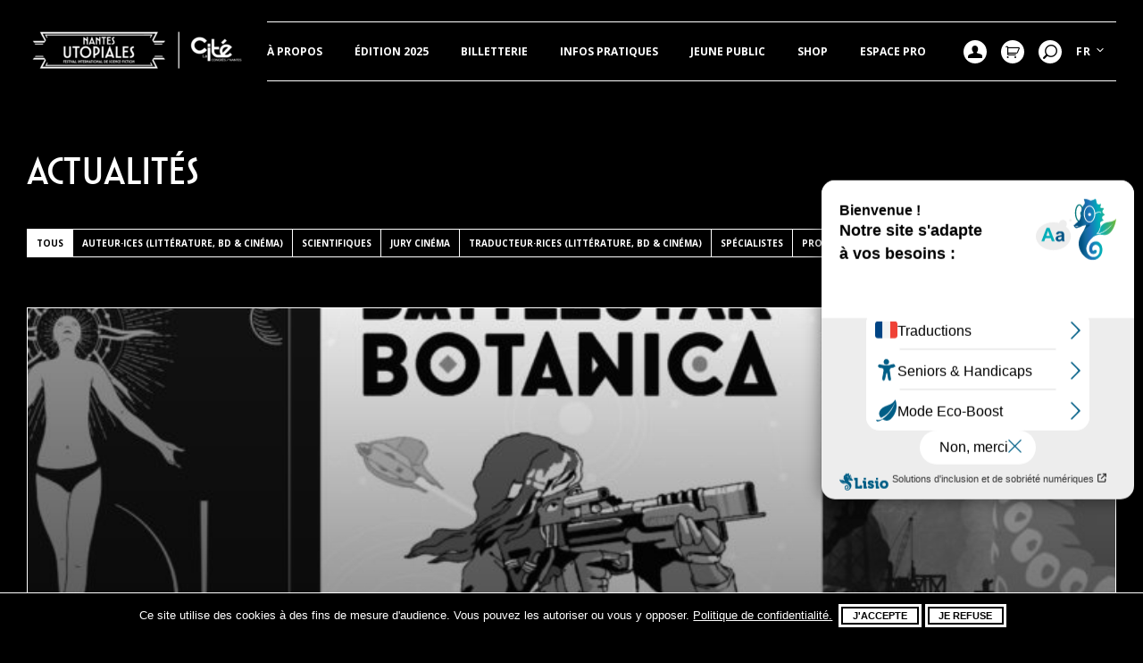

--- FILE ---
content_type: text/html; charset=UTF-8
request_url: https://www.utopiales.org/category/nouveautes/page/2/
body_size: 18006
content:
<!DOCTYPE html>
<html lang="fr-FR">

<head>
<meta charset="UTF-8" />
<meta name='robots' content='index, follow, max-image-preview:large, max-snippet:-1, max-video-preview:-1' />
<meta name="viewport" content="width=device-width, initial-scale=1" />
<meta name="generator" content="Utopiales 1.0.0" />

	<!-- This site is optimized with the Yoast SEO plugin v26.8 - https://yoast.com/product/yoast-seo-wordpress/ -->
	<title>Actualités Archives - Page 2 sur 6 - Les Utopiales</title>
	<link rel="canonical" href="https://www.utopiales.org/category/nouveautes/page/2/" />
	<link rel="prev" href="https://www.utopiales.org/category/nouveautes/" />
	<link rel="next" href="https://www.utopiales.org/category/nouveautes/page/3/" />
	<meta property="og:locale" content="fr_FR" />
	<meta property="og:type" content="article" />
	<meta property="og:title" content="Actualités Archives - Page 2 sur 6 - Les Utopiales" />
	<meta property="og:url" content="https://www.utopiales.org/category/nouveautes/" />
	<meta property="og:site_name" content="Les Utopiales" />
	<meta name="twitter:card" content="summary_large_image" />
	<script type="application/ld+json" class="yoast-schema-graph">{"@context":"https://schema.org","@graph":[{"@type":"CollectionPage","@id":"https://www.utopiales.org/category/nouveautes/","url":"https://www.utopiales.org/category/nouveautes/page/2/","name":"Actualités Archives - Page 2 sur 6 - Les Utopiales","isPartOf":{"@id":"https://www.utopiales.org/#website"},"primaryImageOfPage":{"@id":"https://www.utopiales.org/category/nouveautes/page/2/#primaryimage"},"image":{"@id":"https://www.utopiales.org/category/nouveautes/page/2/#primaryimage"},"thumbnailUrl":"https://www.utopiales.org/wp/../app/uploads/2024/06/Prix-Utopiales-Jeunesse-2024-selection-scaled.jpg","breadcrumb":{"@id":"https://www.utopiales.org/category/nouveautes/page/2/#breadcrumb"},"inLanguage":"fr-FR"},{"@type":"ImageObject","inLanguage":"fr-FR","@id":"https://www.utopiales.org/category/nouveautes/page/2/#primaryimage","url":"https://www.utopiales.org/wp/../app/uploads/2024/06/Prix-Utopiales-Jeunesse-2024-selection-scaled.jpg","contentUrl":"https://www.utopiales.org/wp/../app/uploads/2024/06/Prix-Utopiales-Jeunesse-2024-selection-scaled.jpg","width":2560,"height":626,"caption":"Prix Utopiales Jeunesse 2024 sélection"},{"@type":"BreadcrumbList","@id":"https://www.utopiales.org/category/nouveautes/page/2/#breadcrumb","itemListElement":[{"@type":"ListItem","position":1,"name":"Home","item":"https://www.utopiales.org/"},{"@type":"ListItem","position":2,"name":"Actualités"}]},{"@type":"WebSite","@id":"https://www.utopiales.org/#website","url":"https://www.utopiales.org/","name":"Les Utopiales","description":"Festival International de Science-Fiction de Nantes","publisher":{"@id":"https://www.utopiales.org/#organization"},"potentialAction":[{"@type":"SearchAction","target":{"@type":"EntryPoint","urlTemplate":"https://www.utopiales.org/?s={search_term_string}"},"query-input":{"@type":"PropertyValueSpecification","valueRequired":true,"valueName":"search_term_string"}}],"inLanguage":"fr-FR"},{"@type":"Organization","@id":"https://www.utopiales.org/#organization","name":"Les Utopiales","url":"https://www.utopiales.org/","logo":{"@type":"ImageObject","inLanguage":"fr-FR","@id":"https://www.utopiales.org/#/schema/logo/image/","url":"https://www.utopiales.org/wp/../app/uploads/2019/04/LOGO-Utos-Cite-Blanc-Site-e1555509327779.png","contentUrl":"https://www.utopiales.org/wp/../app/uploads/2019/04/LOGO-Utos-Cite-Blanc-Site-e1555509327779.png","width":250,"height":50,"caption":"Les Utopiales"},"image":{"@id":"https://www.utopiales.org/#/schema/logo/image/"}}]}</script>
	<!-- / Yoast SEO plugin. -->


<link rel='dns-prefetch' href='//api.mapbox.com' />
<link rel='dns-prefetch' href='//fonts.googleapis.com' />
<link href='https://fonts.gstatic.com' crossorigin rel='preconnect' />
<link rel="alternate" type="application/rss+xml" title="Les Utopiales &raquo; Flux" href="https://www.utopiales.org/feed/" />
<link rel="alternate" type="application/rss+xml" title="Les Utopiales &raquo; Flux des commentaires" href="https://www.utopiales.org/comments/feed/" />
<style id='wp-img-auto-sizes-contain-inline-css' type='text/css'>
img:is([sizes=auto i],[sizes^="auto," i]){contain-intrinsic-size:3000px 1500px}
/*# sourceURL=wp-img-auto-sizes-contain-inline-css */
</style>
<link rel='stylesheet' id='formidable-css' href='https://www.utopiales.org/app/plugins/formidable/css/formidableforms.css?ver=1191724' type='text/css' media='all' />
<style id='wp-block-library-inline-css' type='text/css'>
:root{--wp-block-synced-color:#7a00df;--wp-block-synced-color--rgb:122,0,223;--wp-bound-block-color:var(--wp-block-synced-color);--wp-editor-canvas-background:#ddd;--wp-admin-theme-color:#007cba;--wp-admin-theme-color--rgb:0,124,186;--wp-admin-theme-color-darker-10:#006ba1;--wp-admin-theme-color-darker-10--rgb:0,107,160.5;--wp-admin-theme-color-darker-20:#005a87;--wp-admin-theme-color-darker-20--rgb:0,90,135;--wp-admin-border-width-focus:2px}@media (min-resolution:192dpi){:root{--wp-admin-border-width-focus:1.5px}}.wp-element-button{cursor:pointer}:root .has-very-light-gray-background-color{background-color:#eee}:root .has-very-dark-gray-background-color{background-color:#313131}:root .has-very-light-gray-color{color:#eee}:root .has-very-dark-gray-color{color:#313131}:root .has-vivid-green-cyan-to-vivid-cyan-blue-gradient-background{background:linear-gradient(135deg,#00d084,#0693e3)}:root .has-purple-crush-gradient-background{background:linear-gradient(135deg,#34e2e4,#4721fb 50%,#ab1dfe)}:root .has-hazy-dawn-gradient-background{background:linear-gradient(135deg,#faaca8,#dad0ec)}:root .has-subdued-olive-gradient-background{background:linear-gradient(135deg,#fafae1,#67a671)}:root .has-atomic-cream-gradient-background{background:linear-gradient(135deg,#fdd79a,#004a59)}:root .has-nightshade-gradient-background{background:linear-gradient(135deg,#330968,#31cdcf)}:root .has-midnight-gradient-background{background:linear-gradient(135deg,#020381,#2874fc)}:root{--wp--preset--font-size--normal:16px;--wp--preset--font-size--huge:42px}.has-regular-font-size{font-size:1em}.has-larger-font-size{font-size:2.625em}.has-normal-font-size{font-size:var(--wp--preset--font-size--normal)}.has-huge-font-size{font-size:var(--wp--preset--font-size--huge)}.has-text-align-center{text-align:center}.has-text-align-left{text-align:left}.has-text-align-right{text-align:right}.has-fit-text{white-space:nowrap!important}#end-resizable-editor-section{display:none}.aligncenter{clear:both}.items-justified-left{justify-content:flex-start}.items-justified-center{justify-content:center}.items-justified-right{justify-content:flex-end}.items-justified-space-between{justify-content:space-between}.screen-reader-text{border:0;clip-path:inset(50%);height:1px;margin:-1px;overflow:hidden;padding:0;position:absolute;width:1px;word-wrap:normal!important}.screen-reader-text:focus{background-color:#ddd;clip-path:none;color:#444;display:block;font-size:1em;height:auto;left:5px;line-height:normal;padding:15px 23px 14px;text-decoration:none;top:5px;width:auto;z-index:100000}html :where(.has-border-color){border-style:solid}html :where([style*=border-top-color]){border-top-style:solid}html :where([style*=border-right-color]){border-right-style:solid}html :where([style*=border-bottom-color]){border-bottom-style:solid}html :where([style*=border-left-color]){border-left-style:solid}html :where([style*=border-width]){border-style:solid}html :where([style*=border-top-width]){border-top-style:solid}html :where([style*=border-right-width]){border-right-style:solid}html :where([style*=border-bottom-width]){border-bottom-style:solid}html :where([style*=border-left-width]){border-left-style:solid}html :where(img[class*=wp-image-]){height:auto;max-width:100%}:where(figure){margin:0 0 1em}html :where(.is-position-sticky){--wp-admin--admin-bar--position-offset:var(--wp-admin--admin-bar--height,0px)}@media screen and (max-width:600px){html :where(.is-position-sticky){--wp-admin--admin-bar--position-offset:0px}}

/*# sourceURL=wp-block-library-inline-css */
</style><style id='global-styles-inline-css' type='text/css'>
:root{--wp--preset--aspect-ratio--square: 1;--wp--preset--aspect-ratio--4-3: 4/3;--wp--preset--aspect-ratio--3-4: 3/4;--wp--preset--aspect-ratio--3-2: 3/2;--wp--preset--aspect-ratio--2-3: 2/3;--wp--preset--aspect-ratio--16-9: 16/9;--wp--preset--aspect-ratio--9-16: 9/16;--wp--preset--color--black: #000;--wp--preset--color--cyan-bluish-gray: #abb8c3;--wp--preset--color--white: #fff;--wp--preset--color--pale-pink: #f78da7;--wp--preset--color--vivid-red: #cf2e2e;--wp--preset--color--luminous-vivid-orange: #ff6900;--wp--preset--color--luminous-vivid-amber: #fcb900;--wp--preset--color--light-green-cyan: #7bdcb5;--wp--preset--color--vivid-green-cyan: #00d084;--wp--preset--color--pale-cyan-blue: #8ed1fc;--wp--preset--color--vivid-cyan-blue: #0693e3;--wp--preset--color--vivid-purple: #9b51e0;--wp--preset--color--green: #7bc8a4;--wp--preset--color--red: #ff6b6b;--wp--preset--color--yellow: #ffe66d;--wp--preset--gradient--vivid-cyan-blue-to-vivid-purple: linear-gradient(135deg,rgb(6,147,227) 0%,rgb(155,81,224) 100%);--wp--preset--gradient--light-green-cyan-to-vivid-green-cyan: linear-gradient(135deg,rgb(122,220,180) 0%,rgb(0,208,130) 100%);--wp--preset--gradient--luminous-vivid-amber-to-luminous-vivid-orange: linear-gradient(135deg,rgb(252,185,0) 0%,rgb(255,105,0) 100%);--wp--preset--gradient--luminous-vivid-orange-to-vivid-red: linear-gradient(135deg,rgb(255,105,0) 0%,rgb(207,46,46) 100%);--wp--preset--gradient--very-light-gray-to-cyan-bluish-gray: linear-gradient(135deg,rgb(238,238,238) 0%,rgb(169,184,195) 100%);--wp--preset--gradient--cool-to-warm-spectrum: linear-gradient(135deg,rgb(74,234,220) 0%,rgb(151,120,209) 20%,rgb(207,42,186) 40%,rgb(238,44,130) 60%,rgb(251,105,98) 80%,rgb(254,248,76) 100%);--wp--preset--gradient--blush-light-purple: linear-gradient(135deg,rgb(255,206,236) 0%,rgb(152,150,240) 100%);--wp--preset--gradient--blush-bordeaux: linear-gradient(135deg,rgb(254,205,165) 0%,rgb(254,45,45) 50%,rgb(107,0,62) 100%);--wp--preset--gradient--luminous-dusk: linear-gradient(135deg,rgb(255,203,112) 0%,rgb(199,81,192) 50%,rgb(65,88,208) 100%);--wp--preset--gradient--pale-ocean: linear-gradient(135deg,rgb(255,245,203) 0%,rgb(182,227,212) 50%,rgb(51,167,181) 100%);--wp--preset--gradient--electric-grass: linear-gradient(135deg,rgb(202,248,128) 0%,rgb(113,206,126) 100%);--wp--preset--gradient--midnight: linear-gradient(135deg,rgb(2,3,129) 0%,rgb(40,116,252) 100%);--wp--preset--font-size--small: 12px;--wp--preset--font-size--medium: 14px;--wp--preset--font-size--large: 36px;--wp--preset--font-size--x-large: 42px;--wp--preset--font-size--regular: 16px;--wp--preset--font-size--larger: 48px;--wp--preset--spacing--20: 0.44rem;--wp--preset--spacing--30: 0.67rem;--wp--preset--spacing--40: 1rem;--wp--preset--spacing--50: 1.5rem;--wp--preset--spacing--60: 2.25rem;--wp--preset--spacing--70: 3.38rem;--wp--preset--spacing--80: 5.06rem;--wp--preset--shadow--natural: 6px 6px 9px rgba(0, 0, 0, 0.2);--wp--preset--shadow--deep: 12px 12px 50px rgba(0, 0, 0, 0.4);--wp--preset--shadow--sharp: 6px 6px 0px rgba(0, 0, 0, 0.2);--wp--preset--shadow--outlined: 6px 6px 0px -3px rgb(255, 255, 255), 6px 6px rgb(0, 0, 0);--wp--preset--shadow--crisp: 6px 6px 0px rgb(0, 0, 0);}:where(.is-layout-flex){gap: 0.5em;}:where(.is-layout-grid){gap: 0.5em;}body .is-layout-flex{display: flex;}.is-layout-flex{flex-wrap: wrap;align-items: center;}.is-layout-flex > :is(*, div){margin: 0;}body .is-layout-grid{display: grid;}.is-layout-grid > :is(*, div){margin: 0;}:where(.wp-block-columns.is-layout-flex){gap: 2em;}:where(.wp-block-columns.is-layout-grid){gap: 2em;}:where(.wp-block-post-template.is-layout-flex){gap: 1.25em;}:where(.wp-block-post-template.is-layout-grid){gap: 1.25em;}.has-black-color{color: var(--wp--preset--color--black) !important;}.has-cyan-bluish-gray-color{color: var(--wp--preset--color--cyan-bluish-gray) !important;}.has-white-color{color: var(--wp--preset--color--white) !important;}.has-pale-pink-color{color: var(--wp--preset--color--pale-pink) !important;}.has-vivid-red-color{color: var(--wp--preset--color--vivid-red) !important;}.has-luminous-vivid-orange-color{color: var(--wp--preset--color--luminous-vivid-orange) !important;}.has-luminous-vivid-amber-color{color: var(--wp--preset--color--luminous-vivid-amber) !important;}.has-light-green-cyan-color{color: var(--wp--preset--color--light-green-cyan) !important;}.has-vivid-green-cyan-color{color: var(--wp--preset--color--vivid-green-cyan) !important;}.has-pale-cyan-blue-color{color: var(--wp--preset--color--pale-cyan-blue) !important;}.has-vivid-cyan-blue-color{color: var(--wp--preset--color--vivid-cyan-blue) !important;}.has-vivid-purple-color{color: var(--wp--preset--color--vivid-purple) !important;}.has-black-background-color{background-color: var(--wp--preset--color--black) !important;}.has-cyan-bluish-gray-background-color{background-color: var(--wp--preset--color--cyan-bluish-gray) !important;}.has-white-background-color{background-color: var(--wp--preset--color--white) !important;}.has-pale-pink-background-color{background-color: var(--wp--preset--color--pale-pink) !important;}.has-vivid-red-background-color{background-color: var(--wp--preset--color--vivid-red) !important;}.has-luminous-vivid-orange-background-color{background-color: var(--wp--preset--color--luminous-vivid-orange) !important;}.has-luminous-vivid-amber-background-color{background-color: var(--wp--preset--color--luminous-vivid-amber) !important;}.has-light-green-cyan-background-color{background-color: var(--wp--preset--color--light-green-cyan) !important;}.has-vivid-green-cyan-background-color{background-color: var(--wp--preset--color--vivid-green-cyan) !important;}.has-pale-cyan-blue-background-color{background-color: var(--wp--preset--color--pale-cyan-blue) !important;}.has-vivid-cyan-blue-background-color{background-color: var(--wp--preset--color--vivid-cyan-blue) !important;}.has-vivid-purple-background-color{background-color: var(--wp--preset--color--vivid-purple) !important;}.has-black-border-color{border-color: var(--wp--preset--color--black) !important;}.has-cyan-bluish-gray-border-color{border-color: var(--wp--preset--color--cyan-bluish-gray) !important;}.has-white-border-color{border-color: var(--wp--preset--color--white) !important;}.has-pale-pink-border-color{border-color: var(--wp--preset--color--pale-pink) !important;}.has-vivid-red-border-color{border-color: var(--wp--preset--color--vivid-red) !important;}.has-luminous-vivid-orange-border-color{border-color: var(--wp--preset--color--luminous-vivid-orange) !important;}.has-luminous-vivid-amber-border-color{border-color: var(--wp--preset--color--luminous-vivid-amber) !important;}.has-light-green-cyan-border-color{border-color: var(--wp--preset--color--light-green-cyan) !important;}.has-vivid-green-cyan-border-color{border-color: var(--wp--preset--color--vivid-green-cyan) !important;}.has-pale-cyan-blue-border-color{border-color: var(--wp--preset--color--pale-cyan-blue) !important;}.has-vivid-cyan-blue-border-color{border-color: var(--wp--preset--color--vivid-cyan-blue) !important;}.has-vivid-purple-border-color{border-color: var(--wp--preset--color--vivid-purple) !important;}.has-vivid-cyan-blue-to-vivid-purple-gradient-background{background: var(--wp--preset--gradient--vivid-cyan-blue-to-vivid-purple) !important;}.has-light-green-cyan-to-vivid-green-cyan-gradient-background{background: var(--wp--preset--gradient--light-green-cyan-to-vivid-green-cyan) !important;}.has-luminous-vivid-amber-to-luminous-vivid-orange-gradient-background{background: var(--wp--preset--gradient--luminous-vivid-amber-to-luminous-vivid-orange) !important;}.has-luminous-vivid-orange-to-vivid-red-gradient-background{background: var(--wp--preset--gradient--luminous-vivid-orange-to-vivid-red) !important;}.has-very-light-gray-to-cyan-bluish-gray-gradient-background{background: var(--wp--preset--gradient--very-light-gray-to-cyan-bluish-gray) !important;}.has-cool-to-warm-spectrum-gradient-background{background: var(--wp--preset--gradient--cool-to-warm-spectrum) !important;}.has-blush-light-purple-gradient-background{background: var(--wp--preset--gradient--blush-light-purple) !important;}.has-blush-bordeaux-gradient-background{background: var(--wp--preset--gradient--blush-bordeaux) !important;}.has-luminous-dusk-gradient-background{background: var(--wp--preset--gradient--luminous-dusk) !important;}.has-pale-ocean-gradient-background{background: var(--wp--preset--gradient--pale-ocean) !important;}.has-electric-grass-gradient-background{background: var(--wp--preset--gradient--electric-grass) !important;}.has-midnight-gradient-background{background: var(--wp--preset--gradient--midnight) !important;}.has-small-font-size{font-size: var(--wp--preset--font-size--small) !important;}.has-medium-font-size{font-size: var(--wp--preset--font-size--medium) !important;}.has-large-font-size{font-size: var(--wp--preset--font-size--large) !important;}.has-x-large-font-size{font-size: var(--wp--preset--font-size--x-large) !important;}
/*# sourceURL=global-styles-inline-css */
</style>

<style id='classic-theme-styles-inline-css' type='text/css'>
/*! This file is auto-generated */
.wp-block-button__link{color:#fff;background-color:#32373c;border-radius:9999px;box-shadow:none;text-decoration:none;padding:calc(.667em + 2px) calc(1.333em + 2px);font-size:1.125em}.wp-block-file__button{background:#32373c;color:#fff;text-decoration:none}
/*# sourceURL=/wp-includes/css/classic-themes.min.css */
</style>
<link rel='stylesheet' id='mapbox-css-css' href='https://api.mapbox.com/mapbox-gl-js/v0.53.0/mapbox-gl.css?ver=0.53.0' type='text/css' media='all' />
<link rel='stylesheet' id='simple-map-common-css-css' href='https://www.utopiales.org/app/plugins/simple-map-block/src/common.css' type='text/css' media='all' />
<link rel='stylesheet' id='cookie-notice-front-css' href='https://www.utopiales.org/app/plugins/cookie-notice/css/front.min.css?ver=2.5.11' type='text/css' media='all' />
<link rel='stylesheet' id='woocommerce-layout-css' href='https://www.utopiales.org/app/plugins/woocommerce/assets/css/woocommerce-layout.css?ver=4cdb6e' type='text/css' media='all' />
<link rel='stylesheet' id='woocommerce-smallscreen-css' href='https://www.utopiales.org/app/plugins/woocommerce/assets/css/woocommerce-smallscreen.css?ver=4cdb6e' type='text/css' media='only screen and (max-width: 768px)' />
<link rel='stylesheet' id='woocommerce-general-css' href='https://www.utopiales.org/app/plugins/woocommerce/assets/css/woocommerce.css?ver=4cdb6e' type='text/css' media='all' />
<style id='woocommerce-inline-inline-css' type='text/css'>
.woocommerce form .form-row .required { visibility: visible; }
/*# sourceURL=woocommerce-inline-inline-css */
</style>
<link rel='stylesheet' id='utopiales-screen-css' href='https://www.utopiales.org/app/themes/utopiales/dist/css/screen.css?id=d77af60dbee58a9a3dd9&#038;ver=2' type='text/css' media='all' />
<link rel='stylesheet' id='utopiales-print-css' href='https://www.utopiales.org/app/themes/utopiales/dist/css/print.css?id=e294674e89d37fe83ba9&#038;ver=2' type='text/css' media='print' />
<link rel='stylesheet' id='utopiales-font-css' href='https://fonts.googleapis.com/css?family=Open+Sans%3A300%2C400%2C400i%2C600%2C700&#038;ver=1401d0#038;subset=latin,latin-ext' type='text/css' media='all' />
<link rel='stylesheet' id='wc-bundle-style-css' href='https://www.utopiales.org/app/plugins/woocommerce-product-bundles/assets/css/frontend/woocommerce.css?ver=5.9.2' type='text/css' media='all' />
<link rel='stylesheet' id='sib-front-css-css' href='https://www.utopiales.org/app/plugins/mailin/css/mailin-front.css?ver=1401d0' type='text/css' media='all' />
<script type="text/javascript" id="cookie-notice-front-js-before">
/* <![CDATA[ */
var cnArgs = {"ajaxUrl":"https:\/\/www.utopiales.org\/wp\/wp-admin\/admin-ajax.php","nonce":"b5d0b242b8","hideEffect":"fade","position":"bottom","onScroll":false,"onScrollOffset":100,"onClick":false,"cookieName":"cookie_notice_accepted","cookieTime":31536000,"cookieTimeRejected":2592000,"globalCookie":false,"redirection":true,"cache":false,"revokeCookies":false,"revokeCookiesOpt":"automatic"};

//# sourceURL=cookie-notice-front-js-before
/* ]]> */
</script>
<script type="text/javascript" src="https://www.utopiales.org/app/plugins/cookie-notice/js/front.min.js?ver=2.5.11" id="cookie-notice-front-js"></script>
<script type="text/javascript" src="https://www.utopiales.org/wp/wp-includes/js/jquery/jquery.min.js?ver=3.7.1" id="jquery-core-js"></script>
<script type="text/javascript" src="https://www.utopiales.org/wp/wp-includes/js/jquery/jquery-migrate.min.js?ver=3.4.1" id="jquery-migrate-js"></script>
<script type="text/javascript" src="https://www.utopiales.org/app/plugins/woocommerce/assets/js/jquery-blockui/jquery.blockUI.min.js?ver=2.7.0-wc.10.4.3" id="wc-jquery-blockui-js" defer="defer" data-wp-strategy="defer"></script>
<script type="text/javascript" id="wc-add-to-cart-js-extra">
/* <![CDATA[ */
var wc_add_to_cart_params = {"ajax_url":"/wp/wp-admin/admin-ajax.php","wc_ajax_url":"/?wc-ajax=%%endpoint%%","i18n_view_cart":"Voir le panier","cart_url":"https://www.utopiales.org/mon-panier/","is_cart":"","cart_redirect_after_add":"no"};
//# sourceURL=wc-add-to-cart-js-extra
/* ]]> */
</script>
<script type="text/javascript" src="https://www.utopiales.org/app/plugins/woocommerce/assets/js/frontend/add-to-cart.min.js?ver=4cdb6e" id="wc-add-to-cart-js" defer="defer" data-wp-strategy="defer"></script>
<script type="text/javascript" src="https://www.utopiales.org/app/plugins/woocommerce/assets/js/js-cookie/js.cookie.min.js?ver=2.1.4-wc.10.4.3" id="wc-js-cookie-js" defer="defer" data-wp-strategy="defer"></script>
<script type="text/javascript" id="woocommerce-js-extra">
/* <![CDATA[ */
var woocommerce_params = {"ajax_url":"/wp/wp-admin/admin-ajax.php","wc_ajax_url":"/?wc-ajax=%%endpoint%%","i18n_password_show":"Afficher le mot de passe","i18n_password_hide":"Masquer le mot de passe"};
//# sourceURL=woocommerce-js-extra
/* ]]> */
</script>
<script type="text/javascript" src="https://www.utopiales.org/app/plugins/woocommerce/assets/js/frontend/woocommerce.min.js?ver=4cdb6e" id="woocommerce-js" defer="defer" data-wp-strategy="defer"></script>
<script type="text/javascript" id="sib-front-js-js-extra">
/* <![CDATA[ */
var sibErrMsg = {"invalidMail":"Please fill out valid email address","requiredField":"Please fill out required fields","invalidDateFormat":"Please fill out valid date format","invalidSMSFormat":"Please fill out valid phone number"};
var ajax_sib_front_object = {"ajax_url":"https://www.utopiales.org/wp/wp-admin/admin-ajax.php","ajax_nonce":"500b482439","flag_url":"https://www.utopiales.org/app/plugins/mailin/img/flags/"};
//# sourceURL=sib-front-js-js-extra
/* ]]> */
</script>
<script type="text/javascript" src="https://www.utopiales.org/app/plugins/mailin/js/mailin-front.js?ver=1768822325" id="sib-front-js-js"></script>
<link rel="https://api.w.org/" href="https://www.utopiales.org/wp-json/" /><link rel="alternate" title="JSON" type="application/json" href="https://www.utopiales.org/wp-json/wp/v2/categories/27" />
<script>document.documentElement.className += " js";</script>
	<noscript><style>.woocommerce-product-gallery{ opacity: 1 !important; }</style></noscript>
	<style type="text/css">.recentcomments a{display:inline !important;padding:0 !important;margin:0 !important;}</style><script type="text/javascript" src="https://cdn.by.wonderpush.com/sdk/1.1/wonderpush-loader.min.js" async></script>
<script type="text/javascript">
  window.WonderPush = window.WonderPush || [];
  window.WonderPush.push(['init', {"customDomain":"https:\/\/www.utopiales.org\/app\/plugins\/mailin\/","serviceWorkerUrl":"wonderpush-worker-loader.min.js?webKey=981ffe35b81dda127e39c9a9e667e2ac25544e43e7e08292ae5bc17fe515caa0","frameUrl":"wonderpush.min.html","webKey":"981ffe35b81dda127e39c9a9e667e2ac25544e43e7e08292ae5bc17fe515caa0"}]);
</script><link rel="icon" href="https://www.utopiales.org/wp/../app/uploads/2020/06/cropped-Fav-icon-32x32.jpg" sizes="32x32" />
<link rel="icon" href="https://www.utopiales.org/wp/../app/uploads/2020/06/cropped-Fav-icon-192x192.jpg" sizes="192x192" />
<link rel="apple-touch-icon" href="https://www.utopiales.org/wp/../app/uploads/2020/06/cropped-Fav-icon-180x180.jpg" />
<meta name="msapplication-TileImage" content="https://www.utopiales.org/wp/../app/uploads/2020/06/cropped-Fav-icon-270x270.jpg" />
		<style type="text/css" id="wp-custom-css">
			/* HOTFIX FORMIDABLE FORM */

.frm_style_style-formidable.with_frm_style .ui-datepicker-title > select {
		color: #000;
}
.frm_style_style-formidable.with_frm_style .ui-datepicker-title > select option {
		color: #000;
}

.frm_style_style-formidable.with_frm_style td.ui-datepicker-current-day{
	color:#000!important
}		</style>
		<!-- Google Tag Manager -->
            <script>(function(w,d,s,l,i){w[l]=w[l]||[];w[l].push({'gtm.start':
            new Date().getTime(),event:'gtm.js'});var f=d.getElementsByTagName(s)[0],
            j=d.createElement(s),dl=l!='dataLayer'?'&l='+l:'';j.async=true;j.src=
            'https://www.googletagmanager.com/gtm.js?id='+i+dl;f.parentNode.insertBefore(j,f);
            })(window,document,'script','dataLayer','GTM-T6SSD8X');</script>
            <!-- End Google Tag Manager --><link rel='stylesheet' id='wc-blocks-style-css' href='https://www.utopiales.org/app/plugins/woocommerce/assets/client/blocks/wc-blocks.css?ver=wc-10.4.3' type='text/css' media='all' />
</head>

<body class="ltr fr fr-fr plural archive taxonomy taxonomy-category taxonomy-category-nouveautes paged paged-2 logged-out wp-custom-logo display-header-text theme-utopiales cookies-not-set woocommerce-no-js" dir="ltr">

<div class="app">

	<header class="app-header">
		<div class="app-container">
			
			<a class="skip-link screen-reader-text" href="#main">Aller directement au contenu</a>

			<div class="app-header__branding">
				<a href="https://www.utopiales.org/" class="app-header__logo-link custom-logo-link" rel="home"><img width="250" height="50" src="https://www.utopiales.org/wp/../app/uploads/2019/04/LOGO-Utos-Cite-Blanc-Site-e1555509327779.png" class="app-header__logo custom-logo" alt="Les Utopiales" decoding="async" /></a>			</div>

			<div class="app-header__navigation">
								<button class="button__mobile"><span></span></button>
				
	<nav class="menu menu--primary">

		<h3 class="menu__title screen-reader-text">
			Header		</h3>

		<ul class="menu__items"><li id="menu-item-1469" class="menu__item has-children "><a href="#" class="menu__link">À propos</a><ul class="menu__sub-menu"><li id="menu-item-860" class="menu__item "><a href="https://www.utopiales.org/festival-international-de-science-fiction/" class="menu__link">Le Festival</a></li><li id="menu-item-146" class="menu__item menu__item--parent "><a href="https://www.utopiales.org/festival-international-de-science-fiction/nouveautes/" class="menu__link">Actualités</a></li><li id="menu-item-1328" class="menu__item "><a href="https://www.utopiales.org/festival-international-de-science-fiction/litterature-et-science/" class="menu__link">Littérature, sciences &#038; bd</a></li><li id="menu-item-1327" class="menu__item "><a href="https://www.utopiales.org/festival-international-de-science-fiction/cinema/" class="menu__link">Cinéma</a></li><li id="menu-item-1439" class="menu__item "><a href="https://www.utopiales.org/festival-international-de-science-fiction/expositions/" class="menu__link">Expositions</a></li><li id="menu-item-9004" class="menu__item "><a href="https://www.utopiales.org/festival-international-de-science-fiction/affiches/" class="menu__link">Affiches</a></li><li id="menu-item-1424" class="menu__item "><a href="https://www.utopiales.org/festival-international-de-science-fiction/jeux/" class="menu__link">Jeux</a></li><li id="menu-item-10629" class="menu__item "><a href="https://www.utopiales.org/equipe-du-festival/" class="menu__link">Équipe du festival</a></li><li id="menu-item-7818" class="menu__item "><a href="https://www.utopiales.org/charte-de-conduite-utopiales/" class="menu__link">Les engagements</a></li></ul></li><li id="menu-item-15713" class="menu__item has-children "><a href="#" class="menu__link">Édition 2025</a><ul class="menu__sub-menu"><li id="menu-item-16958" class="menu__item "><a href="https://www.calameo.com/read/0002971335ea59fa86ddb" class="menu__link">Programme</a></li><li id="menu-item-16959" class="menu__item "><a href="https://www.utopiales.org/edition-2025/le-programme/" class="menu__link">Agenda</a></li><li id="menu-item-17328" class="menu__item "><a href="https://www.utopiales.org/edition-2025/dedicaces/" class="menu__link">Dédicaces</a></li><li id="menu-item-15939" class="menu__item "><a href="https://www.utopiales.org/guest/" class="menu__link">Intervenant·es</a></li><li id="menu-item-15712" class="menu__item "><a href="https://www.utopiales.org/affiche-2025/" class="menu__link">Affiche</a></li><li id="menu-item-16072" class="menu__item "><a href="https://www.utopiales.org/thematique-2025/" class="menu__link">Thématique des Utopiales 2025</a></li><li id="menu-item-16134" class="menu__item "><a href="https://www.utopiales.org/decouvrez-les-expositions-des-utopiales-2025/" class="menu__link">Les expositions 2025</a></li><li id="menu-item-16970" class="menu__item "><a href="https://www.utopiales.org/edition-2025/jeux-cite/" class="menu__link">Jeux &#038; ateliers</a></li><li id="menu-item-17444" class="menu__item "><a href="https://www.utopiales.org/palmares-2025/" class="menu__link">Palmarès 2025</a></li><li id="menu-item-16801" class="menu__item "><a href="https://www.utopiales.org/partenaires/" class="menu__link">Partenaires</a></li></ul></li><li id="menu-item-17418" class="menu__item has-children "><a href="https://www.utopiales.org/edition-2025/tarifs/" class="menu__link">Billetterie</a><ul class="menu__sub-menu"><li id="menu-item-17419" class="menu__item "><a href="https://www.utopiales.org/edition-2025/tarifs/" class="menu__link">Billetterie</a></li><li id="menu-item-15711" class="menu__item "><a href="https://www.utopiales.org/tarifs-2025/" class="menu__link">Tarifs</a></li><li id="menu-item-17415" class="menu__item "><a href="https://www.utopiales.org/edition-2025/reservation-des-seances-de-cinema/" class="menu__link">Réservation des séances de cinéma</a></li></ul></li><li id="menu-item-1475" class="menu__item has-children "><a href="#" class="menu__link">Infos pratiques</a><ul class="menu__sub-menu"><li id="menu-item-278" class="menu__item "><a href="https://www.utopiales.org/acces-horaires/" class="menu__link">Horaires &amp; Accès</a></li><li id="menu-item-849" class="menu__item "><a href="https://www.utopiales.org/contacts/" class="menu__link">Contacts</a></li><li id="menu-item-11698" class="menu__item "><a href="https://www.utopiales.org/accessibilite/" class="menu__link">Accessibilité</a></li><li id="menu-item-13998" class="menu__item "><a href="https://www.utopiales.org/newsletter/" class="menu__link">Newsletter</a></li></ul></li><li id="menu-item-11383" class="menu__item has-children "><a href="#" class="menu__link">JEUNE PUBLIC</a><ul class="menu__sub-menu"><li id="menu-item-15254" class="menu__item "><a href="https://www.utopiales.org/programme-jeunesse/" class="menu__link">Jeunesse</a></li><li id="menu-item-11384" class="menu__item "><a href="https://www.utopiales.org/scolaires/" class="menu__link">Scolaires</a></li><li id="menu-item-11289" class="menu__item "><a href="https://www.utopiales.org/festival-international-de-science-fiction/concours-de-nouvelles/" class="menu__link">Concours de nouvelles</a></li></ul></li><li id="menu-item-193" class="menu__item "><a href="https://www.utopiales.org/shop/" class="menu__link">Shop</a></li><li id="menu-item-9341" class="menu__item "><a href="https://www.utopiales.org/festival-international-de-science-fiction/espace-pro-presse/" class="menu__link">Espace pro</a></li></ul>
	</nav>

				<div class='app-header__buttons'>
					<a class="app-header__button user-icon" href="https://www.utopiales.org/mon-compte/">Mon compte</a>
					
                    <a class="app-header__button cart-icon" href="https://www.utopiales.org/mon-panier/">
	Mon Panier
	</a>

					<button class="app-header__button icon__toggle icon__toggle__search">
                        Recherche                    </button>

                    <!-- POLYLANG SWITCHER CUSTOM -->
                                                                                                <nav class="menu menu--primary menu-pll-switcher" style="display:inline-block;">

                                <ul class="menu__items">
                                    <li class="menu__item has-children">
                                        <p>
                                                                                            fr                                            
                                            <svg class="scroll-to-bottom__icon" viewBox="0 0 20 20">
                                                <path fill="none" d="M8.388,10.049l4.76-4.873c0.303-0.31,0.297-0.804-0.012-1.105c-0.309-0.304-0.803-0.293-1.105,0.012L6.726,9.516c-0.303,0.31-0.296,0.805,0.012,1.105l5.433,5.307c0.152,0.148,0.35,0.223,0.547,0.223c0.203,0,0.406-0.08,0.559-0.236c0.303-0.309,0.295-0.803-0.012-1.104L8.388,10.049z"></path>
                                            </svg>
                                        </p>

                                        <ul class="menu__sub-menu">
                                                                                                                                                                                                                                                                            </ul>
                                    </li>
                                </ul>
                            </nav>
                                            				</div>
							</div>

		</div>
	</header>

<div class="app-content">

	<main id="main" class="app-main app-container">

		
	<div class="archive-header header__filters">

					<h1 class="archive-header__title header__filters__title">Actualités</h1>
		
									<ul class="uto__terms uto__terms__dynamic"><li class="current"><a href="https://www.utopiales.org/category/nouveautes">Tous</a></li><li class=""><a href="https://www.utopiales.org/category/nouveautes?cat=auteur%c2%b7rice">Auteur·ices (Littérature, BD &amp; Cinéma)</a></li><li class=""><a href="https://www.utopiales.org/category/nouveautes?cat=scientifique">Scientifiques</a></li><li class=""><a href="https://www.utopiales.org/category/nouveautes?cat=jury-cinema">Jury Cinéma</a></li><li class=""><a href="https://www.utopiales.org/category/nouveautes?cat=traducteur%c2%b7rice%c2%b7s">Traducteur·rices (Littérature, BD &amp; Cinéma)</a></li><li class=""><a href="https://www.utopiales.org/category/nouveautes?cat=specialiste-de-la-science-fiction">Spécialistes</a></li><li class=""><a href="https://www.utopiales.org/category/nouveautes?cat=professionel%c2%b7les-du-jeu">Professionel·les du jeu</a></li><li class=""><a href="https://www.utopiales.org/category/nouveautes?cat=artistes">Artistes</a></li></ul>					
	</div>

		
					<section class='archive-content '>

				
					
					
						<article class="entry entry--13648 entry--type-post entry--status-publish entry--author-safya-defer entry--format-standard has-post-thumbnail" id="post-13648">

	<a href="https://www.utopiales.org/selection-du-prix-utopiales-jeunesse-2024/" class="entry__permalink">
		<figure class="entry__figure">
			<div class="entry__thumbnail">
				<img width="750" height="422" src="https://www.utopiales.org/wp/../app/uploads/2024/06/Prix-Utopiales-Jeunesse-2024-selection-750x422.jpg" class="entry__image wp-post-image" alt="Prix Utopiales Jeunesse 2024 sélection" decoding="async" fetchpriority="high" srcset="https://www.utopiales.org/wp/../app/uploads/2024/06/Prix-Utopiales-Jeunesse-2024-selection-750x422.jpg 750w, https://www.utopiales.org/wp/../app/uploads/2024/06/Prix-Utopiales-Jeunesse-2024-selection-178x100.jpg 178w" sizes="(max-width: 750px) 100vw, 750px" />			</div>
			<div class="uto-block__new__overlay">
								Sélection du Prix Utopiales Jeunesse 2024			</div>
		</figure>
	</a>

</article>						 

					
						<article class="entry entry--13589 entry--type-post entry--status-publish entry--author-safya-defer entry--format-standard has-post-thumbnail" id="post-13589">

	<a href="https://www.utopiales.org/participez-au-jury-de-lecteur%c2%b7ices-pour-le-prix-utopiales-2024/" class="entry__permalink">
		<figure class="entry__figure">
			<div class="entry__thumbnail">
				<img width="750" height="422" src="https://www.utopiales.org/wp/../app/uploads/2021/11/30.10.21-©-Michael-Meniane-Librairie-1-750x422.jpg" class="entry__image wp-post-image" alt="" decoding="async" srcset="https://www.utopiales.org/wp/../app/uploads/2021/11/30.10.21-©-Michael-Meniane-Librairie-1-750x422.jpg 750w, https://www.utopiales.org/wp/../app/uploads/2021/11/30.10.21-©-Michael-Meniane-Librairie-1-178x100.jpg 178w" sizes="(max-width: 750px) 100vw, 750px" />			</div>
			<div class="uto-block__new__overlay">
								Participez au jury de lecteur·ices pour le Prix Utopiales 2024 !			</div>
		</figure>
	</a>

</article>						 

					
						<article class="entry entry--13509 entry--type-post entry--status-publish entry--author-safya-defer entry--format-standard has-post-thumbnail" id="post-13509">

	<a href="https://www.utopiales.org/deviens-jury-lecteur-du-prix-utopiales-jeunesse-2024/" class="entry__permalink">
		<figure class="entry__figure">
			<div class="entry__thumbnail">
				<img width="750" height="422" src="https://www.utopiales.org/wp/../app/uploads/2021/11/30.10.21-©-Michael-Meniane-Librairie-1-750x422.jpg" class="entry__image wp-post-image" alt="" decoding="async" srcset="https://www.utopiales.org/wp/../app/uploads/2021/11/30.10.21-©-Michael-Meniane-Librairie-1-750x422.jpg 750w, https://www.utopiales.org/wp/../app/uploads/2021/11/30.10.21-©-Michael-Meniane-Librairie-1-178x100.jpg 178w" sizes="(max-width: 750px) 100vw, 750px" />			</div>
			<div class="uto-block__new__overlay">
								Deviens jury lecteur du prix utopiales jeunesse 2024 !			</div>
		</figure>
	</a>

</article>						 

					
						<article class="entry entry--13308 entry--type-post entry--status-publish entry--author-safya-defer entry--format-standard has-post-thumbnail" id="post-13308">

	<a href="https://www.utopiales.org/recrutement-charge%c2%b7e-du-suivi-des-partenaires-culturels-en-cdd/" class="entry__permalink">
		<figure class="entry__figure">
			<div class="entry__thumbnail">
				<img width="750" height="422" src="https://www.utopiales.org/wp/../app/uploads/2024/04/offre-charge-du-suivi-des-partenariats-culturels-750x422.jpg" class="entry__image wp-post-image" alt="offre chargé du suivi des partenariats culturels Utopiales" decoding="async" loading="lazy" srcset="https://www.utopiales.org/wp/../app/uploads/2024/04/offre-charge-du-suivi-des-partenariats-culturels-750x422.jpg 750w, https://www.utopiales.org/wp/../app/uploads/2024/04/offre-charge-du-suivi-des-partenariats-culturels-178x100.jpg 178w" sizes="auto, (max-width: 750px) 100vw, 750px" />			</div>
			<div class="uto-block__new__overlay">
								Recrutement : chargé·e du suivi des partenaires culturels en CDD			</div>
		</figure>
	</a>

</article>						 

					
						<article class="entry entry--13302 entry--type-post entry--status-publish entry--author-safya-defer entry--format-standard has-post-thumbnail" id="post-13302">

	<a href="https://www.utopiales.org/edition-2024-harmonie/" class="entry__permalink">
		<figure class="entry__figure">
			<div class="entry__thumbnail">
				<img width="750" height="422" src="https://www.utopiales.org/wp/../app/uploads/2023/12/Podcast-750x422.jpg" class="entry__image wp-post-image" alt="" decoding="async" loading="lazy" srcset="https://www.utopiales.org/wp/../app/uploads/2023/12/Podcast-750x422.jpg 750w, https://www.utopiales.org/wp/../app/uploads/2023/12/Podcast-178x100.jpg 178w" sizes="auto, (max-width: 750px) 100vw, 750px" />			</div>
			<div class="uto-block__new__overlay">
								Édition 2024 &#8211; HARMONIE			</div>
		</figure>
	</a>

</article>						 

					
						<article class="entry entry--13186 entry--type-post entry--status-publish entry--author-safya-defer entry--format-standard has-post-thumbnail" id="post-13186">

	<a href="https://www.utopiales.org/nouveau-comite-de-programmation-litteraire/" class="entry__permalink">
		<figure class="entry__figure">
			<div class="entry__thumbnail">
				<img width="750" height="422" src="https://www.utopiales.org/wp/../app/uploads/2024/01/Comite-litteraire-750x422.jpg" class="entry__image wp-post-image" alt="Comité littéraire Utopiales 2024" decoding="async" loading="lazy" srcset="https://www.utopiales.org/wp/../app/uploads/2024/01/Comite-litteraire-750x422.jpg 750w, https://www.utopiales.org/wp/../app/uploads/2024/01/Comite-litteraire-178x100.jpg 178w" sizes="auto, (max-width: 750px) 100vw, 750px" />			</div>
			<div class="uto-block__new__overlay">
								Nouveau comité de programmation littéraire !			</div>
		</figure>
	</a>

</article>						 

					
						<article class="entry entry--13149 entry--type-post entry--status-publish entry--author-safya-defer entry--format-standard has-post-thumbnail" id="post-13149">

	<a href="https://www.utopiales.org/prestation-animation-coordination-plateau-artistique/" class="entry__permalink">
		<figure class="entry__figure">
			<div class="entry__thumbnail">
				<img width="750" height="422" src="https://www.utopiales.org/wp/../app/uploads/2023/12/DSC_7070-750x422.jpeg" class="entry__image wp-post-image" alt="Utopiales recherche prestation © Lensman studio" decoding="async" loading="lazy" srcset="https://www.utopiales.org/wp/../app/uploads/2023/12/DSC_7070-750x422.jpeg 750w, https://www.utopiales.org/wp/../app/uploads/2023/12/DSC_7070-178x100.jpeg 178w" sizes="auto, (max-width: 750px) 100vw, 750px" />			</div>
			<div class="uto-block__new__overlay">
								recherche d&rsquo;un prestataire pour l&rsquo;animation et la coordination du plateau artistique des utopiales 2024 !			</div>
		</figure>
	</a>

</article>						 

					
						<article class="entry entry--13124 entry--type-post entry--status-publish entry--author-safya-defer entry--format-standard has-post-thumbnail" id="post-13124">

	<a href="https://www.utopiales.org/les-podcasts-des-utopiales-2023-sont-en-ligne/" class="entry__permalink">
		<figure class="entry__figure">
			<div class="entry__thumbnail">
				<img width="750" height="422" src="https://www.utopiales.org/wp/../app/uploads/2023/12/Podcast-750x422.jpg" class="entry__image wp-post-image" alt="" decoding="async" loading="lazy" srcset="https://www.utopiales.org/wp/../app/uploads/2023/12/Podcast-750x422.jpg 750w, https://www.utopiales.org/wp/../app/uploads/2023/12/Podcast-178x100.jpg 178w" sizes="auto, (max-width: 750px) 100vw, 750px" />			</div>
			<div class="uto-block__new__overlay">
								Les podcasts des Utopiales 2023 sont en ligne !			</div>
		</figure>
	</a>

</article>						 

					
						<article class="entry entry--13122 entry--type-post entry--status-publish entry--author-safya-defer entry--format-standard has-post-thumbnail" id="post-13122">

	<a href="https://www.utopiales.org/plongez-au-coeur-des-utopiales-avec-lapplication-imagina/" class="entry__permalink">
		<figure class="entry__figure">
			<div class="entry__thumbnail">
				<img width="750" height="422" src="https://www.utopiales.org/wp/../app/uploads/2023/08/Bandeau-Utopiales-2023-©-Elene-Usdin-750x422.png" class="entry__image wp-post-image" alt="Bandeau Utopiales 2023 © Elene Usdin" decoding="async" loading="lazy" srcset="https://www.utopiales.org/wp/../app/uploads/2023/08/Bandeau-Utopiales-2023-©-Elene-Usdin-750x422.png 750w, https://www.utopiales.org/wp/../app/uploads/2023/08/Bandeau-Utopiales-2023-©-Elene-Usdin-178x100.png 178w" sizes="auto, (max-width: 750px) 100vw, 750px" />			</div>
			<div class="uto-block__new__overlay">
								Plongez au cœur des Utopiales avec l&rsquo;application Imagina			</div>
		</figure>
	</a>

</article>						 

					
						<article class="entry entry--13032 entry--type-post entry--status-publish entry--author-safya-defer entry--format-standard has-post-thumbnail" id="post-13032">

	<a href="https://www.utopiales.org/atelier-du-futur-transmissions-sonores-lempreinte-dune-generation-connectee/" class="entry__permalink">
		<figure class="entry__figure">
			<div class="entry__thumbnail">
				<img width="750" height="422" src="https://www.utopiales.org/wp/../app/uploads/2023/11/Atelier-sonore-750x422.jpg" class="entry__image wp-post-image" alt="" decoding="async" loading="lazy" srcset="https://www.utopiales.org/wp/../app/uploads/2023/11/Atelier-sonore-750x422.jpg 750w, https://www.utopiales.org/wp/../app/uploads/2023/11/Atelier-sonore-178x100.jpg 178w" sizes="auto, (max-width: 750px) 100vw, 750px" />			</div>
			<div class="uto-block__new__overlay">
								Atelier du futur &#8211; transmissions sonores : l&#8217;empreinte d&rsquo;une génération connectée			</div>
		</figure>
	</a>

</article>						 

					
						<article class="entry entry--12966 entry--type-post entry--status-publish entry--author-safya-defer entry--format-standard has-post-thumbnail" id="post-12966">

	<a href="https://www.utopiales.org/avis-de-tempete-la-cite-des-congres-ferme-ses-portes-avant-23h/" class="entry__permalink">
		<figure class="entry__figure">
			<div class="entry__thumbnail">
				<img width="750" height="422" src="https://www.utopiales.org/wp/../app/uploads/2023/11/Interstellar-750x422.jpg" class="entry__image wp-post-image" alt="" decoding="async" loading="lazy" srcset="https://www.utopiales.org/wp/../app/uploads/2023/11/Interstellar-750x422.jpg 750w, https://www.utopiales.org/wp/../app/uploads/2023/11/Interstellar-178x100.jpg 178w" sizes="auto, (max-width: 750px) 100vw, 750px" />			</div>
			<div class="uto-block__new__overlay">
								Avis de tempête : la cité des congrès ferme ses portes avant 23h			</div>
		</figure>
	</a>

</article>						 

					
						<article class="entry entry--12014 entry--type-post entry--status-publish entry--author-safya-defer entry--format-standard has-post-thumbnail" id="post-12014">

	<a href="https://www.utopiales.org/le-programme-des-utopiales-2023-est-en-ligne/" class="entry__permalink">
		<figure class="entry__figure">
			<div class="entry__thumbnail">
				<img width="750" height="422" src="https://www.utopiales.org/wp/../app/uploads/2023/08/Bandeau-Utopiales-2023-©-Elene-Usdin-750x422.png" class="entry__image wp-post-image" alt="Bandeau Utopiales 2023 © Elene Usdin" decoding="async" loading="lazy" srcset="https://www.utopiales.org/wp/../app/uploads/2023/08/Bandeau-Utopiales-2023-©-Elene-Usdin-750x422.png 750w, https://www.utopiales.org/wp/../app/uploads/2023/08/Bandeau-Utopiales-2023-©-Elene-Usdin-178x100.png 178w" sizes="auto, (max-width: 750px) 100vw, 750px" />			</div>
			<div class="uto-block__new__overlay">
								LE PROGRAMME DES UTOPIALES 2023 EST EN LIGNE !			</div>
		</figure>
	</a>

</article>						 

					
						<article class="entry entry--11567 entry--type-post entry--status-publish entry--author-safya-defer entry--format-standard has-post-thumbnail" id="post-11567">

	<a href="https://www.utopiales.org/les-expositions-des-utopiales-2023-sont-en-ligne/" class="entry__permalink">
		<figure class="entry__figure">
			<div class="entry__thumbnail">
				<img width="750" height="422" src="https://www.utopiales.org/wp/../app/uploads/2023/08/Bandeau-Utopiales-2023-©-Elene-Usdin-750x422.png" class="entry__image wp-post-image" alt="Bandeau Utopiales 2023 © Elene Usdin" decoding="async" loading="lazy" srcset="https://www.utopiales.org/wp/../app/uploads/2023/08/Bandeau-Utopiales-2023-©-Elene-Usdin-750x422.png 750w, https://www.utopiales.org/wp/../app/uploads/2023/08/Bandeau-Utopiales-2023-©-Elene-Usdin-178x100.png 178w" sizes="auto, (max-width: 750px) 100vw, 750px" />			</div>
			<div class="uto-block__new__overlay">
								Les expositions des Utopiales 2023 sont en ligne !			</div>
		</figure>
	</a>

</article>						 

					
						<article class="entry entry--11448 entry--type-post entry--status-publish entry--author-safya-defer entry--format-standard has-post-thumbnail" id="post-11448">

	<a href="https://www.utopiales.org/teaser-2023/" class="entry__permalink">
		<figure class="entry__figure">
			<div class="entry__thumbnail">
				<img width="750" height="422" src="https://www.utopiales.org/wp/../app/uploads/2023/08/Bandeau-Utopiales-2023-©-Elene-Usdin-750x422.png" class="entry__image wp-post-image" alt="Bandeau Utopiales 2023 © Elene Usdin" decoding="async" loading="lazy" srcset="https://www.utopiales.org/wp/../app/uploads/2023/08/Bandeau-Utopiales-2023-©-Elene-Usdin-750x422.png 750w, https://www.utopiales.org/wp/../app/uploads/2023/08/Bandeau-Utopiales-2023-©-Elene-Usdin-178x100.png 178w" sizes="auto, (max-width: 750px) 100vw, 750px" />			</div>
			<div class="uto-block__new__overlay">
								TEASER 2023			</div>
		</figure>
	</a>

</article>						 

					
						<article class="entry entry--11421 entry--type-post entry--status-publish entry--author-safya-defer entry--format-standard has-post-thumbnail" id="post-11421">

	<a href="https://www.utopiales.org/le-visuel-des-utopiales-2023-devoile/" class="entry__permalink">
		<figure class="entry__figure">
			<div class="entry__thumbnail">
				<img width="750" height="422" src="https://www.utopiales.org/wp/../app/uploads/2023/08/Bandeau-Utopiales-2023-©-Elene-Usdin-750x422.png" class="entry__image wp-post-image" alt="Bandeau Utopiales 2023 © Elene Usdin" decoding="async" loading="lazy" srcset="https://www.utopiales.org/wp/../app/uploads/2023/08/Bandeau-Utopiales-2023-©-Elene-Usdin-750x422.png 750w, https://www.utopiales.org/wp/../app/uploads/2023/08/Bandeau-Utopiales-2023-©-Elene-Usdin-178x100.png 178w" sizes="auto, (max-width: 750px) 100vw, 750px" />			</div>
			<div class="uto-block__new__overlay">
								Le visuel des Utopiales 2023 dévoilé !			</div>
		</figure>
	</a>

</article>						 

					
				
			</section>
		
		<footer>
			<nav class="pagination pagination--posts" role="navigation"><h2 class="pagination__title screen-reader-text">Posts Navigation</h2><ul class="pagination__items"><li class="pagination__item pagination__item--prev"><a class="pagination__anchor pagination__anchor--link" href="https://www.utopiales.org/category/nouveautes/">&larr; Précédents</a></li><li class="pagination__item pagination__item--number"><a class="pagination__anchor pagination__anchor--link" href="https://www.utopiales.org/category/nouveautes/">1</a></li><li class="pagination__item pagination__item--current"><span class="pagination__anchor pagination__anchor--current" aria-current="page">2</span></li><li class="pagination__item pagination__item--number"><a class="pagination__anchor pagination__anchor--link" href="https://www.utopiales.org/category/nouveautes/page/3/">3</a></li><li class="pagination__item pagination__item--dots"><span class="pagination__anchor pagination__anchor--dots">&hellip;</span></li><li class="pagination__item pagination__item--number"><a class="pagination__anchor pagination__anchor--link" href="https://www.utopiales.org/category/nouveautes/page/6/">6</a></li><li class="pagination__item pagination__item--next"><a class="pagination__anchor pagination__anchor--link" href="https://www.utopiales.org/category/nouveautes/page/3/">Suivants &rarr;</a></li></ul></nav>		</footer>

	</main>

</div>	<footer class="app-footer app-container">
		<div class="app-container">
			<div class="app-footer__branding">
				<a href="https://www.utopiales.org/" class="app-header__logo-link custom-logo-link" rel="home"><img width="250" height="50" src="https://www.utopiales.org/wp/../app/uploads/2019/04/LOGO-Utos-Cite-Blanc-Site-e1555509327779.png" class="app-header__logo custom-logo" alt="Les Utopiales" decoding="async" /></a>			</div>

			<div class="app-footer__navigation">
				
	<nav class="menu menu--secondary">

		<h3 class="menu__title screen-reader-text">
			Footer		</h3>

		<ul class="menu__items"><li id="menu-item-270" class="menu__item "><a href="https://www.utopiales.org/festival-international-de-science-fiction/" class="menu__link">Le festival</a></li><li id="menu-item-798" class="menu__item "><a href="https://www.utopiales.org/acces-horaires/" class="menu__link">Horaires &amp; Accès</a></li><li id="menu-item-273" class="menu__item "><a href="https://www.utopiales.org/edition-2025/tarifs/" class="menu__link">Billetterie</a></li><li id="menu-item-15246" class="menu__item "><a href="https://www.utopiales.org/contacts/" class="menu__link">Contacts</a></li><li id="menu-item-13415" class="menu__item "><a href="https://www.utopiales.org/accessibilite/" class="menu__link">Accessibilité</a></li><li id="menu-item-11290" class="menu__item "><a href="https://www.utopiales.org/toutes-les-affiches-des-utopiales/les-archives-par-edition/" class="menu__link">Les éditions précédentes</a></li><li id="menu-item-11291" class="menu__item "><a href="https://www.utopiales.org/toutes-les-affiches-des-utopiales/les-themes-et-directions-artistiques/" class="menu__link">Les présidences, directions &#038; délégations artistiques et thèmes</a></li><li id="menu-item-8559" class="menu__item "><a href="https://www.utopiales.org/festival-international-de-science-fiction/espace-pro-presse/" class="menu__link">Espace professionnel et presse</a></li><li id="menu-item-276" class="menu__item "><a href="https://www.utopiales.org/shop/" class="menu__link">Shop</a></li><li id="menu-item-938" class="menu__item "><a href="https://www.utopiales.org/conditions-generales-de-vente/" class="menu__link">CGV</a></li><li id="menu-item-944" class="menu__item "><a rel="privacy-policy" href="https://www.utopiales.org/mentions-legales/" class="menu__link">Mentions légales</a></li></ul>
	</nav>

			</div>

			<div class="app-footer__socials">
				<div class="social-media-link"><a href='https://www.facebook.com/utopiales.nantes/' class='social-link'><svg class='icon icon-social'><use xlink:href='#facebook'></use></svg></a><a href='https://www.instagram.com/les_utopiales/?hl=fr' class='social-link'><svg class='icon icon-social'><use xlink:href='#instagram'></use></svg></a><a href='https://www.linkedin.com/showcase/les-utopiales-nantes/' class='social-link'><svg class='icon icon-social'><use xlink:href='#linkedin'></use></svg></a><a href='https://www.youtube.com/channel/UCur8tQkRRNrAIOf_jL5O2PQ' class='social-link'><svg class='icon icon-social'><use xlink:href='#youtube'></use></svg></a></div>			</div>
		</div>
	</footer>

</div><!-- .app -->

<script type="speculationrules">
{"prefetch":[{"source":"document","where":{"and":[{"href_matches":"/*"},{"not":{"href_matches":["/wp/wp-*.php","/wp/wp-admin/*","/wp/../app/uploads/*","/app/*","/app/plugins/*","/app/themes/utopiales/*","/*\\?(.+)"]}},{"not":{"selector_matches":"a[rel~=\"nofollow\"]"}},{"not":{"selector_matches":".no-prefetch, .no-prefetch a"}}]},"eagerness":"conservative"}]}
</script>
<script type="text/javascript">
const accesskey = "3982";
</script><script type="text/javascript" src="https://www.numanis.net/accessedition.js" charset="UTF-8"></script><div id="full-screen-search">
    <div id="full-screen-search__container">
        <button id="full-screen-search__button-close" class="button__primary js-full-screen-search-close">
            Fermer        </button>
        <form role="search" method="get"
            action="https://www.utopiales.org/"
            id="full-screen-search__form">
            <input type="text" name="s"
                placeholder="Rechercher"
                id="full-screen-search__input" />
            <label id="full-screen-search__label"
                for="full-screen-search__input">Entrer pour valider, Echap pour quitter.</label>
        </form>
    </div>
</div>
<svg xmlns="http://www.w3.org/2000/svg" style="display: none;">
    <symbol id="icon-back" viewBox="0 0 44 32">
        <title>back</title>
        <path d="M14.946 30.602c0.279 0.286 0.668 0.464 1.099 0.464s0.82-0.178 1.099-0.464l0-0c0.276-0.282 0.446-0.667 0.446-1.093s-0.17-0.811-0.446-1.093l0 0-11.143-11.195h36.768c0.001 0 0.003 0 0.005 0 0.847 0 1.534-0.687 1.534-1.534 0-0.005-0-0.010-0-0.016v0.001c0-0.862-0.682-1.568-1.538-1.568h-36.768l11.143-11.175c0.276-0.286 0.446-0.675 0.446-1.104s-0.17-0.818-0.446-1.104l0 0c-0.615-0.615-1.605-0.615-2.198 0l-13.78 13.846c-0.284 0.277-0.461 0.665-0.461 1.093s0.176 0.815 0.461 1.093l0 0z"></path>
    </symbol>
    <symbol id="icon-calendar" viewBox="0 0 32 32">
        <title>calendar</title>
        <path d="M24.275 15.17v-6.621h6.621v6.621zM30.896 22.896h-6.621v-6.622h6.621zM30.896 30.619h-6.621v-6.621h6.621zM16.552 30.619v-6.621h6.632v6.621zM8.827 30.619v-6.621h6.632v6.621zM1.104 30.619v-6.621h6.621v6.621zM1.104 16.274h6.621v6.621h-6.621zM1.104 8.55h6.621v6.621h-6.621zM8.827 8.55h6.632v6.621h-6.632zM8.827 16.274h6.632v6.621h-6.632zM23.184 22.895h-6.632v-6.621h6.632zM16.552 8.55h6.632v6.621h-6.632zM23.669 2.481c-0.267-1.267-1.375-2.205-2.703-2.207h-0c-0.305 0-0.552 0.247-0.552 0.552s0.247 0.552 0.552 0.552v0c0.912 0 1.655 0.743 1.655 1.655-0.001 0.913-0.741 1.654-1.655 1.655h-0c-0.305 0-0.552 0.247-0.552 0.552s0.247 0.552 0.552 0.552v0c1.331 0 2.446-0.95 2.703-2.207h7.227v3.862h-29.792v-3.863h9.378c0.008 0 0.016 0.001 0.025 0.001 0.305 0 0.552-0.247 0.552-0.552s-0.247-0.552-0.552-0.552c-0.009 0-0.018 0-0.026 0.001l0.001-0h-1.001c0.229-0.64 0.834-1.103 1.554-1.103 0.912 0 1.654 0.743 1.654 1.655-0.001 0.913-0.741 1.654-1.655 1.655h-0c-0.305 0-0.552 0.247-0.552 0.552s0.247 0.552 0.552 0.552v0c1.523-0.002 2.757-1.236 2.759-2.759v-0c-0.002-1.523-1.236-2.757-2.759-2.759h-0c-1.331 0-2.446 0.949-2.703 2.207h-8.331v29.241h32v-29.241z"></path>
        <path d="M14.346 1.378c0.912 0 1.655 0.743 1.655 1.655-0.001 0.913-0.741 1.654-1.655 1.655h-0c-0.305 0-0.552 0.247-0.552 0.552s0.247 0.552 0.552 0.552v0c1.523-0.002 2.757-1.236 2.759-2.759v-0c-0.002-1.523-1.236-2.757-2.759-2.759h-0c-0.305 0-0.552 0.247-0.552 0.552s0.247 0.552 0.552 0.552v0z"></path>
        <path d="M17.661 1.378c0.912 0 1.655 0.743 1.655 1.655-0.001 0.913-0.741 1.654-1.655 1.655h-0c-0.305 0-0.552 0.247-0.552 0.552s0.247 0.552 0.552 0.552v0c1.523-0.002 2.757-1.236 2.759-2.759v-0c-0.002-1.523-1.236-2.757-2.759-2.759h-0c-0.305 0-0.552 0.247-0.552 0.552s0.247 0.552 0.552 0.552v0z"></path>
        <path d="M17.271 22.178c0.1 0.1 0.237 0.162 0.39 0.162s0.29-0.062 0.39-0.162l1.817-1.817 1.817 1.817c0.1 0.1 0.237 0.162 0.39 0.162s0.29-0.062 0.39-0.162l0-0c0.1-0.1 0.162-0.238 0.162-0.39s-0.062-0.29-0.162-0.39v0l-1.817-1.817 1.817-1.817c0.1-0.1 0.161-0.238 0.161-0.39 0-0.304-0.247-0.551-0.551-0.551-0.152 0-0.29 0.062-0.39 0.161l-1.817 1.817-1.817-1.817c-0.1-0.1-0.238-0.161-0.39-0.161-0.304 0-0.551 0.247-0.551 0.551 0 0.152 0.062 0.29 0.161 0.39l1.817 1.817-1.817 1.817c-0.1 0.1-0.162 0.238-0.162 0.39s0.062 0.29 0.162 0.39v0z"></path>
    </symbol>
    <symbol id="icon-user" viewBox="0 0 24 32">
        <title>user</title>
        <path d="M22.813 27.999c0 0.704-3.843 2.074-10.888 2.074s-10.889-1.37-10.889-2.074v-1.679c0-1.332 0.727-2.557 1.897-3.196l4.626-2.522c0.774-0.422 1.254-1.234 1.254-2.115v-2.084l-0.12-0.145c-0.013-0.014-1.284-1.553-1.768-3.663l-0.047-0.205-0.177-0.115c-0.289-0.185-0.478-0.504-0.48-0.868v-2.074c0.001-0.304 0.134-0.577 0.346-0.764l0.001-0.001 0.172-0.154v-3.229l-0.005-0.068c0-0.014-0.178-1.452 0.832-2.604 0.86-0.98 2.326-1.477 4.358-1.477 2.024 0 3.488 0.493 4.348 1.467 1.009 1.14 0.842 2.601 0.841 2.614l-0.005 3.297 0.172 0.154c0.224 0.202 0.347 0.474 0.347 0.764v2.074c-0.001 0.464-0.308 0.855-0.73 0.984l-0.007 0.002-0.257 0.079-0.083 0.256c-0.364 1.129-0.864 2.111-1.492 2.995l0.023-0.033c-0.148 0.212-0.291 0.394-0.442 0.569l0.007-0.009-0.128 0.147v2.138c0 0.003-0 0.006-0 0.009 0 0.935 0.536 1.745 1.317 2.139l0.014 0.006 4.954 2.476c1.201 0.606 2.011 1.83 2.011 3.243 0 0.005 0 0.010-0 0.014v-0.001zM21.265 22.239l-4.952-2.477c-0.453-0.228-0.758-0.69-0.758-1.222 0-0.001 0-0.003 0-0.004v0-1.754c0.119-0.145 0.243-0.311 0.372-0.493 0.617-0.865 1.136-1.86 1.507-2.925l0.025-0.083c0.732-0.334 1.207-1.057 1.207-1.874v-2.074c0-0.499-0.187-0.984-0.518-1.362v-2.758c0.028-0.284 0.142-1.983-1.085-3.383-1.065-1.215-2.793-1.83-5.137-1.83-2.345 0-4.073 0.616-5.138 1.83-1.228 1.4-1.114 3.098-1.084 3.383v2.758c-0.333 0.378-0.518 0.861-0.518 1.361v2.074c0 0.632 0.287 1.22 0.776 1.613 0.386 1.434 1.011 2.687 1.837 3.779l-0.020-0.027v1.715c0 0.503-0.275 0.964-0.716 1.203l-4.625 2.524c-1.464 0.809-2.438 2.344-2.438 4.106 0 0 0 0 0 0v-0 1.679c0 2.46 7.8 3.11 11.926 3.11 4.124 0 11.924-0.65 11.924-3.11v-1.578c0-0.004 0-0.009 0-0.015 0-1.817-1.041-3.39-2.559-4.156l-0.027-0.012z"></path>
    </symbol>
    <symbol id="icon-time" viewBox="0 0 32 32">
        <title>time</title>
        <path d="M16.006 30.945c-8.238 0-14.939-6.702-14.939-14.939s6.702-14.939 14.939-14.939c8.238 0 14.939 6.702 14.939 14.939s-6.702 14.939-14.939 14.939zM16 0c-8.823 0-16 7.177-16 16s7.177 16 16 16 16-7.177 16-16-7.177-16-16-16z"></path>
        <path d="M15.994 16.986c-0.556-0.038-0.993-0.498-0.993-1.061s0.437-1.023 0.99-1.060l0.003-0c0.556 0.038 0.993 0.498 0.993 1.061s-0.437 1.023-0.99 1.060l-0.003 0zM16.534 13.874v-5.409c0-0.295-0.239-0.534-0.534-0.534s-0.534 0.239-0.534 0.534v5.409c-0.746 0.194-1.33 0.777-1.523 1.523h-3.809c-0.295 0-0.534 0.239-0.534 0.534s0.239 0.534 0.534 0.534h3.809c0.238 0.917 1.066 1.6 2.057 1.6 1.177 0 2.134-0.958 2.134-2.134 0-0.992-0.683-1.819-1.6-2.057z"></path>
        <path d="M15.997 5.269c0.294-0.001 0.533-0.239 0.533-0.534 0 0 0 0 0 0v0-0.533c0-0.007 0.001-0.016 0.001-0.025 0-0.295-0.239-0.534-0.534-0.534s-0.534 0.239-0.534 0.534c0 0.009 0 0.017 0.001 0.026l-0-0.001v0.533c0 0.295 0.24 0.534 0.534 0.534z"></path>
        <path d="M15.997 26.606c-0.295 0-0.534 0.239-0.534 0.534v0 0.533c-0 0.007-0.001 0.016-0.001 0.025 0 0.295 0.239 0.534 0.534 0.534s0.534-0.239 0.534-0.534c0-0.009-0-0.017-0.001-0.026l0 0.001v-0.533c0 0 0 0 0 0 0-0.294-0.238-0.533-0.533-0.534h-0z"></path>
        <path d="M27.729 15.406h-0.533c-0.007-0-0.016-0.001-0.025-0.001-0.295 0-0.534 0.239-0.534 0.534s0.239 0.534 0.534 0.534c0.009 0 0.017-0 0.026-0.001l-0.001 0h0.533c0.007 0 0.016 0.001 0.025 0.001 0.295 0 0.534-0.239 0.534-0.534s-0.239-0.534-0.534-0.534c-0.009 0-0.017 0-0.026 0.001l0.001-0z"></path>
        <path d="M4.803 15.406h-0.533c-0.007-0-0.016-0.001-0.025-0.001-0.295 0-0.534 0.239-0.534 0.534s0.239 0.534 0.534 0.534c0.009 0 0.017-0 0.026-0.001l-0.001 0h0.533c0.007 0 0.016 0.001 0.025 0.001 0.295 0 0.534-0.239 0.534-0.534s-0.239-0.534-0.534-0.534c-0.009 0-0.017 0-0.026 0.001l0.001-0z"></path>
        <path d="M23.917 7.265l-0.377 0.377c-0.097 0.097-0.156 0.23-0.156 0.377 0 0.295 0.239 0.533 0.533 0.533 0.147 0 0.281-0.060 0.377-0.156l0.377-0.377c0.097-0.097 0.156-0.23 0.156-0.377 0-0.295-0.239-0.533-0.533-0.533-0.147 0-0.281 0.060-0.377 0.156v0z"></path>
        <path d="M7.699 23.482l-0.377 0.377c-0.097 0.097-0.156 0.23-0.156 0.377 0 0.295 0.239 0.533 0.533 0.533 0.147 0 0.281-0.060 0.377-0.156l0.377-0.377c0.097-0.097 0.156-0.23 0.156-0.377 0-0.295-0.239-0.533-0.533-0.533-0.147 0-0.281 0.060-0.377 0.156v0z"></path>
        <path d="M24.294 23.482c-0.097-0.097-0.23-0.156-0.377-0.156-0.295 0-0.533 0.239-0.533 0.533 0 0.147 0.060 0.281 0.156 0.377l0.377 0.377c0.096 0.097 0.23 0.157 0.377 0.157s0.281-0.060 0.377-0.157l0-0c0.097-0.096 0.157-0.23 0.157-0.377s-0.060-0.281-0.157-0.377v0z"></path>
        <path d="M8.077 7.265c-0.097-0.097-0.23-0.156-0.377-0.156-0.295 0-0.533 0.239-0.533 0.533 0 0.147 0.060 0.281 0.156 0.377l0.377 0.377c0.096 0.097 0.23 0.157 0.377 0.157s0.281-0.060 0.377-0.157l0-0c0.097-0.096 0.157-0.23 0.157-0.377s-0.060-0.281-0.157-0.377v0z"></path>
    </symbol>
    <symbol id="icon-place" viewBox="0 0 22 32">
        <title>place</title>
        <path d="M11.114 13.634c-1.567-0.002-2.837-1.272-2.839-2.839v-0c0.001-1.568 1.272-2.839 2.84-2.841h0c1.568 0.002 2.838 1.273 2.839 2.84v0c-0.002 1.567-1.272 2.837-2.839 2.839h-0zM11.114 6.818c-2.194 0.003-3.972 1.781-3.975 3.975v0c0 2.193 1.785 3.978 3.975 3.978 2.193 0 3.978-1.785 3.978-3.977s-1.785-3.977-3.977-3.977z"></path>
        <path d="M18.798 17.855l-7.793 11.254-7.806-11.273c-2.954-3.938-2.53-10.406 0.907-13.842 1.756-1.765 4.187-2.858 6.872-2.858 0.009 0 0.018 0 0.027 0h-0.001c2.607 0 5.056 1.015 6.9 2.858 3.436 3.436 3.86 9.905 0.894 13.861zM18.708 3.19c-1.96-1.971-4.674-3.19-7.673-3.19-0.011 0-0.021 0-0.032 0h0.002c-2.91 0-5.646 1.132-7.702 3.19-3.808 3.808-4.281 10.971-1.025 15.311l8.727 12.603 8.714-12.586c3.27-4.357 2.796-11.52-1.010-15.328z"></path>
    </symbol>
    <symbol id="icon-room" viewBox="0 0 43 32">
        <title>planete</title>
        <path d="M5.3 31.413c-2.307 0-4.047-0.613-4.869-2.022-1.403-2.412 0.658-6.4 5.658-10.941 0.127-0.115 0.295-0.185 0.481-0.185 0.207 0 0.394 0.088 0.525 0.229l0 0c0.115 0.125 0.186 0.292 0.186 0.476 0 0.206-0.089 0.392-0.231 0.52l-0.001 0.001c-4.267 3.875-6.382 7.485-5.387 9.193 1.563 2.683 11.145 1.186 22.395-5.253 11.252-6.44 17.35-13.917 15.787-16.6-0.994-1.707-5.204-1.698-10.72 0.024-0.064 0.021-0.137 0.032-0.213 0.032-0.315 0-0.582-0.203-0.677-0.486l-0.001-0.005c-0.021-0.063-0.033-0.136-0.033-0.212 0-0.315 0.207-0.581 0.492-0.671l0.005-0.001c6.466-2.019 10.976-1.794 12.378 0.616 2.607 4.477-6.455 12.887-16.306 18.525-6.75 3.863-14.452 6.76-19.47 6.76z"></path>
        <path d="M10.347 23.246c-1.527 0-2.572-0.436-3.074-1.298-0.051-0.095-0.080-0.208-0.080-0.328 0-0.392 0.318-0.71 0.71-0.71 0.252 0 0.474 0.132 0.6 0.33l0.002 0.003c0.299 0.512 1.525 0.867 4.066 0.323 2.482-0.529 5.489-1.762 8.469-3.468 6.677-3.822 9.752-7.927 9.018-9.19-0.060-0.101-0.096-0.223-0.096-0.354 0-0.26 0.141-0.487 0.351-0.608l0.003-0.002c0.102-0.060 0.225-0.096 0.357-0.096 0.262 0 0.49 0.141 0.614 0.351l0.002 0.003c1.605 2.755-3.717 7.782-9.539 11.115-3.106 1.777-6.26 3.066-8.881 3.627-0.753 0.179-1.621 0.288-2.512 0.302l-0.009 0z"></path>
        <path d="M7.755 22.379c-0 0-0.001 0-0.001 0-0.261 0-0.489-0.14-0.614-0.349l-0.002-0.003c-3.843-6.6-1.554-15.069 5.103-18.88 6.656-3.814 15.202-1.544 19.046 5.058 0.060 0.101 0.095 0.223 0.095 0.353 0 0.26-0.142 0.487-0.352 0.608l-0.003 0.002c-0.102 0.060-0.225 0.095-0.356 0.095-0.262 0-0.49-0.141-0.614-0.351l-0.002-0.003c-3.451-5.925-11.124-7.962-17.103-4.541-5.978 3.422-8.032 11.028-4.582 16.952 0.060 0.101 0.096 0.223 0.096 0.354 0 0.26-0.141 0.487-0.351 0.608l-0.003 0.002c-0.102 0.060-0.224 0.096-0.355 0.096-0 0-0 0-0 0v0z"></path>
        <path d="M20.261 30.755c-2.224-0.001-4.328-0.517-6.198-1.437l0.083 0.037c-0.239-0.115-0.401-0.355-0.401-0.633 0-0.112 0.026-0.218 0.073-0.312l-0.002 0.004c0.12-0.236 0.36-0.395 0.638-0.395 0.114 0 0.221 0.027 0.317 0.074l-0.004-0.002c1.604 0.792 3.492 1.255 5.488 1.255 2.304 0 4.465-0.617 6.324-1.696l-0.061 0.032c3.52-2.029 5.924-5.652 6.229-9.857l0.002-0.040c0.033-0.369 0.341-0.657 0.717-0.657 0.015 0 0.030 0 0.044 0.001l-0.002-0c0.392 0.027 0.687 0.364 0.66 0.751-0.342 4.727-3.019 8.76-6.871 10.985l-0.067 0.035c-1.998 1.166-4.399 1.854-6.96 1.854-0.003 0-0.007 0-0.010 0h0.001z"></path>
    </symbol>
    <symbol id="icon-nav" viewBox="0 0 18 32">
        <title>nav</title>
        <path d="M17.433 31.673c0.212-0.201 0.344-0.485 0.344-0.8s-0.132-0.599-0.344-0.8l-0-0-14.628-14.059 14.628-14.084c0.212-0.201 0.344-0.485 0.344-0.8s-0.132-0.599-0.344-0.8l-0-0c-0.216-0.204-0.508-0.33-0.83-0.33s-0.614 0.126-0.831 0.331l0.001-0.001-15.431 14.859c-0.228 0.22-0.341 0.498-0.341 0.8 0.005 0.313 0.136 0.594 0.345 0.796l15.431 14.863c0.214 0.217 0.512 0.352 0.841 0.352 0.317 0 0.604-0.125 0.816-0.328l-0 0z"></path>
    </symbol>
    <symbol id="icon-external-link" viewBox="0 0 34 32">
        <path d="M25.849 14.972c-0.295 0-0.577 0.117-0.786 0.325s-0.325 0.491-0.325 0.786v6.667c0 0.295-0.117 0.577-0.325 0.786s-0.491 0.325-0.786 0.325h-13.333c-0.295 0-0.577-0.117-0.786-0.325s-0.325-0.491-0.325-0.786v-13.333c0-0.295 0.117-0.577 0.325-0.786s0.491-0.325 0.786-0.325h6.667c0.295 0 0.577-0.117 0.786-0.325s0.325-0.491 0.325-0.786-0.117-0.577-0.325-0.786c-0.208-0.208-0.491-0.325-0.786-0.325h-6.667c-0.884 0-1.732 0.351-2.357 0.976s-0.976 1.473-0.976 2.357v13.333c0 0.884 0.351 1.732 0.976 2.357s1.473 0.976 2.357 0.976h13.333c0.884 0 1.732-0.351 2.357-0.976s0.976-1.473 0.976-2.357v-6.667c0-0.295-0.117-0.577-0.325-0.786s-0.491-0.325-0.786-0.325z"></path>
        <path d="M21.63 8.218h1.684l-6.705 6.701c-0.1 0.099-0.179 0.217-0.233 0.347s-0.082 0.27-0.082 0.41 0.028 0.28 0.082 0.41c0.054 0.13 0.133 0.248 0.233 0.347s0.217 0.179 0.347 0.234c0.13 0.054 0.269 0.082 0.41 0.082s0.28-0.028 0.41-0.082c0.13-0.054 0.248-0.134 0.347-0.234l6.705-6.702v1.686c0 0.283 0.112 0.554 0.312 0.755s0.471 0.313 0.754 0.313 0.554-0.112 0.754-0.313c0.2-0.2 0.312-0.472 0.312-0.755v-4.268c0-0.283-0.112-0.554-0.312-0.755s-0.471-0.313-0.754-0.313h-4.264c-0.283 0-0.554 0.112-0.754 0.313s-0.312 0.472-0.312 0.755 0.112 0.554 0.312 0.755c0.2 0.2 0.471 0.313 0.754 0.313z"></path>
    </symbol>
</svg>
	<script type='text/javascript'>
		(function () {
			var c = document.body.className;
			c = c.replace(/woocommerce-no-js/, 'woocommerce-js');
			document.body.className = c;
		})();
	</script>
	<script type="text/javascript" src="https://api.mapbox.com/mapbox-gl-js/v0.53.0/mapbox-gl.js?ver=0.53.0" id="mapbox-js-js"></script>
<script type="text/javascript" id="front-simple-map-js-extra">
/* <![CDATA[ */
var simpleMapData = {"mapboxKey":"pk.eyJ1IjoibWFyYy1tbiIsImEiOiJjanU4Zmt6b2UwNnAwNGVwZXY5ZjMyd3RvIn0.YDrkCVrCkduZswAABth7Iw"};
//# sourceURL=front-simple-map-js-extra
/* ]]> */
</script>
<script type="text/javascript" src="https://www.utopiales.org/app/plugins/simple-map-block/src/simple-map/front-simple-map.js?ver=1.0" id="front-simple-map-js"></script>
<script type="text/javascript" id="utopiales-app-js-extra">
/* <![CDATA[ */
var site = {"ajax_url":"https://www.utopiales.org/wp/wp-admin/admin-ajax.php"};
//# sourceURL=utopiales-app-js-extra
/* ]]> */
</script>
<script type="text/javascript" src="https://www.utopiales.org/app/themes/utopiales/dist/js/app.js?id=a7daae15fce5fdc84cc4&amp;ver=2" id="utopiales-app-js"></script>
<script type="text/javascript" id="ArnaudBan_asml_js-js-extra">
/* <![CDATA[ */
var scripts_l10n = {"svgSpriteUrl":"https://www.utopiales.org/app/plugins/add-social-media-link/svg/social-logos.svg"};
//# sourceURL=ArnaudBan_asml_js-js-extra
/* ]]> */
</script>
<script type="text/javascript" src="https://www.utopiales.org/app/plugins/add-social-media-link/js/scripts.js?ver=1.0" id="ArnaudBan_asml_js-js"></script>
<script type="text/javascript" src="https://www.utopiales.org/app/plugins/woocommerce/assets/js/sourcebuster/sourcebuster.min.js?ver=4cdb6e" id="sourcebuster-js-js"></script>
<script type="text/javascript" id="wc-order-attribution-js-extra">
/* <![CDATA[ */
var wc_order_attribution = {"params":{"lifetime":1.0e-5,"session":30,"base64":false,"ajaxurl":"https://www.utopiales.org/wp/wp-admin/admin-ajax.php","prefix":"wc_order_attribution_","allowTracking":true},"fields":{"source_type":"current.typ","referrer":"current_add.rf","utm_campaign":"current.cmp","utm_source":"current.src","utm_medium":"current.mdm","utm_content":"current.cnt","utm_id":"current.id","utm_term":"current.trm","utm_source_platform":"current.plt","utm_creative_format":"current.fmt","utm_marketing_tactic":"current.tct","session_entry":"current_add.ep","session_start_time":"current_add.fd","session_pages":"session.pgs","session_count":"udata.vst","user_agent":"udata.uag"}};
//# sourceURL=wc-order-attribution-js-extra
/* ]]> */
</script>
<script type="text/javascript" src="https://www.utopiales.org/app/plugins/woocommerce/assets/js/frontend/order-attribution.min.js?ver=4cdb6e" id="wc-order-attribution-js"></script>
<script id="wp-emoji-settings" type="application/json">
{"baseUrl":"https://s.w.org/images/core/emoji/17.0.2/72x72/","ext":".png","svgUrl":"https://s.w.org/images/core/emoji/17.0.2/svg/","svgExt":".svg","source":{"concatemoji":"https://www.utopiales.org/wp/wp-includes/js/wp-emoji-release.min.js?ver=1401d0"}}
</script>
<script type="module">
/* <![CDATA[ */
/*! This file is auto-generated */
const a=JSON.parse(document.getElementById("wp-emoji-settings").textContent),o=(window._wpemojiSettings=a,"wpEmojiSettingsSupports"),s=["flag","emoji"];function i(e){try{var t={supportTests:e,timestamp:(new Date).valueOf()};sessionStorage.setItem(o,JSON.stringify(t))}catch(e){}}function c(e,t,n){e.clearRect(0,0,e.canvas.width,e.canvas.height),e.fillText(t,0,0);t=new Uint32Array(e.getImageData(0,0,e.canvas.width,e.canvas.height).data);e.clearRect(0,0,e.canvas.width,e.canvas.height),e.fillText(n,0,0);const a=new Uint32Array(e.getImageData(0,0,e.canvas.width,e.canvas.height).data);return t.every((e,t)=>e===a[t])}function p(e,t){e.clearRect(0,0,e.canvas.width,e.canvas.height),e.fillText(t,0,0);var n=e.getImageData(16,16,1,1);for(let e=0;e<n.data.length;e++)if(0!==n.data[e])return!1;return!0}function u(e,t,n,a){switch(t){case"flag":return n(e,"\ud83c\udff3\ufe0f\u200d\u26a7\ufe0f","\ud83c\udff3\ufe0f\u200b\u26a7\ufe0f")?!1:!n(e,"\ud83c\udde8\ud83c\uddf6","\ud83c\udde8\u200b\ud83c\uddf6")&&!n(e,"\ud83c\udff4\udb40\udc67\udb40\udc62\udb40\udc65\udb40\udc6e\udb40\udc67\udb40\udc7f","\ud83c\udff4\u200b\udb40\udc67\u200b\udb40\udc62\u200b\udb40\udc65\u200b\udb40\udc6e\u200b\udb40\udc67\u200b\udb40\udc7f");case"emoji":return!a(e,"\ud83e\u1fac8")}return!1}function f(e,t,n,a){let r;const o=(r="undefined"!=typeof WorkerGlobalScope&&self instanceof WorkerGlobalScope?new OffscreenCanvas(300,150):document.createElement("canvas")).getContext("2d",{willReadFrequently:!0}),s=(o.textBaseline="top",o.font="600 32px Arial",{});return e.forEach(e=>{s[e]=t(o,e,n,a)}),s}function r(e){var t=document.createElement("script");t.src=e,t.defer=!0,document.head.appendChild(t)}a.supports={everything:!0,everythingExceptFlag:!0},new Promise(t=>{let n=function(){try{var e=JSON.parse(sessionStorage.getItem(o));if("object"==typeof e&&"number"==typeof e.timestamp&&(new Date).valueOf()<e.timestamp+604800&&"object"==typeof e.supportTests)return e.supportTests}catch(e){}return null}();if(!n){if("undefined"!=typeof Worker&&"undefined"!=typeof OffscreenCanvas&&"undefined"!=typeof URL&&URL.createObjectURL&&"undefined"!=typeof Blob)try{var e="postMessage("+f.toString()+"("+[JSON.stringify(s),u.toString(),c.toString(),p.toString()].join(",")+"));",a=new Blob([e],{type:"text/javascript"});const r=new Worker(URL.createObjectURL(a),{name:"wpTestEmojiSupports"});return void(r.onmessage=e=>{i(n=e.data),r.terminate(),t(n)})}catch(e){}i(n=f(s,u,c,p))}t(n)}).then(e=>{for(const n in e)a.supports[n]=e[n],a.supports.everything=a.supports.everything&&a.supports[n],"flag"!==n&&(a.supports.everythingExceptFlag=a.supports.everythingExceptFlag&&a.supports[n]);var t;a.supports.everythingExceptFlag=a.supports.everythingExceptFlag&&!a.supports.flag,a.supports.everything||((t=a.source||{}).concatemoji?r(t.concatemoji):t.wpemoji&&t.twemoji&&(r(t.twemoji),r(t.wpemoji)))});
//# sourceURL=https://www.utopiales.org/wp/wp-includes/js/wp-emoji-loader.min.js
/* ]]> */
</script>
<!-- Google Tag Manager (noscript) -->
            <noscript><iframe src="https://www.googletagmanager.com/ns.html?id=GTM-T6SSD8X"
            height="0" width="0" style="display:none;visibility:hidden"></iframe></noscript>
            <!-- End Google Tag Manager (noscript) -->
		<!-- Cookie Notice plugin v2.5.11 by Hu-manity.co https://hu-manity.co/ -->
		<div id="cookie-notice" role="dialog" class="cookie-notice-hidden cookie-revoke-hidden cn-position-bottom" aria-label="Cookie Notice" style="background-color: rgba(0,0,0,1);"><div class="cookie-notice-container" style="color: #fff"><span id="cn-notice-text" class="cn-text-container">Ce site utilise des cookies à des fins de mesure d'audience. Vous pouvez les autoriser ou vous y opposer. <a href="https://www.utopiales.org/mentions-legales/" target="_self" id="cn-more-info" class="cn-privacy-policy-link cn-link button__primary" data-link-url="https://www.utopiales.org/mentions-legales/" data-link-target="_self">Politique de confidentialité.</a></span><span id="cn-notice-buttons" class="cn-buttons-container"><button id="cn-accept-cookie" data-cookie-set="accept" class="cn-set-cookie cn-button cn-button-custom button__primary" aria-label="J&#039;accepte">J&#039;accepte</button><button id="cn-refuse-cookie" data-cookie-set="refuse" class="cn-set-cookie cn-button cn-button-custom button__primary" aria-label="Je refuse">Je refuse</button></span><button type="button" id="cn-close-notice" data-cookie-set="accept" class="cn-close-icon" aria-label="Je refuse"></button></div>
			
		</div>
		<!-- / Cookie Notice plugin --></body>
</html>


--- FILE ---
content_type: text/css
request_url: https://www.utopiales.org/app/plugins/simple-map-block/src/common.css
body_size: 161
content:
/**
 * #.# Common SCSS
 *
 * Can include things like variables and mixins
 * that are used across the project.
*/

.marker {
	background: url(./svg/marker.svg) 50% 50% no-repeat;
	background-size: contain;
	width: 50px;
	height: 50px;
	border-radius: 50%;
	cursor: pointer;
}

.mapboxgl-popup {
	max-width: 200px;
}

.mapboxgl-popup-content {
	text-align: center;
}


--- FILE ---
content_type: text/css
request_url: https://www.utopiales.org/app/themes/utopiales/dist/css/screen.css?id=d77af60dbee58a9a3dd9&ver=2
body_size: 12530
content:
@font-face{font-family:Uto;src:url(../fonts/utopiales_regular.woff2) format("woff2"),url(../fonts/utopiales_regular.woff) format("woff")}@keyframes glitch-animation{0%{clip:rect(31.5789473684px,9999px,44.1176470588px,0)}5%{clip:rect(9.900990099px,9999px,55.2147239264px,0)}10%{clip:rect(38.7931034483px,9999px,22.5px,0)}15%{clip:rect(37.037037037px,9999px,72px,0)}20%{clip:rect(54.2168674699px,9999px,21.6346153846px,0)}25%{clip:rect(30.612244898px,9999px,49.4505494505px,0)}30%{clip:rect(77.5862068966px,9999px,63.3802816901px,0)}35%{clip:rect(18px,9999px,18px,0)}40%{clip:rect(3px,9999px,2.25px,0)}45%{clip:rect(22.5px,9999px,59.6026490066px,0)}50%{clip:rect(51.4285714286px,9999px,89.1089108911px,0)}55%{clip:rect(4.5px,9999px,41.4746543779px,0)}60%{clip:rect(80.3571428571px,9999px,27.027027027px,0)}65%{clip:rect(48.6486486486px,9999px,24.3243243243px,0)}70%{clip:rect(65.2173913043px,9999px,90px,0)}75%{clip:rect(9px,9999px,7.5px,0)}80%{clip:rect(16.2162162162px,9999px,72px,0)}85%{clip:rect(45px,9999px,50.8474576271px,0)}90%{clip:rect(38.7931034483px,9999px,44.1176470588px,0)}95%{clip:rect(29.702970297px,9999px,18px,0)}to{clip:rect(9px,9999px,9px,0)}}:root{--vertical-spacing-tiny:3.5em;--vertical-spacing-small:4.5em;--vertical-spacing:5em}body,html{height:100%;margin:0;width:100%}body{-webkit-font-smoothing:antialiased;-moz-osx-font-smoothing:grayscale;background-color:#000;color:#fff;font-family:Open Sans;overflow-x:hidden}body.menu__open{overflow:hidden}@media (max-width:600px){body{font-size:14px}}a{color:#fff}a:focus,a:hover{text-decoration:underline}h1,h2,h3,h4,h5{font-family:Uto;font-weight:400;margin:2.2em 0 1em}.h1,h1{font-size:7vw}@media (min-width:600px){.h1,h1{font-size:2.4375em}}.h2,h2{font-size:1.375em}.h3,h3{font-size:1.125em}.h4,h4{font-size:.875em}p{letter-spacing:1px}button{cursor:pointer}figure{margin:0}img{height:auto;max-width:100%}.app-container{margin:auto;max-width:1220px;padding:0 30px}.app-header{background-color:transparent;font-size:.75em;left:0;padding:1em 0 2em;position:fixed;right:0;top:0;width:100%;z-index:15}.app-header__dark{background-color:#000}.menu__open .app-header{background-color:#000;box-sizing:border-box;height:100%;transition:background-color .2s ease}.app-header>.app-container{align-items:center;display:flex;flex-direction:column;flex-wrap:nowrap;height:100%}@media (min-width:1024px){.app-header>.app-container{flex-direction:row;flex-wrap:wrap;height:auto}}.app-header__branding{height:60px;margin:1em 0 0;text-align:center;width:100%}@media (min-width:1024px){.app-header__branding{flex:auto;height:auto;text-align:left;width:auto}}.app-header__navigation{align-items:center;border-bottom:1px solid #fff;border-top:1px solid #fff;box-sizing:border-box;display:flex;flex-grow:100;flex-wrap:wrap;font-weight:700;height:38px;justify-content:space-between;margin:1em 0 0;position:relative;width:100%}.menu__open .app-header__navigation{display:block}@media (min-width:1024px){.app-header__navigation{box-sizing:content-box;box-sizing:initial;flex:auto;height:auto;width:auto}}.app-header__buttons{align-items:center;display:flex;position:absolute;right:0;top:4px}@media (min-width:1024px){.app-header__buttons{position:relative;top:0}}.app-header__button{background-color:#fff;border:none;border-radius:50%;box-sizing:content-box;color:#000;display:block;display:inline-block;font-size:16px;height:1em;margin-right:1em;padding:5px;position:relative;text-indent:-9999px;vertical-align:middle;width:1em}.app-header__button:last-child{margin-right:0}.app-header__button.cart-icon:before{content:"\e01d"}.app-header__button.cart-icon:before,.app-header__button.user-icon:before{speak:never;font-feature-settings:normal;font-family:WooCommerce;font-variant:normal;font-weight:400;height:100%;left:0;line-height:1;line-height:26px;margin:0;position:absolute;text-align:center;text-indent:0;text-transform:none;top:0;width:100%}.app-header__button.user-icon:before{content:"\e03a"}.app-header__button.icon__toggle__search:before{speak:never;font-feature-settings:normal;content:"\e024";font-family:WooCommerce;font-variant:normal;font-weight:400;height:100%;left:0;line-height:1;line-height:26px;margin:0;position:absolute;text-align:center;text-indent:0;text-transform:none;top:0;width:100%}.app-header__cart-count{background-color:#fff;border:1px solid #000;border-radius:1em;color:#000;font-size:.75em;left:1em;line-height:1.5;min-width:1em;padding:0 .25em;position:absolute;text-align:center;text-indent:0;top:1em}.app-footer{margin:0 auto;max-width:1220px}.app-footer>.app-container{border-top:1px solid #fff;box-sizing:border-box;display:block;padding:4.125em 0}@media (min-width:600px){.app-footer>.app-container{display:flex;flex-wrap:wrap;justify-content:space-between}}.app-footer__branding,.app-footer__navigation{margin:0 1em 1em 0}.app-footer__socials{font-size:1.2em}.app-footer__socials a{margin:0 0 0 .6em}.app-footer__socials a:first-of-type{margin-left:0}.archive-content{margin:0 0 7.5em}.button__primary:not(.cn-privacy-policy-link),.gform_wrapper .gform_footer input.button,.gform_wrapper .gform_footer input[type=submit],.is-style-double-border>a,.woocommerce a.button,.woocommerce a.button.alt,.woocommerce button.button,.woocommerce button.button.alt,.woocommerce button.button.alt.disabled{-webkit-appearance:none;appearance:none;background-color:#fff;border:2px solid #000;border-radius:0;color:#000;cursor:pointer;display:inline-block;font-size:.8125em;font-weight:700;margin:1em 0 1em 3px;outline:3px solid #fff;padding:1em;text-decoration:none;text-transform:uppercase;transition:border .2s ease}.button__primary:not(.cn-privacy-policy-link).cn-button,.gform_wrapper .gform_footer input.button.cn-button,.gform_wrapper .gform_footer input[type=submit].cn-button,.is-style-double-border>a.cn-button,.woocommerce a.button.alt.cn-button,.woocommerce a.button.cn-button,.woocommerce button.button.alt.cn-button,.woocommerce button.button.alt.disabled.cn-button,.woocommerce button.button.cn-button{padding-bottom:.2em;padding-top:.2em}.button__primary:not(.cn-privacy-policy-link):visited,.gform_wrapper .gform_footer input.button:visited,.gform_wrapper .gform_footer input[type=submit]:visited,.is-style-double-border>a:visited,.woocommerce a.button.alt:visited,.woocommerce a.button:visited,.woocommerce button.button.alt.disabled:visited,.woocommerce button.button.alt:visited,.woocommerce button.button:visited{color:#000}.button__primary:not(.cn-privacy-policy-link):focus,.button__primary:not(.cn-privacy-policy-link):hover,.gform_wrapper .gform_footer input.button:focus,.gform_wrapper .gform_footer input.button:hover,.gform_wrapper .gform_footer input[type=submit]:focus,.gform_wrapper .gform_footer input[type=submit]:hover,.is-style-double-border>a:focus,.is-style-double-border>a:hover,.woocommerce a.button.alt:focus,.woocommerce a.button.alt:hover,.woocommerce a.button:focus,.woocommerce a.button:hover,.woocommerce button.button.alt.disabled:focus,.woocommerce button.button.alt.disabled:hover,.woocommerce button.button.alt:focus,.woocommerce button.button.alt:hover,.woocommerce button.button:focus,.woocommerce button.button:hover{background-color:#fff;border-color:#fff;color:#000;text-decoration:none;transition:border .2s ease}.woocommerce button.button:disabled[disabled]{color:#000;padding:1em}.big-link-target{position:relative}.big-link-target .big-link:after,.big-link-target .entry__permalink:after{bottom:0;content:"";left:0;position:absolute;right:0;top:0}.button__back{border-bottom:1px solid;border-top:1px solid;color:#fff;display:block;height:25px;margin:8em 0 0;position:absolute;width:20px}@media (min-width:1024px){.button__back{margin-top:10em}}.button__mobile{background-color:transparent;border:1px solid #fff;border-left:none;border-right:0;display:block;padding:0;width:40px}.button__mobile,.button__mobile:after{height:38px;margin:-1px 0 0;position:relative}.button__mobile:after{align-items:center;color:#fff;content:"MENU";display:flex;left:100%;padding:0 0 0 20px;width:0}.menu__open .button__mobile:after{content:"CLOSE"}.button__mobile>span{display:block;height:1px;position:absolute;top:50%;width:100%}.button__mobile>span:after,.button__mobile>span:before{background-color:#fff;content:"";display:block;height:100%;position:absolute;top:0;transition:all .2s ease;width:50%}.button__mobile>span:before{left:0}.button__mobile>span:after{right:0}.menu__open .button__mobile>span:before{left:25%;transform:rotate(-45deg)}.menu__open .button__mobile>span:after{right:25%;transform:rotate(45deg)}@media (min-width:1024px){.button__mobile{display:none}}.button--reset{-webkit-appearance:none;appearance:none;background-color:transparent;border:none;color:#fff;padding:0}.button--block{box-sizing:border-box;display:block;text-align:center;width:100%}.button--external svg{margin-right:5px;vertical-align:middle}.button--add{background-color:transparent;border:none;color:#fff;font-size:1.8em;font-weight:700;line-height:1}.button--favorite{cursor:pointer}.button--favorite[disabled]{pointer-events:none}.button--booking{align-items:center;background-color:#000;box-sizing:border-box;color:#fff;display:flex;font-size:.5625em;font-weight:700;justify-content:center;margin:6px auto 0!important;max-width:300px;padding:1.3333333333em;text-decoration:none;width:100%}.button--booking>svg{height:2em;width:2.45em}.button--heart,.button--heartfull{align-items:center;background-color:#000;border:none;box-sizing:border-box;color:#fff;display:flex;font-size:.5625em;font-weight:700;justify-content:center;letter-spacing:0;margin:auto;max-width:300px;padding:1.3333333333em;text-decoration:none;width:100%}.button--heart:before,.button--heartfull:before{background-position:50%;background-repeat:no-repeat;background-size:contain;content:"";display:inline-block;height:2em;margin-right:1em;min-width:2em;width:2em}.button--heart button,.button--heartfull button{-webkit-appearance:none;appearance:none;background-color:inherit;border:none;color:inherit;cursor:inherit;font-size:inherit;font-weight:inherit}.button--heart a,.button--heartfull a{padding:0 .25em}.button--heart a,.button--heart button,.button--heart span,.button--heartfull a,.button--heartfull button,.button--heartfull span{word-wrap:break-word;word-break:break-word}.button--heart{cursor:pointer}.button--heart:before{background-image:url(../svg/icon_heart.svg)}.button--heart:active,.button--heart:focus,.button--heart:hover{text-decoration:underline}.button--heartfull{cursor:default}.button--heartfull:before{background-image:url(../svg/icon_heartfull.svg)}.cn-close-icon{display:none}.card__row:not(:last-of-type){border-bottom:2px solid #000}.card__event__dark .card__row:not(:last-of-type){border-color:#6f6f6f}.card__event:not(.card__event__dark){background-color:#fff;color:#000}.card__event a{color:#000;text-decoration:none}.card__event table{border-collapse:collapse;font-size:.8125em;height:100%;width:100%}.card__event table thead{text-align:center}.card__event table thead tr:first-of-type td{padding-bottom:0}.card__event table thead tr:first-of-type td ul{list-style:none;margin:0;padding:0}.card__event table tbody span:first-of-type{font-family:Uto;font-size:.7692307692em;letter-spacing:2px}.card__event table tbody span:last-of-type{font-weight:700}.card__event table th{padding:10px 0 10px 10px}.card__event table td{padding:10px}.card__event table td.no-padding-left{padding-left:0}.card__event__dark{margin:2rem 0 0}.card__event__dark a{color:#fff;text-decoration:underline}.card__event__others{margin:2em 0 0}.card__event__others p{font-family:Uto}.card__event__related{margin:0 0 2rem;max-width:270px;width:100%}@media (min-width:540px){.card__event__related{width:45%}}@media (min-width:810px){.card__event__related{width:30%}}@media (min-width:810px) and (max-width:1080px){.card__event__related:nth-child(3n+2){margin-left:5%;margin-right:5%}}@media (min-width:1080px){.card__event__related{width:21.25%}.card__event__related:nth-child(4n-1){margin:0 5% 2rem 2.5%}.card__event__related:nth-child(4n-2){margin:0 2.5% 2rem 5%}}.card__event__related:hover h3{text-decoration:underline}.card__event__grid{background-color:beige;border:2px solid #000;box-sizing:border-box;color:#000;display:flex;flex-direction:column;font-size:1.0909090909em;height:100%;justify-content:space-between;overflow:hidden;padding:10px;text-decoration:none}.card__event__grid--title{font-size:.75em;margin:auto}.card__event__grid hr{border-bottom:0;width:100%}.card__event__grid ul{font-size:.6666666667em;list-style:none;margin:0;padding:0}.card__dedicace{border-collapse:collapse;margin:0 auto;width:80%}.card__dedicace td,.card__dedicace th{border:1px solid #6f6f6f;padding:10px}.card__dedicace th{font-family:Uto;font-size:.9230769231em;letter-spacing:2px;text-align:left}.card__dedicace td{font-size:.8125em}.cookie-notice-container{border-top:1px solid #fff}.blog .entry--type-post{margin:0 auto 2rem;position:relative;width:100%}.blog .entry--type-post:last-of-type{margin-bottom:0}@media (min-width:782px){.blog .entry--type-post{width:58%}}@media (min-width:1024px){.blog .entry--type-post{margin-left:0;margin-right:0;width:48%}}.archive-exposition .entry--type-exposition{margin:0 0 2rem;position:relative;width:100%}.archive-exposition .entry--type-exposition:nth-of-type(2n){align-self:flex-end}@media (min-width:782px){.archive-exposition .entry--type-exposition{width:58%}}@media (min-width:1024px){.archive-exposition .entry--type-exposition{margin-left:0;margin-right:0;width:48%}}.entry--type-guest{margin:0 0 2rem;max-width:350px;width:100%}@media (min-width:700px){.entry--type-guest{flex:1;margin-left:5%;margin-right:5%;max-width:40%;min-width:40%}}@media (min-width:1050px){.entry--type-guest{margin-left:0;margin-right:0;max-width:30%;min-width:30%}.entry--type-guest:nth-child(3n+2){margin-left:5%;margin-right:5%}}.entry--type-member{margin:0 0 3rem;max-width:300px;width:100%}@media (min-width:600px){.entry--type-member{flex:1;margin-left:5%;margin-right:5%;max-width:40%;min-width:40%}}@media (min-width:700px){.entry--type-member{margin-left:0;margin-right:0;max-width:30%;min-width:30%}.entry--type-member:nth-child(3n+2){margin-left:5%;margin-right:5%}}@media (min-width:1050px){.entry--type-member{max-width:21%;min-width:21%}.entry--type-member,.entry--type-member:nth-child(3n+2){margin-left:0;margin-right:0}.entry--type-member:nth-child(4n+2){margin-left:5.25%;margin-right:2.75%}.entry--type-member:nth-child(4n+3){margin-left:2.75%;margin-right:5.25%}}@media (min-width:700px){.entry--type-event .entry__container{align-items:flex-start}}.entry__figure{position:relative;width:100%}.entry__figure:after{content:""}.entry__thumbnail{overflow:hidden;position:relative}.entry__thumbnail:before{content:"";display:block;padding-top:90%}.entry--type-exposition .entry__thumbnail:before,.entry--type-post .entry__thumbnail:before{padding-top:45%}.entry__copy{font-size:.8125em;font-style:italic}.entry__image{bottom:0;filter:grayscale(1);height:auto;left:50%;position:absolute;right:0;top:50%;transform:translate(-50%,-50%);width:100%}.is-style-uto-member-color .entry__image{filter:none}.entry__overlay{background-image:linear-gradient(45deg,rgba(226,60,99,.4),rgba(145,58,252,.4),rgba(16,11,192,.4));height:100%;left:0;overflow:hidden;position:absolute;top:0;transform:translateZ(0);transition:transform .2s ease;width:100%;will-change:transform}.entry__header{height:25vh;position:relative}.entry__header__default,.has-post-thumbnail .entry__header{height:40vh;min-height:300px}.entry__header__default__default,.has-post-thumbnail .entry__header__default{height:75vh}.home .entry__header{height:100vh}@media (min-width:782px){.entry__header{height:15em}.entry__header__default,.has-post-thumbnail .entry__header{height:25em}.home .entry__header{height:44em;margin-bottom:80px}}.entry__header__cover{background-position:50%;background-size:cover;height:25vh;left:50%;position:absolute;top:0;transform:translateX(-50%);width:100vw}.entry__header__default .entry__header__cover,.has-post-thumbnail .entry__header__cover{height:40vh;min-height:300px}.has-post-thumbnail .entry__header__default .entry__header__cover,.home .entry__header__cover{height:100vh}@media (min-width:782px){.entry__header__cover{height:15em}.has-post-thumbnail .entry__header__cover,.has-post-thumbnail .entry__header__default .entry__header__cover{height:25em}.home .entry__header__cover{height:44em}}.entry__header__cover.entry__header__overlay:after{background-image:linear-gradient(transparent,#000);bottom:0;content:"";left:0;position:absolute;right:0;top:0}.entry__header__content{position:relative;text-align:center;top:40%;transform:translateY(-50%);z-index:1}.home .entry__header__content{max-width:600px;text-align:left}.entry__header__default .entry__header__content{top:60%}@media (min-width:782px){.entry__header__default .entry__header__content{top:50%}}.has-post-thumbnail .entry__header__content{top:50%}.entry__header__metas{height:100%;left:0;max-height:100vh;position:absolute;top:0;width:100%}.entry__sup-title{font-family:Uto;margin-top:0}.entry__pretitle{margin:0 0 5px;text-transform:uppercase}.entry__title{margin:.8em 0}.entry__header__default .entry__title{margin:0}.home .entry__title{margin:.5em 0}.entry__title+p{margin:0}.entry__subtitle{margin:1em 0}.entry__permalink{text-decoration:none}.entry__permalink:hover .entry__overlay{transform:translate3d(10px,10px,0)}.entry__container{display:flex;flex-wrap:wrap;margin:0 0 5em;margin:0 0 var(--vertical-spacing)}@media (min-width:700px){.entry__container{flex-wrap:nowrap}}.entry__content{width:100%}.entry__content__default{margin:0 0 5em;margin:0 0 var(--vertical-spacing);position:relative;z-index:10}.has-post-thumbnail .entry__content__default{margin-top:-5rem}.entry__aside{margin:0 3.125em 2rem 0;max-width:100%;width:350px}.reversed .entry__aside{margin:5em 0 2rem;width:100%}@media (min-width:700px){.reversed .entry__aside{margin-left:3.125em;margin-top:0;width:350px}}@media (min-width:1050px){.single-guest .entry__aside{min-width:350px}}@media (min-width:700px){.entry--type-guest .entry__aside{max-width:45%;width:350px}}@media (min-width:1050px){.entry--type-guest .entry__aside{min-width:350px}}.entry__summary{margin:-1rem 0 0;position:relative;text-align:center;z-index:1}.entry__summary h2,.entry__summary h3{margin-top:0}.entry__summary p{font-size:.8125em;margin:0 1em}.entry__metas{font-weight:700}.entry__metas__specs{display:flex;flex-wrap:wrap;list-style:none;padding:0}.entry__metas__spec{margin:0 1em 0 0}.entry__related{margin:0 0 5em;margin:0 0 var(--vertical-spacing)}.entry__related>header{margin:0 0 5em;text-align:center}.entry__related>header p{font-size:.8125em;text-transform:uppercase}.entry__notif{font-style:italic;text-align:center}.entry__notif--isolated{margin:15em 0}.entry__notif--featured{background:#fff;color:#000;margin:2em 0;padding:1em;text-align:left}.entry__notif--featured a{color:#000}.entry__boxes{background-color:#fff;display:inline-block;height:18px;margin:0 10px 0 0;width:18px}.entry__boxes__container{display:flex;margin:0 0 2rem}.entry__box{height:36px;position:absolute;width:36px;z-index:10}.entry__box[data-dir=left][data-pos="10"]{left:-18px;top:10%}.entry__box[data-dir=left][data-pos="20"]{left:-18px;top:20%}.entry__box[data-dir=left][data-pos="80"]{bottom:20%;left:-18px}.entry__box[data-dir=left][data-pos="90"]{bottom:10%;left:-18px}.entry__box[data-dir=top][data-pos="10"]{left:10%;top:-18px}.entry__box[data-dir=top][data-pos="20"]{left:20%;top:-18px}.entry__box[data-dir=top][data-pos="80"]{right:20%;top:-18px}.entry__box[data-dir=top][data-pos="90"]{right:10%;top:-18px}.entry__box[data-dir=right][data-pos="10"]{right:-18px;top:10%}.entry__box[data-dir=right][data-pos="20"]{right:-18px;top:20%}.entry__box[data-dir=right][data-pos="80"]{bottom:20%;right:-18px}.entry__box[data-dir=right][data-pos="90"]{bottom:10%;right:-18px}.entry--error{margin:10em 0 7.5em;text-align:center}.entry__socials{align-items:center;display:flex;justify-content:center;position:relative;top:85%;z-index:1}@media (min-width:782px){.entry__socials{justify-content:flex-end}}.entry__socials>.social-media-link{align-items:center;display:flex;font-size:1.4em}.entry__socials>.social-media-link>a{display:inline-flex}.entry__socials a{margin:0 0 0 .8em}.entry__socials__label{font-size:.875em;font-weight:700;margin:0 1.375em 0 0;text-transform:uppercase}.entry__shortfilm{border-top:1px solid #fff;display:flex;flex-wrap:wrap;margin-top:3em;padding-top:1em}@media (min-width:480px){.entry__shortfilm{flex-wrap:nowrap}}.entry__shortfilm__details{margin-left:1em}.glitch{color:#fff;display:inline-block;font-size:90px;font-weight:600;margin:0;position:relative;white-space:nowrap}.glitch:after,.glitch:before{clip:rect(0,9999px,0,0);animation-iteration-count:infinite;animation-timing-function:linear;background-color:#000;color:#fff;content:attr(data-text);overflow:hidden;position:absolute;top:0}.glitch:before{animation:glitch-animation 5s linear infinite;left:4.5px;text-shadow:2.25px 0 #00ffea}.glitch:after{animation:glitch-animation 4s linear infinite;left:1.8px;text-shadow:-2.25px 0 #fe3a7f}@media screen and (min-width:1081px){.grid__content{grid-gap:0 12px;border:1px solid #6f6f6f;cursor:grab;display:grid;grid-template-columns:80px repeat(var(--total-columns),72px);overflow-x:scroll;overflow-x:auto;overflow-y:hidden;position:relative}.grid__content.is-empty,.grid__content.is-loading{min-height:400px}.grid__content .grid-event{transition:all .2s ease-out;will-change:transform}.grid__content.active .grid-event{transform:scale(1.02)}.grid__cell{grid-column-end:var(--column-end);grid-column-start:var(--column-start);grid-row:var(--row)}.grid-event,.grid-place{margin-bottom:6px;margin-top:6px}}.grid__content{margin-bottom:70px}@media screen and (max-width:1080px){.grid__content{margin-left:auto;margin-right:auto;max-width:680px}}.grid__content.is-empty{display:block;overflow:unset}.grid__content.is-empty .grid-empty{display:block}.grid-empty,.grid__content .is-hidden,.grid__content.is-empty .grid-hour,.grid__scroll-nav .is-hidden{display:none}.grid-empty{margin:auto;width:-moz-fit-content;width:fit-content}@media (max-width:782px){.grid-empty .entry__notif--isolated{margin:5em auto}}.is-loading .loading-placeholder-container{background-color:#222;pointer-events:none;transition:background-color .2s linear}.is-loading .loading-placeholder{animation:gradient 2s ease infinite;background:linear-gradient(-45deg,#f0f0f0,#d1d1d1);background-clip:content-box;background-size:400% 400%;border-color:transparent!important;border-radius:rem(4);color:transparent!important;transition:all .2s linear}.no-touch-events{cursor:wait;pointer-events:none;touch-action:none}.no-touch-events *{cursor:wait}@keyframes gradient{0%{background-position:0 50%}50%{background-position:100% 50%}to{background-position:0 50%}}.is-loading .button--heart:before,.is-loading .grid-event__lsf,.is-loading .uto__place__outside{opacity:0}.grid__container{position:relative;z-index:auto}@media (min-width:1280px){.grid__container{transform:translate(calc(690px - 50vw));width:calc(100vw - 160px)}}.grid__scroll-button{align-items:center;-webkit-appearance:none;appearance:none;background:red;background-color:#fff;border:none;color:#000;cursor:pointer;display:flex;height:48px;justify-content:center;outline:1px solid transparent;outline-offset:2px;transition:outline-color .2 linear,background-color .2 linear;width:48px}.grid__scroll-button:before{background-image:url(../svg/small_arrow.svg);background-position:50%;background-repeat:no-repeat;content:"";display:block;height:100%;transform-origin:50% 50%;width:100%}.grid__scroll-button[data-direction=right]:before{transform:rotate(90deg)}.grid__scroll-button[data-direction=left]:before{transform:rotate(-90deg)}.grid__scroll-button [disabled],.grid__scroll-button:disabled{background-color:#191919;cursor:not-allowed;pointer-events:none}.grid__scroll-button:focus,.grid__scroll-button:hover{outline-color:#fff}.grid__scroll-button[data-direction=top]{bottom:10px;position:fixed;right:10px}@media screen and (min-width:1081px){.grid__scroll-button[data-direction=top]{bottom:16px;right:16px}}.grid__scroll-nav{display:flex;position:absolute;right:0;top:0;z-index:2}.grid__scroll-nav>:first-child{margin-right:1px}@media (max-width:1080px){.grid__scroll-nav{display:none}}.grid__container,.grid__content{scroll-behavior:smooth}.grid-header{margin-bottom:26px;margin-top:140px;padding-top:min(10vw,60px);text-align:center}@media (min-width:1165px){.grid-header{margin-top:80px}}.grid-header__title{margin:auto;max-width:32ch}.grid-header__introduction{margin:30px auto auto;max-width:80ch}.grid-header__introduction>:first-child{margin-top:0}.grid-header__introduction>:last-child{margin-bottom:0}.grid-header__button{margin:36px auto auto}.page-content{margin:36px auto}.grid__filters{-webkit-appearance:none;appearance:none;border:none;display:flex;flex-flow:column;margin:0;padding:0}@media (max-width:480px){.grid__filters .grid__checkbox,.grid__filters .grid__select{margin-bottom:20px;max-width:max(160px,50vw)}.grid__filters .grid__reset{margin-right:auto;min-height:48px;width:-moz-fit-content;width:fit-content}}@media (min-width:480px) and (max-width:819px){.grid__filters{flex-flow:row wrap;justify-content:space-between;width:100%}.grid__filters .grid__checkbox,.grid__filters .grid__select{flex:0 0 calc(33% - 15px)}.grid__filters .grid__reset{margin-top:10px;min-height:48px}}@media (min-width:820px){.grid__filters{flex-flow:row nowrap;justify-content:flex-start;padding-right:20px}.grid__filters .grid__checkbox,.grid__filters .grid__select{flex:0 1 160px;margin-right:20px}.grid__filters .grid__checkbox--with-icon,.grid__filters .grid__select--with-icon{flex-basis:190px}.grid__filters .grid__reset{flex:0 0 fit-content}}.grid__filters legend{margin-bottom:10px}.grid__checkbox,.grid__filters legend{font-size:.75em;font-weight:700;text-transform:uppercase}.grid__checkbox{background-color:#fff;border:none;box-sizing:border-box;color:#000;cursor:pointer;flex:1;justify-content:center;margin-right:20px;min-height:48px;padding:.5em;position:relative;transition:color .2s linear,background-color .2s linear;width:100%;z-index:auto}.grid__checkbox,.grid__checkbox--with-icon>label{align-items:center;display:flex}.grid__checkbox *{cursor:pointer}.grid__checkbox input{accent-color:#000;height:24px;margin-left:10px;outline-offset:2px;width:24px}.grid__select{position:relative;z-index:auto}.grid__select .option,.grid__select .select,.grid__select select{background-color:#fff;border:none;color:#000;cursor:pointer;font-size:.75em;font-weight:700;height:48px;outline-offset:2px;padding:.5em;text-align:center;text-transform:uppercase;width:100%}.grid__select .select{align-items:center;display:flex;justify-content:center}.grid__select .select:after{background-image:url(../svg/small_arrow.svg);background-position:50%;background-repeat:no-repeat;content:"";display:block;height:12px;margin-left:10px;transform-origin:50% 50%;transition:transform .2s linear;width:12px}.grid__select .select:hover{text-decoration:underline}.grid__select .select.is-active{z-index:2}.grid__select .select.is-active:after{transform:rotate(-180deg)}.grid__select select{left:0;position:absolute;top:0;z-index:-1}.grid__select select:focus,.grid__select select[focus-within]{z-index:10}.grid__select select:focus,.grid__select select:focus-within{z-index:10}.grid__select .option{border-top:1px solid #000;text-align:left;width:100%}.grid__select .option:active,.grid__select .option:hover{text-decoration:underline}.grid__select .option.selected{background:#000;color:#fff}.grid__select__options{border:1px solid #fff;display:block;left:0;opacity:0;pointer-events:none;position:absolute;top:48px;touch-action:none;transition:none;width:calc(100% - 2px);z-index:-1}.grid__select__options.is-open{opacity:1;pointer-events:auto;touch-action:auto;transition:opacity .1s linear;z-index:3}.grid__reset{-webkit-appearance:none;appearance:none;background:#000;border:1px solid #000;color:#fff;cursor:pointer;font-size:.75em;font-weight:700;line-height:1;margin:0;padding:.5em 1em;text-decoration:underline;text-transform:uppercase;transition:border-color .2s linear}.grid__reset:hover{border-color:#fff}.grid__metas{display:flex;flex-flow:column;margin-bottom:20px;position:relative;z-index:1}@media (min-width:860px){.grid__metas{flex-flow:row wrap;justify-content:space-between}.grid__metas form{flex:1 0 auto}}.grid__legends{display:flex;flex-flow:row wrap;padding-top:24px}.grid__legend{align-items:center;display:flex;font-size:.6875em;font-style:italic;justify-content:flex-start;text-transform:uppercase}.grid__legend+.grid__legend{margin-left:30px}.grid__legend__image{margin-right:10px}.grid-event{align-items:center;color:#000;display:flex;flex-direction:column;justify-content:center;padding:20px 24px;position:relative;text-align:center;z-index:0}.grid-event[data-length="1"]{font-size:.8em;-webkit-hyphens:auto;-ms-hyphens:auto;hyphens:auto;padding:10px}.grid-event[data-length="1"] .grid-event__link{width:100%}.grid-event[data-length="1"] .button--heart:before,.grid-event[data-length="1"] .button--heartfull:before{margin:0}.grid-event[data-length="1"] .button--heart span,.grid-event[data-length="1"] .button--heartfull span{font-size:0}.grid-event>*{margin:0 auto 6px}.grid-event hr{border:none;border-bottom:1px solid #000;height:.5px;max-width:226px;width:100%}.grid-event__poles{order:-1}.grid-event__guests,.grid-event__poles{font-size:inherit;font-size:.75em;letter-spacing:0}.grid-event__link{color:inherit;text-decoration:none}.grid-event__title{font-family:Open Sans;font-size:.875em;font-weight:700;margin:0 auto;text-transform:uppercase}.grid-event__cta{box-sizing:border-box;margin:auto 0 0;min-width:100%;padding-top:14px;position:relative;z-index:3}@media screen and (max-width:1080px){.grid-event{margin-bottom:24px}}.grid-place{align-items:center;background-color:#000;display:flex;flex-direction:column;justify-content:center;padding:20px;position:relative;text-align:center}.grid-place__title{font-family:Open Sans;font-size:1em;font-size:.875em;font-style:italic;margin:0;text-transform:uppercase}@media screen and (max-width:1080px){.grid-place__title{font-size:1.0625em}.grid-place{margin-bottom:16px;margin-top:50px;padding:0 10px}}@media screen and (min-width:1081px){.grid-place:after{background:#6f6f6f;content:"";display:inline-block;height:1px;left:0;position:absolute;top:-6px;width:calc(var(--total-columns)*84px + 34px)}}.uto__place__outside{line-height:0}.uto__place__outside figcaption{font-family:Open Sans;font-size:.6875em;font-style:italic;line-height:1;margin:0}.grid-hour{position:relative;text-align:center}.grid-hour__time{font-size:1em;font-weight:700;line-height:1;margin:auto;text-transform:uppercase}.grid-hour__mobile{display:none;font-size:1.0625em;margin-bottom:20px;margin-top:30px}.grid-place+.grid-hour__mobile{margin-top:16px}@media screen and (max-width:1080px){.grid-hour__mobile{display:block}}.grid-hour__desktop{box-sizing:border-box;display:none;font-size:.6875em;height:48px;max-height:48px;padding:16px 10px}@media screen and (min-width:1081px){.grid-hour__desktop{display:block}.grid-hour__desktop:before{left:-6px}.grid-hour__desktop.--last:after,.grid-hour__desktop:before{background:#6f6f6f;content:"";display:inline-block;height:1000vh;position:absolute;top:0;width:1px}.grid-hour__desktop.--last:after{right:-6px}}.--hidden{display:none}@media (max-width:600px){.grid__days{width:100%}}@media (min-width:600px){.grid__days{align-items:stretch;display:flex;flex-flow:row wrap;justify-content:center}}@media screen and (min-width:1081px){.grid__days{border-bottom:3px solid #fff;padding-bottom:8px}.grid__days .grid__day.active:before{opacity:1}}.grid__day{align-items:center;background-color:#000;border:1px solid #fff;color:#fff;display:flex;flex:1;font-size:.75em;font-weight:700;height:70px;justify-content:center;margin-bottom:10px;margin-right:20px;padding:.5em;position:relative;text-transform:uppercase;transition:color .2s linear,background-color .2s linear}.grid__day:last-child{margin-right:0}.grid__day:focus,.grid__day:hover{text-decoration:underline}.grid__day:before{border-bottom:6px solid #fff;border-left:4px solid transparent;border-right:4px solid transparent;bottom:-19px;content:"";display:inline-block;height:0;left:50%;margin-left:-2px;opacity:0;position:absolute;transition:opacity .2s linear;width:0}.grid__day.active{background-color:#fff;color:#000;pointer-events:none}@media (max-width:600px){.grid__day{min-width:100%}}.header__filters{align-items:flex-start;display:flex;flex-wrap:wrap;justify-content:space-between;margin:10.5em 0 3.5em;margin:10.5em 0 var(--vertical-spacing-tiny)}.entry__header__content .header__filters{margin:0}.header__filters__title{margin:0 1em 1em 0}.icon{stroke-width:0;stroke:currentColor;fill:currentColor;height:1em;width:1em}.icon__account,.icon__search{height:1.25em;width:1.25em}.icon__back{bottom:0;left:0;margin:auto;position:absolute;right:0;top:0}.icon__user{height:1.5625em;width:1.1875em}.icon__calendar,.icon__time{height:1.75em;width:1.75em}.icon__place{height:1.625em;width:1.125em}.icon__room{height:1.1875em;width:1.75em}.icon__external-link{height:1.375em;width:1.375em}.list__news{display:flex;flex-wrap:wrap;justify-content:space-around;margin:0 0 5em;margin:0 0 var(--vertical-spacing)}@media (min-width:782px){.list__news{justify-content:space-between}}.list__guests{display:flex;flex-wrap:wrap;justify-content:space-around}@media (min-width:700px){.list__guests{justify-content:flex-start}}.list__members{display:flex;flex-wrap:wrap;justify-content:space-around}@media (min-width:600px){.list__members{justify-content:flex-start}}.list__expositions{display:flex;flex-wrap:wrap;justify-content:space-around;margin:0 0 5em;margin:0 0 var(--vertical-spacing)}@media (min-width:1024px){.list__expositions{justify-content:space-between}}.list__events{align-items:stretch;display:flex;flex-wrap:wrap;justify-content:space-around;margin:0 0 5em;margin:0 0 var(--vertical-spacing)}@media (min-width:810px){.list__events{justify-content:flex-start}}.list__oeuvres{align-items:stretch;display:flex;flex-wrap:wrap;justify-content:space-around;list-style:none;margin:0;padding:0}@media (min-width:480px){.list__oeuvres{justify-content:flex-start}}.list__oeuvres__description{margin:0 0 2em}.list__oeuvres__item{align-items:center;display:flex;flex-direction:column;margin:0 0 1em;min-width:150px;text-align:center;width:20%}.list__oeuvres__item--details{font-size:.75em;font-weight:600;margin-top:0;text-align:center}.list__sessions{padding:0 0 0 2em}.list__session__title{border-bottom:1px solid #6f6f6f;font-style:italic;padding-bottom:.5em}.list__dedicaces{border:1px solid #6f6f6f;border-collapse:collapse;margin:0 0 5em;width:100%}.list__dedicaces__container{margin:0 auto 7.5em;max-width:800px}.list__dedicaces__days{display:flex;flex-wrap:wrap;font-size:.6875em;list-style:none;padding:0}.list__dedicaces__day{border:1px solid #6f6f6f;padding:10px}.list__dedicaces__day--current,.list__dedicaces__day:hover{background-color:#fff}.list__dedicaces__day--current a,.list__dedicaces__day:hover a{color:#000}.list__dedicaces__day a{cursor:pointer;display:block;font-weight:700;text-decoration:none;text-transform:uppercase}.list__dedicaces td,.list__dedicaces th{border:1px solid #6f6f6f;padding:1em}.list__dedicaces th{font-family:Uto;font-weight:400}.list__dedicaces td{font-size:.875em}.menu--primary{display:none}.menu__open .menu--primary{display:block;height:calc(100% - 64px);overflow-y:auto}@media (min-width:1024px){.menu--primary{display:block}}.menu__items{display:flex;list-style:none;margin:0;padding:0;text-transform:uppercase}.menu--primary .menu__items{margin-top:1em}.menu--primary .menu__items>:first-child{padding-left:0}@media (min-width:1024px){.menu--primary .menu__items{margin-top:0}}.menu--secondary .menu__items{display:block}@media (min-width:600px){.menu--secondary .menu__items{column-count:3}}.menu__open .menu__items{display:block}.menu__item{margin:0 1em 0 0;padding:1em;position:relative}.menu__open .menu__item{margin-bottom:1em;padding-left:0}.menu--secondary .menu__item{font-size:.875em;font-weight:600;padding:0 0 1em}.menu__item:hover .menu__sub-menu{opacity:1;pointer-events:auto}.menu__link{text-decoration:none}@media (max-width:1024px){.menu--primary .menu__sub-menu .menu__sub-menu{margin-top:1em}.menu--primary .menu__sub-menu .menu__sub-menu .menu__item{font-style:italic;margin-bottom:0}}@media (min-width:1024px){.menu--primary .menu__sub-menu{background-color:#fff;list-style:none;margin:0;opacity:0;padding:0;pointer-events:none;position:absolute;top:100%}.menu--primary .menu__sub-menu .menu__sub-menu{box-sizing:border-box;left:0;margin:1em 0 0;min-width:100%;padding:0 0 0 2em;position:relative}.menu--primary .menu__sub-menu .menu__sub-menu .menu__item{border-top:1px dotted #000;font-size:.6875em;padding:.7em}.menu--primary .menu__sub-menu .menu__sub-menu .menu__item:not(:last-of-type){border-bottom:none}.menu--primary .menu__sub-menu .menu__item{margin:0;white-space:nowrap}.menu--primary .menu__sub-menu .menu__item:not(:last-of-type){border-bottom:1px solid #000}.menu--primary .menu__sub-menu a{color:#000}}.pagination__items{border-collapse:collapse;display:table;font-size:.625em;font-weight:700;margin:5em auto 7.5em;padding:0;text-transform:uppercase;white-space:nowrap}.pagination__item{border:1px solid;display:table-cell}.pagination__item--current,.pagination__item:hover{background-color:#fff}.pagination__anchor{display:block;line-height:1;padding:10px}.pagination__anchor--link{text-decoration:none}.pagination__anchor--current,.pagination__anchor:hover{color:#000}.overlay{align-items:flex-end;background-image:linear-gradient(transparent,#000);bottom:0;display:flex;justify-content:center;left:0;padding:1em;position:absolute;right:0;top:0}.scroll-to-bottom{animation:jumpInfinite 1.5s infinite;font-size:2em;position:relative;text-align:center;top:94%;z-index:1}.scroll-to-bottom__icon{height:1em;transform:rotate(-90deg);width:1em}.scroll-to-bottom__icon path{fill:#fff}@keyframes jumpInfinite{0%{transform:translateY(0)}50%{transform:translateY(10px)}to{transform:translateY(0)}}#full-screen-search{background:#000;height:100%;left:0;opacity:0;pointer-events:none;position:fixed;top:0;transition:opacity .5s linear;visibility:hidden;width:100%;z-index:10}#full-screen-search.open{opacity:1;pointer-events:auto;position:fixed;visibility:visible}#full-screen-search__container{margin:auto;position:relative;top:50%;transform:translateY(-50%);width:80%}#full-screen-search__button-close{float:right;margin-bottom:1em}#full-screen-search__input{background-color:transparent;border:1px solid;box-sizing:border-box;color:#fff;font-size:2em;padding:1em;text-align:center;width:100%}#full-screen-search__input::-webkit-input-placeholder{color:#fff}#full-screen-search__input::-moz-placeholder{color:#fff}#full-screen-search__input:-ms-input-placeholder{color:#fff}#full-screen-search__input:-moz-placeholder{color:#fff}#full-screen-search__label{float:right;font-style:italic;margin:1em 0 0}.uto__terms__static{font-size:.8125em;list-style:none;margin:0;padding:0}.uto__terms__dynamic{border-collapse:collapse;display:table;font-size:.625em;font-weight:700;margin:0;text-transform:uppercase;white-space:nowrap}@media (max-width:600px){.uto__terms__dynamic{width:100%}}.uto__terms__dynamic a{cursor:pointer;display:block;padding:10px;text-decoration:none}.uto__terms__dynamic li{border:1px solid;display:block;line-height:1;position:relative}.uto__terms__dynamic li a:before{content:"";display:block;height:100%;left:0;position:absolute;top:0;width:100%}.uto__terms__dynamic li.current,.uto__terms__dynamic li:hover{background-color:#fff}.uto__terms__dynamic li.current a,.uto__terms__dynamic li:hover a{color:#000}@media (max-width:600px){.uto__terms__dynamic li:not(:last-child){border-bottom:0}}@media (min-width:600px){.uto__terms__dynamic li{display:table-cell}}.uto__parcours__list{align-items:center;display:flex;flex-flow:row wrap;height:-moz-fit-content;height:fit-content;justify-content:flex-start;margin:0;padding:0}.uto__parcours__list li{list-style:none;margin-right:30px}.uto__parcours__item{align-items:center;display:flex;font-size:12px;justify-content:flex-start}.uto__parcours__caption{font-size:12px;font-weight:700;text-transform:uppercase}.uto__parcours__image{height:100%;margin-right:10px;max-height:30px;max-width:30px;object-fit:cover;object-position:center;width:100%}.uto__event-intro{align-items:center;display:flex;flex-flow:row wrap;justify-content:flex-start;padding:0}.uto__event-intro>:not(:only-child){margin-bottom:10px}.uto__event-intro>:not(:last-child){margin-right:60px}.toggle__block{margin:0 0 3.125em}.toggle__block:not(.toggle__open)>section{max-height:0;transition:all .25s ease-in}.toggle__block>section{max-height:auto;transform-origin:top;transition:all .25s ease-in}.toggle__header{border-bottom:1px solid;cursor:pointer;position:relative}.toggle__header:after{border-bottom:2px solid #fff;border-right:2px solid #fff;content:"";height:10px;margin:auto 0;position:absolute;right:0;top:50%;transform:rotate(-45deg);transform-origin:0 100%;transition:transform .2s ease;width:10px}.toggle__header h1,.toggle__header h2,.toggle__header h3,.toggle__header h4,.toggle__header h5{margin:.8em 0}.toggle__open .toggle__header:after{transform:rotate(45deg);transform-origin:100% 50%}.toggle__section{overflow:hidden}.toggle__section>div{padding:2em 0}.toggle__section__content:not(:last-of-type){margin:0 0 3.125em}.my-program{border:1px solid;border-collapse:collapse;margin-bottom:3em;width:100%}@media (max-width:768px){.my-program{margin-top:3em}}.my-program-wrapper{overflow:auto;position:relative}.my-program tr{border-bottom:1px dotted;vertical-align:text-top}.my-program td,.my-program th{border-left:1px solid #fff;padding:.5em}.my-program td:first-child,.my-program th:first-child{border-left:0}.my-program th{border-bottom:3px solid}.menu-pll-switcher .menu__items{margin-top:0}.menu-pll-switcher .menu__items:where(:hover,:focus,:active) .menu__sub-menu{opacity:1;pointer-events:auto}.menu-pll-switcher .menu__item{margin-right:0}.menu-pll-switcher .menu__sub-menu{background-color:#fff;list-style:none;margin:0;opacity:0;padding:0;pointer-events:none;position:absolute;top:100%}.menu-pll-switcher .menu__sub-menu .menu__item{margin:0;white-space:nowrap}.menu-pll-switcher .menu__sub-menu .menu__item:not(:last-of-type){border-bottom:1px solid #000}.menu-pll-switcher .menu__sub-menu a{color:#000}@media (max-width:600px){.menu-pll-switcher{font-size:1.2em}}@media (max-width:1024px){.menu-pll-switcher .menu__item.has-children{margin-bottom:0;padding-bottom:5px;padding-right:0;padding-top:5px}.menu-pll-switcher .menu__item.has-children>p{margin-bottom:0;margin-top:0}}.wp-block-columns{margin:0 0 5em;margin:0 0 var(--vertical-spacing)}@media (max-width:782px){.entry__content__default .wp-block-column{flex-basis:40%;margin:0 auto 2rem}}@media (max-width:600px){.entry__content__default .wp-block-column{flex-basis:100%;margin:0 0 2rem}}.is-style-columns-auto{margin-left:auto;margin-right:auto;max-width:80%}.is-style-columns-auto .wp-block-column{flex:auto}.is-style-typo-uto{font-family:Uto}.wp-block-quote{border-bottom:4px double #fff;border-top:4px double #fff;margin:5em 0;margin:var(--vertical-spacing) 0;padding:3.75em 0;text-align:center}.wp-block-quote p{font-size:1.25em;margin-top:0}.wp-block-quote cite{font-size:1em;font-style:normal}.uto-block-section{margin:0 0 5em;margin:0 0 var(--vertical-spacing);text-align:center}.uto-block-section__label{font-size:.875em;text-transform:uppercase}.uto-block-section__title{margin:0 0 1.5384615385em}.uto-block-section__title.margin-bottom-light{margin-bottom:1.4102564103em}.uto-block-section__button{margin-top:3.125em}@media (min-width:782px){.uto-block__news{align-items:stretch;display:flex;justify-content:space-between;margin:0 0 3.5em;margin:0 0 var(--vertical-spacing-tiny)}}.uto-block__new{margin:0 0 2rem;position:relative}.uto-block__new .wp-post-image{display:block}.uto-block__new__overlay{border:1px solid #fff;font-family:Uto;margin:8px 0 0}.uto-block__new__overlay>a{text-decoration:none}@media (min-width:600px) and (max-width:782px){.uto-block__new{margin:0 auto 2rem;width:75%}}@media (min-width:782px){.uto-block__new{margin:0}.uto-block__new__featured{width:64%}.uto-block__new-tiny-wrapper{width:31%}.uto-block__new__overlay{align-items:flex-end;background-image:linear-gradient(transparent,rgba(0,0,0,.6));bottom:0;display:flex;justify-content:center;left:0;margin:0;padding:1em;position:absolute;right:0;top:0}}.is-style-heading-section{border-bottom:1px solid #6f6f6f;font-size:7vw;margin:3em 0 1em;padding:0 0 .5em}@media (min-width:600px){.is-style-heading-section{font-size:1.75em}}.is-style-heading-bigger-section{font-size:7vw;margin:3em 0 1em;padding:0 0 .5em}@media (min-width:600px){.is-style-heading-bigger-section{font-size:1.75em}}@media (min-width:1024px){.wp-block-utopiales-poles{display:flex;justify-content:space-between}.wp-block-utopiales-poles .wp-block-utopiales-poles-text-wrapper{text-align:left;width:25%}.wp-block-utopiales-poles .wp-block-utopiales-poles-text-wrapper .uto-block-section__title{margin:0 0 .5em}.wp-block-utopiales-poles .wp-block-utopiales-poles-wrapper{width:71%}}.wp-block-utopiales-poles-wrapper{display:flex;flex-wrap:wrap;justify-content:space-between}.wp-block-utopiales-pole-page{border:2px solid #000;box-sizing:border-box;color:#000;display:flex;flex-direction:column;margin:4px 4px calc(4px + 1em);padding:2em 1em 1em;position:relative;width:calc(50% - .5em - 8px)}.wp-block-utopiales-pole-page:after{background-color:inherit;bottom:-6px;content:"";left:-6px;position:absolute;right:-6px;top:-6px;z-index:-1}.wp-block-utopiales-pole-page h3{display:flex;flex-direction:column;flex-grow:1;font-family:Open Sans;font-size:.8125em;justify-content:center;line-height:2}.wp-block-utopiales-pole-page a{color:#000}.wp-block-utopiales-pole-page a:after{bottom:0;content:"";left:0;position:absolute;right:0;top:0}.wp-block-utopiales-pole-page a:focus,.wp-block-utopiales-pole-page a:hover{text-decoration:underline}@media (min-width:782px){.wp-block-utopiales-pole-page{width:calc(25% - .5em - 8px)}}.wp-block-utopiales-background-image{align-items:center;background-position:50%;background-size:cover;color:#fff;display:flex;flex-direction:column;position:relative}.wp-block-utopiales-background-image:before{background-color:inherit}.wp-block-utopiales-background-image.has-background-dim:before{bottom:0;content:"";left:0;position:absolute;right:0;top:0}.wp-block-utopiales-background-image .container{max-width:1220px;position:relative;z-index:1}.wp-block-utopiales-background-image.has-background-dim.has-background-dim-10:before{opacity:.1}.wp-block-utopiales-background-image.has-background-dim.has-background-dim-20:before{opacity:.2}.wp-block-utopiales-background-image.has-background-dim.has-background-dim-30:before{opacity:.3}.wp-block-utopiales-background-image.has-background-dim.has-background-dim-40:before{opacity:.4}.wp-block-utopiales-background-image.has-background-dim.has-background-dim-50:before{opacity:.5}.wp-block-utopiales-background-image.has-background-dim.has-background-dim-60:before{opacity:.6}.wp-block-utopiales-background-image.has-background-dim.has-background-dim-70:before{opacity:.7}.wp-block-utopiales-background-image.has-background-dim.has-background-dim-80:before{opacity:.8}.wp-block-utopiales-background-image.has-background-dim.has-background-dim-90:before{opacity:.9}.wp-block-utopiales-background-image.has-background-dim.has-background-dim-100:before{opacity:1}.wp-block-arnaudban-simple-map{margin:0 0 5em;margin:0 0 var(--vertical-spacing)}.wp-block-utopiales-shop .wp-block-utopiales-background-image{padding:5em 30px;text-align:left}.wp-block-utopiales-shop .wp-block-utopiales-background-image .container{width:100%}.wp-block-utopiales-shop .wp-block-utopiales-background-image .container>*{max-width:610px}.is-style-table-grid{border-collapse:collapse;margin:0 0 1em;width:100%}.is-style-table-grid tr:first-of-type td{font-weight:700;text-transform:uppercase}.is-style-table-grid tr:first-of-type td:first-of-type{border-left:0;border-top:0}.is-style-table-grid td{border:1px solid #6f6f6f;padding:10px;text-align:center}.is-style-table-grid td:first-of-type{font-weight:700;text-align:left;text-transform:uppercase}.n-event__header{display:flex;flex-direction:column;margin:auto;max-width:480px}.n-event__title{font-size:2.25em;margin:0 0 26px}.n-event__intro{font-size:.875em;letter-spacing:0;margin:0 0 23px;order:-1;text-transform:uppercase}.n-event__desc{font-size:.875em;line-height:1.8}.n-event__cta{margin-top:26px}.n-event__cta.n-card__button{font-size:.75em;font-weight:400;padding-left:26px;padding-right:26px;text-transform:uppercase;width:-moz-fit-content;width:fit-content}.n-event__planning{margin:60px auto}.n-event__list{list-style:none;margin:0;padding:0}.n-event__item{margin-top:10px}@media (min-width:1024px){.n-event{align-content:space-between;display:flex;flex-flow:row nowrap;justify-content:flex-start}.n-event__header{margin-bottom:60px;max-width:320px;padding-right:60px}}.n-event.is-hidden{display:none}.n-card{align-items:center;display:flex;flex-flow:row wrap;justify-content:flex-start;position:relative;width:100%}.n-card:focus .will-underline,.n-card:hover .will-underline{text-decoration:underline}.n-card>*{margin:4px}.n-card__link{flex:1 1 calc(100% - 240px);text-decoration:none}.n-card__link:after{content:"";cursor:pointer;display:inline-block;height:100%;left:0;position:absolute;top:0;width:100%}.n-card__title{margin:0;text-transform:unset}.n-card__place,.n-card__time,.n-card__title{font-family:Open Sans;font-size:1em;font-weight:400;letter-spacing:0;line-height:1;margin:4px}.n-card__metas{text-align:center}.n-card__poles{flex-basis:120px;min-width:120px;order:-1}.n-card__button,.n-card__poles,.n-card__poles.n-card__button:focus,.n-card__poles.n-card__button:hover{text-decoration:none}.n-card__button{--bg-color:#fff;align-items:center;background-color:var(--bg-color);box-sizing:border-box;color:#000;display:flex;font-size:.875em;height:-moz-fit-content;height:fit-content;justify-content:center;letter-spacing:0;line-height:1;min-height:52px;padding:14px;position:relative;text-align:center}.n-card__button:focus,.n-card__button:hover{text-decoration:underline}.n-card__button:after{border:1px solid #000;content:"";display:inline-block;height:calc(100% - 12px);left:50%;outline:inherit;position:absolute;top:50%;transform:translate(-50%,-50%);width:calc(100% - 12px)}@media (max-width:782px){.n-card{font-size:14px}.n-card__metas{font-size:12px}}@media (max-width:480px){.n-card__poles{flex-basis:80px;min-width:80px}.n-card__metas{align-items:center;display:flex;flex-flow:column;justify-content:space-evenly}}@media (min-width:782px){.n-card__poles{flex-basis:180px;min-width:180px}.n-card__link{flex-basis:calc(100% - 440px);min-width:calc(100% - 440px)}.n-card__metas{align-items:center;display:flex;flex-basis:220px;flex-flow:row nowrap;flex-grow:1;flex-shrink:0;justify-content:space-evenly;min-width:220px;text-align:center}}.block-video{--video-width:750px;border:1px solid;height:56.25vw;margin-bottom:5em;margin-bottom:var(--vertical-spacing);margin-left:auto;margin-right:auto;max-width:100%;width:100vw}@media (min-width:782px){.block-video{height:422.1153846154px;max-width:var(--video-width)}}.block-video__open{border:none;border-radius:0;box-shadow:none;display:flex;height:100%;margin:auto;padding:0;position:relative;width:100%}.block-video__open:not(:disabled){outline-color:blue}.block-video__open:focus .block-video__fake-player,.block-video__open:hover .block-video__fake-player{transform:scale(1.1)}.block-video__fake-player{border:1px solid #fff;border-radius:9px;display:flex;height:7.25em;left:50%;margin-left:-4.53125em;margin-top:-3.625em;position:absolute;top:50%;transform-origin:center center;transition:transform .2s ease-out;width:9.0625em}.block-video__fake-player-arrow{font-size:7.25em;margin:auto}.block-video__fake-player-arrow>svg{height:1em;width:1em}.block-video__thumbnail{width:100%}.block-video__thumbnail img{display:block;height:100%;object-fit:cover;width:100%}.block-video__modal{--container-width:75em;align-items:center}.block-video__modal__content{margin:auto;text-align:right}.block-video__modal__content>*{text-align:revert}.block-video__modal iframe{aspect-ratio:16/9;height:auto;max-height:min(70vh,42.1875em);max-width:min(70vw,75em);min-width:100%;object-fit:contain}.block-video__modal div.youtube-player-js{aspect-ratio:16/9;display:inline-block;width:100%}.block-video__close.button__primary{margin-bottom:1.25em;margin-left:auto;margin-right:3px}[data-opacity=invisible]{opacity:0}[data-opacity=visible]{opacity:1}.block-banner-news{grid-gap:1em 2em;align-items:center;border:1px solid;display:flex;flex-wrap:wrap;gap:1em 2em;justify-content:space-around;margin-bottom:5em;margin-bottom:var(--vertical-spacing);padding:3.75em 1em}.block-banner-news__heading{grid-gap:1.875em;align-items:center;display:flex;gap:1.875em;justify-content:center}.block-banner-news__heading p{font-size:.875em;text-align:center;text-transform:uppercase}.block-banner-news__heading p>span{font-family:Uto}.block-banner-news__logo{max-width:5em}.block-banner-news__content{text-align:center}.block-banner-news__buttons{grid-gap:.8em;display:flex;gap:.8em;justify-content:center}@media (min-width:782px){.block-banner-news{padding-left:4vw;padding-right:4vw}}.sib_signup_form{margin:0 auto;max-width:600px}.sib_signup_form .inputs-wrapper{grid-gap:.5rem;display:flex;flex-wrap:wrap;gap:.5rem}.sib_signup_form .sib-email-area{border-bottom:1px solid #fff;display:flex;flex-grow:1;margin:0 1em 0 0}.sib_signup_form .sib-email-area__label{margin-right:1em}.sib_signup_form .sib-email-area__input{background-color:transparent;border:0;color:#fff;flex-grow:1;font-size:1rem}.sib_signup_form .sib-email-area__input:focus{outline:none}.sib_signup_form .sib-default-btn,.sib_signup_form .sib-email-area__label{background-color:transparent;border:0;color:#fff;font-size:.8125em;font-weight:700;line-height:2.3076923077em;text-transform:uppercase}.sib_signup_form .sib-default-btn{border-bottom:1px solid #fff;border-top:1px solid #fff}.woocommerce nav.woocommerce-pagination ul li a{font-size:.625em;font-weight:700;padding:10px;text-transform:uppercase}.woocommerce nav.woocommerce-pagination ul li a:hover{background-color:#fff;color:#000}.woocommerce nav.woocommerce-pagination ul li span{font-size:.625em;font-weight:700;padding:10px;text-transform:uppercase}.woocommerce nav.woocommerce-pagination ul li span.current{background-color:#fff;color:#000}.woocommerce form .form-row{margin-bottom:3em}.woocommerce form .form-row input.input-text,.woocommerce form .form-row textarea{background-color:transparent;border:0;border-bottom:1px solid #fff;color:#fff;font-size:1em;padding:.5em 0}.woocommerce-error:before{color:#ff6b6b}.woocommerce-info:before{color:#ffe66d}.woocommerce-message:before{color:#7bc8a4}.woocommerce-error,.woocommerce-info,.woocommerce-message{align-items:center;background-color:transparent;border-bottom:1px solid #fff;border-top:1px solid #fff;color:#fff;display:flex;flex-direction:column-reverse;justify-content:space-between}.woocommerce-error:before,.woocommerce-info:before,.woocommerce-message:before{margin-top:-.5em;top:50%}.woocommerce-error:after,.woocommerce-info:after,.woocommerce-message:after{display:none}.woocommerce-error a,.woocommerce-info a,.woocommerce-message a{margin:1em 0}@media (min-width:600px){.woocommerce-error,.woocommerce-info,.woocommerce-message{flex-direction:row-reverse;margin:0}}.woocommerce ul.products{align-items:stretch;display:flex;flex-wrap:wrap;justify-content:space-around}@media (min-width:700px){.woocommerce ul.products{justify-content:flex-start}}.woocommerce ul.products.columns-3:after,.woocommerce ul.products.columns-3:before{display:none}.woocommerce ul.products.columns-3 li.product{float:none;margin:0 0 7.5em;max-width:350px;width:100%}@media (min-width:700px){.woocommerce ul.products.columns-3 li.product{flex:1;margin-left:5%;margin-right:5%;max-width:40%;min-width:40%}}@media (min-width:1050px){.woocommerce ul.products.columns-3 li.product{margin-left:0;margin-right:0;max-width:30%;min-width:30%}.woocommerce ul.products.columns-3 li.product:nth-child(3n+2){margin-left:5%;margin-right:5%}}.woocommerce ul.products li.product,.woocommerce-page ul.products li.product{text-align:center}.woocommerce ul.products li.product:before,.woocommerce-page ul.products li.product:before{content:"";display:block;padding-bottom:100%}.woocommerce ul.products li.product a,.woocommerce-page ul.products li.product a{bottom:0;display:block;height:100%;position:absolute;top:0;width:100%}.woocommerce ul.products li.product a:after,.woocommerce-page ul.products li.product a:after{background-image:linear-gradient(transparent,rgba(0,0,0,.6));content:"";height:0;left:0;padding-bottom:100%;position:absolute;right:0;top:0;z-index:2}.woocommerce ul.products li.product a .woocommerce-placeholder,.woocommerce-page ul.products li.product a .woocommerce-placeholder{border:0}.woocommerce ul.products li.product a img,.woocommerce-page ul.products li.product a img{height:100%;margin:0 auto;width:auto}.woocommerce ul.products li.product .woocommerce-loop-product__title,.woocommerce-page ul.products li.product .woocommerce-loop-product__title{padding:0;position:relative;transform:translateY(-50%);z-index:3}.woocommerce ul.products li.product .price,.woocommerce-page ul.products li.product .price{color:#fff}.woocommerce div.product div.images img{width:auto}.woocommerce div.product div.images img.emoji{display:inline}.woocommerce div.product .entry-summary{display:flex;flex-wrap:wrap;justify-content:space-between}.woocommerce div.product .entry-summary .product_title{flex-basis:70%;font-size:1.375em}.woocommerce div.product .entry-summary .cart,.woocommerce div.product .entry-summary .product_meta{flex-basis:100%}.woocommerce div.product .entry-summary .sku_wrapper{display:none}.woocommerce div.product .stock,.woocommerce div.product p.price,.woocommerce div.product span.price{color:#fff}.woocommerce div.product p.price{flex-basis:30%;font-size:1.375em;margin:0;text-align:right}.woocommerce div.product form.cart:not(.variations_form):not(.grouped_form){align-items:stretch;display:flex;justify-content:flex-start}.woocommerce div.product form.cart{margin-top:2em}.woocommerce div.product form.cart div.quantity{margin-right:2em}.woocommerce div.product form.cart div.quantity .qty{border:0;box-sizing:border-box;font-size:1em;height:calc(100% + 6px);margin-top:-3px;padding:.5em}.woocommerce div.product form.cart .button{margin:0}.woocommerce div.product .woocommerce-variation-add-to-cart{align-items:stretch;display:flex;justify-content:flex-start}.woocommerce div.product .woocommerce-tabs ul.tabs li{background-color:transparent;border-color:#fff;border-radius:0;margin:0}.woocommerce div.product .woocommerce-tabs ul.tabs li:after,.woocommerce div.product .woocommerce-tabs ul.tabs li:before{display:none}.woocommerce div.product .woocommerce-tabs ul.tabs li a{color:#fff}.woocommerce div.product .woocommerce-tabs ul.tabs li.active a{color:#000}.woocommerce .products.related{clear:both}.woocommerce table.cart td.actions .coupon{align-items:stretch;display:flex;justify-content:flex-start}.woocommerce table.cart td.actions .coupon .input-text{border:0;font-size:1em;margin-bottom:-3px;margin-top:-3px;padding:.5em}.woocommerce table.cart td.actions .coupon .button{margin:0}.woocommerce table.shop_table td{border-top:1px solid #fff}.woocommerce table.shop_attributes th{text-align:left}.woocommerce-MyAccount-navigation ul{list-style:none;margin:0 0 1em;padding:0}.woocommerce-MyAccount-navigation-link{margin-bottom:.5em;text-transform:uppercase}.woocommerce-MyAccount-navigation-link a{text-decoration:none}.woocommerce-MyAccount-navigation-link.is-active a,.woocommerce-MyAccount-navigation-link:focus,.woocommerce-MyAccount-navigation-link:hover{text-decoration:underline}.woocommerce #add_payment_method #payment,.woocommerce .woocommerce-cart #payment,.woocommerce .woocommerce-checkout #payment{background-color:transparent}.select2-container--default .select2-selection--single{background-color:transparent;border:0;border-bottom:1px solid #fff;border-radius:0;color:#fff;font-size:1em}.select2-container--default .select2-selection--single .select2-selection__rendered{color:#fff;padding-left:0}.select2-container--open .select2-dropdown--below{background-color:#000}.select2-container--default .select2-search--dropdown .select2-search__field{background-color:transparent;color:#fff;font-size:1em}div.gform_wrapper{margin:5em auto;max-width:800px}div.gform_wrapper input::-webkit-input-placeholder{color:#fff}div.gform_wrapper input::-moz-placeholder{color:#fff}div.gform_wrapper input:-ms-input-placeholder{color:#fff}div.gform_wrapper input:-moz-placeholder{color:#fff}div.gform_wrapper .gform_fields div.ginput_container{margin:0!important}div.gform_wrapper .gform_fields .gfield{margin:0 0 3em}div.gform_wrapper .field_sublabel_above .ginput_complex.ginput_container label,div.gform_wrapper .field_sublabel_below .ginput_complex.ginput_container label{font-style:italic;margin-bottom:2px;margin-top:10px}div.gform_wrapper input:not([type=radio]):not([type=checkbox]):not([type=submit]):not([type=button]):not([type=image]):not([type=file]),div.gform_wrapper textarea{background:transparent;border:0;border-bottom:1px solid #fff;color:#fff;font-size:1em}div.gform_wrapper textarea{border-left:1px solid #fff}div.gform_wrapper .gfield_radio>li{display:inline-block;margin-right:1em}div.gform_wrapper .ginput_container_fileupload input{cursor:pointer;font-style:italic;padding:1em 1em 1em 0}div.gform_wrapper div.validation_error{border-color:currentColor;color:#ff6b6b}div.gform_wrapper li.gfield_error input:not([type=radio]):not([type=checkbox]):not([type=submit]):not([type=button]):not([type=image]):not([type=file]),div.gform_wrapper li.gfield_error textarea,div.gform_wrapper li.gfield_error.gfield_error{background-color:transparent;border-color:#ff6b6b;margin-bottom:3em}div.gform_wrapper li.gfield_error .gfield_label,div.gform_wrapper li.gfield_error .validation_message{color:#ff6b6b}.a11y-dialog{bottom:0;display:flex;left:0;position:fixed;right:0;top:0;z-index:101}.a11y-dialog[aria-hidden=true]{display:none}.a11y-dialog-overlay{animation:fade-in .2s both;background-color:rgba(43,46,56,.9);bottom:0;left:0;position:fixed;right:0;top:0}.a11y-dialog-content{animation:fade-in .4s .2s both,slide-up .4s .2s both;height:-moz-fit-content;height:fit-content;margin:20px auto;max-height:90vh;overflow-y:auto;position:relative;width:min(100% - 40px,1200px);z-index:2}@keyframes fade-in{0%{opacity:0}}@keyframes slide-up{0%{transform:translateY(10%)}}.screen-reader-text{clip:rect(1px,1px,1px,1px);word-wrap:normal;border:none;-webkit-clip-path:inset(50%);clip-path:inset(50%);height:1px;margin:-1px;overflow:hidden;padding:0;position:absolute;width:1px}.screen-reader-text:active,.screen-reader-text:focus{clip:auto;-webkit-clip-path:none;clip-path:none;display:block;height:auto;text-decoration:none;width:auto;z-index:100000}@media (min-width:375px){.alignleft{margin:0 1.5rem 1.5rem 0}.alignleft,.alignright{float:left;max-width:50%}.alignright{margin:0 0 1.5rem 1.5rem}}.aligncenter{clear:both;display:block;margin-left:auto;margin-right:auto;text-align:center}.alignfull,.alignwide{margin-left:calc(-50vw + 50%);margin-right:calc(-50vw + 50%);max-width:100vw;width:auto}@media (min-width:750px){.alignwide{margin-left:-25%;margin-right:-25%;max-width:calc(750px + 50%)}}.has-white-color{color:#fff}.has-white-background-color,.has-white-background-color.wp-block-utopiales-program:before{background-color:#fff}.has-black-color{color:#000}.has-black-background-color,.has-black-background-color.wp-block-utopiales-program:before{background-color:#000}.has-green-color{color:#7bc8a4}.has-green-background-color,.has-green-background-color.wp-block-utopiales-program:before{background-color:#7bc8a4}.has-red-color{color:#ff6b6b}.has-red-background-color,.has-red-background-color.wp-block-utopiales-program:before{background-color:#ff6b6b}.has-yellow-color{color:#ffe66d}.has-yellow-background-color,.has-yellow-background-color.wp-block-utopiales-program:before{background-color:#ffe66d}.has-small-font-size{font-size:12px}.has-medium-font-size{font-size:14px}.has-regular-font-size{font-size:16px}.has-large-font-size{font-size:36px}.has-larger-font-size{font-size:48px}.has-big-font-size{font-size:90px}img.emoji,img.wp-smiley{background:none;border:none;box-shadow:none;display:inline;height:1em;margin:0 .07em;padding:0;vertical-align:-.1em;width:1em}

/*# sourceMappingURL=screen.css.map*/

--- FILE ---
content_type: application/javascript
request_url: https://www.utopiales.org/app/plugins/simple-map-block/src/simple-map/front-simple-map.js?ver=1.0
body_size: 463
content:
/*
 * Display map on front for simple map block
 */
const ABSimpleMap = document.querySelectorAll('.wp-block-arnaudban-simple-map')

mapboxgl.accessToken = simpleMapData.mapboxKey

Array.prototype.forEach.call(ABSimpleMap, function(mapWrapper) {
	let mapData = mapWrapper.dataset.map

	if (mapData) {
		mapData = JSON.parse(mapData)

		if (mapData.lat && mapData.lon) {
			mapWrapper.style.height = '70vh'

			let zoom = mapData.zoom ? mapData.zoom : 13
			let longLatObj = [parseFloat(mapData.lon), parseFloat(mapData.lat)]
			let map = new mapboxgl.Map({
				container: mapWrapper,
				center: longLatObj,
				zoom: zoom,
				style: mapData.style
			})

			//disable zoom
			if (mapData.align && mapData.align === 'full') {
				map.scrollZoom.disable()
			}

			// Create marker
			var el = document.createElement('div')
			el.className = 'marker'

			const newMarker = new mapboxgl.Marker(el).setLngLat(longLatObj)

			// Add popup
			if (mapData.popup) {
				newMarker.setPopup(new mapboxgl.Popup({ offset: 25 }).setHTML(mapData.popup))
			}

			//Add marker to Map
			newMarker.addTo(map)
		}
	}
})


--- FILE ---
content_type: application/javascript
request_url: https://www.utopiales.org/app/themes/utopiales/dist/js/app.js?id=a7daae15fce5fdc84cc4&ver=2
body_size: 57771
content:
/*! For license information please see app.js.LICENSE.txt */
!function(){"use strict";var t,e={74:function(t,e,r){var n=r(957);n.ML._gsDefine("TweenMax",["core.Animation","core.SimpleTimeline","TweenLite"],(function(){var t=function(t){var e,r=[],n=t.length;for(e=0;e!==n;r.push(t[e++]));return r},e=function(t,e,r){var n,i,a=t.cycle;for(n in a)i=a[n],t[n]="function"==typeof i?i(r,e[r],e):i[r%i.length];delete t.cycle},r=function(t){if("function"==typeof t)return t;var e="object"==typeof t?t:{each:t},r=e.ease,n=e.from||0,i=e.base||0,a={},o=isNaN(n),s=e.axis,l={center:.5,end:1}[n]||0;return function(t,u,c){var h,f,d,p,_,m,g,v,y,b=(c||e).length,x=a[b];if(!x){if(!(y="auto"===e.grid?0:(e.grid||[1/0])[0])){for(g=-1/0;g<(g=c[y++].getBoundingClientRect().left)&&y<b;);y--}for(x=a[b]=[],h=o?Math.min(y,b)*l-.5:n%y,f=o?b*l/y-.5:n/y|0,g=0,v=1/0,m=0;m<b;m++)d=m%y-h,p=f-(m/y|0),x[m]=_=s?Math.abs("y"===s?p:d):Math.sqrt(d*d+p*p),_>g&&(g=_),_<v&&(v=_);x.max=g-v,x.min=v,x.v=b=e.amount||e.each*(y>b?b-1:s?"y"===s?b/y:y:Math.max(y,b/y))||0,x.b=b<0?i-b:i}return b=(x[t]-x.min)/x.max,x.b+(r?r.getRatio(b):b)*x.v}},i=function(t,e,r){n.ZP.call(this,t,e,r),this._cycle=0,this._yoyo=!0===this.vars.yoyo||!!this.vars.yoyoEase,this._repeat=this.vars.repeat||0,this._repeatDelay=this.vars.repeatDelay||0,this._repeat&&this._uncache(!0),this.render=i.prototype.render},a=1e-8,o=n.ZP._internals,s=o.isSelector,l=o.isArray,u=i.prototype=n.ZP.to({},.1,{}),c=[];i.version="2.1.3",u.constructor=i,u.kill()._gc=!1,i.killTweensOf=i.killDelayedCallsTo=n.ZP.killTweensOf,i.getTweensOf=n.ZP.getTweensOf,i.lagSmoothing=n.ZP.lagSmoothing,i.ticker=n.ZP.ticker,i.render=n.ZP.render,i.distribute=r,u.invalidate=function(){return this._yoyo=!0===this.vars.yoyo||!!this.vars.yoyoEase,this._repeat=this.vars.repeat||0,this._repeatDelay=this.vars.repeatDelay||0,this._yoyoEase=null,this._uncache(!0),n.ZP.prototype.invalidate.call(this)},u.updateTo=function(t,e){var r,i=this,a=i.ratio,o=i.vars.immediateRender||t.immediateRender;for(r in e&&i._startTime<i._timeline._time&&(i._startTime=i._timeline._time,i._uncache(!1),i._gc?i._enabled(!0,!1):i._timeline.insert(i,i._startTime-i._delay)),t)i.vars[r]=t[r];if(i._initted||o)if(e)i._initted=!1,o&&i.render(0,!0,!0);else if(i._gc&&i._enabled(!0,!1),i._notifyPluginsOfEnabled&&i._firstPT&&n.ZP._onPluginEvent("_onDisable",i),i._time/i._duration>.998){var s=i._totalTime;i.render(0,!0,!1),i._initted=!1,i.render(s,!0,!1)}else if(i._initted=!1,i._init(),i._time>0||o)for(var l,u=1/(1-a),c=i._firstPT;c;)l=c.s+c.c,c.c*=u,c.s=l-c.c,c=c._next;return i},u.render=function(t,e,r){this._initted||0===this._duration&&this.vars.repeat&&this.invalidate();var i,s,l,u,c,h,f,d,p,_=this,m=_._dirty?_.totalDuration():_._totalDuration,g=_._time,v=_._totalTime,y=_._cycle,b=_._duration,x=_._rawPrevTime;if(t>=m-a&&t>=0?(_._totalTime=m,_._cycle=_._repeat,_._yoyo&&0!=(1&_._cycle)?(_._time=0,_.ratio=_._ease._calcEnd?_._ease.getRatio(0):0):(_._time=b,_.ratio=_._ease._calcEnd?_._ease.getRatio(1):1),_._reversed||(i=!0,s="onComplete",r=r||_._timeline.autoRemoveChildren),0===b&&(_._initted||!_.vars.lazy||r)&&(_._startTime===_._timeline._duration&&(t=0),(x<0||t<=0&&t>=-1e-8||x===a&&"isPause"!==_.data)&&x!==t&&(r=!0,x>a&&(s="onReverseComplete")),_._rawPrevTime=d=!e||t||x===t?t:a)):t<a?(_._totalTime=_._time=_._cycle=0,_.ratio=_._ease._calcEnd?_._ease.getRatio(0):0,(0!==v||0===b&&x>0)&&(s="onReverseComplete",i=_._reversed),t>-1e-8?t=0:t<0&&(_._active=!1,0===b&&(_._initted||!_.vars.lazy||r)&&(x>=0&&(r=!0),_._rawPrevTime=d=!e||t||x===t?t:a)),_._initted||(r=!0)):(_._totalTime=_._time=t,0!==_._repeat&&(u=b+_._repeatDelay,_._cycle=_._totalTime/u>>0,0!==_._cycle&&_._cycle===_._totalTime/u&&v<=t&&_._cycle--,_._time=_._totalTime-_._cycle*u,_._yoyo&&0!=(1&_._cycle)&&(_._time=b-_._time,(p=_._yoyoEase||_.vars.yoyoEase)&&(_._yoyoEase||(!0!==p||_._initted?_._yoyoEase=p=!0===p?_._ease:p instanceof n.SX?p:n.SX.map[p]:(p=_.vars.ease,_._yoyoEase=p=p?p instanceof n.SX?p:"function"==typeof p?new n.SX(p,_.vars.easeParams):n.SX.map[p]||n.ZP.defaultEase:n.ZP.defaultEase)),_.ratio=p?1-p.getRatio((b-_._time)/b):0)),_._time>b?_._time=b:_._time<0&&(_._time=0)),_._easeType&&!p?(c=_._time/b,(1===(h=_._easeType)||3===h&&c>=.5)&&(c=1-c),3===h&&(c*=2),1===(f=_._easePower)?c*=c:2===f?c*=c*c:3===f?c*=c*c*c:4===f&&(c*=c*c*c*c),_.ratio=1===h?1-c:2===h?c:_._time/b<.5?c/2:1-c/2):p||(_.ratio=_._ease.getRatio(_._time/b))),g!==_._time||r||y!==_._cycle){if(!_._initted){if(_._init(),!_._initted||_._gc)return;if(!r&&_._firstPT&&(!1!==_.vars.lazy&&_._duration||_.vars.lazy&&!_._duration))return _._time=g,_._totalTime=v,_._rawPrevTime=x,_._cycle=y,o.lazyTweens.push(_),void(_._lazy=[t,e]);!_._time||i||p?i&&this._ease._calcEnd&&!p&&(_.ratio=_._ease.getRatio(0===_._time?0:1)):_.ratio=_._ease.getRatio(_._time/b)}for(!1!==_._lazy&&(_._lazy=!1),_._active||!_._paused&&_._time!==g&&t>=0&&(_._active=!0),0===v&&(2===_._initted&&t>0&&_._init(),_._startAt&&(t>=0?_._startAt.render(t,!0,r):s||(s="_dummyGS")),_.vars.onStart&&(0===_._totalTime&&0!==b||e||_._callback("onStart"))),l=_._firstPT;l;)l.f?l.t[l.p](l.c*_.ratio+l.s):l.t[l.p]=l.c*_.ratio+l.s,l=l._next;_._onUpdate&&(t<0&&_._startAt&&_._startTime&&_._startAt.render(t,!0,r),e||(_._totalTime!==v||s)&&_._callback("onUpdate")),_._cycle!==y&&(e||_._gc||_.vars.onRepeat&&_._callback("onRepeat")),s&&(_._gc&&!r||(t<0&&_._startAt&&!_._onUpdate&&_._startTime&&_._startAt.render(t,!0,r),i&&(_._timeline.autoRemoveChildren&&_._enabled(!1,!1),_._active=!1),!e&&_.vars[s]&&_._callback(s),0===b&&_._rawPrevTime===a&&d!==a&&(_._rawPrevTime=0)))}else v!==_._totalTime&&_._onUpdate&&(e||_._callback("onUpdate"))},i.to=function(t,e,r){return new i(t,e,r)},i.from=function(t,e,r){return r.runBackwards=!0,r.immediateRender=0!=r.immediateRender,new i(t,e,r)},i.fromTo=function(t,e,r,n){return n.startAt=r,n.immediateRender=0!=n.immediateRender&&0!=r.immediateRender,new i(t,e,n)},i.staggerTo=i.allTo=function(a,o,u,h,f,d,p){var _,m,g,v,y=[],b=r(u.stagger||h),x=u.cycle,w=(u.startAt||c).cycle;for(l(a)||("string"==typeof a&&(a=n.ZP.selector(a)||a),s(a)&&(a=t(a))),_=(a=a||[]).length-1,g=0;g<=_;g++){for(v in m={},u)m[v]=u[v];if(x&&(e(m,a,g),null!=m.duration&&(o=m.duration,delete m.duration)),w){for(v in w=m.startAt={},u.startAt)w[v]=u.startAt[v];e(m.startAt,a,g)}m.delay=b(g,a[g],a)+(m.delay||0),g===_&&f&&(m.onComplete=function(){u.onComplete&&u.onComplete.apply(u.onCompleteScope||this,arguments),f.apply(p||u.callbackScope||this,d||c)}),y[g]=new i(a[g],o,m)}return y},i.staggerFrom=i.allFrom=function(t,e,r,n,a,o,s){return r.runBackwards=!0,r.immediateRender=0!=r.immediateRender,i.staggerTo(t,e,r,n,a,o,s)},i.staggerFromTo=i.allFromTo=function(t,e,r,n,a,o,s,l){return n.startAt=r,n.immediateRender=0!=n.immediateRender&&0!=r.immediateRender,i.staggerTo(t,e,n,a,o,s,l)},i.delayedCall=function(t,e,r,n,a){return new i(e,0,{delay:t,onComplete:e,onCompleteParams:r,callbackScope:n,onReverseComplete:e,onReverseCompleteParams:r,immediateRender:!1,useFrames:a,overwrite:0})},i.set=function(t,e){return new i(t,0,e)},i.isTweening=function(t){return n.ZP.getTweensOf(t,!0).length>0};var h=function(t,e){for(var r=[],i=0,a=t._first;a;)a instanceof n.ZP?r[i++]=a:(e&&(r[i++]=a),i=(r=r.concat(h(a,e))).length),a=a._next;return r},f=i.getAllTweens=function(t){return h(n.fw._rootTimeline,t).concat(h(n.fw._rootFramesTimeline,t))};i.killAll=function(t,e,r,i){null==e&&(e=!0),null==r&&(r=!0);var a,o,s,l=f(0!=i),u=l.length,c=e&&r&&i;for(s=0;s<u;s++)o=l[s],(c||o instanceof n.MQ||(a=o.target===o.vars.onComplete)&&r||e&&!a)&&(t?o.totalTime(o._reversed?0:o.totalDuration()):o._enabled(!1,!1))},i.killChildTweensOf=function(e,r){if(null!=e){var a,u,c,h,f,d=o.tweenLookup;if("string"==typeof e&&(e=n.ZP.selector(e)||e),s(e)&&(e=t(e)),l(e))for(h=e.length;--h>-1;)i.killChildTweensOf(e[h],r);else{for(c in a=[],d)for(u=d[c].target.parentNode;u;)u===e&&(a=a.concat(d[c].tweens)),u=u.parentNode;for(f=a.length,h=0;h<f;h++)r&&a[h].totalTime(a[h].totalDuration()),a[h]._enabled(!1,!1)}}};var d=function(t,e,r,i){e=!1!==e,r=!1!==r;for(var a,o,s=f(i=!1!==i),l=e&&r&&i,u=s.length;--u>-1;)o=s[u],(l||o instanceof n.MQ||(a=o.target===o.vars.onComplete)&&r||e&&!a)&&o.paused(t)};return i.pauseAll=function(t,e,r){d(!0,t,e,r)},i.resumeAll=function(t,e,r){d(!1,t,e,r)},i.globalTimeScale=function(t){var e=n.fw._rootTimeline,r=n.ZP.ticker.time;return arguments.length?(t=t||a,e._startTime=r-(r-e._startTime)*e._timeScale/t,e=n.fw._rootFramesTimeline,r=n.ZP.ticker.frame,e._startTime=r-(r-e._startTime)*e._timeScale/t,e._timeScale=n.fw._rootTimeline._timeScale=t,t):e._timeScale},u.progress=function(t,e){return arguments.length?this.totalTime(this.duration()*(this._yoyo&&0!=(1&this._cycle)?1-t:t)+this._cycle*(this._duration+this._repeatDelay),e):this.duration()?this._time/this._duration:this.ratio},u.totalProgress=function(t,e){return arguments.length?this.totalTime(this.totalDuration()*t,e):this._totalTime/this.totalDuration()},u.time=function(t,e){if(!arguments.length)return this._time;this._dirty&&this.totalDuration();var r=this._duration,n=this._cycle,i=n*(r+this._repeatDelay);return t>r&&(t=r),this.totalTime(this._yoyo&&1&n?r-t+i:this._repeat?t+i:t,e)},u.duration=function(t){return arguments.length?n.fw.prototype.duration.call(this,t):this._duration},u.totalDuration=function(t){return arguments.length?-1===this._repeat?this:this.duration((t-this._repeat*this._repeatDelay)/(this._repeat+1)):(this._dirty&&(this._totalDuration=-1===this._repeat?999999999999:this._duration*(this._repeat+1)+this._repeatDelay*this._repeat,this._dirty=!1),this._totalDuration)},u.repeat=function(t){return arguments.length?(this._repeat=t,this._uncache(!0)):this._repeat},u.repeatDelay=function(t){return arguments.length?(this._repeatDelay=t,this._uncache(!0)):this._repeatDelay},u.yoyo=function(t){return arguments.length?(this._yoyo=t,this):this._yoyo},i}),!0);var i=n.li.TweenMax;n.ML._gsDefine("plugins.CSSPlugin",["plugins.TweenPlugin","TweenLite"],(function(){var t,e,r,i,a=function(){n.VN.call(this,"css"),this._overwriteProps.length=0,this.setRatio=a.prototype.setRatio},o=n.ML._gsDefine.globals,s={},l=a.prototype=new n.VN("css");l.constructor=a,a.version="2.1.3",a.API=2,a.defaultTransformPerspective=0,a.defaultSkewType="compensated",a.defaultSmoothOrigin=!0,l="px",a.suffixMap={top:l,right:l,bottom:l,left:l,width:l,height:l,fontSize:l,padding:l,margin:l,perspective:l,lineHeight:""};var u,c,h,f,d,p,_,m,g=/(?:\-|\.|\b)(\d|\.|e\-)+/g,v=/(?:\d|\-\d|\.\d|\-\.\d|\+=\d|\-=\d|\+=.\d|\-=\.\d)+/g,y=/(?:\+=|\-=|\-|\b)[\d\-\.]+[a-zA-Z0-9]*(?:%|\b)/gi,b=/(?:\+=|\-=|\-|\b)[\d\-\.]+[a-zA-Z0-9]*(?:%|\b),?/gi,x=/(?![+-]?\d*\.?\d+|[+-]|e[+-]\d+)[^0-9]/g,w=/(?:\d|\-|\+|=|#|\.)*/g,T=/opacity *= *([^)]*)/i,P=/opacity:([^;]*)/i,S=/alpha\(opacity *=.+?\)/i,O=/^(rgb|hsl)/,k=/([A-Z])/g,E=/-([a-z])/gi,L=/(^(?:url\(\"|url\())|(?:(\"\))$|\)$)/gi,A=function(t,e){return e.toUpperCase()},M=/(?:Left|Right|Width)/i,R=/(M11|M12|M21|M22)=[\d\-\.e]+/gi,C=/progid\:DXImageTransform\.Microsoft\.Matrix\(.+?\)/i,D=/,(?=[^\)]*(?:\(|$))/gi,F=/[\s,\(]/i,j=Math.PI/180,I=180/Math.PI,N={},z={style:{}},X=n.ML.document||{createElement:function(){return z}},q=function(t,e){var r=X.createElementNS?X.createElementNS(e||"http://www.w3.org/1999/xhtml",t):X.createElement(t);return r.style?r:X.createElement(t)},B=q("div"),Y=q("img"),Z=a._internals={_specialProps:s},V=(n.ML.navigator||{}).userAgent||"",G=function(){var t=V.indexOf("Android"),e=q("a");return h=-1!==V.indexOf("Safari")&&-1===V.indexOf("Chrome")&&(-1===t||parseFloat(V.substr(t+8,2))>3),d=h&&parseFloat(V.substr(V.indexOf("Version/")+8,2))<6,f=-1!==V.indexOf("Firefox"),(/MSIE ([0-9]{1,}[\.0-9]{0,})/.exec(V)||/Trident\/.*rv:([0-9]{1,}[\.0-9]{0,})/.exec(V))&&(p=parseFloat(RegExp.$1)),!!e&&(e.style.cssText="top:1px;opacity:.55;",/^0.55/.test(e.style.opacity))}(),U=function(t){return T.test("string"==typeof t?t:(t.currentStyle?t.currentStyle.filter:t.style.filter)||"")?parseFloat(RegExp.$1)/100:1},W=function(t){n.ML.console&&console.log(t)},$="",H="",K=function(t,e){var r,n,i=(e=e||B).style;if(void 0!==i[t])return t;for(t=t.charAt(0).toUpperCase()+t.substr(1),r=["O","Moz","ms","Ms","Webkit"],n=5;--n>-1&&void 0===i[r[n]+t];);return n>=0?($="-"+(H=3===n?"ms":r[n]).toLowerCase()+"-",H+t):null},Q="undefined"!=typeof window?window:X.defaultView||{getComputedStyle:function(){}},J=function(t){return Q.getComputedStyle(t)},tt=a.getStyle=function(t,e,r,n,i){var a;return G||"opacity"!==e?(!n&&t.style[e]?a=t.style[e]:(r=r||J(t))?a=r[e]||r.getPropertyValue(e)||r.getPropertyValue(e.replace(k,"-$1").toLowerCase()):t.currentStyle&&(a=t.currentStyle[e]),null==i||a&&"none"!==a&&"auto"!==a&&"auto auto"!==a?a:i):U(t)},et=Z.convertToPixels=function(t,e,r,i,o){if("px"===i||!i&&"lineHeight"!==e)return r;if("auto"===i||!r)return 0;var s,l,u,c=M.test(e),h=t,f=B.style,d=r<0,p=1===r;if(d&&(r=-r),p&&(r*=100),"lineHeight"!==e||i)if("%"===i&&-1!==e.indexOf("border"))s=r/100*(c?t.clientWidth:t.clientHeight);else{if(f.cssText="border:0 solid red;position:"+tt(t,"position")+";line-height:0;","%"!==i&&h.appendChild&&"v"!==i.charAt(0)&&"rem"!==i)f[c?"borderLeftWidth":"borderTopWidth"]=r+i;else{if(h=t.parentNode||X.body,-1!==tt(h,"display").indexOf("flex")&&(f.position="absolute"),l=h._gsCache,u=n.ZP.ticker.frame,l&&c&&l.time===u)return l.width*r/100;f[c?"width":"height"]=r+i}h.appendChild(B),s=parseFloat(B[c?"offsetWidth":"offsetHeight"]),h.removeChild(B),c&&"%"===i&&!1!==a.cacheWidths&&((l=h._gsCache=h._gsCache||{}).time=u,l.width=s/r*100),0!==s||o||(s=et(t,e,r,i,!0))}else l=J(t).lineHeight,t.style.lineHeight=r,s=parseFloat(J(t).lineHeight),t.style.lineHeight=l;return p&&(s/=100),d?-s:s},rt=Z.calculateOffset=function(t,e,r){if("absolute"!==tt(t,"position",r))return 0;var n="left"===e?"Left":"Top",i=tt(t,"margin"+n,r);return t["offset"+n]-(et(t,e,parseFloat(i),i.replace(w,""))||0)},nt=function(t,e){var r,n,i,a={};if(e=e||J(t))if(r=e.length)for(;--r>-1;)-1!==(i=e[r]).indexOf("-transform")&&Dt!==i||(a[i.replace(E,A)]=e.getPropertyValue(i));else for(r in e)-1!==r.indexOf("Transform")&&Ct!==r||(a[r]=e[r]);else if(e=t.currentStyle||t.style)for(r in e)"string"==typeof r&&void 0===a[r]&&(a[r.replace(E,A)]=e[r]);return G||(a.opacity=U(t)),n=Ut(t,e,!1),a.rotation=n.rotation,a.skewX=n.skewX,a.scaleX=n.scaleX,a.scaleY=n.scaleY,a.x=n.x,a.y=n.y,jt&&(a.z=n.z,a.rotationX=n.rotationX,a.rotationY=n.rotationY,a.scaleZ=n.scaleZ),a.filters&&delete a.filters,a},it=function(t,e,r,n,i){var a,o,s,l={},u=t.style;for(o in r)"cssText"!==o&&"length"!==o&&isNaN(o)&&(e[o]!==(a=r[o])||i&&i[o])&&-1===o.indexOf("Origin")&&("number"!=typeof a&&"string"!=typeof a||(l[o]="auto"!==a||"left"!==o&&"top"!==o?""!==a&&"auto"!==a&&"none"!==a||"string"!=typeof e[o]||""===e[o].replace(x,"")?a:0:rt(t,o),void 0!==u[o]&&(s=new yt(u,o,u[o],s))));if(n)for(o in n)"className"!==o&&(l[o]=n[o]);return{difs:l,firstMPT:s}},at={width:["Left","Right"],height:["Top","Bottom"]},ot=["marginLeft","marginRight","marginTop","marginBottom"],st=function(t,e,r){if("svg"===(t.nodeName+"").toLowerCase())return(r||J(t))[e]||0;if(t.getCTM&&Zt(t))return t.getBBox()[e]||0;var n=parseFloat("width"===e?t.offsetWidth:t.offsetHeight),i=at[e],a=i.length;for(r=r||J(t);--a>-1;)n-=parseFloat(tt(t,"padding"+i[a],r,!0))||0,n-=parseFloat(tt(t,"border"+i[a]+"Width",r,!0))||0;return n},lt=function(t,e){if("contain"===t||"auto"===t||"auto auto"===t)return t+" ";null!=t&&""!==t||(t="0 0");var r,n=t.split(" "),i=-1!==t.indexOf("left")?"0%":-1!==t.indexOf("right")?"100%":n[0],a=-1!==t.indexOf("top")?"0%":-1!==t.indexOf("bottom")?"100%":n[1];if(n.length>3&&!e){for(n=t.split(", ").join(",").split(","),t=[],r=0;r<n.length;r++)t.push(lt(n[r]));return t.join(",")}return null==a?a="center"===i?"50%":"0":"center"===a&&(a="50%"),("center"===i||isNaN(parseFloat(i))&&-1===(i+"").indexOf("="))&&(i="50%"),t=i+" "+a+(n.length>2?" "+n[2]:""),e&&(e.oxp=-1!==i.indexOf("%"),e.oyp=-1!==a.indexOf("%"),e.oxr="="===i.charAt(1),e.oyr="="===a.charAt(1),e.ox=parseFloat(i.replace(x,"")),e.oy=parseFloat(a.replace(x,"")),e.v=t),e||t},ut=function(t,e){return"function"==typeof t&&(t=t(m,_)),"string"==typeof t&&"="===t.charAt(1)?parseInt(t.charAt(0)+"1",10)*parseFloat(t.substr(2)):parseFloat(t)-parseFloat(e)||0},ct=function(t,e){"function"==typeof t&&(t=t(m,_));var r="string"==typeof t&&"="===t.charAt(1);return"string"==typeof t&&"v"===t.charAt(t.length-2)&&(t=(r?t.substr(0,2):0)+window["inner"+("vh"===t.substr(-2)?"Height":"Width")]*(parseFloat(r?t.substr(2):t)/100)),null==t?e:r?parseInt(t.charAt(0)+"1",10)*parseFloat(t.substr(2))+e:parseFloat(t)||0},ht=function(t,e,r,n){var i,a,o,s,l,u=1e-6;return"function"==typeof t&&(t=t(m,_)),null==t?s=e:"number"==typeof t?s=t:(i=360,a=t.split("_"),o=((l="="===t.charAt(1))?parseInt(t.charAt(0)+"1",10)*parseFloat(a[0].substr(2)):parseFloat(a[0]))*(-1===t.indexOf("rad")?1:I)-(l?0:e),a.length&&(n&&(n[r]=e+o),-1!==t.indexOf("short")&&(o%=i)!==o%180&&(o=o<0?o+i:o-i),-1!==t.indexOf("_cw")&&o<0?o=(o+3599999999640)%i-(o/i|0)*i:-1!==t.indexOf("ccw")&&o>0&&(o=(o-3599999999640)%i-(o/i|0)*i)),s=e+o),s<u&&s>-u&&(s=0),s},ft={aqua:[0,255,255],lime:[0,255,0],silver:[192,192,192],black:[0,0,0],maroon:[128,0,0],teal:[0,128,128],blue:[0,0,255],navy:[0,0,128],white:[255,255,255],fuchsia:[255,0,255],olive:[128,128,0],yellow:[255,255,0],orange:[255,165,0],gray:[128,128,128],purple:[128,0,128],green:[0,128,0],red:[255,0,0],pink:[255,192,203],cyan:[0,255,255],transparent:[255,255,255,0]},dt=function(t,e,r){return 255*(6*(t=t<0?t+1:t>1?t-1:t)<1?e+(r-e)*t*6:t<.5?r:3*t<2?e+(r-e)*(2/3-t)*6:e)+.5|0},pt=a.parseColor=function(t,e){var r,n,i,a,o,s,l,u,c,h,f;if(t)if("number"==typeof t)r=[t>>16,t>>8&255,255&t];else{if(","===t.charAt(t.length-1)&&(t=t.substr(0,t.length-1)),ft[t])r=ft[t];else if("#"===t.charAt(0))4===t.length&&(n=t.charAt(1),i=t.charAt(2),a=t.charAt(3),t="#"+n+n+i+i+a+a),r=[(t=parseInt(t.substr(1),16))>>16,t>>8&255,255&t];else if("hsl"===t.substr(0,3))if(r=f=t.match(g),e){if(-1!==t.indexOf("="))return t.match(v)}else o=Number(r[0])%360/360,s=Number(r[1])/100,n=2*(l=Number(r[2])/100)-(i=l<=.5?l*(s+1):l+s-l*s),r.length>3&&(r[3]=Number(r[3])),r[0]=dt(o+1/3,n,i),r[1]=dt(o,n,i),r[2]=dt(o-1/3,n,i);else r=t.match(g)||ft.transparent;r[0]=Number(r[0]),r[1]=Number(r[1]),r[2]=Number(r[2]),r.length>3&&(r[3]=Number(r[3]))}else r=ft.black;return e&&!f&&(n=r[0]/255,i=r[1]/255,a=r[2]/255,l=((u=Math.max(n,i,a))+(c=Math.min(n,i,a)))/2,u===c?o=s=0:(h=u-c,s=l>.5?h/(2-u-c):h/(u+c),o=u===n?(i-a)/h+(i<a?6:0):u===i?(a-n)/h+2:(n-i)/h+4,o*=60),r[0]=o+.5|0,r[1]=100*s+.5|0,r[2]=100*l+.5|0),r},_t=function(t,e){var r,n,i,a=t.match(mt)||[],o=0,s="";if(!a.length)return t;for(r=0;r<a.length;r++)n=a[r],o+=(i=t.substr(o,t.indexOf(n,o)-o)).length+n.length,3===(n=pt(n,e)).length&&n.push(1),s+=i+(e?"hsla("+n[0]+","+n[1]+"%,"+n[2]+"%,"+n[3]:"rgba("+n.join(","))+")";return s+t.substr(o)},mt="(?:\\b(?:(?:rgb|rgba|hsl|hsla)\\(.+?\\))|\\B#(?:[0-9a-f]{3}){1,2}\\b";for(l in ft)mt+="|"+l+"\\b";mt=new RegExp(mt+")","gi"),a.colorStringFilter=function(t){var e,r=t[0]+" "+t[1];mt.test(r)&&(e=-1!==r.indexOf("hsl(")||-1!==r.indexOf("hsla("),t[0]=_t(t[0],e),t[1]=_t(t[1],e)),mt.lastIndex=0},n.ZP.defaultStringFilter||(n.ZP.defaultStringFilter=a.colorStringFilter);var gt=function(t,e,r,n){if(null==t)return function(t){return t};var i,a=e?(t.match(mt)||[""])[0]:"",o=t.split(a).join("").match(y)||[],s=t.substr(0,t.indexOf(o[0])),l=")"===t.charAt(t.length-1)?")":"",u=-1!==t.indexOf(" ")?" ":",",c=o.length,h=c>0?o[0].replace(g,""):"";return c?e?(i=function(t){var e,f,d,p;if("number"==typeof t)t+=h;else if(n&&D.test(t)){for(p=t.replace(D,"|").split("|"),d=0;d<p.length;d++)p[d]=i(p[d]);return p.join(",")}if(e=(t.match(mt)||[a])[0],d=(f=t.split(e).join("").match(y)||[]).length,c>d--)for(;++d<c;)f[d]=r?f[(d-1)/2|0]:o[d];return s+f.join(u)+u+e+l+(-1!==t.indexOf("inset")?" inset":"")},i):(i=function(t){var e,a,f;if("number"==typeof t)t+=h;else if(n&&D.test(t)){for(a=t.replace(D,"|").split("|"),f=0;f<a.length;f++)a[f]=i(a[f]);return a.join(",")}if(f=(e=t.match(","===u?y:b)||[]).length,c>f--)for(;++f<c;)e[f]=r?e[(f-1)/2|0]:o[f];return(s&&"none"!==t&&t.substr(0,t.indexOf(e[0]))||s)+e.join(u)+l},i):function(t){return t}},vt=function(t){return t=t.split(","),function(e,r,n,i,a,o,s){var l,u=(r+"").split(" ");for(s={},l=0;l<4;l++)s[t[l]]=u[l]=u[l]||u[(l-1)/2>>0];return i.parse(e,s,a,o)}},yt=(Z._setPluginRatio=function(t){this.plugin.setRatio(t);for(var e,r,n,i,a,o=this.data,s=o.proxy,l=o.firstMPT,u=1e-6;l;)e=s[l.v],l.r?e=l.r(e):e<u&&e>-u&&(e=0),l.t[l.p]=e,l=l._next;if(o.autoRotate&&(o.autoRotate.rotation=o.mod?o.mod.call(this._tween,s.rotation,this.t,this._tween):s.rotation),1===t||0===t)for(l=o.firstMPT,a=1===t?"e":"b";l;){if((r=l.t).type){if(1===r.type){for(i=r.xs0+r.s+r.xs1,n=1;n<r.l;n++)i+=r["xn"+n]+r["xs"+(n+1)];r[a]=i}}else r[a]=r.s+r.xs0;l=l._next}},function(t,e,r,n,i){this.t=t,this.p=e,this.v=r,this.r=i,n&&(n._prev=this,this._next=n)}),bt=(Z._parseToProxy=function(t,e,r,n,i,a){var o,s,l,u,c,h=n,f={},d={},p=r._transform,_=N;for(r._transform=null,N=e,n=c=r.parse(t,e,n,i),N=_,a&&(r._transform=p,h&&(h._prev=null,h._prev&&(h._prev._next=null)));n&&n!==h;){if(n.type<=1&&(d[s=n.p]=n.s+n.c,f[s]=n.s,a||(u=new yt(n,"s",s,u,n.r),n.c=0),1===n.type))for(o=n.l;--o>0;)l="xn"+o,d[s=n.p+"_"+l]=n.data[l],f[s]=n[l],a||(u=new yt(n,l,s,u,n.rxp[l]));n=n._next}return{proxy:f,end:d,firstMPT:u,pt:c}},Z.CSSPropTween=function(e,r,n,a,o,s,l,u,c,h,f){this.t=e,this.p=r,this.s=n,this.c=a,this.n=l||r,e instanceof bt||i.push(this.n),this.r=u?"function"==typeof u?u:Math.round:u,this.type=s||0,c&&(this.pr=c,t=!0),this.b=void 0===h?n:h,this.e=void 0===f?n+a:f,o&&(this._next=o,o._prev=this)}),xt=function(t,e,r,n,i,a){var o=new bt(t,e,r,n-r,i,-1,a);return o.b=r,o.e=o.xs0=n,o},wt=a.parseComplex=function(t,e,r,n,i,o,s,l,c,h){r=r||o||"","function"==typeof n&&(n=n(m,_)),s=new bt(t,e,0,0,s,h?2:1,null,!1,l,r,n),n+="",i&&mt.test(n+r)&&(n=[r,n],a.colorStringFilter(n),r=n[0],n=n[1]);var f,d,p,y,b,x,w,T,P,S,O,k,E,L=r.split(", ").join(",").split(" "),A=n.split(", ").join(",").split(" "),M=L.length,R=!1!==u;for(-1===n.indexOf(",")&&-1===r.indexOf(",")||(-1!==(n+r).indexOf("rgb")||-1!==(n+r).indexOf("hsl")?(L=L.join(" ").replace(D,", ").split(" "),A=A.join(" ").replace(D,", ").split(" ")):(L=L.join(" ").split(",").join(", ").split(" "),A=A.join(" ").split(",").join(", ").split(" ")),M=L.length),M!==A.length&&(M=(L=(o||"").split(" ")).length),s.plugin=c,s.setRatio=h,mt.lastIndex=0,f=0;f<M;f++)if(y=L[f],b=A[f]+"",(T=parseFloat(y))||0===T)s.appendXtra("",T,ut(b,T),b.replace(v,""),!(!R||-1===b.indexOf("px"))&&Math.round,!0);else if(i&&mt.test(y))k=")"+((k=b.indexOf(")")+1)?b.substr(k):""),E=-1!==b.indexOf("hsl")&&G,S=b,y=pt(y,E),b=pt(b,E),(P=y.length+b.length>6)&&!G&&0===b[3]?(s["xs"+s.l]+=s.l?" transparent":"transparent",s.e=s.e.split(A[f]).join("transparent")):(G||(P=!1),E?s.appendXtra(S.substr(0,S.indexOf("hsl"))+(P?"hsla(":"hsl("),y[0],ut(b[0],y[0]),",",!1,!0).appendXtra("",y[1],ut(b[1],y[1]),"%,",!1).appendXtra("",y[2],ut(b[2],y[2]),P?"%,":"%"+k,!1):s.appendXtra(S.substr(0,S.indexOf("rgb"))+(P?"rgba(":"rgb("),y[0],b[0]-y[0],",",Math.round,!0).appendXtra("",y[1],b[1]-y[1],",",Math.round).appendXtra("",y[2],b[2]-y[2],P?",":k,Math.round),P&&(y=y.length<4?1:y[3],s.appendXtra("",y,(b.length<4?1:b[3])-y,k,!1))),mt.lastIndex=0;else if(x=y.match(g)){if(!(w=b.match(v))||w.length!==x.length)return s;for(p=0,d=0;d<x.length;d++)O=x[d],S=y.indexOf(O,p),s.appendXtra(y.substr(p,S-p),Number(O),ut(w[d],O),"",!(!R||"px"!==y.substr(S+O.length,2))&&Math.round,0===d),p=S+O.length;s["xs"+s.l]+=y.substr(p)}else s["xs"+s.l]+=s.l||s["xs"+s.l]?" "+b:b;if(-1!==n.indexOf("=")&&s.data){for(k=s.xs0+s.data.s,f=1;f<s.l;f++)k+=s["xs"+f]+s.data["xn"+f];s.e=k+s["xs"+f]}return s.l||(s.type=-1,s.xs0=s.e),s.xfirst||s},Tt=9;for((l=bt.prototype).l=l.pr=0;--Tt>0;)l["xn"+Tt]=0,l["xs"+Tt]="";l.xs0="",l._next=l._prev=l.xfirst=l.data=l.plugin=l.setRatio=l.rxp=null,l.appendXtra=function(t,e,r,n,i,a){var o=this,s=o.l;return o["xs"+s]+=a&&(s||o["xs"+s])?" "+t:t||"",r||0===s||o.plugin?(o.l++,o.type=o.setRatio?2:1,o["xs"+o.l]=n||"",s>0?(o.data["xn"+s]=e+r,o.rxp["xn"+s]=i,o["xn"+s]=e,o.plugin||(o.xfirst=new bt(o,"xn"+s,e,r,o.xfirst||o,0,o.n,i,o.pr),o.xfirst.xs0=0),o):(o.data={s:e+r},o.rxp={},o.s=e,o.c=r,o.r=i,o)):(o["xs"+s]+=e+(n||""),o)};var Pt=function(t,e){e=e||{},this.p=e.prefix&&K(t)||t,s[t]=s[this.p]=this,this.format=e.formatter||gt(e.defaultValue,e.color,e.collapsible,e.multi),e.parser&&(this.parse=e.parser),this.clrs=e.color,this.multi=e.multi,this.keyword=e.keyword,this.dflt=e.defaultValue,this.allowFunc=e.allowFunc,this.pr=e.priority||0},St=Z._registerComplexSpecialProp=function(t,e,r){"object"!=typeof e&&(e={parser:r});var n,i=t.split(","),a=e.defaultValue;for(r=r||[a],n=0;n<i.length;n++)e.prefix=0===n&&e.prefix,e.defaultValue=r[n]||a,new Pt(i[n],e)},Ot=Z._registerPluginProp=function(t){if(!s[t]){var e=t.charAt(0).toUpperCase()+t.substr(1)+"Plugin";St(t,{parser:function(t,r,n,i,a,l,u){var c=o.com.greensock.plugins[e];return c?(c._cssRegister(),s[n].parse(t,r,n,i,a,l,u)):(W("Error: "+e+" js file not loaded."),a)}})}};(l=Pt.prototype).parseComplex=function(t,e,r,n,i,a){var o,s,l,u,c,h,f=this.keyword;if(this.multi&&(D.test(r)||D.test(e)?(s=e.replace(D,"|").split("|"),l=r.replace(D,"|").split("|")):f&&(s=[e],l=[r])),l){for(u=l.length>s.length?l.length:s.length,o=0;o<u;o++)e=s[o]=s[o]||this.dflt,r=l[o]=l[o]||this.dflt,f&&(c=e.indexOf(f))!==(h=r.indexOf(f))&&(-1===h?s[o]=s[o].split(f).join(""):-1===c&&(s[o]+=" "+f));e=s.join(", "),r=l.join(", ")}return wt(t,this.p,e,r,this.clrs,this.dflt,n,this.pr,i,a)},l.parse=function(t,e,n,i,a,o,s){return this.parseComplex(t.style,this.format(tt(t,this.p,r,!1,this.dflt)),this.format(e),a,o)},a.registerSpecialProp=function(t,e,r){St(t,{parser:function(t,n,i,a,o,s,l){var u=new bt(t,i,0,0,o,2,i,!1,r);return u.plugin=s,u.setRatio=e(t,n,a._tween,i),u},priority:r})},a.useSVGTransformAttr=!0;var kt,Et,Lt,At,Mt,Rt="scaleX,scaleY,scaleZ,x,y,z,skewX,skewY,rotation,rotationX,rotationY,perspective,xPercent,yPercent".split(","),Ct=K("transform"),Dt=$+"transform",Ft=K("transformOrigin"),jt=null!==K("perspective"),It=Z.Transform=function(){this.perspective=parseFloat(a.defaultTransformPerspective)||0,this.force3D=!(!1===a.defaultForce3D||!jt)&&(a.defaultForce3D||"auto")},Nt=n.ML.SVGElement,zt=function(t,e,r){var n,i=X.createElementNS("http://www.w3.org/2000/svg",t),a=/([a-z])([A-Z])/g;for(n in r)i.setAttributeNS(null,n.replace(a,"$1-$2").toLowerCase(),r[n]);return e.appendChild(i),i},Xt=X.documentElement||{},qt=(Mt=p||/Android/i.test(V)&&!n.ML.chrome,X.createElementNS&&Xt.appendChild&&!Mt&&(Et=zt("svg",Xt),At=(Lt=zt("rect",Et,{width:100,height:50,x:100})).getBoundingClientRect().width,Lt.style[Ft]="50% 50%",Lt.style[Ct]="scaleX(0.5)",Mt=At===Lt.getBoundingClientRect().width&&!(f&&jt),Xt.removeChild(Et)),Mt),Bt=function(t,e,r,n,i,o){var s,l,u,c,h,f,d,p,_,m,g,v,y,b,x=t._gsTransform,w=Gt(t,!0);x&&(y=x.xOrigin,b=x.yOrigin),(!n||(s=n.split(" ")).length<2)&&(0===(d=t.getBBox()).x&&0===d.y&&d.width+d.height===0&&(d={x:parseFloat(t.hasAttribute("x")?t.getAttribute("x"):t.hasAttribute("cx")?t.getAttribute("cx"):0)||0,y:parseFloat(t.hasAttribute("y")?t.getAttribute("y"):t.hasAttribute("cy")?t.getAttribute("cy"):0)||0,width:0,height:0}),s=[(-1!==(e=lt(e).split(" "))[0].indexOf("%")?parseFloat(e[0])/100*d.width:parseFloat(e[0]))+d.x,(-1!==e[1].indexOf("%")?parseFloat(e[1])/100*d.height:parseFloat(e[1]))+d.y]),r.xOrigin=c=parseFloat(s[0]),r.yOrigin=h=parseFloat(s[1]),n&&w!==Vt&&(f=w[0],d=w[1],p=w[2],_=w[3],m=w[4],g=w[5],(v=f*_-d*p)&&(l=c*(_/v)+h*(-p/v)+(p*g-_*m)/v,u=c*(-d/v)+h*(f/v)-(f*g-d*m)/v,c=r.xOrigin=s[0]=l,h=r.yOrigin=s[1]=u)),x&&(o&&(r.xOffset=x.xOffset,r.yOffset=x.yOffset,x=r),i||!1!==i&&!1!==a.defaultSmoothOrigin?(l=c-y,u=h-b,x.xOffset+=l*w[0]+u*w[2]-l,x.yOffset+=l*w[1]+u*w[3]-u):x.xOffset=x.yOffset=0),o||t.setAttribute("data-svg-origin",s.join(" "))},Yt=function(t){var e,r=q("svg",this.ownerSVGElement&&this.ownerSVGElement.getAttribute("xmlns")||"http://www.w3.org/2000/svg"),n=this.parentNode,i=this.nextSibling,a=this.style.cssText;if(Xt.appendChild(r),r.appendChild(this),this.style.display="block",t)try{e=this.getBBox(),this._originalGetBBox=this.getBBox,this.getBBox=Yt}catch(t){}else this._originalGetBBox&&(e=this._originalGetBBox());return i?n.insertBefore(this,i):n.appendChild(this),Xt.removeChild(r),this.style.cssText=a,e},Zt=function(t){return!(!Nt||!t.getCTM||t.parentNode&&!t.ownerSVGElement||!function(t){try{return t.getBBox()}catch(e){return Yt.call(t,!0)}}(t))},Vt=[1,0,0,1,0,0],Gt=function(t,e){var r,n,i,a,o,s,l,u=t._gsTransform||new It,c=1e5,h=t.style;if(Ct?n=tt(t,Dt,null,!0):t.currentStyle&&(n=(n=t.currentStyle.filter.match(R))&&4===n.length?[n[0].substr(4),Number(n[2].substr(4)),Number(n[1].substr(4)),n[3].substr(4),u.x||0,u.y||0].join(","):""),r=!n||"none"===n||"matrix(1, 0, 0, 1, 0, 0)"===n,Ct&&r&&!t.offsetParent&&t!==Xt&&(a=h.display,h.display="block",(l=t.parentNode)&&t.offsetParent||(o=1,s=t.nextSibling,Xt.appendChild(t)),r=!(n=tt(t,Dt,null,!0))||"none"===n||"matrix(1, 0, 0, 1, 0, 0)"===n,a?h.display=a:Kt(h,"display"),o&&(s?l.insertBefore(t,s):l?l.appendChild(t):Xt.removeChild(t))),(u.svg||t.getCTM&&Zt(t))&&(r&&-1!==(h[Ct]+"").indexOf("matrix")&&(n=h[Ct],r=0),i=t.getAttribute("transform"),r&&i&&(n="matrix("+(i=t.transform.baseVal.consolidate().matrix).a+","+i.b+","+i.c+","+i.d+","+i.e+","+i.f+")",r=0)),r)return Vt;for(i=(n||"").match(g)||[],Tt=i.length;--Tt>-1;)a=Number(i[Tt]),i[Tt]=(o=a-(a|=0))?(o*c+(o<0?-.5:.5)|0)/c+a:a;return e&&i.length>6?[i[0],i[1],i[4],i[5],i[12],i[13]]:i},Ut=Z.getTransform=function(t,e,r,i){if(t._gsTransform&&r&&!i)return t._gsTransform;var o,s,l,u,c,h,f=r&&t._gsTransform||new It,d=f.scaleX<0,p=2e-5,_=1e5,m=jt&&(parseFloat(tt(t,Ft,e,!1,"0 0 0").split(" ")[2])||f.zOrigin)||0,g=parseFloat(a.defaultTransformPerspective)||0;if(f.svg=!(!t.getCTM||!Zt(t)),f.svg&&(Bt(t,tt(t,Ft,e,!1,"50% 50%")+"",f,t.getAttribute("data-svg-origin")),kt=a.useSVGTransformAttr||qt),(o=Gt(t))!==Vt){if(16===o.length){var v,y,b,x,w,T=o[0],P=o[1],S=o[2],O=o[3],k=o[4],E=o[5],L=o[6],A=o[7],M=o[8],R=o[9],C=o[10],D=o[12],F=o[13],j=o[14],N=o[11],z=Math.atan2(L,C);f.zOrigin&&(D=M*(j=-f.zOrigin)-o[12],F=R*j-o[13],j=C*j+f.zOrigin-o[14]),f.rotationX=z*I,z&&(v=k*(x=Math.cos(-z))+M*(w=Math.sin(-z)),y=E*x+R*w,b=L*x+C*w,M=k*-w+M*x,R=E*-w+R*x,C=L*-w+C*x,N=A*-w+N*x,k=v,E=y,L=b),z=Math.atan2(-S,C),f.rotationY=z*I,z&&(y=P*(x=Math.cos(-z))-R*(w=Math.sin(-z)),b=S*x-C*w,R=P*w+R*x,C=S*w+C*x,N=O*w+N*x,T=v=T*x-M*w,P=y,S=b),z=Math.atan2(P,T),f.rotation=z*I,z&&(v=T*(x=Math.cos(z))+P*(w=Math.sin(z)),y=k*x+E*w,b=M*x+R*w,P=P*x-T*w,E=E*x-k*w,R=R*x-M*w,T=v,k=y,M=b),f.rotationX&&Math.abs(f.rotationX)+Math.abs(f.rotation)>359.9&&(f.rotationX=f.rotation=0,f.rotationY=180-f.rotationY),z=Math.atan2(k,E),f.scaleX=(Math.sqrt(T*T+P*P+S*S)*_+.5|0)/_,f.scaleY=(Math.sqrt(E*E+L*L)*_+.5|0)/_,f.scaleZ=(Math.sqrt(M*M+R*R+C*C)*_+.5|0)/_,T/=f.scaleX,k/=f.scaleY,P/=f.scaleX,E/=f.scaleY,Math.abs(z)>p?(f.skewX=z*I,k=0,"simple"!==f.skewType&&(f.scaleY*=1/Math.cos(z))):f.skewX=0,f.perspective=N?1/(N<0?-N:N):0,f.x=D,f.y=F,f.z=j,f.svg&&(f.x-=f.xOrigin-(f.xOrigin*T-f.yOrigin*k),f.y-=f.yOrigin-(f.yOrigin*P-f.xOrigin*E))}else if(!jt||i||!o.length||f.x!==o[4]||f.y!==o[5]||!f.rotationX&&!f.rotationY){var X=o.length>=6,q=X?o[0]:1,B=o[1]||0,Y=o[2]||0,Z=X?o[3]:1;f.x=o[4]||0,f.y=o[5]||0,l=Math.sqrt(q*q+B*B),u=Math.sqrt(Z*Z+Y*Y),c=q||B?Math.atan2(B,q)*I:f.rotation||0,h=Y||Z?Math.atan2(Y,Z)*I+c:f.skewX||0,f.scaleX=l,f.scaleY=u,f.rotation=c,f.skewX=h,jt&&(f.rotationX=f.rotationY=f.z=0,f.perspective=g,f.scaleZ=1),f.svg&&(f.x-=f.xOrigin-(f.xOrigin*q+f.yOrigin*Y),f.y-=f.yOrigin-(f.xOrigin*B+f.yOrigin*Z))}for(s in Math.abs(f.skewX)>90&&Math.abs(f.skewX)<270&&(d?(f.scaleX*=-1,f.skewX+=f.rotation<=0?180:-180,f.rotation+=f.rotation<=0?180:-180):(f.scaleY*=-1,f.skewX+=f.skewX<=0?180:-180)),f.zOrigin=m,f)f[s]<p&&f[s]>-p&&(f[s]=0)}return r&&(t._gsTransform=f,f.svg&&(kt&&t.style[Ct]?n.ZP.delayedCall(.001,(function(){Kt(t.style,Ct)})):!kt&&t.getAttribute("transform")&&n.ZP.delayedCall(.001,(function(){t.removeAttribute("transform")})))),f},Wt=function(t){var e,r,n=this.data,i=-n.rotation*j,a=i+n.skewX*j,o=1e5,s=(Math.cos(i)*n.scaleX*o|0)/o,l=(Math.sin(i)*n.scaleX*o|0)/o,u=(Math.sin(a)*-n.scaleY*o|0)/o,c=(Math.cos(a)*n.scaleY*o|0)/o,h=this.t.style,f=this.t.currentStyle;if(f){r=l,l=-u,u=-r,e=f.filter,h.filter="";var d,_,m=this.t.offsetWidth,g=this.t.offsetHeight,v="absolute"!==f.position,y="progid:DXImageTransform.Microsoft.Matrix(M11="+s+", M12="+l+", M21="+u+", M22="+c,b=n.x+m*n.xPercent/100,x=n.y+g*n.yPercent/100;if(null!=n.ox&&(b+=(d=(n.oxp?m*n.ox*.01:n.ox)-m/2)-(d*s+(_=(n.oyp?g*n.oy*.01:n.oy)-g/2)*l),x+=_-(d*u+_*c)),y+=v?", Dx="+((d=m/2)-(d*s+(_=g/2)*l)+b)+", Dy="+(_-(d*u+_*c)+x)+")":", sizingMethod='auto expand')",-1!==e.indexOf("DXImageTransform.Microsoft.Matrix(")?h.filter=e.replace(C,y):h.filter=y+" "+e,0!==t&&1!==t||1===s&&0===l&&0===u&&1===c&&(v&&-1===y.indexOf("Dx=0, Dy=0")||T.test(e)&&100!==parseFloat(RegExp.$1)||-1===e.indexOf(e.indexOf("Alpha"))&&h.removeAttribute("filter")),!v){var P,S,O,k=p<8?1:-1;for(d=n.ieOffsetX||0,_=n.ieOffsetY||0,n.ieOffsetX=Math.round((m-((s<0?-s:s)*m+(l<0?-l:l)*g))/2+b),n.ieOffsetY=Math.round((g-((c<0?-c:c)*g+(u<0?-u:u)*m))/2+x),Tt=0;Tt<4;Tt++)O=(r=-1!==(P=f[S=ot[Tt]]).indexOf("px")?parseFloat(P):et(this.t,S,parseFloat(P),P.replace(w,""))||0)!==n[S]?Tt<2?-n.ieOffsetX:-n.ieOffsetY:Tt<2?d-n.ieOffsetX:_-n.ieOffsetY,h[S]=(n[S]=Math.round(r-O*(0===Tt||2===Tt?1:k)))+"px"}}},$t=Z.set3DTransformRatio=Z.setTransformRatio=function(t){var e,r,n,i,a,o,s,l,u,c,h,d,p,_,m,g,v,y,b,x,w,T,P,S=this.data,O=this.t.style,k=S.rotation,E=S.rotationX,L=S.rotationY,A=S.scaleX,M=S.scaleY,R=S.scaleZ,C=S.x,D=S.y,F=S.z,I=S.svg,N=S.perspective,z=S.force3D,X=S.skewY,q=S.skewX;if(X&&(q+=X,k+=X),!((1!==t&&0!==t||"auto"!==z||this.tween._totalTime!==this.tween._totalDuration&&this.tween._totalTime)&&z||F||N||L||E||1!==R)||kt&&I||!jt)k||q||I?(k*=j,T=q*j,P=1e5,r=Math.cos(k)*A,a=Math.sin(k)*A,n=Math.sin(k-T)*-M,o=Math.cos(k-T)*M,T&&"simple"===S.skewType&&(e=Math.tan(T-X*j),n*=e=Math.sqrt(1+e*e),o*=e,X&&(e=Math.tan(X*j),r*=e=Math.sqrt(1+e*e),a*=e)),I&&(C+=S.xOrigin-(S.xOrigin*r+S.yOrigin*n)+S.xOffset,D+=S.yOrigin-(S.xOrigin*a+S.yOrigin*o)+S.yOffset,kt&&(S.xPercent||S.yPercent)&&(m=this.t.getBBox(),C+=.01*S.xPercent*m.width,D+=.01*S.yPercent*m.height),C<(m=1e-6)&&C>-m&&(C=0),D<m&&D>-m&&(D=0)),b=(r*P|0)/P+","+(a*P|0)/P+","+(n*P|0)/P+","+(o*P|0)/P+","+C+","+D+")",I&&kt?this.t.setAttribute("transform","matrix("+b):O[Ct]=(S.xPercent||S.yPercent?"translate("+S.xPercent+"%,"+S.yPercent+"%) matrix(":"matrix(")+b):O[Ct]=(S.xPercent||S.yPercent?"translate("+S.xPercent+"%,"+S.yPercent+"%) matrix(":"matrix(")+A+",0,0,"+M+","+C+","+D+")";else{if(f&&(A<(m=1e-4)&&A>-m&&(A=R=2e-5),M<m&&M>-m&&(M=R=2e-5),!N||S.z||S.rotationX||S.rotationY||(N=0)),k||q)k*=j,g=r=Math.cos(k),v=a=Math.sin(k),q&&(k-=q*j,g=Math.cos(k),v=Math.sin(k),"simple"===S.skewType&&(e=Math.tan((q-X)*j),g*=e=Math.sqrt(1+e*e),v*=e,S.skewY&&(e=Math.tan(X*j),r*=e=Math.sqrt(1+e*e),a*=e))),n=-v,o=g;else{if(!(L||E||1!==R||N||I))return void(O[Ct]=(S.xPercent||S.yPercent?"translate("+S.xPercent+"%,"+S.yPercent+"%) translate3d(":"translate3d(")+C+"px,"+D+"px,"+F+"px)"+(1!==A||1!==M?" scale("+A+","+M+")":""));r=o=1,n=a=0}c=1,i=s=l=u=h=d=0,p=N?-1/N:0,_=S.zOrigin,m=1e-6,x=",",w="0",(k=L*j)&&(g=Math.cos(k),l=-(v=Math.sin(k)),h=p*-v,i=r*v,s=a*v,c=g,p*=g,r*=g,a*=g),(k=E*j)&&(e=n*(g=Math.cos(k))+i*(v=Math.sin(k)),y=o*g+s*v,u=c*v,d=p*v,i=n*-v+i*g,s=o*-v+s*g,c*=g,p*=g,n=e,o=y),1!==R&&(i*=R,s*=R,c*=R,p*=R),1!==M&&(n*=M,o*=M,u*=M,d*=M),1!==A&&(r*=A,a*=A,l*=A,h*=A),(_||I)&&(_&&(C+=i*-_,D+=s*-_,F+=c*-_+_),I&&(C+=S.xOrigin-(S.xOrigin*r+S.yOrigin*n)+S.xOffset,D+=S.yOrigin-(S.xOrigin*a+S.yOrigin*o)+S.yOffset),C<m&&C>-m&&(C=w),D<m&&D>-m&&(D=w),F<m&&F>-m&&(F=0)),b=S.xPercent||S.yPercent?"translate("+S.xPercent+"%,"+S.yPercent+"%) matrix3d(":"matrix3d(",b+=(r<m&&r>-m?w:r)+x+(a<m&&a>-m?w:a)+x+(l<m&&l>-m?w:l),b+=x+(h<m&&h>-m?w:h)+x+(n<m&&n>-m?w:n)+x+(o<m&&o>-m?w:o),E||L||1!==R?(b+=x+(u<m&&u>-m?w:u)+x+(d<m&&d>-m?w:d)+x+(i<m&&i>-m?w:i),b+=x+(s<m&&s>-m?w:s)+x+(c<m&&c>-m?w:c)+x+(p<m&&p>-m?w:p)+x):b+=",0,0,0,0,1,0,",b+=C+x+D+x+F+x+(N?1+-F/N:1)+")",O[Ct]=b}};(l=It.prototype).x=l.y=l.z=l.skewX=l.skewY=l.rotation=l.rotationX=l.rotationY=l.zOrigin=l.xPercent=l.yPercent=l.xOffset=l.yOffset=0,l.scaleX=l.scaleY=l.scaleZ=1,St("transform,scale,scaleX,scaleY,scaleZ,x,y,z,rotation,rotationX,rotationY,rotationZ,skewX,skewY,shortRotation,shortRotationX,shortRotationY,shortRotationZ,transformOrigin,svgOrigin,transformPerspective,directionalRotation,parseTransform,force3D,skewType,xPercent,yPercent,smoothOrigin",{parser:function(t,e,n,i,o,s,l){if(i._lastParsedTransform===l)return o;i._lastParsedTransform=l;var u=l.scale&&"function"==typeof l.scale?l.scale:0;u&&(l.scale=u(m,t));var c,h,f,d,p,g,v,y,b,x=t._gsTransform,w=t.style,T=1e-6,P=Rt.length,S=l,O={},k="transformOrigin",E=Ut(t,r,!0,S.parseTransform),L=S.transform&&("function"==typeof S.transform?S.transform(m,_):S.transform);if(E.skewType=S.skewType||E.skewType||a.defaultSkewType,i._transform=E,"rotationZ"in S&&(S.rotation=S.rotationZ),L&&"string"==typeof L&&Ct)(h=B.style)[Ct]=L,h.display="block",h.position="absolute",-1!==L.indexOf("%")&&(h.width=tt(t,"width"),h.height=tt(t,"height")),X.body.appendChild(B),c=Ut(B,null,!1),"simple"===E.skewType&&(c.scaleY*=Math.cos(c.skewX*j)),E.svg&&(g=E.xOrigin,v=E.yOrigin,c.x-=E.xOffset,c.y-=E.yOffset,(S.transformOrigin||S.svgOrigin)&&(L={},Bt(t,lt(S.transformOrigin),L,S.svgOrigin,S.smoothOrigin,!0),g=L.xOrigin,v=L.yOrigin,c.x-=L.xOffset-E.xOffset,c.y-=L.yOffset-E.yOffset),(g||v)&&(y=Gt(B,!0),c.x-=g-(g*y[0]+v*y[2]),c.y-=v-(g*y[1]+v*y[3]))),X.body.removeChild(B),c.perspective||(c.perspective=E.perspective),null!=S.xPercent&&(c.xPercent=ct(S.xPercent,E.xPercent)),null!=S.yPercent&&(c.yPercent=ct(S.yPercent,E.yPercent));else if("object"==typeof S){if(c={scaleX:ct(null!=S.scaleX?S.scaleX:S.scale,E.scaleX),scaleY:ct(null!=S.scaleY?S.scaleY:S.scale,E.scaleY),scaleZ:ct(S.scaleZ,E.scaleZ),x:ct(S.x,E.x),y:ct(S.y,E.y),z:ct(S.z,E.z),xPercent:ct(S.xPercent,E.xPercent),yPercent:ct(S.yPercent,E.yPercent),perspective:ct(S.transformPerspective,E.perspective)},null!=(p=S.directionalRotation))if("object"==typeof p)for(h in p)S[h]=p[h];else S.rotation=p;"string"==typeof S.x&&-1!==S.x.indexOf("%")&&(c.x=0,c.xPercent=ct(S.x,E.xPercent)),"string"==typeof S.y&&-1!==S.y.indexOf("%")&&(c.y=0,c.yPercent=ct(S.y,E.yPercent)),c.rotation=ht("rotation"in S?S.rotation:"shortRotation"in S?S.shortRotation+"_short":E.rotation,E.rotation,"rotation",O),jt&&(c.rotationX=ht("rotationX"in S?S.rotationX:"shortRotationX"in S?S.shortRotationX+"_short":E.rotationX||0,E.rotationX,"rotationX",O),c.rotationY=ht("rotationY"in S?S.rotationY:"shortRotationY"in S?S.shortRotationY+"_short":E.rotationY||0,E.rotationY,"rotationY",O)),c.skewX=ht(S.skewX,E.skewX),c.skewY=ht(S.skewY,E.skewY)}for(jt&&null!=S.force3D&&(E.force3D=S.force3D,d=!0),(f=E.force3D||E.z||E.rotationX||E.rotationY||c.z||c.rotationX||c.rotationY||c.perspective)||null==S.scale||(c.scaleZ=1);--P>-1;)((L=c[b=Rt[P]]-E[b])>T||L<-T||null!=S[b]||null!=N[b])&&(d=!0,o=new bt(E,b,E[b],L,o),b in O&&(o.e=O[b]),o.xs0=0,o.plugin=s,i._overwriteProps.push(o.n));return L="function"==typeof S.transformOrigin?S.transformOrigin(m,_):S.transformOrigin,E.svg&&(L||S.svgOrigin)&&(g=E.xOffset,v=E.yOffset,Bt(t,lt(L),c,S.svgOrigin,S.smoothOrigin),o=xt(E,"xOrigin",(x?E:c).xOrigin,c.xOrigin,o,k),o=xt(E,"yOrigin",(x?E:c).yOrigin,c.yOrigin,o,k),g===E.xOffset&&v===E.yOffset||(o=xt(E,"xOffset",x?g:E.xOffset,E.xOffset,o,k),o=xt(E,"yOffset",x?v:E.yOffset,E.yOffset,o,k)),L="0px 0px"),(L||jt&&f&&E.zOrigin)&&(Ct?(d=!0,b=Ft,L||(L=(L=(tt(t,b,r,!1,"50% 50%")+"").split(" "))[0]+" "+L[1]+" "+E.zOrigin+"px"),L+="",(o=new bt(w,b,0,0,o,-1,k)).b=w[b],o.plugin=s,jt?(h=E.zOrigin,L=L.split(" "),E.zOrigin=(L.length>2?parseFloat(L[2]):h)||0,o.xs0=o.e=L[0]+" "+(L[1]||"50%")+" 0px",(o=new bt(E,"zOrigin",0,0,o,-1,o.n)).b=h,o.xs0=o.e=E.zOrigin):o.xs0=o.e=L):lt(L+"",E)),d&&(i._transformType=E.svg&&kt||!f&&3!==this._transformType?2:3),u&&(l.scale=u),o},allowFunc:!0,prefix:!0}),St("boxShadow",{defaultValue:"0px 0px 0px 0px #999",prefix:!0,color:!0,multi:!0,keyword:"inset"}),St("clipPath",{defaultValue:"inset(0%)",prefix:!0,multi:!0,formatter:gt("inset(0% 0% 0% 0%)",!1,!0)}),St("borderRadius",{defaultValue:"0px",parser:function(t,n,i,a,o,s){n=this.format(n);var l,u,c,h,f,d,p,_,m,g,v,y,b,x,w,T,P=["borderTopLeftRadius","borderTopRightRadius","borderBottomRightRadius","borderBottomLeftRadius"],S=t.style;for(m=parseFloat(t.offsetWidth),g=parseFloat(t.offsetHeight),l=n.split(" "),u=0;u<P.length;u++)this.p.indexOf("border")&&(P[u]=K(P[u])),-1!==(f=h=tt(t,P[u],r,!1,"0px")).indexOf(" ")&&(h=f.split(" "),f=h[0],h=h[1]),d=c=l[u],p=parseFloat(f),y=f.substr((p+"").length),(b="="===d.charAt(1))?(_=parseInt(d.charAt(0)+"1",10),d=d.substr(2),_*=parseFloat(d),v=d.substr((_+"").length-(_<0?1:0))||""):(_=parseFloat(d),v=d.substr((_+"").length)),""===v&&(v=e[i]||y),v!==y&&(x=et(t,"borderLeft",p,y),w=et(t,"borderTop",p,y),"%"===v?(f=x/m*100+"%",h=w/g*100+"%"):"em"===v?(f=x/(T=et(t,"borderLeft",1,"em"))+"em",h=w/T+"em"):(f=x+"px",h=w+"px"),b&&(d=parseFloat(f)+_+v,c=parseFloat(h)+_+v)),o=wt(S,P[u],f+" "+h,d+" "+c,!1,"0px",o);return o},prefix:!0,formatter:gt("0px 0px 0px 0px",!1,!0)}),St("borderBottomLeftRadius,borderBottomRightRadius,borderTopLeftRadius,borderTopRightRadius",{defaultValue:"0px",parser:function(t,e,n,i,a,o){return wt(t.style,n,this.format(tt(t,n,r,!1,"0px 0px")),this.format(e),!1,"0px",a)},prefix:!0,formatter:gt("0px 0px",!1,!0)}),St("backgroundPosition",{defaultValue:"0 0",parser:function(t,e,n,i,a,o){var s,l,u,c,h,f,d="background-position",_=r||J(t),m=this.format((_?p?_.getPropertyValue(d+"-x")+" "+_.getPropertyValue(d+"-y"):_.getPropertyValue(d):t.currentStyle.backgroundPositionX+" "+t.currentStyle.backgroundPositionY)||"0 0"),g=this.format(e);if(-1!==m.indexOf("%")!=(-1!==g.indexOf("%"))&&g.split(",").length<2&&(f=tt(t,"backgroundImage").replace(L,""))&&"none"!==f){for(s=m.split(" "),l=g.split(" "),Y.setAttribute("src",f),u=2;--u>-1;)(c=-1!==(m=s[u]).indexOf("%"))!==(-1!==l[u].indexOf("%"))&&(h=0===u?t.offsetWidth-Y.width:t.offsetHeight-Y.height,s[u]=c?parseFloat(m)/100*h+"px":parseFloat(m)/h*100+"%");m=s.join(" ")}return this.parseComplex(t.style,m,g,a,o)},formatter:lt}),St("backgroundSize",{defaultValue:"0 0",formatter:function(t){return"co"===(t+="").substr(0,2)?t:lt(-1===t.indexOf(" ")?t+" "+t:t)}}),St("perspective",{defaultValue:"0px",prefix:!0}),St("perspectiveOrigin",{defaultValue:"50% 50%",prefix:!0}),St("transformStyle",{prefix:!0}),St("backfaceVisibility",{prefix:!0}),St("userSelect",{prefix:!0}),St("margin",{parser:vt("marginTop,marginRight,marginBottom,marginLeft")}),St("padding",{parser:vt("paddingTop,paddingRight,paddingBottom,paddingLeft")}),St("clip",{defaultValue:"rect(0px,0px,0px,0px)",parser:function(t,e,n,i,a,o){var s,l,u;return p<9?(l=t.currentStyle,u=p<8?" ":",",s="rect("+l.clipTop+u+l.clipRight+u+l.clipBottom+u+l.clipLeft+")",e=this.format(e).split(",").join(u)):(s=this.format(tt(t,this.p,r,!1,this.dflt)),e=this.format(e)),this.parseComplex(t.style,s,e,a,o)}}),St("textShadow",{defaultValue:"0px 0px 0px #999",color:!0,multi:!0}),St("autoRound,strictUnits",{parser:function(t,e,r,n,i){return i}}),St("border",{defaultValue:"0px solid #000",parser:function(t,e,n,i,a,o){var s=tt(t,"borderTopWidth",r,!1,"0px"),l=this.format(e).split(" "),u=l[0].replace(w,"");return"px"!==u&&(s=parseFloat(s)/et(t,"borderTopWidth",1,u)+u),this.parseComplex(t.style,this.format(s+" "+tt(t,"borderTopStyle",r,!1,"solid")+" "+tt(t,"borderTopColor",r,!1,"#000")),l.join(" "),a,o)},color:!0,formatter:function(t){var e=t.split(" ");return e[0]+" "+(e[1]||"solid")+" "+(t.match(mt)||["#000"])[0]}}),St("borderWidth",{parser:vt("borderTopWidth,borderRightWidth,borderBottomWidth,borderLeftWidth")}),St("float,cssFloat,styleFloat",{parser:function(t,e,r,n,i,a){var o=t.style,s="cssFloat"in o?"cssFloat":"styleFloat";return new bt(o,s,0,0,i,-1,r,!1,0,o[s],e)}});var Ht=function(t){var e,r=this.t,n=r.filter||tt(this.data,"filter")||"",i=this.s+this.c*t|0;100===i&&(-1===n.indexOf("atrix(")&&-1===n.indexOf("radient(")&&-1===n.indexOf("oader(")?(r.removeAttribute("filter"),e=!tt(this.data,"filter")):(r.filter=n.replace(S,""),e=!0)),e||(this.xn1&&(r.filter=n=n||"alpha(opacity="+i+")"),-1===n.indexOf("pacity")?0===i&&this.xn1||(r.filter=n+" alpha(opacity="+i+")"):r.filter=n.replace(T,"opacity="+i))};St("opacity,alpha,autoAlpha",{defaultValue:"1",parser:function(t,e,n,i,a,o){var s=parseFloat(tt(t,"opacity",r,!1,"1")),l=t.style,u="autoAlpha"===n;return"string"==typeof e&&"="===e.charAt(1)&&(e=("-"===e.charAt(0)?-1:1)*parseFloat(e.substr(2))+s),u&&1===s&&"hidden"===tt(t,"visibility",r)&&0!==e&&(s=0),G?a=new bt(l,"opacity",s,e-s,a):((a=new bt(l,"opacity",100*s,100*(e-s),a)).xn1=u?1:0,l.zoom=1,a.type=2,a.b="alpha(opacity="+a.s+")",a.e="alpha(opacity="+(a.s+a.c)+")",a.data=t,a.plugin=o,a.setRatio=Ht),u&&((a=new bt(l,"visibility",0,0,a,-1,null,!1,0,0!==s?"inherit":"hidden",0===e?"hidden":"inherit")).xs0="inherit",i._overwriteProps.push(a.n),i._overwriteProps.push(n)),a}});var Kt=function(t,e){e&&(t.removeProperty?("ms"!==e.substr(0,2)&&"webkit"!==e.substr(0,6)||(e="-"+e),t.removeProperty(e.replace(k,"-$1").toLowerCase())):t.removeAttribute(e))},Qt=function(t){if(this.t._gsClassPT=this,1===t||0===t){this.t.setAttribute("class",0===t?this.b:this.e);for(var e=this.data,r=this.t.style;e;)e.v?r[e.p]=e.v:Kt(r,e.p),e=e._next;1===t&&this.t._gsClassPT===this&&(this.t._gsClassPT=null)}else this.t.getAttribute("class")!==this.e&&this.t.setAttribute("class",this.e)};St("className",{parser:function(e,n,i,a,o,s,l){var u,c,h,f,d,p=e.getAttribute("class")||"",_=e.style.cssText;if((o=a._classNamePT=new bt(e,i,0,0,o,2)).setRatio=Qt,o.pr=-11,t=!0,o.b=p,c=nt(e,r),h=e._gsClassPT){for(f={},d=h.data;d;)f[d.p]=1,d=d._next;h.setRatio(1)}return e._gsClassPT=o,o.e="="!==n.charAt(1)?n:p.replace(new RegExp("(?:\\s|^)"+n.substr(2)+"(?![\\w-])"),"")+("+"===n.charAt(0)?" "+n.substr(2):""),e.setAttribute("class",o.e),u=it(e,c,nt(e),l,f),e.setAttribute("class",p),o.data=u.firstMPT,e.style.cssText!==_&&(e.style.cssText=_),o=o.xfirst=a.parse(e,u.difs,o,s)}});var Jt=function(t){if((1===t||0===t)&&this.data._totalTime===this.data._totalDuration&&"isFromStart"!==this.data.data){var e,r,n,i,a,o=this.t.style,l=s.transform.parse;if("all"===this.e)o.cssText="",i=!0;else for(n=(e=this.e.split(" ").join("").split(",")).length;--n>-1;)r=e[n],s[r]&&(s[r].parse===l?i=!0:r="transformOrigin"===r?Ft:s[r].p),Kt(o,r);i&&(Kt(o,Ct),(a=this.t._gsTransform)&&(a.svg&&(this.t.removeAttribute("data-svg-origin"),this.t.removeAttribute("transform")),delete this.t._gsTransform))}};for(St("clearProps",{parser:function(e,r,n,i,a){return(a=new bt(e,n,0,0,a,2)).setRatio=Jt,a.e=r,a.pr=-10,a.data=i._tween,t=!0,a}}),l="bezier,throwProps,physicsProps,physics2D".split(","),Tt=l.length;Tt--;)Ot(l[Tt]);(l=a.prototype)._firstPT=l._lastParsedTransform=l._transform=null,l._onInitTween=function(n,o,l,f){if(!n.nodeType)return!1;this._target=_=n,this._tween=l,this._vars=o,m=f,u=o.autoRound,t=!1,e=o.suffixMap||a.suffixMap,r=J(n),i=this._overwriteProps;var p,g,v,y,b,x,w,T,S,O=n.style;if(c&&""===O.zIndex&&("auto"!==(p=tt(n,"zIndex",r))&&""!==p||this._addLazySet(O,"zIndex",0)),"string"==typeof o&&(y=O.cssText,p=nt(n,r),O.cssText=y+";"+o,p=it(n,p,nt(n)).difs,!G&&P.test(o)&&(p.opacity=parseFloat(RegExp.$1)),o=p,O.cssText=y),o.className?this._firstPT=g=s.className.parse(n,o.className,"className",this,null,null,o):this._firstPT=g=this.parse(n,o,null),this._transformType){for(S=3===this._transformType,Ct?h&&(c=!0,""===O.zIndex&&("auto"!==(w=tt(n,"zIndex",r))&&""!==w||this._addLazySet(O,"zIndex",0)),d&&this._addLazySet(O,"WebkitBackfaceVisibility",this._vars.WebkitBackfaceVisibility||(S?"visible":"hidden"))):O.zoom=1,v=g;v&&v._next;)v=v._next;T=new bt(n,"transform",0,0,null,2),this._linkCSSP(T,null,v),T.setRatio=Ct?$t:Wt,T.data=this._transform||Ut(n,r,!0),T.tween=l,T.pr=-1,i.pop()}if(t){for(;g;){for(x=g._next,v=y;v&&v.pr>g.pr;)v=v._next;(g._prev=v?v._prev:b)?g._prev._next=g:y=g,(g._next=v)?v._prev=g:b=g,g=x}this._firstPT=y}return!0},l.parse=function(t,n,i,a){var o,l,c,h,f,d,p,g,v,y,b=t.style;for(o in n){if(d=n[o],l=s[o],"function"!=typeof d||l&&l.allowFunc||(d=d(m,_)),l)i=l.parse(t,d,o,this,i,a,n);else{if("--"===o.substr(0,2)){this._tween._propLookup[o]=this._addTween.call(this._tween,t.style,"setProperty",J(t).getPropertyValue(o)+"",d+"",o,!1,o);continue}f=tt(t,o,r)+"",v="string"==typeof d,"color"===o||"fill"===o||"stroke"===o||-1!==o.indexOf("Color")||v&&O.test(d)?(v||(d=((d=pt(d)).length>3?"rgba(":"rgb(")+d.join(",")+")"),i=wt(b,o,f,d,!0,"transparent",i,0,a)):v&&F.test(d)?i=wt(b,o,f,d,!0,null,i,0,a):(p=(c=parseFloat(f))||0===c?f.substr((c+"").length):"",""!==f&&"auto"!==f||("width"===o||"height"===o?(c=st(t,o,r),p="px"):"left"===o||"top"===o?(c=rt(t,o,r),p="px"):(c="opacity"!==o?0:1,p="")),(y=v&&"="===d.charAt(1))?(h=parseInt(d.charAt(0)+"1",10),d=d.substr(2),h*=parseFloat(d),g=d.replace(w,"")):(h=parseFloat(d),g=v?d.replace(w,""):""),""===g&&(g=o in e?e[o]:p),d=h||0===h?(y?h+c:h)+g:n[o],p!==g&&(""===g&&"lineHeight"!==o||(h||0===h)&&c&&(c=et(t,o,c,p),"%"===g?(c/=et(t,o,100,"%")/100,!0!==n.strictUnits&&(f=c+"%")):"em"===g||"rem"===g||"vw"===g||"vh"===g?c/=et(t,o,1,g):"px"!==g&&(h=et(t,o,h,g),g="px"),y&&(h||0===h)&&(d=h+c+g))),y&&(h+=c),!c&&0!==c||!h&&0!==h?void 0!==b[o]&&(d||d+""!="NaN"&&null!=d)?(i=new bt(b,o,h||c||0,0,i,-1,o,!1,0,f,d)).xs0="none"!==d||"display"!==o&&-1===o.indexOf("Style")?d:f:W("invalid "+o+" tween value: "+n[o]):(i=new bt(b,o,c,h-c,i,0,o,!1!==u&&("px"===g||"zIndex"===o),0,f,d)).xs0=g)}a&&i&&!i.plugin&&(i.plugin=a)}return i},l.setRatio=function(t){var e,r,n,i=this._firstPT,a=1e-6;if(1!==t||this._tween._time!==this._tween._duration&&0!==this._tween._time)if(t||this._tween._time!==this._tween._duration&&0!==this._tween._time||-1e-6===this._tween._rawPrevTime)for(;i;){if(e=i.c*t+i.s,i.r?e=i.r(e):e<a&&e>-a&&(e=0),i.type)if(1===i.type)if(2===(n=i.l))i.t[i.p]=i.xs0+e+i.xs1+i.xn1+i.xs2;else if(3===n)i.t[i.p]=i.xs0+e+i.xs1+i.xn1+i.xs2+i.xn2+i.xs3;else if(4===n)i.t[i.p]=i.xs0+e+i.xs1+i.xn1+i.xs2+i.xn2+i.xs3+i.xn3+i.xs4;else if(5===n)i.t[i.p]=i.xs0+e+i.xs1+i.xn1+i.xs2+i.xn2+i.xs3+i.xn3+i.xs4+i.xn4+i.xs5;else{for(r=i.xs0+e+i.xs1,n=1;n<i.l;n++)r+=i["xn"+n]+i["xs"+(n+1)];i.t[i.p]=r}else-1===i.type?i.t[i.p]=i.xs0:i.setRatio&&i.setRatio(t);else i.t[i.p]=e+i.xs0;i=i._next}else for(;i;)2!==i.type?i.t[i.p]=i.b:i.setRatio(t),i=i._next;else for(;i;){if(2!==i.type)if(i.r&&-1!==i.type)if(e=i.r(i.s+i.c),i.type){if(1===i.type){for(n=i.l,r=i.xs0+e+i.xs1,n=1;n<i.l;n++)r+=i["xn"+n]+i["xs"+(n+1)];i.t[i.p]=r}}else i.t[i.p]=e+i.xs0;else i.t[i.p]=i.e;else i.setRatio(t);i=i._next}},l._enableTransforms=function(t){this._transform=this._transform||Ut(this._target,r,!0),this._transformType=this._transform.svg&&kt||!t&&3!==this._transformType?2:3};var te=function(t){this.t[this.p]=this.e,this.data._linkCSSP(this,this._next,null,!0)};l._addLazySet=function(t,e,r){var n=this._firstPT=new bt(t,e,0,0,this._firstPT,2);n.e=r,n.setRatio=te,n.data=this},l._linkCSSP=function(t,e,r,n){return t&&(e&&(e._prev=t),t._next&&(t._next._prev=t._prev),t._prev?t._prev._next=t._next:this._firstPT===t&&(this._firstPT=t._next,n=!0),r?r._next=t:n||null!==this._firstPT||(this._firstPT=t),t._next=e,t._prev=r),t},l._mod=function(t){for(var e=this._firstPT;e;)"function"==typeof t[e.p]&&(e.r=t[e.p]),e=e._next},l._kill=function(t){var e,r,i,a=t;if(t.autoAlpha||t.alpha){for(r in a={},t)a[r]=t[r];a.opacity=1,a.autoAlpha&&(a.visibility=1)}for(t.className&&(e=this._classNamePT)&&((i=e.xfirst)&&i._prev?this._linkCSSP(i._prev,e._next,i._prev._prev):i===this._firstPT&&(this._firstPT=e._next),e._next&&this._linkCSSP(e._next,e._next._next,i._prev),this._classNamePT=null),e=this._firstPT;e;)e.plugin&&e.plugin!==r&&e.plugin._kill&&(e.plugin._kill(t),r=e.plugin),e=e._next;return n.VN.prototype._kill.call(this,a)};var ee=function(t,e,r){var n,i,a,o;if(t.slice)for(i=t.length;--i>-1;)ee(t[i],e,r);else for(i=(n=t.childNodes).length;--i>-1;)o=(a=n[i]).type,a.style&&(e.push(nt(a)),r&&r.push(a)),1!==o&&9!==o&&11!==o||!a.childNodes.length||ee(a,e,r)};return a.cascadeTo=function(t,e,r){var i,a,o,s,l=n.ZP.to(t,e,r),u=[l],c=[],h=[],f=[],d=n.ZP._internals.reservedProps;for(t=l._targets||l.target,ee(t,c,f),l.render(e,!0,!0),ee(t,h),l.render(0,!0,!0),l._enabled(!0),i=f.length;--i>-1;)if((a=it(f[i],c[i],h[i])).firstMPT){for(o in a=a.difs,r)d[o]&&(a[o]=r[o]);for(o in s={},a)s[o]=c[i][o];u.push(n.ZP.fromTo(f[i],e,s,a))}return u},n.VN.activate([a]),a}),!0);var a=n.li.CSSPlugin,o=n.ML._gsDefine.plugin({propName:"attr",API:2,version:"0.6.1",init:function(t,e,r,n){var i,a;if("function"!=typeof t.setAttribute)return!1;for(i in e)"function"==typeof(a=e[i])&&(a=a(n,t)),this._addTween(t,"setAttribute",t.getAttribute(i)+"",a+"",i,!1,i),this._overwriteProps.push(i);return!0}}),s=n.ML._gsDefine.plugin({propName:"roundProps",version:"1.7.0",priority:-1,API:2,init:function(t,e,r){return this._tween=r,!0}}),l=function(t){var e=t<1?Math.pow(10,(t+"").length-2):1;return function(r){return(Math.round(r/t)*t*e|0)/e}},u=function(t,e){for(;t;)t.f||t.blob||(t.m=e||Math.round),t=t._next},c=s.prototype;c._onInitAllProps=function(){var t,e,r,n,i=this._tween,a=i.vars.roundProps,o={},s=i._propLookup.roundProps;if("object"!=typeof a||a.push)for("string"==typeof a&&(a=a.split(",")),r=a.length;--r>-1;)o[a[r]]=Math.round;else for(n in a)o[n]=l(a[n]);for(n in o)for(t=i._firstPT;t;)e=t._next,t.pg?t.t._mod(o):t.n===n&&(2===t.f&&t.t?u(t.t._firstPT,o[n]):(this._add(t.t,n,t.s,t.c,o[n]),e&&(e._prev=t._prev),t._prev?t._prev._next=e:i._firstPT===t&&(i._firstPT=e),t._next=t._prev=null,i._propLookup[n]=s)),t=e;return!1},c._add=function(t,e,r,n,i){this._addTween(t,e,r,r+n,e,i||Math.round),this._overwriteProps.push(e)};var h=n.ML._gsDefine.plugin({propName:"directionalRotation",version:"0.3.1",API:2,init:function(t,e,r,n){"object"!=typeof e&&(e={rotation:e}),this.finals={};var i,a,o,s,l,u,c=!0===e.useRadians?2*Math.PI:360,h=1e-6;for(i in e)"useRadians"!==i&&("function"==typeof(s=e[i])&&(s=s(n,t)),a=(u=(s+"").split("_"))[0],o=parseFloat("function"!=typeof t[i]?t[i]:t[i.indexOf("set")||"function"!=typeof t["get"+i.substr(3)]?i:"get"+i.substr(3)]()),l=(s=this.finals[i]="string"==typeof a&&"="===a.charAt(1)?o+parseInt(a.charAt(0)+"1",10)*Number(a.substr(2)):Number(a)||0)-o,u.length&&(-1!==(a=u.join("_")).indexOf("short")&&(l%=c)!==l%(c/2)&&(l=l<0?l+c:l-c),-1!==a.indexOf("_cw")&&l<0?l=(l+9999999999*c)%c-(l/c|0)*c:-1!==a.indexOf("ccw")&&l>0&&(l=(l-9999999999*c)%c-(l/c|0)*c)),(l>h||l<-h)&&(this._addTween(t,i,o,o+l,i),this._overwriteProps.push(i)));return!0},set:function(t){var e;if(1!==t)this._super.setRatio.call(this,t);else for(e=this._firstPT;e;)e.f?e.t[e.p](this.finals[e.p]):e.t[e.p]=this.finals[e.p],e=e._next}});h._autoCSS=!0,n.ML._gsDefine("TimelineLite",["core.Animation","core.SimpleTimeline","TweenLite"],(function(){var t=function(t){n.MQ.call(this,t);var e,r,i=this,a=i.vars;for(r in i._labels={},i.autoRemoveChildren=!!a.autoRemoveChildren,i.smoothChildTiming=!!a.smoothChildTiming,i._sortChildren=!0,i._onUpdate=a.onUpdate,a)e=a[r],o(e)&&-1!==e.join("").indexOf("{self}")&&(a[r]=i._swapSelfInParams(e));o(a.tweens)&&i.add(a.tweens,0,a.align,a.stagger)},e=1e-8,r=n.ZP._internals,i=t._internals={},a=r.isSelector,o=r.isArray,s=r.lazyTweens,l=r.lazyRender,u=n.ML._gsDefine.globals,c=function(t){var e,r={};for(e in t)r[e]=t[e];return r},h=function(t,e,r){var n,i,a=t.cycle;for(n in a)i=a[n],t[n]="function"==typeof i?i(r,e[r],e):i[r%i.length];delete t.cycle},f=i.pauseCallback=function(){},d=function(t,e,r,n){var i="immediateRender";return i in e||(e[i]=!(r&&!1===r[i]||n)),e},p=function(t){if("function"==typeof t)return t;var e="object"==typeof t?t:{each:t},r=e.ease,n=e.from||0,i=e.base||0,a={},o=isNaN(n),s=e.axis,l={center:.5,end:1}[n]||0;return function(t,u,c){var h,f,d,p,_,m,g,v,y,b=(c||e).length,x=a[b];if(!x){if(!(y="auto"===e.grid?0:(e.grid||[1/0])[0])){for(g=-1/0;g<(g=c[y++].getBoundingClientRect().left)&&y<b;);y--}for(x=a[b]=[],h=o?Math.min(y,b)*l-.5:n%y,f=o?b*l/y-.5:n/y|0,g=0,v=1/0,m=0;m<b;m++)d=m%y-h,p=f-(m/y|0),x[m]=_=s?Math.abs("y"===s?p:d):Math.sqrt(d*d+p*p),_>g&&(g=_),_<v&&(v=_);x.max=g-v,x.min=v,x.v=b=e.amount||e.each*(y>b?b-1:s?"y"===s?b/y:y:Math.max(y,b/y))||0,x.b=b<0?i-b:i}return b=(x[t]-x.min)/x.max,x.b+(r?r.getRatio(b):b)*x.v}},_=t.prototype=new n.MQ;return t.version="2.1.3",t.distribute=p,_.constructor=t,_.kill()._gc=_._forcingPlayhead=_._hasPause=!1,_.to=function(t,e,r,i){var a=r.repeat&&u.TweenMax||n.ZP;return e?this.add(new a(t,e,r),i):this.set(t,r,i)},_.from=function(t,e,r,i){return this.add((r.repeat&&u.TweenMax||n.ZP).from(t,e,d(0,r)),i)},_.fromTo=function(t,e,r,i,a){var o=i.repeat&&u.TweenMax||n.ZP;return i=d(0,i,r),e?this.add(o.fromTo(t,e,r,i),a):this.set(t,i,a)},_.staggerTo=function(e,r,i,o,s,l,u,f){var d,_,m=new t({onComplete:l,onCompleteParams:u,callbackScope:f,smoothChildTiming:this.smoothChildTiming}),g=p(i.stagger||o),v=i.startAt,y=i.cycle;for("string"==typeof e&&(e=n.ZP.selector(e)||e),a(e=e||[])&&(e=function(t){var e,r=[],n=t.length;for(e=0;e!==n;r.push(t[e++]));return r}(e)),_=0;_<e.length;_++)d=c(i),v&&(d.startAt=c(v),v.cycle&&h(d.startAt,e,_)),y&&(h(d,e,_),null!=d.duration&&(r=d.duration,delete d.duration)),m.to(e[_],r,d,g(_,e[_],e));return this.add(m,s)},_.staggerFrom=function(t,e,r,n,i,a,o,s){return r.runBackwards=!0,this.staggerTo(t,e,d(0,r),n,i,a,o,s)},_.staggerFromTo=function(t,e,r,n,i,a,o,s,l){return n.startAt=r,this.staggerTo(t,e,d(0,n,r),i,a,o,s,l)},_.call=function(t,e,r,i){return this.add(n.ZP.delayedCall(0,t,e,r),i)},_.set=function(t,e,r){return this.add(new n.ZP(t,0,d(0,e,null,!0)),r)},t.exportRoot=function(e,r){null==(e=e||{}).smoothChildTiming&&(e.smoothChildTiming=!0);var i,a,o,s,l=new t(e),u=l._timeline;for(null==r&&(r=!0),u._remove(l,!0),l._startTime=0,l._rawPrevTime=l._time=l._totalTime=u._time,o=u._first;o;)s=o._next,r&&o instanceof n.ZP&&o.target===o.vars.onComplete||((a=o._startTime-o._delay)<0&&(i=1),l.add(o,a)),o=s;return u.add(l,0),i&&l.totalDuration(),l},_.add=function(e,r,i,a){var s,l,u,c,h,f,d=this;if("number"!=typeof r&&(r=d._parseTimeOrLabel(r,0,!0,e)),!(e instanceof n.fw)){if(e instanceof Array||e&&e.push&&o(e)){for(i=i||"normal",a=a||0,s=r,l=e.length,u=0;u<l;u++)o(c=e[u])&&(c=new t({tweens:c})),d.add(c,s),"string"!=typeof c&&"function"!=typeof c&&("sequence"===i?s=c._startTime+c.totalDuration()/c._timeScale:"start"===i&&(c._startTime-=c.delay())),s+=a;return d._uncache(!0)}if("string"==typeof e)return d.addLabel(e,r);if("function"!=typeof e)throw"Cannot add "+e+" into the timeline; it is not a tween, timeline, function, or string.";e=n.ZP.delayedCall(0,e)}if(n.MQ.prototype.add.call(d,e,r),(e._time||!e._duration&&e._initted)&&(s=(d.rawTime()-e._startTime)*e._timeScale,(!e._duration||Math.abs(Math.max(0,Math.min(e.totalDuration(),s)))-e._totalTime>1e-5)&&e.render(s,!1,!1)),(d._gc||d._time===d._duration)&&!d._paused&&d._duration<d.duration())for(f=(h=d).rawTime()>e._startTime;h._timeline;)f&&h._timeline.smoothChildTiming?h.totalTime(h._totalTime,!0):h._gc&&h._enabled(!0,!1),h=h._timeline;return d},_.remove=function(t){if(t instanceof n.fw){this._remove(t,!1);var e=t._timeline=t.vars.useFrames?n.fw._rootFramesTimeline:n.fw._rootTimeline;return t._startTime=(t._paused?t._pauseTime:e._time)-(t._reversed?t.totalDuration()-t._totalTime:t._totalTime)/t._timeScale,this}if(t instanceof Array||t&&t.push&&o(t)){for(var r=t.length;--r>-1;)this.remove(t[r]);return this}return"string"==typeof t?this.removeLabel(t):this.kill(null,t)},_._remove=function(t,e){return n.MQ.prototype._remove.call(this,t,e),this._last?this._time>this.duration()&&(this._time=this._duration,this._totalTime=this._totalDuration):this._time=this._totalTime=this._duration=this._totalDuration=0,this},_.append=function(t,e){return this.add(t,this._parseTimeOrLabel(null,e,!0,t))},_.insert=_.insertMultiple=function(t,e,r,n){return this.add(t,e||0,r,n)},_.appendMultiple=function(t,e,r,n){return this.add(t,this._parseTimeOrLabel(null,e,!0,t),r,n)},_.addLabel=function(t,e){return this._labels[t]=this._parseTimeOrLabel(e),this},_.addPause=function(t,e,r,i){var a=n.ZP.delayedCall(0,f,r,i||this);return a.vars.onComplete=a.vars.onReverseComplete=e,a.data="isPause",this._hasPause=!0,this.add(a,t)},_.removeLabel=function(t){return delete this._labels[t],this},_.getLabelTime=function(t){return null!=this._labels[t]?this._labels[t]:-1},_._parseTimeOrLabel=function(t,e,r,i){var a,s;if(i instanceof n.fw&&i.timeline===this)this.remove(i);else if(i&&(i instanceof Array||i.push&&o(i)))for(s=i.length;--s>-1;)i[s]instanceof n.fw&&i[s].timeline===this&&this.remove(i[s]);if(a="number"!=typeof t||e?this.duration()>99999999999?this.recent().endTime(!1):this._duration:0,"string"==typeof e)return this._parseTimeOrLabel(e,r&&"number"==typeof t&&null==this._labels[e]?t-a:0,r);if(e=e||0,"string"!=typeof t||!isNaN(t)&&null==this._labels[t])null==t&&(t=a);else{if(-1===(s=t.indexOf("=")))return null==this._labels[t]?r?this._labels[t]=a+e:e:this._labels[t]+e;e=parseInt(t.charAt(s-1)+"1",10)*Number(t.substr(s+1)),t=s>1?this._parseTimeOrLabel(t.substr(0,s-1),0,r):a}return Number(t)+e},_.seek=function(t,e){return this.totalTime("number"==typeof t?t:this._parseTimeOrLabel(t),!1!==e)},_.stop=function(){return this.paused(!0)},_.gotoAndPlay=function(t,e){return this.play(t,e)},_.gotoAndStop=function(t,e){return this.pause(t,e)},_.render=function(t,r,n){this._gc&&this._enabled(!0,!1);var i,a,o,u,c,h,f,d,p=this,_=p._time,m=p._dirty?p.totalDuration():p._totalDuration,g=p._startTime,v=p._timeScale,y=p._paused;if(_!==p._time&&(t+=p._time-_),p._hasPause&&!p._forcingPlayhead&&!r){if(t>_)for(i=p._first;i&&i._startTime<=t&&!h;)i._duration||"isPause"!==i.data||i.ratio||0===i._startTime&&0===p._rawPrevTime||(h=i),i=i._next;else for(i=p._last;i&&i._startTime>=t&&!h;)i._duration||"isPause"===i.data&&i._rawPrevTime>0&&(h=i),i=i._prev;h&&(p._time=p._totalTime=t=h._startTime,d=p._startTime+(p._reversed?p._duration-t:t)/p._timeScale)}if(t>=m-e&&t>=0)p._totalTime=p._time=m,p._reversed||p._hasPausedChild()||(a=!0,u="onComplete",c=!!p._timeline.autoRemoveChildren,0===p._duration&&(t<=0&&t>=-1e-8||p._rawPrevTime<0||p._rawPrevTime===e)&&p._rawPrevTime!==t&&p._first&&(c=!0,p._rawPrevTime>e&&(u="onReverseComplete"))),p._rawPrevTime=p._duration||!r||t||p._rawPrevTime===t?t:e,t=m+1e-4;else if(t<e)if(p._totalTime=p._time=0,t>-1e-8&&(t=0),(0!==_||0===p._duration&&p._rawPrevTime!==e&&(p._rawPrevTime>0||t<0&&p._rawPrevTime>=0))&&(u="onReverseComplete",a=p._reversed),t<0)p._active=!1,p._timeline.autoRemoveChildren&&p._reversed?(c=a=!0,u="onReverseComplete"):p._rawPrevTime>=0&&p._first&&(c=!0),p._rawPrevTime=t;else{if(p._rawPrevTime=p._duration||!r||t||p._rawPrevTime===t?t:e,0===t&&a)for(i=p._first;i&&0===i._startTime;)i._duration||(a=!1),i=i._next;t=0,p._initted||(c=!0)}else p._totalTime=p._time=p._rawPrevTime=t;if(p._time!==_&&p._first||n||c||h){if(p._initted||(p._initted=!0),p._active||!p._paused&&p._time!==_&&t>0&&(p._active=!0),0===_&&p.vars.onStart&&(0===p._time&&p._duration||r||p._callback("onStart")),(f=p._time)>=_)for(i=p._first;i&&(o=i._next,f===p._time&&(!p._paused||y));)(i._active||i._startTime<=f&&!i._paused&&!i._gc)&&(h===i&&(p.pause(),p._pauseTime=d),i._reversed?i.render((i._dirty?i.totalDuration():i._totalDuration)-(t-i._startTime)*i._timeScale,r,n):i.render((t-i._startTime)*i._timeScale,r,n)),i=o;else for(i=p._last;i&&(o=i._prev,f===p._time&&(!p._paused||y));){if(i._active||i._startTime<=_&&!i._paused&&!i._gc){if(h===i){for(h=i._prev;h&&h.endTime()>p._time;)h.render(h._reversed?h.totalDuration()-(t-h._startTime)*h._timeScale:(t-h._startTime)*h._timeScale,r,n),h=h._prev;h=null,p.pause(),p._pauseTime=d}i._reversed?i.render((i._dirty?i.totalDuration():i._totalDuration)-(t-i._startTime)*i._timeScale,r,n):i.render((t-i._startTime)*i._timeScale,r,n)}i=o}p._onUpdate&&(r||(s.length&&l(),p._callback("onUpdate"))),u&&(p._gc||g!==p._startTime&&v===p._timeScale||(0===p._time||m>=p.totalDuration())&&(a&&(s.length&&l(),p._timeline.autoRemoveChildren&&p._enabled(!1,!1),p._active=!1),!r&&p.vars[u]&&p._callback(u)))}},_._hasPausedChild=function(){for(var e=this._first;e;){if(e._paused||e instanceof t&&e._hasPausedChild())return!0;e=e._next}return!1},_.getChildren=function(t,e,r,i){i=i||-9999999999;for(var a=[],o=this._first,s=0;o;)o._startTime<i||(o instanceof n.ZP?!1!==e&&(a[s++]=o):(!1!==r&&(a[s++]=o),!1!==t&&(s=(a=a.concat(o.getChildren(!0,e,r))).length))),o=o._next;return a},_.getTweensOf=function(t,e){var r,i,a=this._gc,o=[],s=0;for(a&&this._enabled(!0,!0),i=(r=n.ZP.getTweensOf(t)).length;--i>-1;)(r[i].timeline===this||e&&this._contains(r[i]))&&(o[s++]=r[i]);return a&&this._enabled(!1,!0),o},_.recent=function(){return this._recent},_._contains=function(t){for(var e=t.timeline;e;){if(e===this)return!0;e=e.timeline}return!1},_.shiftChildren=function(t,e,r){r=r||0;for(var n,i=this._first,a=this._labels;i;)i._startTime>=r&&(i._startTime+=t),i=i._next;if(e)for(n in a)a[n]>=r&&(a[n]+=t);return this._uncache(!0)},_._kill=function(t,e){if(!t&&!e)return this._enabled(!1,!1);for(var r=e?this.getTweensOf(e):this.getChildren(!0,!0,!1),n=r.length,i=!1;--n>-1;)r[n]._kill(t,e)&&(i=!0);return i},_.clear=function(t){var e=this.getChildren(!1,!0,!0),r=e.length;for(this._time=this._totalTime=0;--r>-1;)e[r]._enabled(!1,!1);return!1!==t&&(this._labels={}),this._uncache(!0)},_.invalidate=function(){for(var t=this._first;t;)t.invalidate(),t=t._next;return n.fw.prototype.invalidate.call(this)},_._enabled=function(t,e){if(t===this._gc)for(var r=this._first;r;)r._enabled(t,!0),r=r._next;return n.MQ.prototype._enabled.call(this,t,e)},_.totalTime=function(t,e,r){this._forcingPlayhead=!0;var i=n.fw.prototype.totalTime.apply(this,arguments);return this._forcingPlayhead=!1,i},_.duration=function(t){return arguments.length?(0!==this.duration()&&0!==t&&this.timeScale(this._duration/t),this):(this._dirty&&this.totalDuration(),this._duration)},_.totalDuration=function(t){if(!arguments.length){if(this._dirty){for(var e,r,n=0,i=this,a=i._last,o=999999999999;a;)e=a._prev,a._dirty&&a.totalDuration(),a._startTime>o&&i._sortChildren&&!a._paused&&!i._calculatingDuration?(i._calculatingDuration=1,i.add(a,a._startTime-a._delay),i._calculatingDuration=0):o=a._startTime,a._startTime<0&&!a._paused&&(n-=a._startTime,i._timeline.smoothChildTiming&&(i._startTime+=a._startTime/i._timeScale,i._time-=a._startTime,i._totalTime-=a._startTime,i._rawPrevTime-=a._startTime),i.shiftChildren(-a._startTime,!1,-9999999999),o=0),(r=a._startTime+a._totalDuration/a._timeScale)>n&&(n=r),a=e;i._duration=i._totalDuration=n,i._dirty=!1}return this._totalDuration}return t&&this.totalDuration()?this.timeScale(this._totalDuration/t):this},_.paused=function(t){if(!1===t&&this._paused)for(var e=this._first;e;)e._startTime===this._time&&"isPause"===e.data&&(e._rawPrevTime=0),e=e._next;return n.fw.prototype.paused.apply(this,arguments)},_.usesFrames=function(){for(var t=this._timeline;t._timeline;)t=t._timeline;return t===n.fw._rootFramesTimeline},_.rawTime=function(t){return t&&(this._paused||this._repeat&&this.time()>0&&this.totalProgress()<1)?this._totalTime%(this._duration+this._repeatDelay):this._paused?this._totalTime:(this._timeline.rawTime(t)-this._startTime)*this._timeScale},t}),!0);var f=n.li.TimelineLite;n.ML._gsDefine("TimelineMax",["TimelineLite","TweenLite","easing.Ease"],(function(){var t=function(t){f.call(this,t),this._repeat=this.vars.repeat||0,this._repeatDelay=this.vars.repeatDelay||0,this._cycle=0,this._yoyo=!!this.vars.yoyo,this._dirty=!0},e=1e-8,r=n.ZP._internals,i=r.lazyTweens,a=r.lazyRender,o=n.ML._gsDefine.globals,s=new n.SX(null,null,1,0),l=t.prototype=new f;return l.constructor=t,l.kill()._gc=!1,t.version="2.1.3",l.invalidate=function(){return this._yoyo=!!this.vars.yoyo,this._repeat=this.vars.repeat||0,this._repeatDelay=this.vars.repeatDelay||0,this._uncache(!0),f.prototype.invalidate.call(this)},l.addCallback=function(t,e,r,i){return this.add(n.ZP.delayedCall(0,t,r,i),e)},l.removeCallback=function(t,e){if(t)if(null==e)this._kill(null,t);else for(var r=this.getTweensOf(t,!1),n=r.length,i=this._parseTimeOrLabel(e);--n>-1;)r[n]._startTime===i&&r[n]._enabled(!1,!1);return this},l.removePause=function(t){return this.removeCallback(f._internals.pauseCallback,t)},l.tweenTo=function(t,e){e=e||{};var r,i,a,l={ease:s,useFrames:this.usesFrames(),immediateRender:!1,lazy:!1},u=e.repeat&&o.TweenMax||n.ZP;for(i in e)l[i]=e[i];return l.time=this._parseTimeOrLabel(t),r=Math.abs(Number(l.time)-this._time)/this._timeScale||.001,a=new u(this,r,l),l.onStart=function(){a.target.paused(!0),a.vars.time===a.target.time()||r!==a.duration()||a.isFromTo||a.duration(Math.abs(a.vars.time-a.target.time())/a.target._timeScale).render(a.time(),!0,!0),e.onStart&&e.onStart.apply(e.onStartScope||e.callbackScope||a,e.onStartParams||[])},a},l.tweenFromTo=function(t,e,r){r=r||{},t=this._parseTimeOrLabel(t),r.startAt={onComplete:this.seek,onCompleteParams:[t],callbackScope:this},r.immediateRender=!1!==r.immediateRender;var n=this.tweenTo(e,r);return n.isFromTo=1,n.duration(Math.abs(n.vars.time-t)/this._timeScale||.001)},l.render=function(t,r,n){this._gc&&this._enabled(!0,!1);var o,s,l,u,c,h,f,d,p,_=this,m=_._time,g=_._dirty?_.totalDuration():_._totalDuration,v=_._duration,y=_._totalTime,b=_._startTime,x=_._timeScale,w=_._rawPrevTime,T=_._paused,P=_._cycle;if(m!==_._time&&(t+=_._time-m),t>=g-e&&t>=0)_._locked||(_._totalTime=g,_._cycle=_._repeat),_._reversed||_._hasPausedChild()||(s=!0,u="onComplete",c=!!_._timeline.autoRemoveChildren,0===_._duration&&(t<=0&&t>=-1e-8||w<0||w===e)&&w!==t&&_._first&&(c=!0,w>e&&(u="onReverseComplete"))),_._rawPrevTime=_._duration||!r||t||_._rawPrevTime===t?t:e,_._yoyo&&1&_._cycle?_._time=t=0:(_._time=v,t=v+1e-4);else if(t<e)if(_._locked||(_._totalTime=_._cycle=0),_._time=0,t>-1e-8&&(t=0),(0!==m||0===v&&w!==e&&(w>0||t<0&&w>=0)&&!_._locked)&&(u="onReverseComplete",s=_._reversed),t<0)_._active=!1,_._timeline.autoRemoveChildren&&_._reversed?(c=s=!0,u="onReverseComplete"):w>=0&&_._first&&(c=!0),_._rawPrevTime=t;else{if(_._rawPrevTime=v||!r||t||_._rawPrevTime===t?t:e,0===t&&s)for(o=_._first;o&&0===o._startTime;)o._duration||(s=!1),o=o._next;t=0,_._initted||(c=!0)}else 0===v&&w<0&&(c=!0),_._time=_._rawPrevTime=t,_._locked||(_._totalTime=t,0!==_._repeat&&(h=v+_._repeatDelay,_._cycle=_._totalTime/h>>0,_._cycle&&_._cycle===_._totalTime/h&&y<=t&&_._cycle--,_._time=_._totalTime-_._cycle*h,_._yoyo&&1&_._cycle&&(_._time=v-_._time),_._time>v?(_._time=v,t=v+1e-4):_._time<0?_._time=t=0:t=_._time));if(_._hasPause&&!_._forcingPlayhead&&!r){if((t=_._time)>m||_._repeat&&P!==_._cycle)for(o=_._first;o&&o._startTime<=t&&!f;)o._duration||"isPause"!==o.data||o.ratio||0===o._startTime&&0===_._rawPrevTime||(f=o),o=o._next;else for(o=_._last;o&&o._startTime>=t&&!f;)o._duration||"isPause"===o.data&&o._rawPrevTime>0&&(f=o),o=o._prev;f&&(p=_._startTime+(_._reversed?_._duration-f._startTime:f._startTime)/_._timeScale,f._startTime<v&&(_._time=_._rawPrevTime=t=f._startTime,_._totalTime=t+_._cycle*(_._totalDuration+_._repeatDelay)))}if(_._cycle!==P&&!_._locked){var S=_._yoyo&&0!=(1&P),O=S===(_._yoyo&&0!=(1&_._cycle)),k=_._totalTime,E=_._cycle,L=_._rawPrevTime,A=_._time;if(_._totalTime=P*v,_._cycle<P?S=!S:_._totalTime+=v,_._time=m,_._rawPrevTime=0===v?w-1e-4:w,_._cycle=P,_._locked=!0,m=S?0:v,_.render(m,r,0===v),r||_._gc||_.vars.onRepeat&&(_._cycle=E,_._locked=!1,_._callback("onRepeat")),m!==_._time)return;if(O&&(_._cycle=P,_._locked=!0,m=S?v+1e-4:-1e-4,_.render(m,!0,!1)),_._locked=!1,_._paused&&!T)return;_._time=A,_._totalTime=k,_._cycle=E,_._rawPrevTime=L}if(_._time!==m&&_._first||n||c||f){if(_._initted||(_._initted=!0),_._active||!_._paused&&_._totalTime!==y&&t>0&&(_._active=!0),0===y&&_.vars.onStart&&(0===_._totalTime&&_._totalDuration||r||_._callback("onStart")),(d=_._time)>=m)for(o=_._first;o&&(l=o._next,d===_._time&&(!_._paused||T));)(o._active||o._startTime<=_._time&&!o._paused&&!o._gc)&&(f===o&&(_.pause(),_._pauseTime=p),o._reversed?o.render((o._dirty?o.totalDuration():o._totalDuration)-(t-o._startTime)*o._timeScale,r,n):o.render((t-o._startTime)*o._timeScale,r,n)),o=l;else for(o=_._last;o&&(l=o._prev,d===_._time&&(!_._paused||T));){if(o._active||o._startTime<=m&&!o._paused&&!o._gc){if(f===o){for(f=o._prev;f&&f.endTime()>_._time;)f.render(f._reversed?f.totalDuration()-(t-f._startTime)*f._timeScale:(t-f._startTime)*f._timeScale,r,n),f=f._prev;f=null,_.pause(),_._pauseTime=p}o._reversed?o.render((o._dirty?o.totalDuration():o._totalDuration)-(t-o._startTime)*o._timeScale,r,n):o.render((t-o._startTime)*o._timeScale,r,n)}o=l}_._onUpdate&&(r||(i.length&&a(),_._callback("onUpdate"))),u&&(_._locked||_._gc||b!==_._startTime&&x===_._timeScale||(0===_._time||g>=_.totalDuration())&&(s&&(i.length&&a(),_._timeline.autoRemoveChildren&&_._enabled(!1,!1),_._active=!1),!r&&_.vars[u]&&_._callback(u)))}else y!==_._totalTime&&_._onUpdate&&(r||_._callback("onUpdate"))},l.getActive=function(t,e,r){var n,i,a=[],o=this.getChildren(t||null==t,e||null==t,!!r),s=0,l=o.length;for(n=0;n<l;n++)(i=o[n]).isActive()&&(a[s++]=i);return a},l.getLabelAfter=function(t){t||0!==t&&(t=this._time);var e,r=this.getLabelsArray(),n=r.length;for(e=0;e<n;e++)if(r[e].time>t)return r[e].name;return null},l.getLabelBefore=function(t){null==t&&(t=this._time);for(var e=this.getLabelsArray(),r=e.length;--r>-1;)if(e[r].time<t)return e[r].name;return null},l.getLabelsArray=function(){var t,e=[],r=0;for(t in this._labels)e[r++]={time:this._labels[t],name:t};return e.sort((function(t,e){return t.time-e.time})),e},l.invalidate=function(){return this._locked=!1,f.prototype.invalidate.call(this)},l.progress=function(t,e){return arguments.length?this.totalTime(this.duration()*(this._yoyo&&0!=(1&this._cycle)?1-t:t)+this._cycle*(this._duration+this._repeatDelay),e):this._time/this.duration()||0},l.totalProgress=function(t,e){return arguments.length?this.totalTime(this.totalDuration()*t,e):this._totalTime/this.totalDuration()||0},l.totalDuration=function(t){return arguments.length?-1!==this._repeat&&t?this.timeScale(this.totalDuration()/t):this:(this._dirty&&(f.prototype.totalDuration.call(this),this._totalDuration=-1===this._repeat?999999999999:this._duration*(this._repeat+1)+this._repeatDelay*this._repeat),this._totalDuration)},l.time=function(t,e){if(!arguments.length)return this._time;this._dirty&&this.totalDuration();var r=this._duration,n=this._cycle,i=n*(r+this._repeatDelay);return t>r&&(t=r),this.totalTime(this._yoyo&&1&n?r-t+i:this._repeat?t+i:t,e)},l.repeat=function(t){return arguments.length?(this._repeat=t,this._uncache(!0)):this._repeat},l.repeatDelay=function(t){return arguments.length?(this._repeatDelay=t,this._uncache(!0)):this._repeatDelay},l.yoyo=function(t){return arguments.length?(this._yoyo=t,this):this._yoyo},l.currentLabel=function(t){return arguments.length?this.seek(t,!0):this.getLabelBefore(this._time+e)},t}),!0);var d=n.li.TimelineMax,p=180/Math.PI,_=[],m=[],g=[],v={},y=n.ML._gsDefine.globals,b=function(t,e,r,n){r===n&&(r=n-(n-e)/1e6),t===e&&(e=t+(r-t)/1e6),this.a=t,this.b=e,this.c=r,this.d=n,this.da=n-t,this.ca=r-t,this.ba=e-t},x=function(t,e,r,n){var i={a:t},a={},o={},s={c:n},l=(t+e)/2,u=(e+r)/2,c=(r+n)/2,h=(l+u)/2,f=(u+c)/2,d=(f-h)/8;return i.b=l+(t-l)/4,a.b=h+d,i.c=a.a=(i.b+a.b)/2,a.c=o.a=(h+f)/2,o.b=f-d,s.b=c+(n-c)/4,o.c=s.a=(o.b+s.b)/2,[i,a,o,s]},w=function(t,e,r,n,i){var a,o,s,l,u,c,h,f,d,p,v,y,b,w=t.length-1,T=0,P=t[0].a;for(a=0;a<w;a++)o=(u=t[T]).a,s=u.d,l=t[T+1].d,i?(v=_[a],b=((y=m[a])+v)*e*.25/(n?.5:g[a]||.5),f=s-((c=s-(s-o)*(n?.5*e:0!==v?b/v:0))+(((h=s+(l-s)*(n?.5*e:0!==y?b/y:0))-c)*(3*v/(v+y)+.5)/4||0))):f=s-((c=s-(s-o)*e*.5)+(h=s+(l-s)*e*.5))/2,c+=f,h+=f,u.c=d=c,u.b=0!==a?P:P=u.a+.6*(u.c-u.a),u.da=s-o,u.ca=d-o,u.ba=P-o,r?(p=x(o,P,d,s),t.splice(T,1,p[0],p[1],p[2],p[3]),T+=4):T++,P=h;(u=t[T]).b=P,u.c=P+.4*(u.d-P),u.da=u.d-u.a,u.ca=u.c-u.a,u.ba=P-u.a,r&&(p=x(u.a,P,u.c,u.d),t.splice(T,1,p[0],p[1],p[2],p[3]))},T=function(t,e,r,n){var i,a,o,s,l,u,c=[];if(n)for(a=(t=[n].concat(t)).length;--a>-1;)"string"==typeof(u=t[a][e])&&"="===u.charAt(1)&&(t[a][e]=n[e]+Number(u.charAt(0)+u.substr(2)));if((i=t.length-2)<0)return c[0]=new b(t[0][e],0,0,t[0][e]),c;for(a=0;a<i;a++)o=t[a][e],s=t[a+1][e],c[a]=new b(o,0,0,s),r&&(l=t[a+2][e],_[a]=(_[a]||0)+(s-o)*(s-o),m[a]=(m[a]||0)+(l-s)*(l-s));return c[a]=new b(t[a][e],0,0,t[a+1][e]),c},P=function(t,e,r,n,i,a){var o,s,l,u,c,h,f,d,p={},y=[],b=a||t[0];for(s in i="string"==typeof i?","+i+",":",x,y,z,left,top,right,bottom,marginTop,marginLeft,marginRight,marginBottom,paddingLeft,paddingTop,paddingRight,paddingBottom,backgroundPosition,backgroundPosition_y,",null==e&&(e=1),t[0])y.push(s);if(t.length>1){for(d=t[t.length-1],f=!0,o=y.length;--o>-1;)if(s=y[o],Math.abs(b[s]-d[s])>.05){f=!1;break}f&&(t=t.concat(),a&&t.unshift(a),t.push(t[1]),a=t[t.length-3])}for(_.length=m.length=g.length=0,o=y.length;--o>-1;)s=y[o],v[s]=-1!==i.indexOf(","+s+","),p[s]=T(t,s,v[s],a);for(o=_.length;--o>-1;)_[o]=Math.sqrt(_[o]),m[o]=Math.sqrt(m[o]);if(!n){for(o=y.length;--o>-1;)if(v[s])for(h=(l=p[y[o]]).length-1,u=0;u<h;u++)c=l[u+1].da/m[u]+l[u].da/_[u]||0,g[u]=(g[u]||0)+c*c;for(o=g.length;--o>-1;)g[o]=Math.sqrt(g[o])}for(o=y.length,u=r?4:1;--o>-1;)l=p[s=y[o]],w(l,e,r,n,v[s]),f&&(l.splice(0,u),l.splice(l.length-u,u));return p},S=function(t,e,r){for(var n,i,a,o,s,l,u,c,h,f,d,p=1/r,_=t.length;--_>-1;)for(a=(f=t[_]).a,o=f.d-a,s=f.c-a,l=f.b-a,n=i=0,c=1;c<=r;c++)n=i-(i=((u=p*c)*u*o+3*(h=1-u)*(u*s+h*l))*u),e[d=_*r+c-1]=(e[d]||0)+n*n},O=n.ML._gsDefine.plugin({propName:"bezier",priority:-1,version:"1.3.9",API:2,global:!0,init:function(t,e,r){this._target=t,e instanceof Array&&(e={values:e}),this._func={},this._mod={},this._props=[],this._timeRes=null==e.timeResolution?6:parseInt(e.timeResolution,10);var n,i,a,o,s,l=e.values||[],u={},c=l[0],h=e.autoRotate||r.vars.orientToBezier;for(n in this._autoRotate=h?h instanceof Array?h:[["x","y","rotation",!0===h?0:Number(h)||0]]:null,c)this._props.push(n);for(a=this._props.length;--a>-1;)n=this._props[a],this._overwriteProps.push(n),i=this._func[n]="function"==typeof t[n],u[n]=i?t[n.indexOf("set")||"function"!=typeof t["get"+n.substr(3)]?n:"get"+n.substr(3)]():parseFloat(t[n]),s||u[n]!==l[0][n]&&(s=u);if(this._beziers="cubic"!==e.type&&"quadratic"!==e.type&&"soft"!==e.type?P(l,isNaN(e.curviness)?1:e.curviness,!1,"thruBasic"===e.type,e.correlate,s):function(t,e,r){var n,i,a,o,s,l,u,c,h,f,d,p={},_="cubic"===(e=e||"soft")?3:2,m="soft"===e,g=[];if(m&&r&&(t=[r].concat(t)),null==t||t.length<_+1)throw"invalid Bezier data";for(h in t[0])g.push(h);for(l=g.length;--l>-1;){for(p[h=g[l]]=s=[],f=0,c=t.length,u=0;u<c;u++)n=null==r?t[u][h]:"string"==typeof(d=t[u][h])&&"="===d.charAt(1)?r[h]+Number(d.charAt(0)+d.substr(2)):Number(d),m&&u>1&&u<c-1&&(s[f++]=(n+s[f-2])/2),s[f++]=n;for(c=f-_+1,f=0,u=0;u<c;u+=_)n=s[u],i=s[u+1],a=s[u+2],o=2===_?0:s[u+3],s[f++]=d=3===_?new b(n,i,a,o):new b(n,(2*i+n)/3,(2*i+a)/3,a);s.length=f}return p}(l,e.type,u),this._segCount=this._beziers[n].length,this._timeRes){var f=function(t,e){var r,n,i,a,o=[],s=[],l=0,u=0,c=(e=e>>0||6)-1,h=[],f=[];for(r in t)S(t[r],o,e);for(i=o.length,n=0;n<i;n++)l+=Math.sqrt(o[n]),f[a=n%e]=l,a===c&&(u+=l,h[a=n/e>>0]=f,s[a]=u,l=0,f=[]);return{length:u,lengths:s,segments:h}}(this._beziers,this._timeRes);this._length=f.length,this._lengths=f.lengths,this._segments=f.segments,this._l1=this._li=this._s1=this._si=0,this._l2=this._lengths[0],this._curSeg=this._segments[0],this._s2=this._curSeg[0],this._prec=1/this._curSeg.length}if(h=this._autoRotate)for(this._initialRotations=[],h[0]instanceof Array||(this._autoRotate=h=[h]),a=h.length;--a>-1;){for(o=0;o<3;o++)n=h[a][o],this._func[n]="function"==typeof t[n]&&t[n.indexOf("set")||"function"!=typeof t["get"+n.substr(3)]?n:"get"+n.substr(3)];n=h[a][2],this._initialRotations[a]=(this._func[n]?this._func[n].call(this._target):this._target[n])||0,this._overwriteProps.push(n)}return this._startRatio=r.vars.runBackwards?1:0,!0},set:function(t){var e,r,n,i,a,o,s,l,u,c,h,f=this._segCount,d=this._func,_=this._target,m=t!==this._startRatio;if(this._timeRes){if(u=this._lengths,c=this._curSeg,h=t*this._length,n=this._li,h>this._l2&&n<f-1){for(l=f-1;n<l&&(this._l2=u[++n])<=h;);this._l1=u[n-1],this._li=n,this._curSeg=c=this._segments[n],this._s2=c[this._s1=this._si=0]}else if(h<this._l1&&n>0){for(;n>0&&(this._l1=u[--n])>=h;);0===n&&h<this._l1?this._l1=0:n++,this._l2=u[n],this._li=n,this._curSeg=c=this._segments[n],this._s1=c[(this._si=c.length-1)-1]||0,this._s2=c[this._si]}if(e=n,h-=this._l1,n=this._si,h>this._s2&&n<c.length-1){for(l=c.length-1;n<l&&(this._s2=c[++n])<=h;);this._s1=c[n-1],this._si=n}else if(h<this._s1&&n>0){for(;n>0&&(this._s1=c[--n])>=h;);0===n&&h<this._s1?this._s1=0:n++,this._s2=c[n],this._si=n}o=1===t?1:(n+(h-this._s1)/(this._s2-this._s1))*this._prec||0}else o=(t-(e=t<0?0:t>=1?f-1:f*t>>0)*(1/f))*f;for(r=1-o,n=this._props.length;--n>-1;)i=this._props[n],s=(o*o*(a=this._beziers[i][e]).da+3*r*(o*a.ca+r*a.ba))*o+a.a,this._mod[i]&&(s=this._mod[i](s,_)),d[i]?_[i](s):_[i]=s;if(this._autoRotate){var g,v,y,b,x,w,T,P=this._autoRotate;for(n=P.length;--n>-1;)i=P[n][2],w=P[n][3]||0,T=!0===P[n][4]?1:p,a=this._beziers[P[n][0]],g=this._beziers[P[n][1]],a&&g&&(a=a[e],g=g[e],v=a.a+(a.b-a.a)*o,v+=((b=a.b+(a.c-a.b)*o)-v)*o,b+=(a.c+(a.d-a.c)*o-b)*o,y=g.a+(g.b-g.a)*o,y+=((x=g.b+(g.c-g.b)*o)-y)*o,x+=(g.c+(g.d-g.c)*o-x)*o,s=m?Math.atan2(x-y,b-v)*T+w:this._initialRotations[n],this._mod[i]&&(s=this._mod[i](s,_)),d[i]?_[i](s):_[i]=s)}}}),k=O.prototype;O.bezierThrough=P,O.cubicToQuadratic=x,O._autoCSS=!0,O.quadraticToCubic=function(t,e,r){return new b(t,(2*e+t)/3,(2*e+r)/3,r)},O._cssRegister=function(){var t=y.CSSPlugin;if(t){var e=t._internals,r=e._parseToProxy,n=e._setPluginRatio,i=e.CSSPropTween;e._registerComplexSpecialProp("bezier",{parser:function(t,e,a,o,s,l){e instanceof Array&&(e={values:e}),l=new O;var u,c,h,f=e.values,d=f.length-1,p=[],_={};if(d<0)return s;for(u=0;u<=d;u++)h=r(t,f[u],o,s,l,d!==u),p[u]=h.end;for(c in e)_[c]=e[c];return _.values=p,(s=new i(t,"bezier",0,0,h.pt,2)).data=h,s.plugin=l,s.setRatio=n,0===_.autoRotate&&(_.autoRotate=!0),!_.autoRotate||_.autoRotate instanceof Array||(u=!0===_.autoRotate?0:Number(_.autoRotate),_.autoRotate=null!=h.end.left?[["left","top","rotation",u,!1]]:null!=h.end.x&&[["x","y","rotation",u,!1]]),_.autoRotate&&(o._transform||o._enableTransforms(!1),h.autoRotate=o._target._gsTransform,h.proxy.rotation=h.autoRotate.rotation||0,o._overwriteProps.push("rotation")),l._onInitTween(h.proxy,_,o._tween),s}})}},k._mod=function(t){for(var e,r=this._overwriteProps,n=r.length;--n>-1;)(e=t[r[n]])&&"function"==typeof e&&(this._mod[r[n]]=e)},k._kill=function(t){var e,r,n=this._props;for(e in this._beziers)if(e in t)for(delete this._beziers[e],delete this._func[e],r=n.length;--r>-1;)n[r]===e&&n.splice(r,1);if(n=this._autoRotate)for(r=n.length;--r>-1;)t[n[r][2]]&&n.splice(r,1);return this._super._kill.call(this,t)},n.ML._gsDefine("easing.Back",["easing.Ease"],(function(){var t,e,r,i,a=n.ML.GreenSockGlobals||n.ML,o=a.com.greensock,s=2*Math.PI,l=Math.PI/2,u=o._class,c=function(t,e){var r=u("easing."+t,(function(){}),!0),i=r.prototype=new n.SX;return i.constructor=r,i.getRatio=e,r},h=n.SX.register||function(){},f=function(t,e,r,n,i){var a=u("easing."+t,{easeOut:new e,easeIn:new r,easeInOut:new n},!0);return h(a,t),a},d=function(t,e,r){this.t=t,this.v=e,r&&(this.next=r,r.prev=this,this.c=r.v-e,this.gap=r.t-t)},p=function(t,e){var r=u("easing."+t,(function(t){this._p1=t||0===t?t:1.70158,this._p2=1.525*this._p1}),!0),i=r.prototype=new n.SX;return i.constructor=r,i.getRatio=e,i.config=function(t){return new r(t)},r},_=f("Back",p("BackOut",(function(t){return(t-=1)*t*((this._p1+1)*t+this._p1)+1})),p("BackIn",(function(t){return t*t*((this._p1+1)*t-this._p1)})),p("BackInOut",(function(t){return(t*=2)<1?.5*t*t*((this._p2+1)*t-this._p2):.5*((t-=2)*t*((this._p2+1)*t+this._p2)+2)}))),m=u("easing.SlowMo",(function(t,e,r){e=e||0===e?e:.7,null==t?t=.7:t>1&&(t=1),this._p=1!==t?e:0,this._p1=(1-t)/2,this._p2=t,this._p3=this._p1+this._p2,this._calcEnd=!0===r}),!0),g=m.prototype=new n.SX;return g.constructor=m,g.getRatio=function(t){var e=t+(.5-t)*this._p;return t<this._p1?this._calcEnd?1-(t=1-t/this._p1)*t:e-(t=1-t/this._p1)*t*t*t*e:t>this._p3?this._calcEnd?1===t?0:1-(t=(t-this._p3)/this._p1)*t:e+(t-e)*(t=(t-this._p3)/this._p1)*t*t*t:this._calcEnd?1:e},m.ease=new m(.7,.7),g.config=m.config=function(t,e,r){return new m(t,e,r)},t=u("easing.SteppedEase",(function(t,e){t=t||1,this._p1=1/t,this._p2=t+(e?0:1),this._p3=e?1:0}),!0),(g=t.prototype=new n.SX).constructor=t,g.getRatio=function(t){return t<0?t=0:t>=1&&(t=.999999999),((this._p2*t|0)+this._p3)*this._p1},g.config=t.config=function(e,r){return new t(e,r)},(g=(e=u("easing.ExpoScaleEase",(function(t,e,r){this._p1=Math.log(e/t),this._p2=e-t,this._p3=t,this._ease=r}),!0)).prototype=new n.SX).constructor=e,g.getRatio=function(t){return this._ease&&(t=this._ease.getRatio(t)),(this._p3*Math.exp(this._p1*t)-this._p3)/this._p2},g.config=e.config=function(t,r,n){return new e(t,r,n)},(g=(r=u("easing.RoughEase",(function(t){for(var e,r,i,a,o,s,l=(t=t||{}).taper||"none",u=[],c=0,h=0|(t.points||20),f=h,p=!1!==t.randomize,_=!0===t.clamp,m=t.template instanceof n.SX?t.template:null,g="number"==typeof t.strength?.4*t.strength:.4;--f>-1;)e=p?Math.random():1/h*f,r=m?m.getRatio(e):e,i="none"===l?g:"out"===l?(a=1-e)*a*g:"in"===l?e*e*g:e<.5?(a=2*e)*a*.5*g:(a=2*(1-e))*a*.5*g,p?r+=Math.random()*i-.5*i:f%2?r+=.5*i:r-=.5*i,_&&(r>1?r=1:r<0&&(r=0)),u[c++]={x:e,y:r};for(u.sort((function(t,e){return t.x-e.x})),s=new d(1,1,null),f=h;--f>-1;)o=u[f],s=new d(o.x,o.y,s);this._prev=new d(0,0,0!==s.t?s:s.next)}),!0)).prototype=new n.SX).constructor=r,g.getRatio=function(t){var e=this._prev;if(t>e.t){for(;e.next&&t>=e.t;)e=e.next;e=e.prev}else for(;e.prev&&t<=e.t;)e=e.prev;return this._prev=e,e.v+(t-e.t)/e.gap*e.c},g.config=function(t){return new r(t)},r.ease=new r,f("Bounce",c("BounceOut",(function(t){return t<1/2.75?7.5625*t*t:t<2/2.75?7.5625*(t-=1.5/2.75)*t+.75:t<2.5/2.75?7.5625*(t-=2.25/2.75)*t+.9375:7.5625*(t-=2.625/2.75)*t+.984375})),c("BounceIn",(function(t){return(t=1-t)<1/2.75?1-7.5625*t*t:t<2/2.75?1-(7.5625*(t-=1.5/2.75)*t+.75):t<2.5/2.75?1-(7.5625*(t-=2.25/2.75)*t+.9375):1-(7.5625*(t-=2.625/2.75)*t+.984375)})),c("BounceInOut",(function(t){var e=t<.5;return(t=e?1-2*t:2*t-1)<1/2.75?t*=7.5625*t:t=t<2/2.75?7.5625*(t-=1.5/2.75)*t+.75:t<2.5/2.75?7.5625*(t-=2.25/2.75)*t+.9375:7.5625*(t-=2.625/2.75)*t+.984375,e?.5*(1-t):.5*t+.5}))),f("Circ",c("CircOut",(function(t){return Math.sqrt(1-(t-=1)*t)})),c("CircIn",(function(t){return-(Math.sqrt(1-t*t)-1)})),c("CircInOut",(function(t){return(t*=2)<1?-.5*(Math.sqrt(1-t*t)-1):.5*(Math.sqrt(1-(t-=2)*t)+1)}))),i=function(t,e,r){var i=u("easing."+t,(function(t,e){this._p1=t>=1?t:1,this._p2=(e||r)/(t<1?t:1),this._p3=this._p2/s*(Math.asin(1/this._p1)||0),this._p2=s/this._p2}),!0),a=i.prototype=new n.SX;return a.constructor=i,a.getRatio=e,a.config=function(t,e){return new i(t,e)},i},f("Elastic",i("ElasticOut",(function(t){return this._p1*Math.pow(2,-10*t)*Math.sin((t-this._p3)*this._p2)+1}),.3),i("ElasticIn",(function(t){return-this._p1*Math.pow(2,10*(t-=1))*Math.sin((t-this._p3)*this._p2)}),.3),i("ElasticInOut",(function(t){return(t*=2)<1?this._p1*Math.pow(2,10*(t-=1))*Math.sin((t-this._p3)*this._p2)*-.5:this._p1*Math.pow(2,-10*(t-=1))*Math.sin((t-this._p3)*this._p2)*.5+1}),.45)),f("Expo",c("ExpoOut",(function(t){return 1-Math.pow(2,-10*t)})),c("ExpoIn",(function(t){return Math.pow(2,10*(t-1))-.001})),c("ExpoInOut",(function(t){return(t*=2)<1?.5*Math.pow(2,10*(t-1)):.5*(2-Math.pow(2,-10*(t-1)))}))),f("Sine",c("SineOut",(function(t){return Math.sin(t*l)})),c("SineIn",(function(t){return 1-Math.cos(t*l)})),c("SineInOut",(function(t){return-.5*(Math.cos(Math.PI*t)-1)}))),u("easing.EaseLookup",{find:function(t){return n.SX.map[t]}},!0),h(a.SlowMo,"SlowMo","ease,"),h(r,"RoughEase","ease,"),h(t,"SteppedEase","ease,"),_}),!0);var E=n.li.Back,L=n.li.Elastic,A=n.li.Bounce,M=n.li.RoughEase,R=n.li.SlowMo,C=n.li.SteppedEase,D=n.li.Circ,F=n.li.Expo,j=n.li.Sine,I=n.li.ExpoScaleEase;i._autoActivated=[f,d,a,o,O,s,h,E,L,A,M,R,C,D,F,j,I];var N=function(t){this.button=document.querySelector(".button__mobile"),this.container=t,this.init=function(){this.setListeners()},this.setListeners=function(){this.button.addEventListener("click",(function(t){document.querySelector("body").classList.toggle("menu__open")}))}},z=function(t,e){this.searchInput=document.querySelector("form[role=search] input"),this.searchButton=document.querySelector("form[role=search] button"),this.searchToggle=document.querySelector(".icon__toggle__search"),this.searchFullInput=document.querySelector("#full-screen-search__input"),this.searchClose=document.querySelector(".js-full-screen-search-close"),this.init=function(){this.setListeners()},this.setListeners=function(){var r=this;this.searchInput&&this.searchInput.addEventListener("focus",(function(t){t.preventDefault(),r.setSearchFull()})),this.searchButton&&this.searchButton.addEventListener("click",(function(t){t.preventDefault(),r.setSearchFull()})),this.searchToggle&&this.searchToggle.addEventListener("click",(function(t){t.preventDefault(),this.classList.contains("icon__toggle__search_close")?e.classList.remove("open"):r.setSearchFull(),this.classList.toggle("icon__toggle__search_close")})),this.searchClose&&this.searchClose.addEventListener("click",(function(r){t.classList.remove("search-open"),e.classList.remove("open")}))},this.setSearchFull=function(r){t.classList.add("search-open"),e.classList.add("open"),this.searchFullInput.focus(),document.addEventListener("keyup",this.keyUp,!1)},this.keyUp=function(r){27==r.keyCode&&t.classList.contains("search-open")&&(t.classList.remove("search-open"),e.classList.remove("open"))}};function X(t){return X="function"==typeof Symbol&&"symbol"==typeof Symbol.iterator?function(t){return typeof t}:function(t){return t&&"function"==typeof Symbol&&t.constructor===Symbol&&t!==Symbol.prototype?"symbol":typeof t},X(t)}function q(){q=function(){return t};var t={},e=Object.prototype,r=e.hasOwnProperty,n=Object.defineProperty||function(t,e,r){t[e]=r.value},i="function"==typeof Symbol?Symbol:{},a=i.iterator||"@@iterator",o=i.asyncIterator||"@@asyncIterator",s=i.toStringTag||"@@toStringTag";function l(t,e,r){return Object.defineProperty(t,e,{value:r,enumerable:!0,configurable:!0,writable:!0}),t[e]}try{l({},"")}catch(t){l=function(t,e,r){return t[e]=r}}function u(t,e,r,i){var a=e&&e.prototype instanceof f?e:f,o=Object.create(a.prototype),s=new S(i||[]);return n(o,"_invoke",{value:x(t,r,s)}),o}function c(t,e,r){try{return{type:"normal",arg:t.call(e,r)}}catch(t){return{type:"throw",arg:t}}}t.wrap=u;var h={};function f(){}function d(){}function p(){}var _={};l(_,a,(function(){return this}));var m=Object.getPrototypeOf,g=m&&m(m(O([])));g&&g!==e&&r.call(g,a)&&(_=g);var v=p.prototype=f.prototype=Object.create(_);function y(t){["next","throw","return"].forEach((function(e){l(t,e,(function(t){return this._invoke(e,t)}))}))}function b(t,e){function i(n,a,o,s){var l=c(t[n],t,a);if("throw"!==l.type){var u=l.arg,h=u.value;return h&&"object"==X(h)&&r.call(h,"__await")?e.resolve(h.__await).then((function(t){i("next",t,o,s)}),(function(t){i("throw",t,o,s)})):e.resolve(h).then((function(t){u.value=t,o(u)}),(function(t){return i("throw",t,o,s)}))}s(l.arg)}var a;n(this,"_invoke",{value:function(t,r){function n(){return new e((function(e,n){i(t,r,e,n)}))}return a=a?a.then(n,n):n()}})}function x(t,e,r){var n="suspendedStart";return function(i,a){if("executing"===n)throw new Error("Generator is already running");if("completed"===n){if("throw"===i)throw a;return k()}for(r.method=i,r.arg=a;;){var o=r.delegate;if(o){var s=w(o,r);if(s){if(s===h)continue;return s}}if("next"===r.method)r.sent=r._sent=r.arg;else if("throw"===r.method){if("suspendedStart"===n)throw n="completed",r.arg;r.dispatchException(r.arg)}else"return"===r.method&&r.abrupt("return",r.arg);n="executing";var l=c(t,e,r);if("normal"===l.type){if(n=r.done?"completed":"suspendedYield",l.arg===h)continue;return{value:l.arg,done:r.done}}"throw"===l.type&&(n="completed",r.method="throw",r.arg=l.arg)}}}function w(t,e){var r=e.method,n=t.iterator[r];if(void 0===n)return e.delegate=null,"throw"===r&&t.iterator.return&&(e.method="return",e.arg=void 0,w(t,e),"throw"===e.method)||"return"!==r&&(e.method="throw",e.arg=new TypeError("The iterator does not provide a '"+r+"' method")),h;var i=c(n,t.iterator,e.arg);if("throw"===i.type)return e.method="throw",e.arg=i.arg,e.delegate=null,h;var a=i.arg;return a?a.done?(e[t.resultName]=a.value,e.next=t.nextLoc,"return"!==e.method&&(e.method="next",e.arg=void 0),e.delegate=null,h):a:(e.method="throw",e.arg=new TypeError("iterator result is not an object"),e.delegate=null,h)}function T(t){var e={tryLoc:t[0]};1 in t&&(e.catchLoc=t[1]),2 in t&&(e.finallyLoc=t[2],e.afterLoc=t[3]),this.tryEntries.push(e)}function P(t){var e=t.completion||{};e.type="normal",delete e.arg,t.completion=e}function S(t){this.tryEntries=[{tryLoc:"root"}],t.forEach(T,this),this.reset(!0)}function O(t){if(t){var e=t[a];if(e)return e.call(t);if("function"==typeof t.next)return t;if(!isNaN(t.length)){var n=-1,i=function e(){for(;++n<t.length;)if(r.call(t,n))return e.value=t[n],e.done=!1,e;return e.value=void 0,e.done=!0,e};return i.next=i}}return{next:k}}function k(){return{value:void 0,done:!0}}return d.prototype=p,n(v,"constructor",{value:p,configurable:!0}),n(p,"constructor",{value:d,configurable:!0}),d.displayName=l(p,s,"GeneratorFunction"),t.isGeneratorFunction=function(t){var e="function"==typeof t&&t.constructor;return!!e&&(e===d||"GeneratorFunction"===(e.displayName||e.name))},t.mark=function(t){return Object.setPrototypeOf?Object.setPrototypeOf(t,p):(t.__proto__=p,l(t,s,"GeneratorFunction")),t.prototype=Object.create(v),t},t.awrap=function(t){return{__await:t}},y(b.prototype),l(b.prototype,o,(function(){return this})),t.AsyncIterator=b,t.async=function(e,r,n,i,a){void 0===a&&(a=Promise);var o=new b(u(e,r,n,i),a);return t.isGeneratorFunction(r)?o:o.next().then((function(t){return t.done?t.value:o.next()}))},y(v),l(v,s,"Generator"),l(v,a,(function(){return this})),l(v,"toString",(function(){return"[object Generator]"})),t.keys=function(t){var e=Object(t),r=[];for(var n in e)r.push(n);return r.reverse(),function t(){for(;r.length;){var n=r.pop();if(n in e)return t.value=n,t.done=!1,t}return t.done=!0,t}},t.values=O,S.prototype={constructor:S,reset:function(t){if(this.prev=0,this.next=0,this.sent=this._sent=void 0,this.done=!1,this.delegate=null,this.method="next",this.arg=void 0,this.tryEntries.forEach(P),!t)for(var e in this)"t"===e.charAt(0)&&r.call(this,e)&&!isNaN(+e.slice(1))&&(this[e]=void 0)},stop:function(){this.done=!0;var t=this.tryEntries[0].completion;if("throw"===t.type)throw t.arg;return this.rval},dispatchException:function(t){if(this.done)throw t;var e=this;function n(r,n){return o.type="throw",o.arg=t,e.next=r,n&&(e.method="next",e.arg=void 0),!!n}for(var i=this.tryEntries.length-1;i>=0;--i){var a=this.tryEntries[i],o=a.completion;if("root"===a.tryLoc)return n("end");if(a.tryLoc<=this.prev){var s=r.call(a,"catchLoc"),l=r.call(a,"finallyLoc");if(s&&l){if(this.prev<a.catchLoc)return n(a.catchLoc,!0);if(this.prev<a.finallyLoc)return n(a.finallyLoc)}else if(s){if(this.prev<a.catchLoc)return n(a.catchLoc,!0)}else{if(!l)throw new Error("try statement without catch or finally");if(this.prev<a.finallyLoc)return n(a.finallyLoc)}}}},abrupt:function(t,e){for(var n=this.tryEntries.length-1;n>=0;--n){var i=this.tryEntries[n];if(i.tryLoc<=this.prev&&r.call(i,"finallyLoc")&&this.prev<i.finallyLoc){var a=i;break}}a&&("break"===t||"continue"===t)&&a.tryLoc<=e&&e<=a.finallyLoc&&(a=null);var o=a?a.completion:{};return o.type=t,o.arg=e,a?(this.method="next",this.next=a.finallyLoc,h):this.complete(o)},complete:function(t,e){if("throw"===t.type)throw t.arg;return"break"===t.type||"continue"===t.type?this.next=t.arg:"return"===t.type?(this.rval=this.arg=t.arg,this.method="return",this.next="end"):"normal"===t.type&&e&&(this.next=e),h},finish:function(t){for(var e=this.tryEntries.length-1;e>=0;--e){var r=this.tryEntries[e];if(r.finallyLoc===t)return this.complete(r.completion,r.afterLoc),P(r),h}},catch:function(t){for(var e=this.tryEntries.length-1;e>=0;--e){var r=this.tryEntries[e];if(r.tryLoc===t){var n=r.completion;if("throw"===n.type){var i=n.arg;P(r)}return i}}throw new Error("illegal catch attempt")},delegateYield:function(t,e,r){return this.delegate={iterator:O(t),resultName:e,nextLoc:r},"next"===this.method&&(this.arg=void 0),h}},t}function B(t,e,r,n,i,a,o){try{var s=t[a](o),l=s.value}catch(t){return void r(t)}s.done?e(l):Promise.resolve(l).then(n,i)}function Y(t){return function(){var e=this,r=arguments;return new Promise((function(n,i){var a=t.apply(e,r);function o(t){B(a,n,i,o,s,"next",t)}function s(t){B(a,n,i,o,s,"throw",t)}o(void 0)}))}}var Z=function(){var t={grid:document.querySelector("#grid-js"),days:document.querySelectorAll(".grid-day-js"),blocks:document.querySelectorAll(".grid-content-js")},e={loading:"is-loading",prevent_touch:"no-touch-events",day_is_active:"active",content_is_active:"current-day",content_is_hidden:"screen-reader-text"},r=!0;function n(){return(n=Y(q().mark((function t(e){var r;return q().wrap((function(t){for(;;)switch(t.prev=t.next){case 0:if(r=document.getElementById(e)){t.next=3;break}return t.abrupt("return");case 3:return o(!0),t.next=6,i(r);case 6:case"end":return t.stop()}}),t)})))).apply(this,arguments)}function i(t){return a.apply(this,arguments)}function a(){return a=Y(q().mark((function n(i){return q().wrap((function(n){for(;;)switch(n.prev=n.next){case 0:document.dispatchEvent(new CustomEvent("gridEventsNeedRefresh",{bubbles:!1,cancelable:!0,detail:{day:i}})),r&&document.addEventListener("gridEventsAreReady",(function(r){!function(){var r=arguments.length>0&&void 0!==arguments[0]?arguments[0]:"";r&&(r.scrollTop=0,r.scrollLeft=0,t.blocks.forEach((function(t){t!=r&&(t.classList.remove(e.content_is_active),t.classList.add(e.content_is_hidden))})),r.classList.remove(e.content_is_hidden),r.classList.add(e.content_is_active))}(r.detail.day),o(!1)})),r=!1;case 3:case"end":return n.stop()}}),n)}))),a.apply(this,arguments)}function o(){var r=!(arguments.length>0&&void 0!==arguments[0])||arguments[0],n=document.querySelectorAll(".inactive-during-loading-js");return n&&n.forEach((function(t){r?t.classList.add(e.prevent_touch):t.classList.remove(e.prevent_touch)})),r?t.grid.classList.add(e.loading):t.grid.classList.remove(e.loading)}t.days.forEach((function(r){r.addEventListener("click",(function(i){var a;r.classList.contains(e.day_is_active)||(a=r,t.days.forEach((function(t){t.classList.remove(e.day_is_active)})),a.classList.add(e.day_is_active),function(t){n.apply(this,arguments)}(r.dataset.target))}))})),document.addEventListener("gridLoading",(function(t){o(t.detail.set_loading)}))};function V(t){return V="function"==typeof Symbol&&"symbol"==typeof Symbol.iterator?function(t){return typeof t}:function(t){return t&&"function"==typeof Symbol&&t.constructor===Symbol&&t!==Symbol.prototype?"symbol":typeof t},V(t)}function G(){G=function(){return t};var t={},e=Object.prototype,r=e.hasOwnProperty,n=Object.defineProperty||function(t,e,r){t[e]=r.value},i="function"==typeof Symbol?Symbol:{},a=i.iterator||"@@iterator",o=i.asyncIterator||"@@asyncIterator",s=i.toStringTag||"@@toStringTag";function l(t,e,r){return Object.defineProperty(t,e,{value:r,enumerable:!0,configurable:!0,writable:!0}),t[e]}try{l({},"")}catch(t){l=function(t,e,r){return t[e]=r}}function u(t,e,r,i){var a=e&&e.prototype instanceof f?e:f,o=Object.create(a.prototype),s=new S(i||[]);return n(o,"_invoke",{value:x(t,r,s)}),o}function c(t,e,r){try{return{type:"normal",arg:t.call(e,r)}}catch(t){return{type:"throw",arg:t}}}t.wrap=u;var h={};function f(){}function d(){}function p(){}var _={};l(_,a,(function(){return this}));var m=Object.getPrototypeOf,g=m&&m(m(O([])));g&&g!==e&&r.call(g,a)&&(_=g);var v=p.prototype=f.prototype=Object.create(_);function y(t){["next","throw","return"].forEach((function(e){l(t,e,(function(t){return this._invoke(e,t)}))}))}function b(t,e){function i(n,a,o,s){var l=c(t[n],t,a);if("throw"!==l.type){var u=l.arg,h=u.value;return h&&"object"==V(h)&&r.call(h,"__await")?e.resolve(h.__await).then((function(t){i("next",t,o,s)}),(function(t){i("throw",t,o,s)})):e.resolve(h).then((function(t){u.value=t,o(u)}),(function(t){return i("throw",t,o,s)}))}s(l.arg)}var a;n(this,"_invoke",{value:function(t,r){function n(){return new e((function(e,n){i(t,r,e,n)}))}return a=a?a.then(n,n):n()}})}function x(t,e,r){var n="suspendedStart";return function(i,a){if("executing"===n)throw new Error("Generator is already running");if("completed"===n){if("throw"===i)throw a;return k()}for(r.method=i,r.arg=a;;){var o=r.delegate;if(o){var s=w(o,r);if(s){if(s===h)continue;return s}}if("next"===r.method)r.sent=r._sent=r.arg;else if("throw"===r.method){if("suspendedStart"===n)throw n="completed",r.arg;r.dispatchException(r.arg)}else"return"===r.method&&r.abrupt("return",r.arg);n="executing";var l=c(t,e,r);if("normal"===l.type){if(n=r.done?"completed":"suspendedYield",l.arg===h)continue;return{value:l.arg,done:r.done}}"throw"===l.type&&(n="completed",r.method="throw",r.arg=l.arg)}}}function w(t,e){var r=e.method,n=t.iterator[r];if(void 0===n)return e.delegate=null,"throw"===r&&t.iterator.return&&(e.method="return",e.arg=void 0,w(t,e),"throw"===e.method)||"return"!==r&&(e.method="throw",e.arg=new TypeError("The iterator does not provide a '"+r+"' method")),h;var i=c(n,t.iterator,e.arg);if("throw"===i.type)return e.method="throw",e.arg=i.arg,e.delegate=null,h;var a=i.arg;return a?a.done?(e[t.resultName]=a.value,e.next=t.nextLoc,"return"!==e.method&&(e.method="next",e.arg=void 0),e.delegate=null,h):a:(e.method="throw",e.arg=new TypeError("iterator result is not an object"),e.delegate=null,h)}function T(t){var e={tryLoc:t[0]};1 in t&&(e.catchLoc=t[1]),2 in t&&(e.finallyLoc=t[2],e.afterLoc=t[3]),this.tryEntries.push(e)}function P(t){var e=t.completion||{};e.type="normal",delete e.arg,t.completion=e}function S(t){this.tryEntries=[{tryLoc:"root"}],t.forEach(T,this),this.reset(!0)}function O(t){if(t){var e=t[a];if(e)return e.call(t);if("function"==typeof t.next)return t;if(!isNaN(t.length)){var n=-1,i=function e(){for(;++n<t.length;)if(r.call(t,n))return e.value=t[n],e.done=!1,e;return e.value=void 0,e.done=!0,e};return i.next=i}}return{next:k}}function k(){return{value:void 0,done:!0}}return d.prototype=p,n(v,"constructor",{value:p,configurable:!0}),n(p,"constructor",{value:d,configurable:!0}),d.displayName=l(p,s,"GeneratorFunction"),t.isGeneratorFunction=function(t){var e="function"==typeof t&&t.constructor;return!!e&&(e===d||"GeneratorFunction"===(e.displayName||e.name))},t.mark=function(t){return Object.setPrototypeOf?Object.setPrototypeOf(t,p):(t.__proto__=p,l(t,s,"GeneratorFunction")),t.prototype=Object.create(v),t},t.awrap=function(t){return{__await:t}},y(b.prototype),l(b.prototype,o,(function(){return this})),t.AsyncIterator=b,t.async=function(e,r,n,i,a){void 0===a&&(a=Promise);var o=new b(u(e,r,n,i),a);return t.isGeneratorFunction(r)?o:o.next().then((function(t){return t.done?t.value:o.next()}))},y(v),l(v,s,"Generator"),l(v,a,(function(){return this})),l(v,"toString",(function(){return"[object Generator]"})),t.keys=function(t){var e=Object(t),r=[];for(var n in e)r.push(n);return r.reverse(),function t(){for(;r.length;){var n=r.pop();if(n in e)return t.value=n,t.done=!1,t}return t.done=!0,t}},t.values=O,S.prototype={constructor:S,reset:function(t){if(this.prev=0,this.next=0,this.sent=this._sent=void 0,this.done=!1,this.delegate=null,this.method="next",this.arg=void 0,this.tryEntries.forEach(P),!t)for(var e in this)"t"===e.charAt(0)&&r.call(this,e)&&!isNaN(+e.slice(1))&&(this[e]=void 0)},stop:function(){this.done=!0;var t=this.tryEntries[0].completion;if("throw"===t.type)throw t.arg;return this.rval},dispatchException:function(t){if(this.done)throw t;var e=this;function n(r,n){return o.type="throw",o.arg=t,e.next=r,n&&(e.method="next",e.arg=void 0),!!n}for(var i=this.tryEntries.length-1;i>=0;--i){var a=this.tryEntries[i],o=a.completion;if("root"===a.tryLoc)return n("end");if(a.tryLoc<=this.prev){var s=r.call(a,"catchLoc"),l=r.call(a,"finallyLoc");if(s&&l){if(this.prev<a.catchLoc)return n(a.catchLoc,!0);if(this.prev<a.finallyLoc)return n(a.finallyLoc)}else if(s){if(this.prev<a.catchLoc)return n(a.catchLoc,!0)}else{if(!l)throw new Error("try statement without catch or finally");if(this.prev<a.finallyLoc)return n(a.finallyLoc)}}}},abrupt:function(t,e){for(var n=this.tryEntries.length-1;n>=0;--n){var i=this.tryEntries[n];if(i.tryLoc<=this.prev&&r.call(i,"finallyLoc")&&this.prev<i.finallyLoc){var a=i;break}}a&&("break"===t||"continue"===t)&&a.tryLoc<=e&&e<=a.finallyLoc&&(a=null);var o=a?a.completion:{};return o.type=t,o.arg=e,a?(this.method="next",this.next=a.finallyLoc,h):this.complete(o)},complete:function(t,e){if("throw"===t.type)throw t.arg;return"break"===t.type||"continue"===t.type?this.next=t.arg:"return"===t.type?(this.rval=this.arg=t.arg,this.method="return",this.next="end"):"normal"===t.type&&e&&(this.next=e),h},finish:function(t){for(var e=this.tryEntries.length-1;e>=0;--e){var r=this.tryEntries[e];if(r.finallyLoc===t)return this.complete(r.completion,r.afterLoc),P(r),h}},catch:function(t){for(var e=this.tryEntries.length-1;e>=0;--e){var r=this.tryEntries[e];if(r.tryLoc===t){var n=r.completion;if("throw"===n.type){var i=n.arg;P(r)}return i}}throw new Error("illegal catch attempt")},delegateYield:function(t,e,r){return this.delegate={iterator:O(t),resultName:e,nextLoc:r},"next"===this.method&&(this.arg=void 0),h}},t}function U(t,e,r,n,i,a,o){try{var s=t[a](o),l=s.value}catch(t){return void r(t)}s.done?e(l):Promise.resolve(l).then(n,i)}function W(t){return function(){var e=this,r=arguments;return new Promise((function(n,i){var a=t.apply(e,r);function o(t){U(a,n,i,o,s,"next",t)}function s(t){U(a,n,i,o,s,"throw",t)}o(void 0)}))}}var $=function(){var t={GRID:"#grid-js",CURRENT_DAY:".grid-content-js.current-day",FILTER:"#grid-filters-js",EVENTS:".grid-event-js",PLACES:".grid-place-js",HOURS_MOB:".grid-hour__mobile",HOURS_DESK:".grid-hour__desktop",RESET:"#grid-reset-js",FAKE_RESETS:".grid-fire-reset-js"},e={grid:document.querySelector(t.GRID),form:document.querySelector(t.FILTER),selects:document.querySelectorAll(t.FILTER+" select"),checkboxes:document.querySelectorAll(t.FILTER+" input[type=checkbox]"),fake_resets:document.querySelectorAll(t.FAKE_RESETS)},r={item_hidden:"is-hidden",grid_empty:"is-empty"};function n(){e.selects&&e.selects.forEach((function(t){t.selectedIndex=0})),e.checkboxes&&e.checkboxes.forEach((function(t){t.checked=!1})),i(p(),!0)}function i(){return a.apply(this,arguments)}function a(){return a=W(G().mark((function t(){var e,r,n=arguments;return G().wrap((function(t){for(;;)switch(t.prev=t.next){case 0:return e=n.length>0&&void 0!==n[0]?n[0]:p(),(r=n.length>1&&void 0!==n[1]&&n[1])&&d(!0),t.next=5,o(e);case 5:return t.next=7,l(e);case 7:return t.next=9,u(e);case 9:return t.next=11,new Promise((function(t,e){return setTimeout(t,500)}));case 11:return t.next=13,c(e);case 13:return t.next=15,m(e);case 15:return r&&d(!1),t.abrupt("return",!0);case 17:case"end":return t.stop()}}),t)}))),a.apply(this,arguments)}function o(){(function(){var e=arguments.length>0&&void 0!==arguments[0]&&arguments[0];return e?e.querySelectorAll(t.EVENTS):p().querySelectorAll(t.EVENTS)})(arguments.length>0&&void 0!==arguments[0]?arguments[0]:p()).forEach((function(t){_(t,function(t){var r=0,n=0;e.selects&&e.selects.forEach((function(e){e.value.length>0&&(n++,s(t,e.id,e.value)&&r++)}));e.checkboxes&&e.checkboxes.forEach((function(e){e.checked&&(n++,s(t,e.id,!0)&&r++)}));return r==n}(t))}))}function s(t,e){var r=arguments.length>2&&void 0!==arguments[2]?arguments[2]:"",n="data-".concat(e),i=r.toString();return t.hasAttribute(n)&&t.getAttribute(n).includes(i)}function l(){var e=arguments.length>0&&void 0!==arguments[0]?arguments[0]:p(),r=function(){var e=arguments.length>0&&void 0!==arguments[0]&&arguments[0];return e?e.querySelectorAll(t.PLACES):p().querySelectorAll(t.PLACES)}(e);e&&r&&r.forEach((function(r){var n=r.getAttribute("data-place");_(r,e.querySelector("".concat(t.EVENTS,'[data-place="').concat(n,'"][data-visibility="true"]')))}))}function u(){var e=function(){var e=arguments.length>0&&void 0!==arguments[0]&&arguments[0];return e?e.querySelectorAll(t.HOURS_MOB):p().querySelectorAll(t.HOURS_MOB)}(arguments.length>0&&void 0!==arguments[0]?arguments[0]:p());e&&e.forEach((function(t){var e=t.nextElementSibling;_(t,!!e&&"true"===e.getAttribute("data-visibility"))}))}function c(){var e=arguments.length>0&&void 0!==arguments[0]?arguments[0]:p(),n=e.querySelector("".concat(t.EVENTS,"[data-visibility='true']")),i=e.querySelectorAll(t.HOURS_DESK);n?e.classList.remove(r.grid_empty):e.classList.add(r.grid_empty),i&&i.forEach((function(t){_(t,n)}))}function h(t){return f.apply(this,arguments)}function f(){return(f=W(G().mark((function t(e){return G().wrap((function(t){for(;;)switch(t.prev=t.next){case 0:return t.next=2,i(e.detail.day,!1);case 2:return t.abrupt("return",(r=e.detail.day,void document.dispatchEvent(new CustomEvent("gridEventsAreReady",{bubbles:!1,cancelable:!0,detail:{day:r}}))));case 3:case"end":return t.stop()}var r}),t)})))).apply(this,arguments)}function d(){var t=!(arguments.length>0&&void 0!==arguments[0])||arguments[0];document.dispatchEvent(new CustomEvent("gridLoading",{bubbles:!1,cancelable:!0,detail:{set_loading:t}}))}function p(){return document.querySelector(t.CURRENT_DAY)}function _(t){var e=!(arguments.length>1&&void 0!==arguments[1])||arguments[1];return t.setAttribute("data-visibility",new Boolean(e).toString())}function m(){var t=arguments.length>0&&void 0!==arguments[0]&&arguments[0];(t||p()).querySelectorAll("[data-visibility]").forEach((function(t){var e;"false"===(e=t).getAttribute("data-visibility")?function(t){t.classList.add(r.item_hidden)}(e):function(t){t.classList.remove(r.item_hidden)}(e)}))}e.checkboxes&&e.checkboxes.forEach((function(t){t.addEventListener("change",(function(t){i(p(),!0)}))})),e.selects&&e.selects.forEach((function(t){t.addEventListener("change",(function(t){i(p(),!0)}))})),e.form&&(e.form.addEventListener("reset",n),e.fake_resets&&e.fake_resets.forEach((function(t){t.addEventListener("click",(function(t){e.form.dispatchEvent(new Event("reset")),t.preventDefault(),t.stopPropagation()}))}))),document.addEventListener("gridEventsNeedRefresh",h),i()},H=function(){var t={GRID:"#grid-js",CURRENT_DAY:".grid-content-js.current-day",EVENTS:".grid-event-js",SCROLL:".button-scroll-js",ANCHOR_TOP:".grid-scroll-anchor-js"},e={buttons:document.querySelectorAll(t.SCROLL),button_left:document.querySelector("".concat(t.SCROLL,'[data-direction="left"]')),button_right:document.querySelector("".concat(t.SCROLL,'[data-direction="right"]'))},r=!1;function n(){var t=arguments.length>0&&void 0!==arguments[0]?arguments[0]:s();t.addEventListener("scroll",i,!0),r=t}function i(r){var n=arguments.length>1&&void 0!==arguments[1]?arguments[1]:s(),i=document.querySelectorAll("".concat(t.SCROLL,'[data-direction="left"], ').concat(t.SCROLL,'[data-direction="right"]')),a=n.scrollWidth>n.clientWidth,o=a&&n.scrollLeft>1,l=a&&n.scrollWidth-n.clientWidth>n.scrollLeft;a?i.forEach((function(t){t.classList.remove("is-hidden")})):i.forEach((function(t){t.classList.add("is-hidden")})),o?e.button_left.removeAttribute("disabled"):e.button_left.setAttribute("disabled",""),l?e.button_right.removeAttribute("disabled"):e.button_right.setAttribute("disabled","")}function a(t){o(),r&&r.removeEventListener("scroll",i,!0),setTimeout((function(){i(),n()}),100)}function o(){e.button_left&&e.button_right&&(e.button_left.setAttribute("disabled",""),e.button_right.setAttribute("disabled",""))}function s(){return document.querySelector(t.CURRENT_DAY)}i(),e.buttons&&e.buttons.forEach((function(e){e.addEventListener("click",(function(r){!function(e){var r,n,a,o=e.getAttribute("data-direction");"top"===o?(r=document.querySelector(".app-header"),n=document.querySelector(t.ANCHOR_TOP),a=n.offsetTop-r.clientHeight,window.scrollTo({top:a,behavior:"smooth"}),n.focus({preventScroll:!0})):function(t){var e="right"===t?300:-300;s().scrollLeft+=e,setTimeout((function(){i()}),100)}(o)}(e)}))})),n(),document.addEventListener("gridLoading",(function(t){1==t.detail.set_loading?o():setTimeout((function(){i()}),100)})),document.addEventListener("gridEventsNeedRefresh",a)},K=function(){var t,e={FILTER:"#grid-filters-js",FAKE_SELECTS:".fake-select-js",FAKE_LISTS:".fake-select-options-js",FAKE_OPTIONS:".fake-select-button-js"},r={real_selects:document.querySelectorAll("select[data-mirror]"),fake_selects:document.querySelectorAll(e.FAKE_SELECTS),fake_lists:document.querySelectorAll(e.FAKE_LISTS),fake_options:document.querySelectorAll(e.FAKE_OPTIONS),reset:document.querySelector(e.RESET)};function n(t){var e=t.target,r=e.getAttribute("data-target"),n=document.getElementById(r),i=n.classList.contains("is-open");a(),e&&n&&(i?e.classList.remove("is-active"):e.classList.add("is-active"),i?n.classList.remove("is-open"):n.classList.add("is-open")),t.preventDefault(),t.stopPropagation()}function i(t){var e=t.target,r=e.getAttribute("data-select"),n=document.getElementById(r),i=e.getAttribute("data-index");n&&i&&(n.selectedIndex=parseInt(i),n.dispatchEvent(new Event("change"))),a(),t.preventDefault(),t.stopPropagation()}function a(){r.fake_lists&&r.fake_lists.forEach((function(t){t.classList.remove("is-open")})),r.fake_selects&&r.fake_selects.forEach((function(t){t.classList.remove("is-active")}))}function o(){r.real_selects&&r.real_selects.forEach((function(t){s(t)}))}function s(t){var e=t.getAttribute("data-mirror"),r=document.getElementById(e),n=t.getAttribute("data-fake-options"),i=document.getElementById(n),a=Array.from(i.children),o=t.selectedIndex,s=t.options[o].innerText,l=r.getAttribute("data-placeholder"),u=o>0?s:l;r&&u&&(r.innerText=u),a&&(a.forEach((function(t){t.classList.remove("selected")})),a[o].classList.add("selected"))}o(),r.fake_selects&&r.fake_selects.forEach((function(t){t.addEventListener("click",n)})),(t=document.querySelectorAll(e.FAKE_OPTIONS))&&t.forEach((function(t){t.addEventListener("click",i)})),r.real_selects&&r.real_selects.forEach((function(t){t.addEventListener("change",(function(e){s(t)}))})),document.querySelector(e.FILTER).addEventListener("reset",o)},Q=function(){this.is_grid_template=document.querySelector("#grid-js"),this.is_grid_template&&(new Z,new $,new H,new K)},J=function(t){this.container=t,this.blocks=t.querySelectorAll(".toggle__block"),this.headers=t.querySelectorAll(".toggle__header"),this.init=function(){this.setListeners()},this.setListeners=function(){var t=this;[].forEach.call(this.headers,(function(e,r){e.addEventListener("click",(function(e){t.blocks[r].classList.toggle("toggle__open")}))}))}},tt=function(){this.clicks=document.querySelectorAll(".easy-click-js"),this.clicks.length>0&&this.clicks.forEach((function(t){t.addEventListener("click",(function(e){var r=t.querySelector(".target-click-js");r&&e.target!=r&&(e.preventDefault(),r.click())}))}))},et=function(){function t(t){var e=!(arguments.length>1&&void 0!==arguments[1])||arguments[1],r=t.closest('[data-ajax-loading="true"]');r&&(e?r.classList.add("is-loading"):r.classList.remove("is-loading")),r.classList.remove("is-hidden")}this.ajax=document.querySelectorAll("[data-ajax]"),this.ajax.length>0&&this.ajax.forEach((function(e){!function(e,r){var n=new FormData;n.append("action",e),fetch(site.ajax_url,{method:"POST",credentials:"same-origin",body:n}).then((function(t){return t.ok||console.error("erreur in AJAX HTTP! statut: ".concat(t.status)),t.json()})).then((function(e){var n;return 0!=e.success&&e.success&&e.data?(t(r,!0),function(t,e){e.insertAdjacentHTML("beforeend",t.data)}(e,r),n=!0):(console.log('Aucun évènement à affciher dans le bloc "Prochain Évènement'),n=!1),n})).then((function(e){e&&setTimeout((function(){t(r,!1)}),1e3)})).catch((function(t){console.error(t)}))}(e.getAttribute("data-ajax"),e)}))};function rt(t){return rt="function"==typeof Symbol&&"symbol"==typeof Symbol.iterator?function(t){return typeof t}:function(t){return t&&"function"==typeof Symbol&&t.constructor===Symbol&&t!==Symbol.prototype?"symbol":typeof t},rt(t)}function nt(){nt=function(){return t};var t={},e=Object.prototype,r=e.hasOwnProperty,n=Object.defineProperty||function(t,e,r){t[e]=r.value},i="function"==typeof Symbol?Symbol:{},a=i.iterator||"@@iterator",o=i.asyncIterator||"@@asyncIterator",s=i.toStringTag||"@@toStringTag";function l(t,e,r){return Object.defineProperty(t,e,{value:r,enumerable:!0,configurable:!0,writable:!0}),t[e]}try{l({},"")}catch(t){l=function(t,e,r){return t[e]=r}}function u(t,e,r,i){var a=e&&e.prototype instanceof f?e:f,o=Object.create(a.prototype),s=new S(i||[]);return n(o,"_invoke",{value:x(t,r,s)}),o}function c(t,e,r){try{return{type:"normal",arg:t.call(e,r)}}catch(t){return{type:"throw",arg:t}}}t.wrap=u;var h={};function f(){}function d(){}function p(){}var _={};l(_,a,(function(){return this}));var m=Object.getPrototypeOf,g=m&&m(m(O([])));g&&g!==e&&r.call(g,a)&&(_=g);var v=p.prototype=f.prototype=Object.create(_);function y(t){["next","throw","return"].forEach((function(e){l(t,e,(function(t){return this._invoke(e,t)}))}))}function b(t,e){function i(n,a,o,s){var l=c(t[n],t,a);if("throw"!==l.type){var u=l.arg,h=u.value;return h&&"object"==rt(h)&&r.call(h,"__await")?e.resolve(h.__await).then((function(t){i("next",t,o,s)}),(function(t){i("throw",t,o,s)})):e.resolve(h).then((function(t){u.value=t,o(u)}),(function(t){return i("throw",t,o,s)}))}s(l.arg)}var a;n(this,"_invoke",{value:function(t,r){function n(){return new e((function(e,n){i(t,r,e,n)}))}return a=a?a.then(n,n):n()}})}function x(t,e,r){var n="suspendedStart";return function(i,a){if("executing"===n)throw new Error("Generator is already running");if("completed"===n){if("throw"===i)throw a;return k()}for(r.method=i,r.arg=a;;){var o=r.delegate;if(o){var s=w(o,r);if(s){if(s===h)continue;return s}}if("next"===r.method)r.sent=r._sent=r.arg;else if("throw"===r.method){if("suspendedStart"===n)throw n="completed",r.arg;r.dispatchException(r.arg)}else"return"===r.method&&r.abrupt("return",r.arg);n="executing";var l=c(t,e,r);if("normal"===l.type){if(n=r.done?"completed":"suspendedYield",l.arg===h)continue;return{value:l.arg,done:r.done}}"throw"===l.type&&(n="completed",r.method="throw",r.arg=l.arg)}}}function w(t,e){var r=e.method,n=t.iterator[r];if(void 0===n)return e.delegate=null,"throw"===r&&t.iterator.return&&(e.method="return",e.arg=void 0,w(t,e),"throw"===e.method)||"return"!==r&&(e.method="throw",e.arg=new TypeError("The iterator does not provide a '"+r+"' method")),h;var i=c(n,t.iterator,e.arg);if("throw"===i.type)return e.method="throw",e.arg=i.arg,e.delegate=null,h;var a=i.arg;return a?a.done?(e[t.resultName]=a.value,e.next=t.nextLoc,"return"!==e.method&&(e.method="next",e.arg=void 0),e.delegate=null,h):a:(e.method="throw",e.arg=new TypeError("iterator result is not an object"),e.delegate=null,h)}function T(t){var e={tryLoc:t[0]};1 in t&&(e.catchLoc=t[1]),2 in t&&(e.finallyLoc=t[2],e.afterLoc=t[3]),this.tryEntries.push(e)}function P(t){var e=t.completion||{};e.type="normal",delete e.arg,t.completion=e}function S(t){this.tryEntries=[{tryLoc:"root"}],t.forEach(T,this),this.reset(!0)}function O(t){if(t){var e=t[a];if(e)return e.call(t);if("function"==typeof t.next)return t;if(!isNaN(t.length)){var n=-1,i=function e(){for(;++n<t.length;)if(r.call(t,n))return e.value=t[n],e.done=!1,e;return e.value=void 0,e.done=!0,e};return i.next=i}}return{next:k}}function k(){return{value:void 0,done:!0}}return d.prototype=p,n(v,"constructor",{value:p,configurable:!0}),n(p,"constructor",{value:d,configurable:!0}),d.displayName=l(p,s,"GeneratorFunction"),t.isGeneratorFunction=function(t){var e="function"==typeof t&&t.constructor;return!!e&&(e===d||"GeneratorFunction"===(e.displayName||e.name))},t.mark=function(t){return Object.setPrototypeOf?Object.setPrototypeOf(t,p):(t.__proto__=p,l(t,s,"GeneratorFunction")),t.prototype=Object.create(v),t},t.awrap=function(t){return{__await:t}},y(b.prototype),l(b.prototype,o,(function(){return this})),t.AsyncIterator=b,t.async=function(e,r,n,i,a){void 0===a&&(a=Promise);var o=new b(u(e,r,n,i),a);return t.isGeneratorFunction(r)?o:o.next().then((function(t){return t.done?t.value:o.next()}))},y(v),l(v,s,"Generator"),l(v,a,(function(){return this})),l(v,"toString",(function(){return"[object Generator]"})),t.keys=function(t){var e=Object(t),r=[];for(var n in e)r.push(n);return r.reverse(),function t(){for(;r.length;){var n=r.pop();if(n in e)return t.value=n,t.done=!1,t}return t.done=!0,t}},t.values=O,S.prototype={constructor:S,reset:function(t){if(this.prev=0,this.next=0,this.sent=this._sent=void 0,this.done=!1,this.delegate=null,this.method="next",this.arg=void 0,this.tryEntries.forEach(P),!t)for(var e in this)"t"===e.charAt(0)&&r.call(this,e)&&!isNaN(+e.slice(1))&&(this[e]=void 0)},stop:function(){this.done=!0;var t=this.tryEntries[0].completion;if("throw"===t.type)throw t.arg;return this.rval},dispatchException:function(t){if(this.done)throw t;var e=this;function n(r,n){return o.type="throw",o.arg=t,e.next=r,n&&(e.method="next",e.arg=void 0),!!n}for(var i=this.tryEntries.length-1;i>=0;--i){var a=this.tryEntries[i],o=a.completion;if("root"===a.tryLoc)return n("end");if(a.tryLoc<=this.prev){var s=r.call(a,"catchLoc"),l=r.call(a,"finallyLoc");if(s&&l){if(this.prev<a.catchLoc)return n(a.catchLoc,!0);if(this.prev<a.finallyLoc)return n(a.finallyLoc)}else if(s){if(this.prev<a.catchLoc)return n(a.catchLoc,!0)}else{if(!l)throw new Error("try statement without catch or finally");if(this.prev<a.finallyLoc)return n(a.finallyLoc)}}}},abrupt:function(t,e){for(var n=this.tryEntries.length-1;n>=0;--n){var i=this.tryEntries[n];if(i.tryLoc<=this.prev&&r.call(i,"finallyLoc")&&this.prev<i.finallyLoc){var a=i;break}}a&&("break"===t||"continue"===t)&&a.tryLoc<=e&&e<=a.finallyLoc&&(a=null);var o=a?a.completion:{};return o.type=t,o.arg=e,a?(this.method="next",this.next=a.finallyLoc,h):this.complete(o)},complete:function(t,e){if("throw"===t.type)throw t.arg;return"break"===t.type||"continue"===t.type?this.next=t.arg:"return"===t.type?(this.rval=this.arg=t.arg,this.method="return",this.next="end"):"normal"===t.type&&e&&(this.next=e),h},finish:function(t){for(var e=this.tryEntries.length-1;e>=0;--e){var r=this.tryEntries[e];if(r.finallyLoc===t)return this.complete(r.completion,r.afterLoc),P(r),h}},catch:function(t){for(var e=this.tryEntries.length-1;e>=0;--e){var r=this.tryEntries[e];if(r.tryLoc===t){var n=r.completion;if("throw"===n.type){var i=n.arg;P(r)}return i}}throw new Error("illegal catch attempt")},delegateYield:function(t,e,r){return this.delegate={iterator:O(t),resultName:e,nextLoc:r},"next"===this.method&&(this.arg=void 0),h}},t}function it(t,e,r,n,i,a,o){try{var s=t[a](o),l=s.value}catch(t){return void r(t)}s.done?e(l):Promise.resolve(l).then(n,i)}var at=function(){function t(){var n;return n=nt().mark((function t(n,i,a){return nt().wrap((function(t){for(;;)switch(t.prev=t.next){case 0:return t.next=2,fetch(n,{method:"POST",credentials:"same-origin",body:new URLSearchParams(i)}).then((function(t){return t.json()})).then((function(t){return t.success}));case 2:t.sent&&e(a),r(a);case 5:case"end":return t.stop()}}),t)})),t=function(){var t=this,e=arguments;return new Promise((function(r,i){var a=n.apply(t,e);function o(t){it(a,r,i,o,s,"next",t)}function s(t){it(a,r,i,o,s,"throw",t)}o(void 0)}))},t.apply(this,arguments)}function e(t){if(t.disabled=!0,t.classList.add("done"),t.classList.contains("dashicons-plus")&&(t.classList.remove("dashicons-plus"),t.classList.add("dashicons-yes")),t.classList.contains("button--heart")){t.classList.remove("button--heart"),t.classList.add("button--heartfull");var e="<span>";e+=t.getAttribute("data-contentafter")?t.getAttribute("data-contentafter"):"Évènement ajouté",e+="</span></p>",t.innerHTML=e}}function r(t){var e=t.parentNode;e.classList.contains("is-loading")?e.classList.remove("is-loading"):e.classList.add("is-loading")}this.buttonsAdd=document.querySelectorAll(".js-button-favorite"),0!=this.buttonsAdd.length&&this.buttonsAdd.forEach((function(e){e.addEventListener("click",(function(n){if(!e.disabled){var i=e.getAttribute("data-ajaxurl"),a={action:e.getAttribute("data-action"),type:e.getAttribute("data-type"),id:e.getAttribute("data-id")};r(e),function(e,r,n){t.apply(this,arguments)}(i,a,e)}}))}))},ot=function(){var t=document.querySelectorAll(".grid__content");t.length&&t.forEach((function(t){var e=t;t.style.scrollBehavior="auto";var r,n,i=!1;e.addEventListener("mousedown",(function(a){window.innerWidth<1081||(i=!0,e.classList.add("active"),r=a.pageX-e.offsetLeft,n=e.scrollLeft,s(),t.style.scrollBehavior="auto",t.style.cursor="grabbing",t.style.userSelect="none")})),e.addEventListener("mouseleave",(function(){i=!1,e.classList.remove("active"),t.style.scrollBehavior="smooth"})),e.addEventListener("mouseup",(function(){window.innerWidth<1081||(i=!1,e.classList.remove("active"),s(),a=requestAnimationFrame(l),t.style.cursor="grab",t.style.removeProperty("user-select"))})),e.addEventListener("mouseenter",(function(e){window.innerWidth<1081||(t.style.scrollBehavior="auto")})),e.addEventListener("mousemove",(function(t){if(i){t.preventDefault();var a=2*(t.pageX-e.offsetLeft-r),s=e.scrollLeft;e.scrollLeft=n-a,o=e.scrollLeft-s}}));var a,o=0;function s(){cancelAnimationFrame(a)}function l(){e.scrollLeft+=o,o*=.95,Math.abs(o)>.5&&(a=requestAnimationFrame(l))}e.addEventListener("wheel",(function(t){s()}))}))},st={update:null,begin:null,loopBegin:null,changeBegin:null,change:null,changeComplete:null,loopComplete:null,complete:null,loop:1,direction:"normal",autoplay:!0,timelineOffset:0},lt={duration:1e3,delay:0,endDelay:0,easing:"easeOutElastic(1, .5)",round:0},ut=["translateX","translateY","translateZ","rotate","rotateX","rotateY","rotateZ","scale","scaleX","scaleY","scaleZ","skew","skewX","skewY","perspective","matrix","matrix3d"],ct={CSS:{},springs:{}};function ht(t,e,r){return Math.min(Math.max(t,e),r)}function ft(t,e){return t.indexOf(e)>-1}function dt(t,e){return t.apply(null,e)}var pt={arr:function(t){return Array.isArray(t)},obj:function(t){return ft(Object.prototype.toString.call(t),"Object")},pth:function(t){return pt.obj(t)&&t.hasOwnProperty("totalLength")},svg:function(t){return t instanceof SVGElement},inp:function(t){return t instanceof HTMLInputElement},dom:function(t){return t.nodeType||pt.svg(t)},str:function(t){return"string"==typeof t},fnc:function(t){return"function"==typeof t},und:function(t){return void 0===t},nil:function(t){return pt.und(t)||null===t},hex:function(t){return/(^#[0-9A-F]{6}$)|(^#[0-9A-F]{3}$)/i.test(t)},rgb:function(t){return/^rgb/.test(t)},hsl:function(t){return/^hsl/.test(t)},col:function(t){return pt.hex(t)||pt.rgb(t)||pt.hsl(t)},key:function(t){return!st.hasOwnProperty(t)&&!lt.hasOwnProperty(t)&&"targets"!==t&&"keyframes"!==t}};function _t(t){var e=/\(([^)]+)\)/.exec(t);return e?e[1].split(",").map((function(t){return parseFloat(t)})):[]}function mt(t,e){var r=_t(t),n=ht(pt.und(r[0])?1:r[0],.1,100),i=ht(pt.und(r[1])?100:r[1],.1,100),a=ht(pt.und(r[2])?10:r[2],.1,100),o=ht(pt.und(r[3])?0:r[3],.1,100),s=Math.sqrt(i/n),l=a/(2*Math.sqrt(i*n)),u=l<1?s*Math.sqrt(1-l*l):0,c=1,h=l<1?(l*s-o)/u:-o+s;function f(t){var r=e?e*t/1e3:t;return r=l<1?Math.exp(-r*l*s)*(c*Math.cos(u*r)+h*Math.sin(u*r)):(c+h*r)*Math.exp(-r*s),0===t||1===t?t:1-r}return e?f:function(){var e=ct.springs[t];if(e)return e;for(var r=1/6,n=0,i=0;;)if(1===f(n+=r)){if(++i>=16)break}else i=0;var a=n*r*1e3;return ct.springs[t]=a,a}}function gt(t){return void 0===t&&(t=10),function(e){return Math.ceil(ht(e,1e-6,1)*t)*(1/t)}}var vt,yt,bt=function(){var t=11,e=1/(t-1);function r(t,e){return 1-3*e+3*t}function n(t,e){return 3*e-6*t}function i(t){return 3*t}function a(t,e,a){return((r(e,a)*t+n(e,a))*t+i(e))*t}function o(t,e,a){return 3*r(e,a)*t*t+2*n(e,a)*t+i(e)}return function(r,n,i,s){if(0<=r&&r<=1&&0<=i&&i<=1){var l=new Float32Array(t);if(r!==n||i!==s)for(var u=0;u<t;++u)l[u]=a(u*e,r,i);return function(t){return r===n&&i===s||0===t||1===t?t:a(c(t),n,s)}}function c(n){for(var s=0,u=1,c=t-1;u!==c&&l[u]<=n;++u)s+=e;--u;var h=s+(n-l[u])/(l[u+1]-l[u])*e,f=o(h,r,i);return f>=.001?function(t,e,r,n){for(var i=0;i<4;++i){var s=o(e,r,n);if(0===s)return e;e-=(a(e,r,n)-t)/s}return e}(n,h,r,i):0===f?h:function(t,e,r,n,i){var o,s,l=0;do{(o=a(s=e+(r-e)/2,n,i)-t)>0?r=s:e=s}while(Math.abs(o)>1e-7&&++l<10);return s}(n,s,s+e,r,i)}}}(),xt=(vt={linear:function(){return function(t){return t}}},yt={Sine:function(){return function(t){return 1-Math.cos(t*Math.PI/2)}},Circ:function(){return function(t){return 1-Math.sqrt(1-t*t)}},Back:function(){return function(t){return t*t*(3*t-2)}},Bounce:function(){return function(t){for(var e,r=4;t<((e=Math.pow(2,--r))-1)/11;);return 1/Math.pow(4,3-r)-7.5625*Math.pow((3*e-2)/22-t,2)}},Elastic:function(t,e){void 0===t&&(t=1),void 0===e&&(e=.5);var r=ht(t,1,10),n=ht(e,.1,2);return function(t){return 0===t||1===t?t:-r*Math.pow(2,10*(t-1))*Math.sin((t-1-n/(2*Math.PI)*Math.asin(1/r))*(2*Math.PI)/n)}}},["Quad","Cubic","Quart","Quint","Expo"].forEach((function(t,e){yt[t]=function(){return function(t){return Math.pow(t,e+2)}}})),Object.keys(yt).forEach((function(t){var e=yt[t];vt["easeIn"+t]=e,vt["easeOut"+t]=function(t,r){return function(n){return 1-e(t,r)(1-n)}},vt["easeInOut"+t]=function(t,r){return function(n){return n<.5?e(t,r)(2*n)/2:1-e(t,r)(-2*n+2)/2}},vt["easeOutIn"+t]=function(t,r){return function(n){return n<.5?(1-e(t,r)(1-2*n))/2:(e(t,r)(2*n-1)+1)/2}}})),vt);function wt(t,e){if(pt.fnc(t))return t;var r=t.split("(")[0],n=xt[r],i=_t(t);switch(r){case"spring":return mt(t,e);case"cubicBezier":return dt(bt,i);case"steps":return dt(gt,i);default:return dt(n,i)}}function Tt(t){try{return document.querySelectorAll(t)}catch(t){return}}function Pt(t,e){for(var r=t.length,n=arguments.length>=2?arguments[1]:void 0,i=[],a=0;a<r;a++)if(a in t){var o=t[a];e.call(n,o,a,t)&&i.push(o)}return i}function St(t){return t.reduce((function(t,e){return t.concat(pt.arr(e)?St(e):e)}),[])}function Ot(t){return pt.arr(t)?t:(pt.str(t)&&(t=Tt(t)||t),t instanceof NodeList||t instanceof HTMLCollection?[].slice.call(t):[t])}function kt(t,e){return t.some((function(t){return t===e}))}function Et(t){var e={};for(var r in t)e[r]=t[r];return e}function Lt(t,e){var r=Et(t);for(var n in t)r[n]=e.hasOwnProperty(n)?e[n]:t[n];return r}function At(t,e){var r=Et(t);for(var n in e)r[n]=pt.und(t[n])?e[n]:t[n];return r}function Mt(t){return pt.rgb(t)?(r=/rgb\((\d+,\s*[\d]+,\s*[\d]+)\)/g.exec(e=t))?"rgba("+r[1]+",1)":e:pt.hex(t)?function(t){var e=t.replace(/^#?([a-f\d])([a-f\d])([a-f\d])$/i,(function(t,e,r,n){return e+e+r+r+n+n})),r=/^#?([a-f\d]{2})([a-f\d]{2})([a-f\d]{2})$/i.exec(e);return"rgba("+parseInt(r[1],16)+","+parseInt(r[2],16)+","+parseInt(r[3],16)+",1)"}(t):pt.hsl(t)?function(t){var e,r,n,i=/hsl\((\d+),\s*([\d.]+)%,\s*([\d.]+)%\)/g.exec(t)||/hsla\((\d+),\s*([\d.]+)%,\s*([\d.]+)%,\s*([\d.]+)\)/g.exec(t),a=parseInt(i[1],10)/360,o=parseInt(i[2],10)/100,s=parseInt(i[3],10)/100,l=i[4]||1;function u(t,e,r){return r<0&&(r+=1),r>1&&(r-=1),r<1/6?t+6*(e-t)*r:r<.5?e:r<2/3?t+(e-t)*(2/3-r)*6:t}if(0==o)e=r=n=s;else{var c=s<.5?s*(1+o):s+o-s*o,h=2*s-c;e=u(h,c,a+1/3),r=u(h,c,a),n=u(h,c,a-1/3)}return"rgba("+255*e+","+255*r+","+255*n+","+l+")"}(t):void 0;var e,r}function Rt(t){var e=/[+-]?\d*\.?\d+(?:\.\d+)?(?:[eE][+-]?\d+)?(%|px|pt|em|rem|in|cm|mm|ex|ch|pc|vw|vh|vmin|vmax|deg|rad|turn)?$/.exec(t);if(e)return e[1]}function Ct(t,e){return pt.fnc(t)?t(e.target,e.id,e.total):t}function Dt(t,e){return t.getAttribute(e)}function Ft(t,e,r){if(kt([r,"deg","rad","turn"],Rt(e)))return e;var n=ct.CSS[e+r];if(!pt.und(n))return n;var i=document.createElement(t.tagName),a=t.parentNode&&t.parentNode!==document?t.parentNode:document.body;a.appendChild(i),i.style.position="absolute",i.style.width=100+r;var o=100/i.offsetWidth;a.removeChild(i);var s=o*parseFloat(e);return ct.CSS[e+r]=s,s}function jt(t,e,r){if(e in t.style){var n=e.replace(/([a-z])([A-Z])/g,"$1-$2").toLowerCase(),i=t.style[e]||getComputedStyle(t).getPropertyValue(n)||"0";return r?Ft(t,i,r):i}}function It(t,e){return pt.dom(t)&&!pt.inp(t)&&(!pt.nil(Dt(t,e))||pt.svg(t)&&t[e])?"attribute":pt.dom(t)&&kt(ut,e)?"transform":pt.dom(t)&&"transform"!==e&&jt(t,e)?"css":null!=t[e]?"object":void 0}function Nt(t){if(pt.dom(t)){for(var e,r=t.style.transform||"",n=/(\w+)\(([^)]*)\)/g,i=new Map;e=n.exec(r);)i.set(e[1],e[2]);return i}}function zt(t,e,r,n){var i=ft(e,"scale")?1:0+function(t){return ft(t,"translate")||"perspective"===t?"px":ft(t,"rotate")||ft(t,"skew")?"deg":void 0}(e),a=Nt(t).get(e)||i;return r&&(r.transforms.list.set(e,a),r.transforms.last=e),n?Ft(t,a,n):a}function Xt(t,e,r,n){switch(It(t,e)){case"transform":return zt(t,e,n,r);case"css":return jt(t,e,r);case"attribute":return Dt(t,e);default:return t[e]||0}}function qt(t,e){var r=/^(\*=|\+=|-=)/.exec(t);if(!r)return t;var n=Rt(t)||0,i=parseFloat(e),a=parseFloat(t.replace(r[0],""));switch(r[0][0]){case"+":return i+a+n;case"-":return i-a+n;case"*":return i*a+n}}function Bt(t,e){if(pt.col(t))return Mt(t);if(/\s/g.test(t))return t;var r=Rt(t),n=r?t.substr(0,t.length-r.length):t;return e?n+e:n}function Yt(t,e){return Math.sqrt(Math.pow(e.x-t.x,2)+Math.pow(e.y-t.y,2))}function Zt(t){for(var e,r=t.points,n=0,i=0;i<r.numberOfItems;i++){var a=r.getItem(i);i>0&&(n+=Yt(e,a)),e=a}return n}function Vt(t){if(t.getTotalLength)return t.getTotalLength();switch(t.tagName.toLowerCase()){case"circle":return function(t){return 2*Math.PI*Dt(t,"r")}(t);case"rect":return function(t){return 2*Dt(t,"width")+2*Dt(t,"height")}(t);case"line":return function(t){return Yt({x:Dt(t,"x1"),y:Dt(t,"y1")},{x:Dt(t,"x2"),y:Dt(t,"y2")})}(t);case"polyline":return Zt(t);case"polygon":return function(t){var e=t.points;return Zt(t)+Yt(e.getItem(e.numberOfItems-1),e.getItem(0))}(t)}}function Gt(t,e){var r=e||{},n=r.el||function(t){for(var e=t.parentNode;pt.svg(e)&&pt.svg(e.parentNode);)e=e.parentNode;return e}(t),i=n.getBoundingClientRect(),a=Dt(n,"viewBox"),o=i.width,s=i.height,l=r.viewBox||(a?a.split(" "):[0,0,o,s]);return{el:n,viewBox:l,x:l[0]/1,y:l[1]/1,w:o,h:s,vW:l[2],vH:l[3]}}function Ut(t,e,r){function n(r){void 0===r&&(r=0);var n=e+r>=1?e+r:0;return t.el.getPointAtLength(n)}var i=Gt(t.el,t.svg),a=n(),o=n(-1),s=n(1),l=r?1:i.w/i.vW,u=r?1:i.h/i.vH;switch(t.property){case"x":return(a.x-i.x)*l;case"y":return(a.y-i.y)*u;case"angle":return 180*Math.atan2(s.y-o.y,s.x-o.x)/Math.PI}}function Wt(t,e){var r=/[+-]?\d*\.?\d+(?:\.\d+)?(?:[eE][+-]?\d+)?/g,n=Bt(pt.pth(t)?t.totalLength:t,e)+"";return{original:n,numbers:n.match(r)?n.match(r).map(Number):[0],strings:pt.str(t)||e?n.split(r):[]}}function $t(t){return Pt(t?St(pt.arr(t)?t.map(Ot):Ot(t)):[],(function(t,e,r){return r.indexOf(t)===e}))}function Ht(t){var e=$t(t);return e.map((function(t,r){return{target:t,id:r,total:e.length,transforms:{list:Nt(t)}}}))}function Kt(t,e){var r=Et(e);if(/^spring/.test(r.easing)&&(r.duration=mt(r.easing)),pt.arr(t)){var n=t.length;2===n&&!pt.obj(t[0])?t={value:t}:pt.fnc(e.duration)||(r.duration=e.duration/n)}var i=pt.arr(t)?t:[t];return i.map((function(t,r){var n=pt.obj(t)&&!pt.pth(t)?t:{value:t};return pt.und(n.delay)&&(n.delay=r?0:e.delay),pt.und(n.endDelay)&&(n.endDelay=r===i.length-1?e.endDelay:0),n})).map((function(t){return At(t,r)}))}function Qt(t,e){var r=[],n=e.keyframes;for(var i in n&&(e=At(function(t){for(var e=Pt(St(t.map((function(t){return Object.keys(t)}))),(function(t){return pt.key(t)})).reduce((function(t,e){return t.indexOf(e)<0&&t.push(e),t}),[]),r={},n=function(n){var i=e[n];r[i]=t.map((function(t){var e={};for(var r in t)pt.key(r)?r==i&&(e.value=t[r]):e[r]=t[r];return e}))},i=0;i<e.length;i++)n(i);return r}(n),e)),e)pt.key(i)&&r.push({name:i,tweens:Kt(e[i],t)});return r}function Jt(t,e){var r;return t.tweens.map((function(n){var i=function(t,e){var r={};for(var n in t){var i=Ct(t[n],e);pt.arr(i)&&1===(i=i.map((function(t){return Ct(t,e)}))).length&&(i=i[0]),r[n]=i}return r.duration=parseFloat(r.duration),r.delay=parseFloat(r.delay),r}(n,e),a=i.value,o=pt.arr(a)?a[1]:a,s=Rt(o),l=Xt(e.target,t.name,s,e),u=r?r.to.original:l,c=pt.arr(a)?a[0]:u,h=Rt(c)||Rt(l),f=s||h;return pt.und(o)&&(o=u),i.from=Wt(c,f),i.to=Wt(qt(o,c),f),i.start=r?r.end:0,i.end=i.start+i.delay+i.duration+i.endDelay,i.easing=wt(i.easing,i.duration),i.isPath=pt.pth(a),i.isPathTargetInsideSVG=i.isPath&&pt.svg(e.target),i.isColor=pt.col(i.from.original),i.isColor&&(i.round=1),r=i,i}))}var te={css:function(t,e,r){return t.style[e]=r},attribute:function(t,e,r){return t.setAttribute(e,r)},object:function(t,e,r){return t[e]=r},transform:function(t,e,r,n,i){if(n.list.set(e,r),e===n.last||i){var a="";n.list.forEach((function(t,e){a+=e+"("+t+") "})),t.style.transform=a}}};function ee(t,e){Ht(t).forEach((function(t){for(var r in e){var n=Ct(e[r],t),i=t.target,a=Rt(n),o=Xt(i,r,a,t),s=qt(Bt(n,a||Rt(o)),o),l=It(i,r);te[l](i,r,s,t.transforms,!0)}}))}function re(t,e){return Pt(St(t.map((function(t){return e.map((function(e){return function(t,e){var r=It(t.target,e.name);if(r){var n=Jt(e,t),i=n[n.length-1];return{type:r,property:e.name,animatable:t,tweens:n,duration:i.end,delay:n[0].delay,endDelay:i.endDelay}}}(t,e)}))}))),(function(t){return!pt.und(t)}))}function ne(t,e){var r=t.length,n=function(t){return t.timelineOffset?t.timelineOffset:0},i={};return i.duration=r?Math.max.apply(Math,t.map((function(t){return n(t)+t.duration}))):e.duration,i.delay=r?Math.min.apply(Math,t.map((function(t){return n(t)+t.delay}))):e.delay,i.endDelay=r?i.duration-Math.max.apply(Math,t.map((function(t){return n(t)+t.duration-t.endDelay}))):e.endDelay,i}var ie=0;var ae=[],oe=function(){var t;function e(r){for(var n=ae.length,i=0;i<n;){var a=ae[i];a.paused?(ae.splice(i,1),n--):(a.tick(r),i++)}t=i>0?requestAnimationFrame(e):void 0}return"undefined"!=typeof document&&document.addEventListener("visibilitychange",(function(){le.suspendWhenDocumentHidden&&(se()?t=cancelAnimationFrame(t):(ae.forEach((function(t){return t._onDocumentVisibility()})),oe()))})),function(){t||se()&&le.suspendWhenDocumentHidden||!(ae.length>0)||(t=requestAnimationFrame(e))}}();function se(){return!!document&&document.hidden}function le(t){void 0===t&&(t={});var e,r=0,n=0,i=0,a=0,o=null;function s(t){var e=window.Promise&&new Promise((function(t){return o=t}));return t.finished=e,e}var l=function(t){var e=Lt(st,t),r=Lt(lt,t),n=Qt(r,t),i=Ht(t.targets),a=re(i,n),o=ne(a,r),s=ie;return ie++,At(e,{id:s,children:[],animatables:i,animations:a,duration:o.duration,delay:o.delay,endDelay:o.endDelay})}(t);s(l);function u(){var t=l.direction;"alternate"!==t&&(l.direction="normal"!==t?"normal":"reverse"),l.reversed=!l.reversed,e.forEach((function(t){return t.reversed=l.reversed}))}function c(t){return l.reversed?l.duration-t:t}function h(){r=0,n=c(l.currentTime)*(1/le.speed)}function f(t,e){e&&e.seek(t-e.timelineOffset)}function d(t){for(var e=0,r=l.animations,n=r.length;e<n;){var i=r[e],a=i.animatable,o=i.tweens,s=o.length-1,u=o[s];s&&(u=Pt(o,(function(e){return t<e.end}))[0]||u);for(var c=ht(t-u.start-u.delay,0,u.duration)/u.duration,h=isNaN(c)?1:u.easing(c),f=u.to.strings,d=u.round,p=[],_=u.to.numbers.length,m=void 0,g=0;g<_;g++){var v=void 0,y=u.to.numbers[g],b=u.from.numbers[g]||0;v=u.isPath?Ut(u.value,h*y,u.isPathTargetInsideSVG):b+h*(y-b),d&&(u.isColor&&g>2||(v=Math.round(v*d)/d)),p.push(v)}var x=f.length;if(x){m=f[0];for(var w=0;w<x;w++){f[w];var T=f[w+1],P=p[w];isNaN(P)||(m+=T?P+T:P+" ")}}else m=p[0];te[i.type](a.target,i.property,m,a.transforms),i.currentValue=m,e++}}function p(t){l[t]&&!l.passThrough&&l[t](l)}function _(t){var h=l.duration,_=l.delay,m=h-l.endDelay,g=c(t);l.progress=ht(g/h*100,0,100),l.reversePlayback=g<l.currentTime,e&&function(t){if(l.reversePlayback)for(var r=a;r--;)f(t,e[r]);else for(var n=0;n<a;n++)f(t,e[n])}(g),!l.began&&l.currentTime>0&&(l.began=!0,p("begin")),!l.loopBegan&&l.currentTime>0&&(l.loopBegan=!0,p("loopBegin")),g<=_&&0!==l.currentTime&&d(0),(g>=m&&l.currentTime!==h||!h)&&d(h),g>_&&g<m?(l.changeBegan||(l.changeBegan=!0,l.changeCompleted=!1,p("changeBegin")),p("change"),d(g)):l.changeBegan&&(l.changeCompleted=!0,l.changeBegan=!1,p("changeComplete")),l.currentTime=ht(g,0,h),l.began&&p("update"),t>=h&&(n=0,l.remaining&&!0!==l.remaining&&l.remaining--,l.remaining?(r=i,p("loopComplete"),l.loopBegan=!1,"alternate"===l.direction&&u()):(l.paused=!0,l.completed||(l.completed=!0,p("loopComplete"),p("complete"),!l.passThrough&&"Promise"in window&&(o(),s(l)))))}return l.reset=function(){var t=l.direction;l.passThrough=!1,l.currentTime=0,l.progress=0,l.paused=!0,l.began=!1,l.loopBegan=!1,l.changeBegan=!1,l.completed=!1,l.changeCompleted=!1,l.reversePlayback=!1,l.reversed="reverse"===t,l.remaining=l.loop,e=l.children;for(var r=a=e.length;r--;)l.children[r].reset();(l.reversed&&!0!==l.loop||"alternate"===t&&1===l.loop)&&l.remaining++,d(l.reversed?l.duration:0)},l._onDocumentVisibility=h,l.set=function(t,e){return ee(t,e),l},l.tick=function(t){i=t,r||(r=i),_((i+(n-r))*le.speed)},l.seek=function(t){_(c(t))},l.pause=function(){l.paused=!0,h()},l.play=function(){l.paused&&(l.completed&&l.reset(),l.paused=!1,ae.push(l),h(),oe())},l.reverse=function(){u(),l.completed=!l.reversed,h()},l.restart=function(){l.reset(),l.play()},l.remove=function(t){ce($t(t),l)},l.reset(),l.autoplay&&l.play(),l}function ue(t,e){for(var r=e.length;r--;)kt(t,e[r].animatable.target)&&e.splice(r,1)}function ce(t,e){var r=e.animations,n=e.children;ue(t,r);for(var i=n.length;i--;){var a=n[i],o=a.animations;ue(t,o),o.length||a.children.length||n.splice(i,1)}r.length||n.length||e.pause()}le.version="3.2.1",le.speed=1,le.suspendWhenDocumentHidden=!0,le.running=ae,le.remove=function(t){for(var e=$t(t),r=ae.length;r--;){ce(e,ae[r])}},le.get=Xt,le.set=ee,le.convertPx=Ft,le.path=function(t,e){var r=pt.str(t)?Tt(t)[0]:t,n=e||100;return function(t){return{property:t,el:r,svg:Gt(r),totalLength:Vt(r)*(n/100)}}},le.setDashoffset=function(t){var e=Vt(t);return t.setAttribute("stroke-dasharray",e),e},le.stagger=function(t,e){void 0===e&&(e={});var r=e.direction||"normal",n=e.easing?wt(e.easing):null,i=e.grid,a=e.axis,o=e.from||0,s="first"===o,l="center"===o,u="last"===o,c=pt.arr(t),h=c?parseFloat(t[0]):parseFloat(t),f=c?parseFloat(t[1]):0,d=Rt(c?t[1]:t)||0,p=e.start||0+(c?h:0),_=[],m=0;return function(t,e,g){if(s&&(o=0),l&&(o=(g-1)/2),u&&(o=g-1),!_.length){for(var v=0;v<g;v++){if(i){var y=l?(i[0]-1)/2:o%i[0],b=l?(i[1]-1)/2:Math.floor(o/i[0]),x=y-v%i[0],w=b-Math.floor(v/i[0]),T=Math.sqrt(x*x+w*w);"x"===a&&(T=-x),"y"===a&&(T=-w),_.push(T)}else _.push(Math.abs(o-v));m=Math.max.apply(Math,_)}n&&(_=_.map((function(t){return n(t/m)*m}))),"reverse"===r&&(_=_.map((function(t){return a?t<0?-1*t:-t:Math.abs(m-t)})))}return p+(c?(f-h)/m:h)*(Math.round(100*_[e])/100)+d}},le.timeline=function(t){void 0===t&&(t={});var e=le(t);return e.duration=0,e.add=function(r,n){var i=ae.indexOf(e),a=e.children;function o(t){t.passThrough=!0}i>-1&&ae.splice(i,1);for(var s=0;s<a.length;s++)o(a[s]);var l=At(r,Lt(lt,t));l.targets=l.targets||t.targets;var u=e.duration;l.autoplay=!1,l.direction=e.direction,l.timelineOffset=pt.und(n)?u:qt(n,u),o(e),e.seek(l.timelineOffset);var c=le(l);o(c),a.push(c);var h=ne(a,t);return e.delay=h.delay,e.endDelay=h.endDelay,e.duration=h.duration,e.seek(0),e.reset(),e.autoplay&&e.play(),e},e},le.easing=wt,le.penner=xt,le.random=function(t,e){return Math.floor(Math.random()*(e-t+1))+t};var he=le;!function(t){function e(t,e){for(var r in e)e.hasOwnProperty(r)&&(t[r]=e[r]);return t}function r(t,r){this.DOM={},this.DOM.el=t,this.options=e({},this.options),e(this.options,r),this._init()}r.prototype.options={movement:{imgWrapper:{translation:{x:0,y:0,z:0},rotation:{x:-5,y:5,z:0},reverseAnimation:{duration:1200,easing:"easeOutElastic",elasticity:600}},lines:{translation:{x:10,y:10,z:[0,10]},reverseAnimation:{duration:1e3,easing:"easeOutExpo",elasticity:600}},caption:{translation:{x:20,y:20,z:0},rotation:{x:0,y:0,z:0},reverseAnimation:{duration:1500,easing:"easeOutElastic",elasticity:600}},shine:{translation:{x:50,y:50,z:0},reverseAnimation:{duration:1200,easing:"easeOutElastic",elasticity:600}}}},r.prototype._init=function(){this.DOM.animatable={},this.DOM.animatable.box=this.DOM.el.querySelector(".entry__box"),this.DOM.animatable.summary=this.DOM.el.nextElementSibling,this._initEvents()},r.prototype._initEvents=function(){var t=this;this.mouseenterFn=function(){for(var e in t.DOM.animatable)he.remove(t.DOM.animatable[e])},this.mousemoveFn=function(e){requestAnimationFrame((function(){t._layout(e)}))},this.mouseleaveFn=function(e){requestAnimationFrame((function(){for(var e in t.DOM.animatable)null!=t.options.movement[e]&&he({targets:t.DOM.animatable[e],duration:null!=t.options.movement[e].reverseAnimation?t.options.movement[e].reverseAnimation.duration||0:1,easing:null!=t.options.movement[e].reverseAnimation&&t.options.movement[e].reverseAnimation.easing||"linear",elasticity:null!=t.options.movement[e].reverseAnimation&&t.options.movement[e].reverseAnimation.elasticity||null,scaleX:1,scaleY:1,scaleZ:1,translateX:0,translateY:0,translateZ:0,rotateX:0,rotateY:0,rotateZ:0})}))},this.DOM.el.addEventListener("mousemove",this.mousemoveFn),this.DOM.el.addEventListener("mouseleave",this.mouseleaveFn),this.DOM.el.addEventListener("mouseenter",this.mouseenterFn)},r.prototype._layout=function(e){var r=function(e){var r=0,n=0;e||(e=t.event);return e.pageX||e.pageY?(r=e.pageX,n=e.pageY):(e.clientX||e.clientY)&&(r=e.clientX+document.body.scrollLeft+document.documentElement.scrollLeft,n=e.clientY+document.body.scrollTop+document.documentElement.scrollTop),{x:r,y:n}}(e),n=document.body.scrollLeft+document.documentElement.scrollLeft,i=document.body.scrollTop+document.documentElement.scrollTop,a=this.DOM.el.getBoundingClientRect(),o=r.x-a.left-n,s=r.y-a.top-i;for(var l in this.DOM.animatable)if(null!=this.DOM.animatable[l]&&null!=this.options.movement[l]){var u=null!=this.options.movement[l]&&this.options.movement[l].translation||{x:0,y:0,z:0},c=null!=this.options.movement[l]&&this.options.movement[l].rotation||{x:0,y:0,z:0},h=function(t){for(var e in t)null==t[e]?t[e]=[0,0]:"number"==typeof t[e]&&(t[e]=[-1*t[e],t[e]])};h(u),h(c);var f={translation:{x:(u.x[1]-u.x[0])/a.width*o+u.x[0],y:(u.y[1]-u.y[0])/a.height*s+u.y[0],z:(u.z[1]-u.z[0])/a.height*s+u.z[0]},rotation:{x:(c.x[1]-c.x[0])/a.height*s+c.x[0],y:(c.y[1]-c.y[0])/a.width*o+c.y[0],z:(c.z[1]-c.z[0])/a.width*o+c.z[0]}};this.DOM.animatable[l].style.WebkitTransform=this.DOM.animatable[l].style.transform="translateX("+f.translation.x+"px) translateY("+f.translation.y+"px) translateZ("+f.translation.z+"px) rotateX("+f.rotation.x+"deg) rotateY("+f.rotation.y+"deg) rotateZ("+f.rotation.z+"deg)"}},t.TiltFx=r}(window);var fe,de=['a[href]:not([tabindex^="-"])','area[href]:not([tabindex^="-"])','input:not([type="hidden"]):not([type="radio"]):not([disabled]):not([tabindex^="-"])','input[type="radio"]:not([disabled]):not([tabindex^="-"])','select:not([disabled]):not([tabindex^="-"])','textarea:not([disabled]):not([tabindex^="-"])','button:not([disabled]):not([tabindex^="-"])','iframe:not([tabindex^="-"])','audio[controls]:not([tabindex^="-"])','video[controls]:not([tabindex^="-"])','[contenteditable]:not([tabindex^="-"])','[tabindex]:not([tabindex^="-"])'];function pe(t){this._show=this.show.bind(this),this._hide=this.hide.bind(this),this._maintainFocus=this._maintainFocus.bind(this),this._bindKeypress=this._bindKeypress.bind(this),this.$el=t,this.shown=!1,this._id=this.$el.getAttribute("data-a11y-dialog")||this.$el.id,this._previouslyFocused=null,this._listeners={},this.create()}function _e(t,e){return r=(e||document).querySelectorAll(t),Array.prototype.slice.call(r);var r}function me(t){(t.querySelector("[autofocus]")||t).focus()}function ge(){_e("[data-a11y-dialog]").forEach((function(t){new pe(t)}))}function ve(t){var e,r,n,i,a=ye(t).id,o=t.getAttribute("data-youtube-video-id"),s=function(t,e){new YT.Player(t,{height:"380",width:"640",videoId:e,playerVars:{modestbranding:1,autoplay:0,controls:1,rel:0}})};"undefined"==typeof YT||void 0===YT.Player?(e="https://www.youtube.com/iframe_api",n=document.createElement("script"),i=document.getElementsByTagName("script")[0],n.async=1,n.onload=n.onreadystatechange=function(t,e){(e||!n.readyState||/loaded|complete/.test(n.readyState))&&(n.onload=n.onreadystatechange=null,n=void 0,e||r&&r())},n.src=e,i.parentNode.insertBefore(n,i),window.onYouTubePlayerAPIReady=function(){s(a,o)}):s(a,o)}function ye(t){return t.querySelector(".youtube-player-js")}function be(){var t=!(arguments.length>0&&void 0!==arguments[0])||arguments[0];document.documentElement.style.overflowY=t?"hidden":""}function xe(){var t=!(arguments.length>0&&void 0!==arguments[0])||arguments[0],e=document.querySelectorAll(".summary-js");e&&e.forEach((function(e){var r=t?"invisible":"visible";e.setAttribute("data-opacity",r)}))}pe.prototype.create=function(){this.$el.setAttribute("aria-hidden",!0),this.$el.setAttribute("aria-modal",!0),this.$el.setAttribute("tabindex",-1),this.$el.hasAttribute("role")||this.$el.setAttribute("role","dialog"),this._openers=_e('[data-a11y-dialog-show="'+this._id+'"]'),this._openers.forEach(function(t){t.addEventListener("click",this._show)}.bind(this));const t=this.$el;return this._closers=_e("[data-a11y-dialog-hide]",this.$el).filter((function(e){return e.closest('[aria-modal="true"], [data-a11y-dialog]')===t})).concat(_e('[data-a11y-dialog-hide="'+this._id+'"]')),this._closers.forEach(function(t){t.addEventListener("click",this._hide)}.bind(this)),this._fire("create"),this},pe.prototype.show=function(t){return this.shown||(this._previouslyFocused=document.activeElement,this.$el.removeAttribute("aria-hidden"),this.shown=!0,me(this.$el),document.body.addEventListener("focus",this._maintainFocus,!0),document.addEventListener("keydown",this._bindKeypress),this._fire("show",t)),this},pe.prototype.hide=function(t){return this.shown?(this.shown=!1,this.$el.setAttribute("aria-hidden","true"),this._previouslyFocused&&this._previouslyFocused.focus&&this._previouslyFocused.focus(),document.body.removeEventListener("focus",this._maintainFocus,!0),document.removeEventListener("keydown",this._bindKeypress),this._fire("hide",t),this):this},pe.prototype.destroy=function(){return this.hide(),this._openers.forEach(function(t){t.removeEventListener("click",this._show)}.bind(this)),this._closers.forEach(function(t){t.removeEventListener("click",this._hide)}.bind(this)),this._fire("destroy"),this._listeners={},this},pe.prototype.on=function(t,e){return void 0===this._listeners[t]&&(this._listeners[t]=[]),this._listeners[t].push(e),this},pe.prototype.off=function(t,e){var r=(this._listeners[t]||[]).indexOf(e);return r>-1&&this._listeners[t].splice(r,1),this},pe.prototype._fire=function(t,e){var r=this._listeners[t]||[],n=new CustomEvent(t,{detail:e});this.$el.dispatchEvent(n),r.forEach(function(t){t(this.$el,e)}.bind(this))},pe.prototype._bindKeypress=function(t){const e=document.activeElement;e&&e.closest('[aria-modal="true"]')!==this.$el||(this.shown&&"Escape"===t.key&&"alertdialog"!==this.$el.getAttribute("role")&&(t.preventDefault(),this.hide(t)),this.shown&&"Tab"===t.key&&function(t,e){var r=function(t){return _e(de.join(","),t).filter((function(t){return!!(t.offsetWidth||t.offsetHeight||t.getClientRects().length)}))}(t),n=r.indexOf(document.activeElement);e.shiftKey&&0===n?(r[r.length-1].focus(),e.preventDefault()):e.shiftKey||n!==r.length-1||(r[0].focus(),e.preventDefault())}(this.$el,t))},pe.prototype._maintainFocus=function(t){!this.shown||t.target.closest('[aria-modal="true"]')||t.target.closest("[data-a11y-dialog-ignore-focus-trap]")||me(this.$el)},"undefined"!=typeof document&&("loading"===document.readyState?document.addEventListener("DOMContentLoaded",ge):window.requestAnimationFrame?window.requestAnimationFrame(ge):window.setTimeout(ge,16)),(fe=document.querySelectorAll(".a11y-dialog"))&&fe.forEach((function(t){new pe(t).on("show",(function(){return function(t){ve(t),be(),xe(!0)}(t)})).on("hide",(function(){return function(t){(function(t){var e=ye(t),r=document.createElement("div");r.setAttribute("id",e.id),r.setAttribute("class","youtube-player-js"),e.parentNode.replaceChild(r,e)})(t),be(!1),xe(!1)}(t)}))})),function(){var t=document.querySelector("body"),e=document.querySelector(".app-header"),r=!1;new N(document.querySelector(".menu--primary")).init(),new z(t,document.querySelector("#full-screen-search")).init();var n=document.querySelectorAll(".entry__permalink");if(0!==n.length){var i={movement:{box:{translation:{x:8,y:-12,z:0},reverseAnimation:{duration:900,easing:"easeOutExpo"}},summary:{translation:{x:8,y:8,z:0},reverseAnimation:{duration:1e3,easing:"easeOutExpo"}}}};[].slice.call(n).forEach((function(t,e){new TiltFx(t,i)}))}document.querySelector(".toggle__container")&&new J(document.querySelector(".toggle__container")).init();!r&&window.scrollY>50&&(e.classList.add("app-header__dark"),r=!0),window.addEventListener("scroll",(function(t){!r&&window.scrollY>50&&(e.classList.add("app-header__dark"),r=!0),r&&window.scrollY<50&&(e.classList.remove("app-header__dark"),r=!1)})),window.addEventListener("resize",(function(e){window.innerWidth>1024&&t.classList.remove("menu__open")})),new tt,new Q,new et,new ot,new at}()},957:function(t,e,r){r.d(e,{ML:function(){return n},MQ:function(){return s},SX:function(){return u},VN:function(){return c},ZP:function(){return i},fw:function(){return l},li:function(){return a}}),t=r.hmd(t);var n="undefined"!=typeof window?window:t.exports&&void 0!==r.g?r.g:{},i=function(t){var e={},r=t.document,n=t.GreenSockGlobals=t.GreenSockGlobals||t;if(n.TweenLite)return n.TweenLite;var i,a,o,s,l,u,c,h=function(t){var e,r=t.split("."),i=n;for(e=0;e<r.length;e++)i[r[e]]=i=i[r[e]]||{};return i},f=h("com.greensock"),d=1e-8,p=function(t){var e,r=[],n=t.length;for(e=0;e!==n;r.push(t[e++]));return r},_=function(){},m=(u=Object.prototype.toString,c=u.call([]),function(t){return null!=t&&(t instanceof Array||"object"==typeof t&&!!t.push&&u.call(t)===c)}),g={},v=function(t,r,i,a){this.sc=g[t]?g[t].sc:[],g[t]=this,this.gsClass=null,this.func=i;var o=[];this.check=function(s){for(var l,u,c,f,d=r.length,p=d;--d>-1;)(l=g[r[d]]||new v(r[d],[])).gsClass?(o[d]=l.gsClass,p--):s&&l.sc.push(this);if(0===p&&i)for(c=(u=("com.greensock."+t).split(".")).pop(),f=h(u.join("."))[c]=this.gsClass=i.apply(i,o),a&&(n[c]=e[c]=f),d=0;d<this.sc.length;d++)this.sc[d].check()},this.check(!0)},y=t._gsDefine=function(t,e,r,n){return new v(t,e,r,n)},b=f._class=function(t,e,r){return e=e||function(){},y(t,[],(function(){return e}),r),e};y.globals=n;var x=[0,0,1,1],w=b("easing.Ease",(function(t,e,r,n){this._func=t,this._type=r||0,this._power=n||0,this._params=e?x.concat(e):x}),!0),T=w.map={},P=w.register=function(t,e,r,n){for(var i,a,o,s,l=e.split(","),u=l.length,c=(r||"easeIn,easeOut,easeInOut").split(",");--u>-1;)for(a=l[u],i=n?b("easing."+a,null,!0):f.easing[a]||{},o=c.length;--o>-1;)s=c[o],T[a+"."+s]=T[s+a]=i[s]=t.getRatio?t:t[s]||new t};for((o=w.prototype)._calcEnd=!1,o.getRatio=function(t){if(this._func)return this._params[0]=t,this._func.apply(null,this._params);var e=this._type,r=this._power,n=1===e?1-t:2===e?t:t<.5?2*t:2*(1-t);return 1===r?n*=n:2===r?n*=n*n:3===r?n*=n*n*n:4===r&&(n*=n*n*n*n),1===e?1-n:2===e?n:t<.5?n/2:1-n/2},a=(i=["Linear","Quad","Cubic","Quart","Quint,Strong"]).length;--a>-1;)o=i[a]+",Power"+a,P(new w(null,null,1,a),o,"easeOut",!0),P(new w(null,null,2,a),o,"easeIn"+(0===a?",easeNone":"")),P(new w(null,null,3,a),o,"easeInOut");T.linear=f.easing.Linear.easeIn,T.swing=f.easing.Quad.easeInOut;var S=b("events.EventDispatcher",(function(t){this._listeners={},this._eventTarget=t||this}));(o=S.prototype).addEventListener=function(t,e,r,n,i){i=i||0;var a,o,u=this._listeners[t],c=0;for(this!==s||l||s.wake(),null==u&&(this._listeners[t]=u=[]),o=u.length;--o>-1;)(a=u[o]).c===e&&a.s===r?u.splice(o,1):0===c&&a.pr<i&&(c=o+1);u.splice(c,0,{c:e,s:r,up:n,pr:i})},o.removeEventListener=function(t,e){var r,n=this._listeners[t];if(n)for(r=n.length;--r>-1;)if(n[r].c===e)return void n.splice(r,1)},o.dispatchEvent=function(t){var e,r,n,i=this._listeners[t];if(i)for((e=i.length)>1&&(i=i.slice(0)),r=this._eventTarget;--e>-1;)(n=i[e])&&(n.up?n.c.call(n.s||r,{type:t,target:r}):n.c.call(n.s||r))};var O=t.requestAnimationFrame,k=t.cancelAnimationFrame,E=Date.now||function(){return(new Date).getTime()},L=E();for(a=(i=["ms","moz","webkit","o"]).length;--a>-1&&!O;)O=t[i[a]+"RequestAnimationFrame"],k=t[i[a]+"CancelAnimationFrame"]||t[i[a]+"CancelRequestAnimationFrame"];b("Ticker",(function(t,e){var n,i,a,o,u,c=this,h=E(),f=!(!1===e||!O)&&"auto",d=500,p=33,m=function(t){var e,r,s=E()-L;s>d&&(h+=s-p),L+=s,c.time=(L-h)/1e3,e=c.time-u,(!n||e>0||!0===t)&&(c.frame++,u+=e+(e>=o?.004:o-e),r=!0),!0!==t&&(a=i(m)),r&&c.dispatchEvent("tick")};S.call(c),c.time=c.frame=0,c.tick=function(){m(!0)},c.lagSmoothing=function(t,e){if(!arguments.length)return d<1e8;d=t||1e8,p=Math.min(e,d,0)},c.sleep=function(){null!=a&&(f&&k?k(a):clearTimeout(a),i=_,a=null,c===s&&(l=!1))},c.wake=function(t){null!==a?c.sleep():t?h+=-L+(L=E()):c.frame>10&&(L=E()-d+5),i=0===n?_:f&&O?O:function(t){return setTimeout(t,1e3*(u-c.time)+1|0)},c===s&&(l=!0),m(2)},c.fps=function(t){if(!arguments.length)return n;o=1/((n=t)||60),u=this.time+o,c.wake()},c.useRAF=function(t){if(!arguments.length)return f;c.sleep(),f=t,c.fps(n)},c.fps(t),setTimeout((function(){"auto"===f&&c.frame<5&&"hidden"!==(r||{}).visibilityState&&c.useRAF(!1)}),1500)})),(o=f.Ticker.prototype=new f.events.EventDispatcher).constructor=f.Ticker;var A=b("core.Animation",(function(t,e){if(this.vars=e=e||{},this._duration=this._totalDuration=t||0,this._delay=Number(e.delay)||0,this._timeScale=1,this._active=!!e.immediateRender,this.data=e.data,this._reversed=!!e.reversed,H){l||s.wake();var r=this.vars.useFrames?$:H;r.add(this,r._time),this.vars.paused&&this.paused(!0)}}));s=A.ticker=new f.Ticker,(o=A.prototype)._dirty=o._gc=o._initted=o._paused=!1,o._totalTime=o._time=0,o._rawPrevTime=-1,o._next=o._last=o._onUpdate=o._timeline=o.timeline=null,o._paused=!1;var M=function(){l&&E()-L>2e3&&("hidden"!==(r||{}).visibilityState||!s.lagSmoothing())&&s.wake();var t=setTimeout(M,2e3);t.unref&&t.unref()};M(),o.play=function(t,e){return null!=t&&this.seek(t,e),this.reversed(!1).paused(!1)},o.pause=function(t,e){return null!=t&&this.seek(t,e),this.paused(!0)},o.resume=function(t,e){return null!=t&&this.seek(t,e),this.paused(!1)},o.seek=function(t,e){return this.totalTime(Number(t),!1!==e)},o.restart=function(t,e){return this.reversed(!1).paused(!1).totalTime(t?-this._delay:0,!1!==e,!0)},o.reverse=function(t,e){return null!=t&&this.seek(t||this.totalDuration(),e),this.reversed(!0).paused(!1)},o.render=function(t,e,r){},o.invalidate=function(){return this._time=this._totalTime=0,this._initted=this._gc=!1,this._rawPrevTime=-1,!this._gc&&this.timeline||this._enabled(!0),this},o.isActive=function(){var t,e=this._timeline,r=this._startTime;return!e||!this._gc&&!this._paused&&e.isActive()&&(t=e.rawTime(!0))>=r&&t<r+this.totalDuration()/this._timeScale-d},o._enabled=function(t,e){return l||s.wake(),this._gc=!t,this._active=this.isActive(),!0!==e&&(t&&!this.timeline?this._timeline.add(this,this._startTime-this._delay):!t&&this.timeline&&this._timeline._remove(this,!0)),!1},o._kill=function(t,e){return this._enabled(!1,!1)},o.kill=function(t,e){return this._kill(t,e),this},o._uncache=function(t){for(var e=t?this:this.timeline;e;)e._dirty=!0,e=e.timeline;return this},o._swapSelfInParams=function(t){for(var e=t.length,r=t.concat();--e>-1;)"{self}"===t[e]&&(r[e]=this);return r},o._callback=function(t){var e=this.vars,r=e[t],n=e[t+"Params"],i=e[t+"Scope"]||e.callbackScope||this;switch(n?n.length:0){case 0:r.call(i);break;case 1:r.call(i,n[0]);break;case 2:r.call(i,n[0],n[1]);break;default:r.apply(i,n)}},o.eventCallback=function(t,e,r,n){if("on"===(t||"").substr(0,2)){var i=this.vars;if(1===arguments.length)return i[t];null==e?delete i[t]:(i[t]=e,i[t+"Params"]=m(r)&&-1!==r.join("").indexOf("{self}")?this._swapSelfInParams(r):r,i[t+"Scope"]=n),"onUpdate"===t&&(this._onUpdate=e)}return this},o.delay=function(t){return arguments.length?(this._timeline.smoothChildTiming&&this.startTime(this._startTime+t-this._delay),this._delay=t,this):this._delay},o.duration=function(t){return arguments.length?(this._duration=this._totalDuration=t,this._uncache(!0),this._timeline.smoothChildTiming&&this._time>0&&this._time<this._duration&&0!==t&&this.totalTime(this._totalTime*(t/this._duration),!0),this):(this._dirty=!1,this._duration)},o.totalDuration=function(t){return this._dirty=!1,arguments.length?this.duration(t):this._totalDuration},o.time=function(t,e){return arguments.length?(this._dirty&&this.totalDuration(),this.totalTime(t>this._duration?this._duration:t,e)):this._time},o.totalTime=function(t,e,r){if(l||s.wake(),!arguments.length)return this._totalTime;if(this._timeline){if(t<0&&!r&&(t+=this.totalDuration()),this._timeline.smoothChildTiming){this._dirty&&this.totalDuration();var n=this._totalDuration,i=this._timeline;if(t>n&&!r&&(t=n),this._startTime=(this._paused?this._pauseTime:i._time)-(this._reversed?n-t:t)/this._timeScale,i._dirty||this._uncache(!1),i._timeline)for(;i._timeline;)i._timeline._time!==(i._startTime+i._totalTime)/i._timeScale&&i.totalTime(i._totalTime,!0),i=i._timeline}this._gc&&this._enabled(!0,!1),this._totalTime===t&&0!==this._duration||(F.length&&Q(),this.render(t,e,!1),F.length&&Q())}return this},o.progress=o.totalProgress=function(t,e){var r=this.duration();return arguments.length?this.totalTime(r*t,e):r?this._time/r:this.ratio},o.startTime=function(t){return arguments.length?(t!==this._startTime&&(this._startTime=t,this.timeline&&this.timeline._sortChildren&&this.timeline.add(this,t-this._delay)),this):this._startTime},o.endTime=function(t){return this._startTime+(0!=t?this.totalDuration():this.duration())/this._timeScale},o.timeScale=function(t){if(!arguments.length)return this._timeScale;var e,r;for(t=t||d,this._timeline&&this._timeline.smoothChildTiming&&(r=(e=this._pauseTime)||0===e?e:this._timeline.totalTime(),this._startTime=r-(r-this._startTime)*this._timeScale/t),this._timeScale=t,r=this.timeline;r&&r.timeline;)r._dirty=!0,r.totalDuration(),r=r.timeline;return this},o.reversed=function(t){return arguments.length?(t!=this._reversed&&(this._reversed=t,this.totalTime(this._timeline&&!this._timeline.smoothChildTiming?this.totalDuration()-this._totalTime:this._totalTime,!0)),this):this._reversed},o.paused=function(t){if(!arguments.length)return this._paused;var e,r,n=this._timeline;return t!=this._paused&&n&&(l||t||s.wake(),r=(e=n.rawTime())-this._pauseTime,!t&&n.smoothChildTiming&&(this._startTime+=r,this._uncache(!1)),this._pauseTime=t?e:null,this._paused=t,this._active=this.isActive(),!t&&0!==r&&this._initted&&this.duration()&&(e=n.smoothChildTiming?this._totalTime:(e-this._startTime)/this._timeScale,this.render(e,e===this._totalTime,!0))),this._gc&&!t&&this._enabled(!0,!1),this};var R=b("core.SimpleTimeline",(function(t){A.call(this,0,t),this.autoRemoveChildren=this.smoothChildTiming=!0}));(o=R.prototype=new A).constructor=R,o.kill()._gc=!1,o._first=o._last=o._recent=null,o._sortChildren=!1,o.add=o.insert=function(t,e,r,n){var i,a;if(t._startTime=Number(e||0)+t._delay,t._paused&&this!==t._timeline&&(t._pauseTime=this.rawTime()-(t._timeline.rawTime()-t._pauseTime)),t.timeline&&t.timeline._remove(t,!0),t.timeline=t._timeline=this,t._gc&&t._enabled(!0,!0),i=this._last,this._sortChildren)for(a=t._startTime;i&&i._startTime>a;)i=i._prev;return i?(t._next=i._next,i._next=t):(t._next=this._first,this._first=t),t._next?t._next._prev=t:this._last=t,t._prev=i,this._recent=t,this._timeline&&this._uncache(!0),this},o._remove=function(t,e){return t.timeline===this&&(e||t._enabled(!1,!0),t._prev?t._prev._next=t._next:this._first===t&&(this._first=t._next),t._next?t._next._prev=t._prev:this._last===t&&(this._last=t._prev),t._next=t._prev=t.timeline=null,t===this._recent&&(this._recent=this._last),this._timeline&&this._uncache(!0)),this},o.render=function(t,e,r){var n,i=this._first;for(this._totalTime=this._time=this._rawPrevTime=t;i;)n=i._next,(i._active||t>=i._startTime&&!i._paused&&!i._gc)&&(i._reversed?i.render((i._dirty?i.totalDuration():i._totalDuration)-(t-i._startTime)*i._timeScale,e,r):i.render((t-i._startTime)*i._timeScale,e,r)),i=n},o.rawTime=function(){return l||s.wake(),this._totalTime};var C=b("TweenLite",(function(e,r,n){if(A.call(this,r,n),this.render=C.prototype.render,null==e)throw"Cannot tween a null target.";this.target=e="string"!=typeof e?e:C.selector(e)||e;var i,a,o,s=e.jquery||e.length&&e!==t&&e[0]&&(e[0]===t||e[0].nodeType&&e[0].style&&!e.nodeType),l=this.vars.overwrite;if(this._overwrite=l=null==l?W[C.defaultOverwrite]:"number"==typeof l?l>>0:W[l],(s||e instanceof Array||e.push&&m(e))&&"number"!=typeof e[0])for(this._targets=o=p(e),this._propLookup=[],this._siblings=[],i=0;i<o.length;i++)(a=o[i])?"string"!=typeof a?a.length&&a!==t&&a[0]&&(a[0]===t||a[0].nodeType&&a[0].style&&!a.nodeType)?(o.splice(i--,1),this._targets=o=o.concat(p(a))):(this._siblings[i]=J(a,this,!1),1===l&&this._siblings[i].length>1&&et(a,this,null,1,this._siblings[i])):"string"==typeof(a=o[i--]=C.selector(a))&&o.splice(i+1,1):o.splice(i--,1);else this._propLookup={},this._siblings=J(e,this,!1),1===l&&this._siblings.length>1&&et(e,this,null,1,this._siblings);(this.vars.immediateRender||0===r&&0===this._delay&&!1!==this.vars.immediateRender)&&(this._time=-1e-8,this.render(Math.min(0,-this._delay)))}),!0),D=function(e){return e&&e.length&&e!==t&&e[0]&&(e[0]===t||e[0].nodeType&&e[0].style&&!e.nodeType)};(o=C.prototype=new A).constructor=C,o.kill()._gc=!1,o.ratio=0,o._firstPT=o._targets=o._overwrittenProps=o._startAt=null,o._notifyPluginsOfEnabled=o._lazy=!1,C.version="2.1.3",C.defaultEase=o._ease=new w(null,null,1,1),C.defaultOverwrite="auto",C.ticker=s,C.autoSleep=120,C.lagSmoothing=function(t,e){s.lagSmoothing(t,e)},C.selector=t.$||t.jQuery||function(e){var n=t.$||t.jQuery;return n?(C.selector=n,n(e)):(r||(r=t.document),r?r.querySelectorAll?r.querySelectorAll(e):r.getElementById("#"===e.charAt(0)?e.substr(1):e):e)};var F=[],j={},I=/(?:(-|-=|\+=)?\d*\.?\d*(?:e[\-+]?\d+)?)[0-9]/gi,N=/[\+-]=-?[\.\d]/,z=function(t){for(var e,r=this._firstPT,n=1e-6;r;)e=r.blob?1===t&&null!=this.end?this.end:t?this.join(""):this.start:r.c*t+r.s,r.m?e=r.m.call(this._tween,e,this._target||r.t,this._tween):e<n&&e>-n&&!r.blob&&(e=0),r.f?r.fp?r.t[r.p](r.fp,e):r.t[r.p](e):r.t[r.p]=e,r=r._next},X=function(t){return(1e3*t|0)/1e3+""},q=function(t,e,r,n){var i,a,o,s,l,u,c,h=[],f=0,d="",p=0;for(h.start=t,h.end=e,t=h[0]=t+"",e=h[1]=e+"",r&&(r(h),t=h[0],e=h[1]),h.length=0,i=t.match(I)||[],a=e.match(I)||[],n&&(n._next=null,n.blob=1,h._firstPT=h._applyPT=n),l=a.length,s=0;s<l;s++)c=a[s],d+=(u=e.substr(f,e.indexOf(c,f)-f))||!s?u:",",f+=u.length,p?p=(p+1)%5:"rgba("===u.substr(-5)&&(p=1),c===i[s]||i.length<=s?d+=c:(d&&(h.push(d),d=""),o=parseFloat(i[s]),h.push(o),h._firstPT={_next:h._firstPT,t:h,p:h.length-1,s:o,c:("="===c.charAt(1)?parseInt(c.charAt(0)+"1",10)*parseFloat(c.substr(2)):parseFloat(c)-o)||0,f:0,m:p&&p<4?Math.round:X}),f+=c.length;return(d+=e.substr(f))&&h.push(d),h.setRatio=z,N.test(e)&&(h.end=null),h},B=function(t,e,r,n,i,a,o,s,l){"function"==typeof n&&(n=n(l||0,t));var u=typeof t[e],c="function"!==u?"":e.indexOf("set")||"function"!=typeof t["get"+e.substr(3)]?e:"get"+e.substr(3),h="get"!==r?r:c?o?t[c](o):t[c]():t[e],f="string"==typeof n&&"="===n.charAt(1),d={t:t,p:e,s:h,f:"function"===u,pg:0,n:i||e,m:a?"function"==typeof a?a:Math.round:0,pr:0,c:f?parseInt(n.charAt(0)+"1",10)*parseFloat(n.substr(2)):parseFloat(n)-h||0};if(("number"!=typeof h||"number"!=typeof n&&!f)&&(o||isNaN(h)||!f&&isNaN(n)||"boolean"==typeof h||"boolean"==typeof n?(d.fp=o,d={t:q(h,f?parseFloat(d.s)+d.c+(d.s+"").replace(/[0-9\-\.]/g,""):n,s||C.defaultStringFilter,d),p:"setRatio",s:0,c:1,f:2,pg:0,n:i||e,pr:0,m:0}):(d.s=parseFloat(h),f||(d.c=parseFloat(n)-d.s||0))),d.c)return(d._next=this._firstPT)&&(d._next._prev=d),this._firstPT=d,d},Y=C._internals={isArray:m,isSelector:D,lazyTweens:F,blobDif:q},Z=C._plugins={},V=Y.tweenLookup={},G=0,U=Y.reservedProps={ease:1,delay:1,overwrite:1,onComplete:1,onCompleteParams:1,onCompleteScope:1,useFrames:1,runBackwards:1,startAt:1,onUpdate:1,onUpdateParams:1,onUpdateScope:1,onStart:1,onStartParams:1,onStartScope:1,onReverseComplete:1,onReverseCompleteParams:1,onReverseCompleteScope:1,onRepeat:1,onRepeatParams:1,onRepeatScope:1,easeParams:1,yoyo:1,immediateRender:1,repeat:1,repeatDelay:1,data:1,paused:1,reversed:1,autoCSS:1,lazy:1,onOverwrite:1,callbackScope:1,stringFilter:1,id:1,yoyoEase:1,stagger:1},W={none:0,all:1,auto:2,concurrent:3,allOnStart:4,preexisting:5,true:1,false:0},$=A._rootFramesTimeline=new R,H=A._rootTimeline=new R,K=30,Q=Y.lazyRender=function(){var t,e,r=F.length;for(j={},t=0;t<r;t++)(e=F[t])&&!1!==e._lazy&&(e.render(e._lazy[0],e._lazy[1],!0),e._lazy=!1);F.length=0};H._startTime=s.time,$._startTime=s.frame,H._active=$._active=!0,setTimeout(Q,1),A._updateRoot=C.render=function(){var t,e,r;if(F.length&&Q(),H.render((s.time-H._startTime)*H._timeScale,!1,!1),$.render((s.frame-$._startTime)*$._timeScale,!1,!1),F.length&&Q(),s.frame>=K){for(r in K=s.frame+(parseInt(C.autoSleep,10)||120),V){for(t=(e=V[r].tweens).length;--t>-1;)e[t]._gc&&e.splice(t,1);0===e.length&&delete V[r]}if((!(r=H._first)||r._paused)&&C.autoSleep&&!$._first&&1===s._listeners.tick.length){for(;r&&r._paused;)r=r._next;r||s.sleep()}}},s.addEventListener("tick",A._updateRoot);var J=function(t,e,r){var n,i,a=t._gsTweenID;if(V[a||(t._gsTweenID=a="t"+G++)]||(V[a]={target:t,tweens:[]}),e&&((n=V[a].tweens)[i=n.length]=e,r))for(;--i>-1;)n[i]===e&&n.splice(i,1);return V[a].tweens},tt=function(t,e,r,n){var i,a,o=t.vars.onOverwrite;return o&&(i=o(t,e,r,n)),(o=C.onOverwrite)&&(a=o(t,e,r,n)),!1!==i&&!1!==a},et=function(t,e,r,n,i){var a,o,s,l;if(1===n||n>=4){for(l=i.length,a=0;a<l;a++)if((s=i[a])!==e)s._gc||s._kill(null,t,e)&&(o=!0);else if(5===n)break;return o}var u,c=e._startTime+d,h=[],f=0,p=0===e._duration;for(a=i.length;--a>-1;)(s=i[a])===e||s._gc||s._paused||(s._timeline!==e._timeline?(u=u||rt(e,0,p),0===rt(s,u,p)&&(h[f++]=s)):s._startTime<=c&&s._startTime+s.totalDuration()/s._timeScale>c&&((p||!s._initted)&&c-s._startTime<=2e-8||(h[f++]=s)));for(a=f;--a>-1;)if(l=(s=h[a])._firstPT,2===n&&s._kill(r,t,e)&&(o=!0),2!==n||!s._firstPT&&s._initted&&l){if(2!==n&&!tt(s,e))continue;s._enabled(!1,!1)&&(o=!0)}return o},rt=function(t,e,r){for(var n=t._timeline,i=n._timeScale,a=t._startTime;n._timeline;){if(a+=n._startTime,i*=n._timeScale,n._paused)return-100;n=n._timeline}return(a/=i)>e?a-e:r&&a===e||!t._initted&&a-e<2e-8?d:(a+=t.totalDuration()/t._timeScale/i)>e+d?0:a-e-d};o._init=function(){var t,e,r,n,i,a,o=this.vars,s=this._overwrittenProps,l=this._duration,u=!!o.immediateRender,c=o.ease,h=this._startAt;if(o.startAt){for(n in h&&(h.render(-1,!0),h.kill()),i={},o.startAt)i[n]=o.startAt[n];if(i.data="isStart",i.overwrite=!1,i.immediateRender=!0,i.lazy=u&&!1!==o.lazy,i.startAt=i.delay=null,i.onUpdate=o.onUpdate,i.onUpdateParams=o.onUpdateParams,i.onUpdateScope=o.onUpdateScope||o.callbackScope||this,this._startAt=C.to(this.target||{},0,i),u)if(this._time>0)this._startAt=null;else if(0!==l)return}else if(o.runBackwards&&0!==l)if(h)h.render(-1,!0),h.kill(),this._startAt=null;else{for(n in 0!==this._time&&(u=!1),r={},o)U[n]&&"autoCSS"!==n||(r[n]=o[n]);if(r.overwrite=0,r.data="isFromStart",r.lazy=u&&!1!==o.lazy,r.immediateRender=u,this._startAt=C.to(this.target,0,r),u){if(0===this._time)return}else this._startAt._init(),this._startAt._enabled(!1),this.vars.immediateRender&&(this._startAt=null)}if(this._ease=c=c?c instanceof w?c:"function"==typeof c?new w(c,o.easeParams):T[c]||C.defaultEase:C.defaultEase,o.easeParams instanceof Array&&c.config&&(this._ease=c.config.apply(c,o.easeParams)),this._easeType=this._ease._type,this._easePower=this._ease._power,this._firstPT=null,this._targets)for(a=this._targets.length,t=0;t<a;t++)this._initProps(this._targets[t],this._propLookup[t]={},this._siblings[t],s?s[t]:null,t)&&(e=!0);else e=this._initProps(this.target,this._propLookup,this._siblings,s,0);if(e&&C._onPluginEvent("_onInitAllProps",this),s&&(this._firstPT||"function"!=typeof this.target&&this._enabled(!1,!1)),o.runBackwards)for(r=this._firstPT;r;)r.s+=r.c,r.c=-r.c,r=r._next;this._onUpdate=o.onUpdate,this._initted=!0},o._initProps=function(e,r,n,i,a){var o,s,l,u,c,h;if(null==e)return!1;for(o in j[e._gsTweenID]&&Q(),this.vars.css||e.style&&e!==t&&e.nodeType&&Z.css&&!1!==this.vars.autoCSS&&function(t,e){var r,n={};for(r in t)U[r]||r in e&&"transform"!==r&&"x"!==r&&"y"!==r&&"width"!==r&&"height"!==r&&"className"!==r&&"border"!==r||!(!Z[r]||Z[r]&&Z[r]._autoCSS)||(n[r]=t[r],delete t[r]);t.css=n}(this.vars,e),this.vars)if(h=this.vars[o],U[o])h&&(h instanceof Array||h.push&&m(h))&&-1!==h.join("").indexOf("{self}")&&(this.vars[o]=h=this._swapSelfInParams(h,this));else if(Z[o]&&(u=new Z[o])._onInitTween(e,this.vars[o],this,a)){for(this._firstPT=c={_next:this._firstPT,t:u,p:"setRatio",s:0,c:1,f:1,n:o,pg:1,pr:u._priority,m:0},s=u._overwriteProps.length;--s>-1;)r[u._overwriteProps[s]]=this._firstPT;(u._priority||u._onInitAllProps)&&(l=!0),(u._onDisable||u._onEnable)&&(this._notifyPluginsOfEnabled=!0),c._next&&(c._next._prev=c)}else r[o]=B.call(this,e,o,"get",h,o,0,null,this.vars.stringFilter,a);return i&&this._kill(i,e)?this._initProps(e,r,n,i,a):this._overwrite>1&&this._firstPT&&n.length>1&&et(e,this,r,this._overwrite,n)?(this._kill(r,e),this._initProps(e,r,n,i,a)):(this._firstPT&&(!1!==this.vars.lazy&&this._duration||this.vars.lazy&&!this._duration)&&(j[e._gsTweenID]=!0),l)},o.render=function(t,e,r){var n,i,a,o,s=this,l=s._time,u=s._duration,c=s._rawPrevTime;if(t>=u-d&&t>=0)s._totalTime=s._time=u,s.ratio=s._ease._calcEnd?s._ease.getRatio(1):1,s._reversed||(n=!0,i="onComplete",r=r||s._timeline.autoRemoveChildren),0===u&&(s._initted||!s.vars.lazy||r)&&(s._startTime===s._timeline._duration&&(t=0),(c<0||t<=0&&t>=-1e-8||c===d&&"isPause"!==s.data)&&c!==t&&(r=!0,c>d&&(i="onReverseComplete")),s._rawPrevTime=o=!e||t||c===t?t:d);else if(t<d)s._totalTime=s._time=0,s.ratio=s._ease._calcEnd?s._ease.getRatio(0):0,(0!==l||0===u&&c>0)&&(i="onReverseComplete",n=s._reversed),t>-1e-8?t=0:t<0&&(s._active=!1,0===u&&(s._initted||!s.vars.lazy||r)&&(c>=0&&(c!==d||"isPause"!==s.data)&&(r=!0),s._rawPrevTime=o=!e||t||c===t?t:d)),(!s._initted||s._startAt&&s._startAt.progress())&&(r=!0);else if(s._totalTime=s._time=t,s._easeType){var h=t/u,f=s._easeType,p=s._easePower;(1===f||3===f&&h>=.5)&&(h=1-h),3===f&&(h*=2),1===p?h*=h:2===p?h*=h*h:3===p?h*=h*h*h:4===p&&(h*=h*h*h*h),s.ratio=1===f?1-h:2===f?h:t/u<.5?h/2:1-h/2}else s.ratio=s._ease.getRatio(t/u);if(s._time!==l||r){if(!s._initted){if(s._init(),!s._initted||s._gc)return;if(!r&&s._firstPT&&(!1!==s.vars.lazy&&s._duration||s.vars.lazy&&!s._duration))return s._time=s._totalTime=l,s._rawPrevTime=c,F.push(s),void(s._lazy=[t,e]);s._time&&!n?s.ratio=s._ease.getRatio(s._time/u):n&&s._ease._calcEnd&&(s.ratio=s._ease.getRatio(0===s._time?0:1))}for(!1!==s._lazy&&(s._lazy=!1),s._active||!s._paused&&s._time!==l&&t>=0&&(s._active=!0),0===l&&(s._startAt&&(t>=0?s._startAt.render(t,!0,r):i||(i="_dummyGS")),s.vars.onStart&&(0===s._time&&0!==u||e||s._callback("onStart"))),a=s._firstPT;a;)a.f?a.t[a.p](a.c*s.ratio+a.s):a.t[a.p]=a.c*s.ratio+a.s,a=a._next;s._onUpdate&&(t<0&&s._startAt&&-1e-4!==t&&s._startAt.render(t,!0,r),e||(s._time!==l||n||r)&&s._callback("onUpdate")),i&&(s._gc&&!r||(t<0&&s._startAt&&!s._onUpdate&&-1e-4!==t&&s._startAt.render(t,!0,r),n&&(s._timeline.autoRemoveChildren&&s._enabled(!1,!1),s._active=!1),!e&&s.vars[i]&&s._callback(i),0===u&&s._rawPrevTime===d&&o!==d&&(s._rawPrevTime=0)))}},o._kill=function(t,e,r){if("all"===t&&(t=null),null==t&&(null==e||e===this.target))return this._lazy=!1,this._enabled(!1,!1);e="string"!=typeof e?e||this._targets||this.target:C.selector(e)||e;var n,i,a,o,s,l,u,c,h,f=r&&this._time&&r._startTime===this._startTime&&this._timeline===r._timeline,d=this._firstPT;if((m(e)||D(e))&&"number"!=typeof e[0])for(n=e.length;--n>-1;)this._kill(t,e[n],r)&&(l=!0);else{if(this._targets){for(n=this._targets.length;--n>-1;)if(e===this._targets[n]){s=this._propLookup[n]||{},this._overwrittenProps=this._overwrittenProps||[],i=this._overwrittenProps[n]=t?this._overwrittenProps[n]||{}:"all";break}}else{if(e!==this.target)return!1;s=this._propLookup,i=this._overwrittenProps=t?this._overwrittenProps||{}:"all"}if(s){if(u=t||s,c=t!==i&&"all"!==i&&t!==s&&("object"!=typeof t||!t._tempKill),r&&(C.onOverwrite||this.vars.onOverwrite)){for(a in u)s[a]&&(h||(h=[]),h.push(a));if((h||!t)&&!tt(this,r,e,h))return!1}for(a in u)(o=s[a])&&(f&&(o.f?o.t[o.p](o.s):o.t[o.p]=o.s,l=!0),o.pg&&o.t._kill(u)&&(l=!0),o.pg&&0!==o.t._overwriteProps.length||(o._prev?o._prev._next=o._next:o===this._firstPT&&(this._firstPT=o._next),o._next&&(o._next._prev=o._prev),o._next=o._prev=null),delete s[a]),c&&(i[a]=1);!this._firstPT&&this._initted&&d&&this._enabled(!1,!1)}}return l},o.invalidate=function(){this._notifyPluginsOfEnabled&&C._onPluginEvent("_onDisable",this);var t=this._time;return this._firstPT=this._overwrittenProps=this._startAt=this._onUpdate=null,this._notifyPluginsOfEnabled=this._active=this._lazy=!1,this._propLookup=this._targets?{}:[],A.prototype.invalidate.call(this),this.vars.immediateRender&&(this._time=-1e-8,this.render(t,!1,!1!==this.vars.lazy)),this},o._enabled=function(t,e){if(l||s.wake(),t&&this._gc){var r,n=this._targets;if(n)for(r=n.length;--r>-1;)this._siblings[r]=J(n[r],this,!0);else this._siblings=J(this.target,this,!0)}return A.prototype._enabled.call(this,t,e),!(!this._notifyPluginsOfEnabled||!this._firstPT)&&C._onPluginEvent(t?"_onEnable":"_onDisable",this)},C.to=function(t,e,r){return new C(t,e,r)},C.from=function(t,e,r){return r.runBackwards=!0,r.immediateRender=0!=r.immediateRender,new C(t,e,r)},C.fromTo=function(t,e,r,n){return n.startAt=r,n.immediateRender=0!=n.immediateRender&&0!=r.immediateRender,new C(t,e,n)},C.delayedCall=function(t,e,r,n,i){return new C(e,0,{delay:t,onComplete:e,onCompleteParams:r,callbackScope:n,onReverseComplete:e,onReverseCompleteParams:r,immediateRender:!1,lazy:!1,useFrames:i,overwrite:0})},C.set=function(t,e){return new C(t,0,e)},C.getTweensOf=function(t,e){if(null==t)return[];var r,n,i,a;if(t="string"!=typeof t?t:C.selector(t)||t,(m(t)||D(t))&&"number"!=typeof t[0]){for(r=t.length,n=[];--r>-1;)n=n.concat(C.getTweensOf(t[r],e));for(r=n.length;--r>-1;)for(a=n[r],i=r;--i>-1;)a===n[i]&&n.splice(r,1)}else if(t._gsTweenID)for(r=(n=J(t).concat()).length;--r>-1;)(n[r]._gc||e&&!n[r].isActive())&&n.splice(r,1);return n||[]},C.killTweensOf=C.killDelayedCallsTo=function(t,e,r){"object"==typeof e&&(r=e,e=!1);for(var n=C.getTweensOf(t,e),i=n.length;--i>-1;)n[i]._kill(r,t)};var nt=b("plugins.TweenPlugin",(function(t,e){this._overwriteProps=(t||"").split(","),this._propName=this._overwriteProps[0],this._priority=e||0,this._super=nt.prototype}),!0);if(o=nt.prototype,nt.version="1.19.0",nt.API=2,o._firstPT=null,o._addTween=B,o.setRatio=z,o._kill=function(t){var e,r=this._overwriteProps,n=this._firstPT;if(null!=t[this._propName])this._overwriteProps=[];else for(e=r.length;--e>-1;)null!=t[r[e]]&&r.splice(e,1);for(;n;)null!=t[n.n]&&(n._next&&(n._next._prev=n._prev),n._prev?(n._prev._next=n._next,n._prev=null):this._firstPT===n&&(this._firstPT=n._next)),n=n._next;return!1},o._mod=o._roundProps=function(t){for(var e,r=this._firstPT;r;)(e=t[this._propName]||null!=r.n&&t[r.n.split(this._propName+"_").join("")])&&"function"==typeof e&&(2===r.f?r.t._applyPT.m=e:r.m=e),r=r._next},C._onPluginEvent=function(t,e){var r,n,i,a,o,s=e._firstPT;if("_onInitAllProps"===t){for(;s;){for(o=s._next,n=i;n&&n.pr>s.pr;)n=n._next;(s._prev=n?n._prev:a)?s._prev._next=s:i=s,(s._next=n)?n._prev=s:a=s,s=o}s=e._firstPT=i}for(;s;)s.pg&&"function"==typeof s.t[t]&&s.t[t]()&&(r=!0),s=s._next;return r},nt.activate=function(t){for(var e=t.length;--e>-1;)t[e].API===nt.API&&(Z[(new t[e])._propName]=t[e]);return!0},y.plugin=function(t){if(!(t&&t.propName&&t.init&&t.API))throw"illegal plugin definition.";var e,r=t.propName,n=t.priority||0,i=t.overwriteProps,a={init:"_onInitTween",set:"setRatio",kill:"_kill",round:"_mod",mod:"_mod",initAll:"_onInitAllProps"},o=b("plugins."+r.charAt(0).toUpperCase()+r.substr(1)+"Plugin",(function(){nt.call(this,r,n),this._overwriteProps=i||[]}),!0===t.global),s=o.prototype=new nt(r);for(e in s.constructor=o,o.API=t.API,a)"function"==typeof t[e]&&(s[a[e]]=t[e]);return o.version=t.version,nt.activate([o]),o},i=t._gsQueue){for(a=0;a<i.length;a++)i[a]();for(o in g)g[o].func||t.console.log("GSAP encountered missing dependency: "+o)}return l=!1,C}(n),a=n.GreenSockGlobals,o=a.com.greensock,s=o.core.SimpleTimeline,l=o.core.Animation,u=a.Ease,c=(a.Linear,a.Power1,a.Power2,a.Power3,a.Power4,a.TweenPlugin);o.events.EventDispatcher},779:function(){},857:function(){},215:function(){},863:function(){}},r={};function n(t){var i=r[t];if(void 0!==i)return i.exports;var a=r[t]={id:t,loaded:!1,exports:{}};return e[t](a,a.exports,n),a.loaded=!0,a.exports}n.m=e,t=[],n.O=function(e,r,i,a){if(!r){var o=1/0;for(c=0;c<t.length;c++){r=t[c][0],i=t[c][1],a=t[c][2];for(var s=!0,l=0;l<r.length;l++)(!1&a||o>=a)&&Object.keys(n.O).every((function(t){return n.O[t](r[l])}))?r.splice(l--,1):(s=!1,a<o&&(o=a));if(s){t.splice(c--,1);var u=i();void 0!==u&&(e=u)}}return e}a=a||0;for(var c=t.length;c>0&&t[c-1][2]>a;c--)t[c]=t[c-1];t[c]=[r,i,a]},n.d=function(t,e){for(var r in e)n.o(e,r)&&!n.o(t,r)&&Object.defineProperty(t,r,{enumerable:!0,get:e[r]})},n.g=function(){if("object"==typeof globalThis)return globalThis;try{return this||new Function("return this")()}catch(t){if("object"==typeof window)return window}}(),n.hmd=function(t){return(t=Object.create(t)).children||(t.children=[]),Object.defineProperty(t,"exports",{enumerable:!0,set:function(){throw new Error("ES Modules may not assign module.exports or exports.*, Use ESM export syntax, instead: "+t.id)}}),t},n.o=function(t,e){return Object.prototype.hasOwnProperty.call(t,e)},function(){var t={773:0,957:0,107:0,826:0,222:0};n.O.j=function(e){return 0===t[e]};var e=function(e,r){var i,a,o=r[0],s=r[1],l=r[2],u=0;if(o.some((function(e){return 0!==t[e]}))){for(i in s)n.o(s,i)&&(n.m[i]=s[i]);if(l)var c=l(n)}for(e&&e(r);u<o.length;u++)a=o[u],n.o(t,a)&&t[a]&&t[a][0](),t[a]=0;return n.O(c)},r=self.webpackChunkutopiales=self.webpackChunkutopiales||[];r.forEach(e.bind(null,0)),r.push=e.bind(null,r.push.bind(r))}(),n.O(void 0,[957,107,826,222],(function(){return n(74)})),n.O(void 0,[957,107,826,222],(function(){return n(779)})),n.O(void 0,[957,107,826,222],(function(){return n(857)})),n.O(void 0,[957,107,826,222],(function(){return n(215)}));var i=n.O(void 0,[957,107,826,222],(function(){return n(863)}));i=n.O(i)}();
//# sourceMappingURL=app.js.map